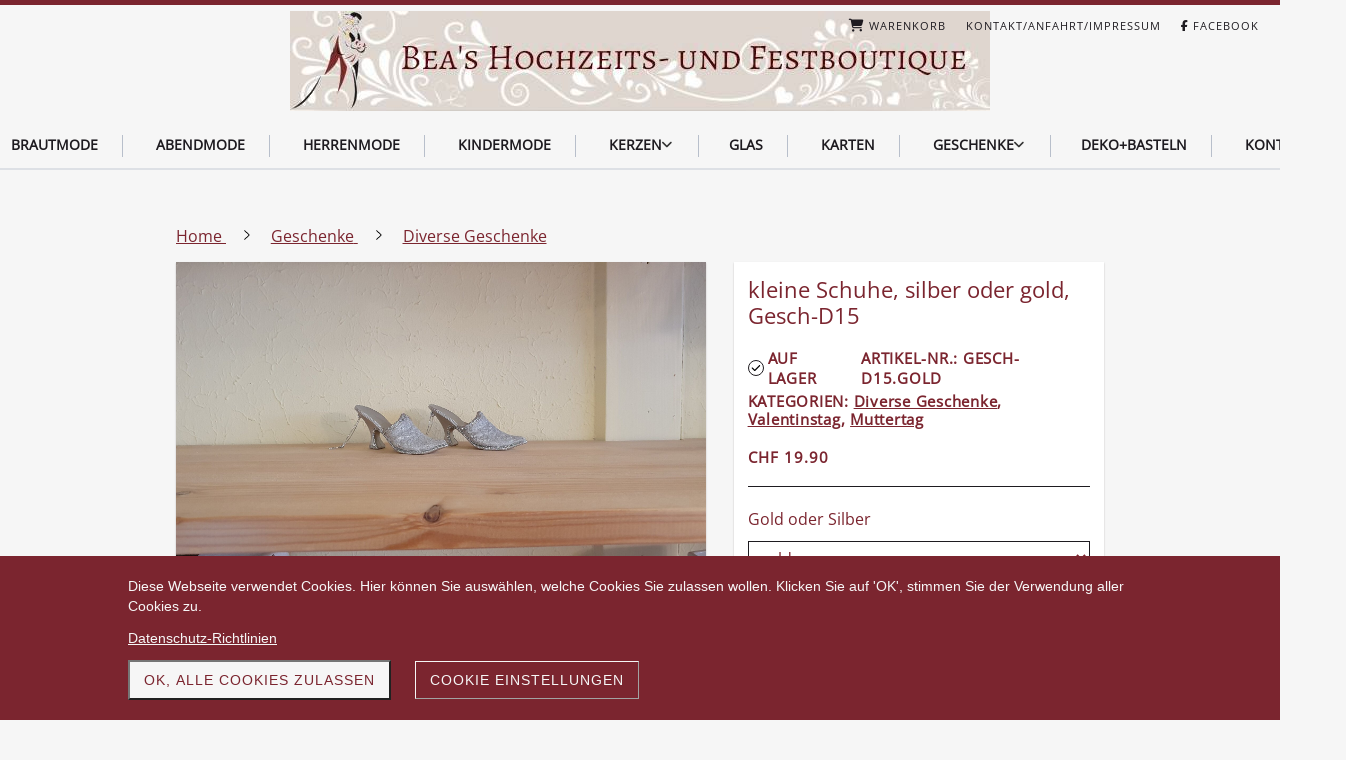

--- FILE ---
content_type: text/html; charset=UTF-8
request_url: https://www.kerzenboutique.ch/produkt/kleine-schuhe-silber-oder-gold-gesch-d15
body_size: 28690
content:
<!DOCTYPE html>
<html lang="de-CH">
<head>
    <title>kleine Schuhe, silber oder gold, Gesch-D15</title>
    <meta charset="UTF-8">
    <meta name="viewport" content="width=device-width, initial-scale=1.0"/>
    <meta name="description" content="Hochzeitskerzen und Taufkerzen oder andere Kerzen sind einzigartig und erinnern das Hochzeitspaar oder den Täufling an einen wunderschönen Tag."/>
    <link rel="stylesheet" href="/files/template.css">
<link rel="stylesheet" href="/files/css/app.css?id=a259c016d29c9d943a533bc1cba50a7b" />
<script type="module" src="/build-base/assets/main-85a71d67.js"></script><script src="/files/js/app.js?id=69851f66c478ba49d36c29f5e06aa2d4" defer></script>
    <link rel="icon" type="image/png" href="/files/favicon.png">
    <meta name="generator" content="">
    <!-- Global Site Tag (gtag.js) - Google Analytics -->
<script async src='https://www.googletagmanager.com/gtag/js?id=G-98T6YJ2E7C'></script>
<script>
  window.dataLayer = window.dataLayer || [];
  function gtag(){dataLayer.push(arguments);}
  gtag('js', new Date());
  gtag('config', 'G-98T6YJ2E7C', { 'anonymize_ip': true });
</script>
    
        <script type="application/ld+json">
        {"@context":"https:\/\/schema.org","@type":"Product","sku":"Gesch-D15","name":"kleine Schuhe, silber oder gold, Gesch-D15","description":"\u003Cp\u003E\u003Cstrong\u003EGeschenkart:\u003C\/strong\u003E Kleine Schuhe,\u003C\/p\u003E\u003Cp\u003E\u003Cstrong\u003EMasse: \u003C\/strong\u003E10 x 3.5 cm\u003C\/p\u003E\u003Cp\u003E\u003Cstrong\u003EBeschreibung:\u003C\/strong\u003E\u003C\/p\u003E\u003Cp\u003Ekleine Schuhe, zum Aufstellen oder Aufh\u00e4ngen, aus Glas, silber- oder gold-farbig.\u003C\/p\u003E","image":"https:\/\/www.kerzenboutique.ch\/files\/product-images\/30b38641-873c-4b22-ac1f-50decef0db5f.jpg","offers":{"@type":"Offer","price":"19.90","priceCurrency":"CHF","availability":"https:\/\/schema.org\/InStock"}}    </script>
    <style>
        input[type=number].no-spinner::-webkit-inner-spin-button,
        input[type=number]::-webkit-outer-spin-button {
            -webkit-appearance: none;
            margin: 0;
        }
    </style>
    <style>
        input[type=number].no-spinner::-webkit-inner-spin-button,
        input[type=number]::-webkit-outer-spin-button {
            -webkit-appearance: none;
            margin: 0;
        }
    </style>
    <link rel="stylesheet" href="/files/css/shop.index.css">
    <meta name="keywords" content="Kerzen">
    <meta name="robots" content="all">
    
    <style>
        .wc_pageTitleContainer {
            display: none !important;
        }
    </style>
    <link rel="canonical" href="https://www.kerzenboutique.ch/produkt/kleine-schuhe-silber-oder-gold-gesch-d15"/>
    <style >[wire\:loading], [wire\:loading\.delay], [wire\:loading\.inline-block], [wire\:loading\.inline], [wire\:loading\.block], [wire\:loading\.flex], [wire\:loading\.table], [wire\:loading\.grid], [wire\:loading\.inline-flex] {display: none;}[wire\:loading\.delay\.shortest], [wire\:loading\.delay\.shorter], [wire\:loading\.delay\.short], [wire\:loading\.delay\.long], [wire\:loading\.delay\.longer], [wire\:loading\.delay\.longest] {display:none;}[wire\:offline] {display: none;}[wire\:dirty]:not(textarea):not(input):not(select) {display: none;}input:-webkit-autofill, select:-webkit-autofill, textarea:-webkit-autofill {animation-duration: 50000s;animation-name: livewireautofill;}@keyframes livewireautofill { from {} }</style>
</head>
<body class="red headerNone module-shop-active">
<div class="innerBody">
    <div class="wsc_isMobile"></div>
<div class="wc_mainNavContainerMobile wc_element wc_element_page"
    
>
    
            <div class="wsc_scrolltoptop fa fa-arrow-up"></div>
        <div class="wc_mobile_head">
        <div
        id="logo_91374"
        onetimeunique="51b145c922bb7a7e3cdacaa5ae57669c"
        class="wc_element wc_element_mobilelogo"
    >
                    
                            <div class="wc_logo_image"></div>
            
                    
        <div class="divCleaner"></div>
    </div>
        <div class="nav_mobile_trigger wsc-fi wsc-fi-lines"></div>
        <div class="divCleaner"></div>
    </div>
    <div class="wc_mobile_navigation">
        <div class="wsc_navigation_close wsc-fi wsc-fi-cross"></div>
        <div class="wc_mobile_navigation_wrapper">
            <ul class="navigation main">
            <li class="navigationElement page  ">
        <div class="wsc_nav_back fa fa-chevron-left"></div>

        <a target="_self"
    href="/brautmode"
>
    <span class="navigationText">
        
                    Brautmode
            </span>
</a>

            </li>
            <li class="navigationElement page  ">
        <div class="wsc_nav_back fa fa-chevron-left"></div>

        <a target="_self"
    href="/abendmode"
>
    <span class="navigationText">
        
                    Abendmode
            </span>
</a>

            </li>
            <li class="navigationElement page  ">
        <div class="wsc_nav_back fa fa-chevron-left"></div>

        <a target="_self"
    href="/herrenmode"
>
    <span class="navigationText">
        
                    Herrenmode
            </span>
</a>

            </li>
            <li class="navigationElement page  ">
        <div class="wsc_nav_back fa fa-chevron-left"></div>

        <a target="_self"
    href="/kindermode"
>
    <span class="navigationText">
        
                    Kindermode
            </span>
</a>

            </li>
            <li class="navigationElement page  hasChilds">
        <div class="wsc_nav_back fa fa-chevron-left"></div>

        <a target="_self"
    href="/"
>
    <span class="navigationText">
        
                    Kerzen
            </span>
</a>

                    <div class="wsc_nav_childs fa fa-chevron-right"></div>
            <ul class="navigationLevel2">
                                    <li class="navigationElement shop_category  ">
        <div class="wsc_nav_back fa fa-chevron-left"></div>

        <a target="_self"
    href="/kategorie/hochzeitskerzen"
>
    <span class="navigationText">
        
                    Hochzeitskerzen
            </span>
</a>

            </li>
                                    <li class="navigationElement shop_category  ">
        <div class="wsc_nav_back fa fa-chevron-left"></div>

        <a target="_self"
    href="/kategorie/taufkerzen"
>
    <span class="navigationText">
        
                    Taufkerzen
            </span>
</a>

            </li>
                                    <li class="navigationElement shop_category  ">
        <div class="wsc_nav_back fa fa-chevron-left"></div>

        <a target="_self"
    href="/kategorie/kommunionskerzen"
>
    <span class="navigationText">
        
                    Kommunionskerzen
            </span>
</a>

            </li>
                                    <li class="navigationElement shop_category  ">
        <div class="wsc_nav_back fa fa-chevron-left"></div>

        <a target="_self"
    href="/kategorie/allgemeine-kerzen"
>
    <span class="navigationText">
        
                    allgemeine Kerzen
            </span>
</a>

            </li>
                                    <li class="navigationElement shop_category  ">
        <div class="wsc_nav_back fa fa-chevron-left"></div>

        <a target="_self"
    href="/kategorie/stabkerzen"
>
    <span class="navigationText">
        
                    Stabkerzen
            </span>
</a>

            </li>
                                    <li class="navigationElement shop_category  ">
        <div class="wsc_nav_back fa fa-chevron-left"></div>

        <a target="_self"
    href="/kategorie/zylinderkerzen"
>
    <span class="navigationText">
        
                    Zylinderkerzen
            </span>
</a>

            </li>
                                    <li class="navigationElement shop_category  ">
        <div class="wsc_nav_back fa fa-chevron-left"></div>

        <a target="_self"
    href="/kategorie/ovalkerzen"
>
    <span class="navigationText">
        
                    Ovalkerzen
            </span>
</a>

            </li>
                                    <li class="navigationElement shop_category  ">
        <div class="wsc_nav_back fa fa-chevron-left"></div>

        <a target="_self"
    href="/kategorie/doppelelipsenkerzen"
>
    <span class="navigationText">
        
                    Doppelelipsenkerzen
            </span>
</a>

            </li>
                                    <li class="navigationElement shop_category  ">
        <div class="wsc_nav_back fa fa-chevron-left"></div>

        <a target="_self"
    href="/kategorie/schriften-und-datum-fuer-kerzen"
>
    <span class="navigationText">
        
                    Kerzenschriften
            </span>
</a>

            </li>
                                    <li class="navigationElement shop_category  ">
        <div class="wsc_nav_back fa fa-chevron-left"></div>

        <a target="_self"
    href="/kategorie/trauerkerzen"
>
    <span class="navigationText">
        
                    Trauerkerzen
            </span>
</a>

            </li>
                            </ul>
            </li>
            <li class="navigationElement page  ">
        <div class="wsc_nav_back fa fa-chevron-left"></div>

        <a target="_self"
    href="/glasgeschenke"
>
    <span class="navigationText">
        
                    Glas
            </span>
</a>

            </li>
            <li class="navigationElement page  ">
        <div class="wsc_nav_back fa fa-chevron-left"></div>

        <a target="_self"
    href="/einladungskarten"
>
    <span class="navigationText">
        
                    Karten
            </span>
</a>

            </li>
            <li class="navigationElement page  hasChilds">
        <div class="wsc_nav_back fa fa-chevron-left"></div>

        <a target="_self"
    href="/geschenke"
>
    <span class="navigationText">
        
                    Geschenke
            </span>
</a>

                    <div class="wsc_nav_childs fa fa-chevron-right"></div>
            <ul class="navigationLevel2">
                                    <li class="navigationElement page  ">
        <div class="wsc_nav_back fa fa-chevron-left"></div>

        <a target="_self"
    href="/Valentinstag"
>
    <span class="navigationText">
        
                    Valentinstag
            </span>
</a>

            </li>
                                    <li class="navigationElement page  ">
        <div class="wsc_nav_back fa fa-chevron-left"></div>

        <a target="_self"
    href="/muttertag"
>
    <span class="navigationText">
        
                    Muttertag
            </span>
</a>

            </li>
                            </ul>
            </li>
            <li class="navigationElement page  ">
        <div class="wsc_nav_back fa fa-chevron-left"></div>

        <a target="_self"
    href="/dekobasteln"
>
    <span class="navigationText">
        
                    Deko+Basteln
            </span>
</a>

            </li>
            <li class="navigationElement page  hasChilds">
        <div class="wsc_nav_back fa fa-chevron-left"></div>

        <a target="_self"
    href="/Impressum-kopie"
>
    <span class="navigationText">
        
                    Kontakt
            </span>
</a>

                    <div class="wsc_nav_childs fa fa-chevron-right"></div>
            <ul class="navigationLevel2">
                                    <li class="navigationElement page  ">
        <div class="wsc_nav_back fa fa-chevron-left"></div>

        <a target="_self"
    href="/kontaktformular"
>
    <span class="navigationText">
        
                    Kontaktformular
            </span>
</a>

            </li>
                                    <li class="navigationElement page  ">
        <div class="wsc_nav_back fa fa-chevron-left"></div>

        <a target="_self"
    href="/kerzenboutique-adresse"
>
    <span class="navigationText">
        
                    Boutique und Adresse
            </span>
</a>

            </li>
                                    <li class="navigationElement page  ">
        <div class="wsc_nav_back fa fa-chevron-left"></div>

        <a target="_self"
    href="/anfahrt"
>
    <span class="navigationText">
        
                    Anfahrt
            </span>
</a>

            </li>
                                    <li class="navigationElement page  ">
        <div class="wsc_nav_back fa fa-chevron-left"></div>

        <a target="_self"
    href="/oeffnungszeiten"
>
    <span class="navigationText">
        
                    Öffnungszeiten
            </span>
</a>

            </li>
                                    <li class="navigationElement page  ">
        <div class="wsc_nav_back fa fa-chevron-left"></div>

        <a target="_self"
    href="/datenschutz-agb"
>
    <span class="navigationText">
        
                    Datenschutz und AGB
            </span>
</a>

            </li>
                            </ul>
            </li>
    
                </ul>
            <ul class="navigation secondary">
            <li class="navigationElement shop_cart  ">
        <div class="wsc_nav_back fa fa-chevron-left"></div>

        <a target="_self"
    href="/warenkorb"
>
    <span class="navigationText">
                                <i class="fa fa-shopping-cart" aria-hidden="true"></i>
        
                    Warenkorb
            </span>
</a>

            </li>
            <li class="navigationElement page  ">
        <div class="wsc_nav_back fa fa-chevron-left"></div>

        <a target="_self"
    href="/impressum"
>
    <span class="navigationText">
        
                    Kontakt/Anfahrt/Impressum
            </span>
</a>

            </li>
            <li class="navigationElement sociallink  ">
        <div class="wsc_nav_back fa fa-chevron-left"></div>

        <a target="_blank"
    href="https://www.facebook.com/Brautmode.Abendmode.Bea/"
>
    <span class="navigationText">
                                <i class="fab fa-facebook-f" aria-hidden="true"></i>
        
                    Facebook
            </span>
</a>

            </li>
    
    </ul>
        </div>
    </div>
    <div class="divCleaner"></div>
</div>

    <div class="wc_header wc_element wc_element_header "
         
         style=""
    >
        

        <div class="wc_header_bar">
            <div class="header_bar_container header_bar_first_row">
                <div class="wc_header_logo_container">
                    <div
        id="logo_91373"
        onetimeunique="46f5401d3c05416fcc9347703763c437"
        class="wc_element wc_element_logo"
    >
                                    <a href="/" class="wc_element_logo_link">
            
                            <div class="wc_logo_image"></div>
            
                            </a>
                    
        <div class="divCleaner"></div>
    </div>
                </div>

                <div class="wc_secondNavContainer">
                    <ul class="navigation secondary">
            <li class="navigationElement shop_cart  ">
        <div class="wsc_nav_back fa fa-chevron-left"></div>

        <a target="_self"
    href="/warenkorb"
>
    <span class="navigationText">
                                <i class="fa fa-shopping-cart" aria-hidden="true"></i>
        
                    Warenkorb
            </span>
</a>

            </li>
            <li class="navigationElement page  ">
        <div class="wsc_nav_back fa fa-chevron-left"></div>

        <a target="_self"
    href="/impressum"
>
    <span class="navigationText">
        
                    Kontakt/Anfahrt/Impressum
            </span>
</a>

            </li>
            <li class="navigationElement sociallink  ">
        <div class="wsc_nav_back fa fa-chevron-left"></div>

        <a target="_blank"
    href="https://www.facebook.com/Brautmode.Abendmode.Bea/"
>
    <span class="navigationText">
                                <i class="fab fa-facebook-f" aria-hidden="true"></i>
        
                    Facebook
            </span>
</a>

            </li>
    
    </ul>
                </div>
            </div>

            <div class="header_bar_container header_bar_second_row">
                <div class="wc_mainNavContainer">
                    <ul class="navigation main">
            <li class="navigationElement page  ">
        <div class="wsc_nav_back fa fa-chevron-left"></div>

        <a target="_self"
    href="/brautmode"
>
    <span class="navigationText">
        
                    Brautmode
            </span>
</a>

            </li>
            <li class="navigationElement page  ">
        <div class="wsc_nav_back fa fa-chevron-left"></div>

        <a target="_self"
    href="/abendmode"
>
    <span class="navigationText">
        
                    Abendmode
            </span>
</a>

            </li>
            <li class="navigationElement page  ">
        <div class="wsc_nav_back fa fa-chevron-left"></div>

        <a target="_self"
    href="/herrenmode"
>
    <span class="navigationText">
        
                    Herrenmode
            </span>
</a>

            </li>
            <li class="navigationElement page  ">
        <div class="wsc_nav_back fa fa-chevron-left"></div>

        <a target="_self"
    href="/kindermode"
>
    <span class="navigationText">
        
                    Kindermode
            </span>
</a>

            </li>
            <li class="navigationElement page  hasChilds">
        <div class="wsc_nav_back fa fa-chevron-left"></div>

        <a target="_self"
    href="/"
>
    <span class="navigationText">
        
                    Kerzen
            </span>
</a>

                    <div class="wsc_nav_childs fa fa-chevron-right"></div>
            <ul class="navigationLevel2">
                                    <li class="navigationElement shop_category  ">
        <div class="wsc_nav_back fa fa-chevron-left"></div>

        <a target="_self"
    href="/kategorie/hochzeitskerzen"
>
    <span class="navigationText">
        
                    Hochzeitskerzen
            </span>
</a>

            </li>
                                    <li class="navigationElement shop_category  ">
        <div class="wsc_nav_back fa fa-chevron-left"></div>

        <a target="_self"
    href="/kategorie/taufkerzen"
>
    <span class="navigationText">
        
                    Taufkerzen
            </span>
</a>

            </li>
                                    <li class="navigationElement shop_category  ">
        <div class="wsc_nav_back fa fa-chevron-left"></div>

        <a target="_self"
    href="/kategorie/kommunionskerzen"
>
    <span class="navigationText">
        
                    Kommunionskerzen
            </span>
</a>

            </li>
                                    <li class="navigationElement shop_category  ">
        <div class="wsc_nav_back fa fa-chevron-left"></div>

        <a target="_self"
    href="/kategorie/allgemeine-kerzen"
>
    <span class="navigationText">
        
                    allgemeine Kerzen
            </span>
</a>

            </li>
                                    <li class="navigationElement shop_category  ">
        <div class="wsc_nav_back fa fa-chevron-left"></div>

        <a target="_self"
    href="/kategorie/stabkerzen"
>
    <span class="navigationText">
        
                    Stabkerzen
            </span>
</a>

            </li>
                                    <li class="navigationElement shop_category  ">
        <div class="wsc_nav_back fa fa-chevron-left"></div>

        <a target="_self"
    href="/kategorie/zylinderkerzen"
>
    <span class="navigationText">
        
                    Zylinderkerzen
            </span>
</a>

            </li>
                                    <li class="navigationElement shop_category  ">
        <div class="wsc_nav_back fa fa-chevron-left"></div>

        <a target="_self"
    href="/kategorie/ovalkerzen"
>
    <span class="navigationText">
        
                    Ovalkerzen
            </span>
</a>

            </li>
                                    <li class="navigationElement shop_category  ">
        <div class="wsc_nav_back fa fa-chevron-left"></div>

        <a target="_self"
    href="/kategorie/doppelelipsenkerzen"
>
    <span class="navigationText">
        
                    Doppelelipsenkerzen
            </span>
</a>

            </li>
                                    <li class="navigationElement shop_category  ">
        <div class="wsc_nav_back fa fa-chevron-left"></div>

        <a target="_self"
    href="/kategorie/schriften-und-datum-fuer-kerzen"
>
    <span class="navigationText">
        
                    Kerzenschriften
            </span>
</a>

            </li>
                                    <li class="navigationElement shop_category  ">
        <div class="wsc_nav_back fa fa-chevron-left"></div>

        <a target="_self"
    href="/kategorie/trauerkerzen"
>
    <span class="navigationText">
        
                    Trauerkerzen
            </span>
</a>

            </li>
                            </ul>
            </li>
            <li class="navigationElement page  ">
        <div class="wsc_nav_back fa fa-chevron-left"></div>

        <a target="_self"
    href="/glasgeschenke"
>
    <span class="navigationText">
        
                    Glas
            </span>
</a>

            </li>
            <li class="navigationElement page  ">
        <div class="wsc_nav_back fa fa-chevron-left"></div>

        <a target="_self"
    href="/einladungskarten"
>
    <span class="navigationText">
        
                    Karten
            </span>
</a>

            </li>
            <li class="navigationElement page  hasChilds">
        <div class="wsc_nav_back fa fa-chevron-left"></div>

        <a target="_self"
    href="/geschenke"
>
    <span class="navigationText">
        
                    Geschenke
            </span>
</a>

                    <div class="wsc_nav_childs fa fa-chevron-right"></div>
            <ul class="navigationLevel2">
                                    <li class="navigationElement page  ">
        <div class="wsc_nav_back fa fa-chevron-left"></div>

        <a target="_self"
    href="/Valentinstag"
>
    <span class="navigationText">
        
                    Valentinstag
            </span>
</a>

            </li>
                                    <li class="navigationElement page  ">
        <div class="wsc_nav_back fa fa-chevron-left"></div>

        <a target="_self"
    href="/muttertag"
>
    <span class="navigationText">
        
                    Muttertag
            </span>
</a>

            </li>
                            </ul>
            </li>
            <li class="navigationElement page  ">
        <div class="wsc_nav_back fa fa-chevron-left"></div>

        <a target="_self"
    href="/dekobasteln"
>
    <span class="navigationText">
        
                    Deko+Basteln
            </span>
</a>

            </li>
            <li class="navigationElement page  hasChilds">
        <div class="wsc_nav_back fa fa-chevron-left"></div>

        <a target="_self"
    href="/Impressum-kopie"
>
    <span class="navigationText">
        
                    Kontakt
            </span>
</a>

                    <div class="wsc_nav_childs fa fa-chevron-right"></div>
            <ul class="navigationLevel2">
                                    <li class="navigationElement page  ">
        <div class="wsc_nav_back fa fa-chevron-left"></div>

        <a target="_self"
    href="/kontaktformular"
>
    <span class="navigationText">
        
                    Kontaktformular
            </span>
</a>

            </li>
                                    <li class="navigationElement page  ">
        <div class="wsc_nav_back fa fa-chevron-left"></div>

        <a target="_self"
    href="/kerzenboutique-adresse"
>
    <span class="navigationText">
        
                    Boutique und Adresse
            </span>
</a>

            </li>
                                    <li class="navigationElement page  ">
        <div class="wsc_nav_back fa fa-chevron-left"></div>

        <a target="_self"
    href="/anfahrt"
>
    <span class="navigationText">
        
                    Anfahrt
            </span>
</a>

            </li>
                                    <li class="navigationElement page  ">
        <div class="wsc_nav_back fa fa-chevron-left"></div>

        <a target="_self"
    href="/oeffnungszeiten"
>
    <span class="navigationText">
        
                    Öffnungszeiten
            </span>
</a>

            </li>
                                    <li class="navigationElement page  ">
        <div class="wsc_nav_back fa fa-chevron-left"></div>

        <a target="_self"
    href="/datenschutz-agb"
>
    <span class="navigationText">
        
                    Datenschutz und AGB
            </span>
</a>

            </li>
                            </ul>
            </li>
    
                </ul>
                </div>
            </div>
        </div>

        <div class="wc_header_image">
            <div class="wc_header_image_inner"
                 style=""
            ></div>

            <div class="wc_pageTitleContainer">
                <h1>
                    <div class="wc_pageTitleField wc_pageTitle ">
        <p></p><p align="center">Kerzenboutique<span style="font-family: &quot;Open Sans&quot;;" class="custom-fontfamily"><br></span></p><p></p>
    </div>
                </h1>
                <h3>
                    <div class="wc_pageTitleField wc_pageSubTitle ">
        <p></p><p class="" align="center"><span style="font-family: &quot;Open Sans&quot;;" class="custom-fontfamily"><span style="color: rgb(123, 37, 47);" class="custom-color">Hochzeitskerzen, Taufkerzen, Geburtstagskerzen, jede Kerze wird von uns mit <br>viel Liebe dekoriert. Jede Kerze ist ein Einzelstück!</span></span><br></p><p></p><p></p><p></p>
    </div>
                </h3>
            </div>
        </div>
    </div>

    <div class="wc_content">
        <div class="wc_contentContainer">
            <div class="wc_element wc_element_content_container wc_content_container my-5 p-4">
        <div class="lg:max-w-screen-lg mx-auto">
                    </div>
        <div>
            <div wire:id="fP2nqOCcSXN3fXVLeFgZ" wire:initial-data="{&quot;fingerprint&quot;:{&quot;id&quot;:&quot;fP2nqOCcSXN3fXVLeFgZ&quot;,&quot;name&quot;:&quot;modules.shop.product&quot;,&quot;locale&quot;:&quot;de_CH&quot;,&quot;path&quot;:&quot;produkt\/kleine-schuhe-silber-oder-gold-gesch-d15&quot;,&quot;method&quot;:&quot;GET&quot;,&quot;v&quot;:&quot;acj&quot;},&quot;effects&quot;:{&quot;listeners&quot;:[]},&quot;serverMemo&quot;:{&quot;children&quot;:[],&quot;errors&quot;:[],&quot;htmlHash&quot;:&quot;77fd9ad0&quot;,&quot;data&quot;:{&quot;shop&quot;:&quot;O:35:\&quot;Wsc\\Base\\Data\\Modules\\Shop\\ShopData\&quot;:19:{s:11:\&quot;urlAbsolute\&quot;;s:5:\&quot;\/shop\&quot;;s:8:\&quot;currency\&quot;;O:40:\&quot;Wsc\\Base\\Enums\\Modules\\Shop\\ShopCurrency\&quot;:2:{s:8:\&quot;\u0000*\u0000value\&quot;;s:3:\&quot;CHF\&quot;;s:8:\&quot;\u0000*\u0000label\&quot;;s:3:\&quot;CHF\&quot;;}s:9:\&quot;useWeight\&quot;;b:1;s:6:\&quot;weight\&quot;;O:38:\&quot;Wsc\\Base\\Enums\\Modules\\Shop\\ShopWeight\&quot;:2:{s:8:\&quot;\u0000*\u0000value\&quot;;s:2:\&quot;kg\&quot;;s:8:\&quot;\u0000*\u0000label\&quot;;s:9:\&quot;Kilogramm\&quot;;}s:15:\&quot;urlCartAbsolute\&quot;;s:10:\&quot;\/warenkorb\&quot;;s:11:\&quot;information\&quot;;O:47:\&quot;Wsc\\Base\\Data\\Modules\\Shop\\Shop\\InformationData\&quot;:9:{s:4:\&quot;name\&quot;;s:28:\&quot;Hochzeits- und Fest-Boutique\&quot;;s:20:\&quot;addToCartInformation\&quot;;s:16:\&quot;In den Warenkorb\&quot;;s:13:\&quot;businessTerms\&quot;;s:5992:\&quot;&lt;p&gt;&lt;strong&gt;Allgemeine Gesch\u00e4ftsbedingungen&lt;\/strong&gt;&lt;\/p&gt;&lt;p&gt;&lt;strong&gt;von Bea\u2019s Hochzeits- und Geschenk-Boutique, 5022 Rombach&lt;\/strong&gt;&lt;\/p&gt;&lt;p&gt;&lt;strong&gt;1.&amp;nbsp;&amp;nbsp;&amp;nbsp;&amp;nbsp;&amp;nbsp; Allgemeines&lt;\/strong&gt;&lt;\/p&gt;&lt;p&gt;Die nachstehenden Allgemeinen Gesch\u00e4ftsbedingungen (AGB) gelten f\u00fcr alle Lieferungen und Leistungen sowie Kaufvertr\u00e4ge, welche \u00fcber unseren Webshop, via Website, E-Mail, Telefon oder in unserer Boutique get\u00e4tigt werden. Mit einer Bestellung erkl\u00e4ren Sie sich damit einverstanden. Abweichende Vereinbarungen bed\u00fcrfen der schriftlichen Form. Wir sind jederzeit berechtigt, diese AGB&#039;s zu \u00e4ndern oder zu erg\u00e4nzen. Wir bem\u00fchen uns, die Website und den Webshop immer aktuell zu halten. Trotzdem kann es vorkommen, dass Karten, Kartenserien, Kerzen oder andere Gegenst\u00e4nde, Kleider und Accessoires nicht mehr lieferbar sind. Wir werden Ihnen in einem solchen Fall einen anderen Vorschlag unterbreiten. Jede Bestellung wird von uns per E-Mail best\u00e4tigt (im Shop als Bestellbest\u00e4tigung). F\u00fcr Texte erhalten Sie ein \&quot;Gut zum Druck\&quot;. Je nach Schrift kann das per E-Email oder per Brief erfolgen. F\u00fcr Namen und Datum auf Kerzen versenden wir nur auf Wunsch ein \&quot;Gut zum Druck\&quot;.&lt;\/p&gt;&lt;p&gt;&lt;strong&gt;2.&amp;nbsp;&amp;nbsp;&amp;nbsp;&amp;nbsp;&amp;nbsp; Angebot und Preise&lt;\/strong&gt;&lt;\/p&gt;&lt;p&gt;Die Darstellung der Produkte, insbesondere von Kleidern, Accessoires oder Kerzen, k\u00f6nnen je nach Bildschirm in der Farbe variieren. Farbdifferenzen sind kein Grund f\u00fcr eine Beschwerde. F\u00fcr Bestellungen insbesondere von Kleidern bieten wir Ihnen eine pers\u00f6nliche Abholung in unserer Boutique in Rombach an. Hier k\u00f6nnen Sie Ihr Kleid auch durch uns anpassen und \u00e4ndern lassen.&amp;nbsp; \u00c4nderungen werden separat verrechnet. Die Preise sind in CHF ausgewiesen. Nicht inbegriffen sind die Kosten f\u00fcr die Verpackung und den Versand der Ware. Diese Kosten werden beim Abschluss der Bestellung ausgewiesen.&lt;\/p&gt;&lt;p&gt;&lt;strong&gt;3.&amp;nbsp;&amp;nbsp;&amp;nbsp;&amp;nbsp;&amp;nbsp; Zahlungsbedingungen&lt;\/strong&gt;&lt;\/p&gt;&lt;p&gt;Die Kundin\/der Kunde verpflichtet sich, den Kaufpreis im Voraus zu begleichen. Wir bieten Ihnen folgende M\u00f6glichkeiten: Bar bei Abholung (nur nach Vereinbarung), per Bank\u00fcberweisung (die Bankdaten werden Ihnen mit der Bestellbest\u00e4tigung mitgeteilt), Kreditkartenzahlung, PayPal, Twint (nicht im Shop). Die Bezahlung des Kaufpreises wird sofort f\u00e4llig, d.h. sie ist innert 5 Arbeitstagen nach Abschluss der Bestellung zu t\u00e4tigen. Sobald die Zahlung bei uns eingegangen ist, werden die Waren hergestellt und verschickt. Erst der Zahlungseingang l\u00f6st unsere Arbeiten aus.&lt;\/p&gt;&lt;p&gt;&lt;strong&gt;4. Lieferung \/ Versandkosten&lt;\/strong&gt;&lt;\/p&gt;&lt;p&gt;Wir bem\u00fchen uns, Ihre W\u00fcnsche bei der Festsetzung des Liefertermins zu ber\u00fccksichtigen. Aufgrund der verschiedenen Artikel und Herstellungstechniken ist die Lieferfrist sehr unterschiedlich. Auch eine allf\u00e4llige Lieferfrist unserer Lieferanten kann den Liefertermin beeinflussen. Wir geben Ihnen diesen in der Auftragsbest\u00e4tigung oder auf vorhergehende Anfrage bekannt. F\u00fcr Paketsendungen gelten die Tarife der Schweizerischen Post. Die Versandkosten setzen sich zusammen aus Posttarif und Verpackung und gelten nur f\u00fcr die Lieferungen innerhalb der Schweiz und des F\u00fcrstentum Lichtenstein. Da die genauen Porti erst beim Versand bekannt sind, werden die Versandkosten auf der Auftragsbest\u00e4tigung\/Rechnung ausgewiesen. Expresslieferungen werden zus\u00e4tzlich berechnet. Lieferungen ins Ausland sind nicht vorgesehen. Bei Abholung der Produkte im Laden werden keine Versandkosten berechnet. Der Versand der Ware erfolgt ohne Einschreiben. Die Kundin\/der Kunde hat die Waren unmittelbar nach Erhalt auf Vollst\u00e4ndigkeit und M\u00e4ngel hin zu pr\u00fcfen und Bea\u2019s Hochzeits- und Festboutique innert 3 Tagen schriftlich zu informieren, falls die Lieferung unvollst\u00e4ndig oder mangelhaft war. F\u00fcr Besch\u00e4digungen w\u00e4hrend dem Transport \u00fcbernehmen wir keine Haftung. Diese sind unverz\u00fcglich dem Transportunternehmen zu melden.&lt;\/p&gt;&lt;p&gt;&lt;strong&gt;5.&amp;nbsp;&amp;nbsp;&amp;nbsp;&amp;nbsp;&amp;nbsp; R\u00fccktritt oder R\u00fccknahme und Umtausch&lt;\/strong&gt;&lt;\/p&gt;&lt;p&gt;Eine Bestellung kann nicht r\u00fcckg\u00e4ngig gemacht werden. Da wir die Arbeiten gleich nach der Vorauszahlung beginnen, k\u00f6nnen wir diese auch nicht zur\u00fcckbezahlen. Sollten nach unserer Auftragsbest\u00e4tigung unsererseits Gr\u00fcnde f\u00fcr eine \u00c4nderung oder Stornierung des Auftrages auftauchen, werden wir Ihnen eine Ersatzl\u00f6sung anbieten. Wollen Sie dann von der Bestellung zur\u00fccktreten, bezahlen wir die Vorauszahlung zur\u00fcck. Die gleichen Bedingungen gelten auch f\u00fcr Shop-Bestellungen. &lt;\/p&gt;&lt;p&gt;&lt;strong&gt;6.&amp;nbsp;&amp;nbsp;&amp;nbsp;&amp;nbsp;&amp;nbsp; Datenschutz&lt;\/strong&gt;&lt;\/p&gt;&lt;p&gt;Unsere Datenschutzbestimmungen lesen Sie bitte unter &lt;a href=\&quot;https:\/\/www.kerzenboutique.ch\/datenschutz-agb\&quot; rel=\&quot;noopener noreferrer nofollow\&quot;&gt;https:\/\/www.kerzenboutique.ch\/datenschutz-agb&lt;\/a&gt;.&lt;\/p&gt;&lt;p&gt;&lt;strong&gt;7.&amp;nbsp;&amp;nbsp;&amp;nbsp;&amp;nbsp;&amp;nbsp; Urheberrecht&lt;\/strong&gt;&lt;\/p&gt;&lt;p&gt;Wir gehen davon aus, dass wir mit den Bildern und Texten auf unserer Homepage keine fremden Urheberrechte verletzen. Meldungen von Urheberrechtsverletzungen werden wir umgehend behandeln. Die Texte ver\u00e4ndern und die Bilder l\u00f6schen. Bitte melden Sie uns, wenn Sie etwas dergleichen bemerken.&lt;\/p&gt;&lt;p&gt;&lt;strong&gt;8.&amp;nbsp;&amp;nbsp;&amp;nbsp;&amp;nbsp;&amp;nbsp; Haftungsausschluss f\u00fcr fremde Links&lt;\/strong&gt;&lt;\/p&gt;&lt;p&gt;Wir verweisen auf unseren Seiten mit Links zu anderen Seiten im Internet. F\u00fcr alle diese Links gilt: Wir haben sie vor der Verlinkung ausf\u00fchrlich gepr\u00fcft und haben keine negativen Inhalte gefunden. Wir erkl\u00e4ren ausdr\u00fccklich, dass wir keinerlei Einfluss auf die Gestaltung und die Inhalte der verlinkten Seiten haben. Diese Erkl\u00e4rung gilt f\u00fcr alle angezeigten Links und alle unsere Websites.&lt;\/p&gt;&lt;p&gt;&lt;strong&gt;9.&amp;nbsp;&amp;nbsp;&amp;nbsp;&amp;nbsp;&amp;nbsp; Gerichtsstand&lt;\/strong&gt;&lt;\/p&gt;&lt;p&gt;Der Gerichtsstand ist Aarau.&lt;\/p&gt;&lt;p&gt;&lt;strong&gt;10.&amp;nbsp;&amp;nbsp;&amp;nbsp;&amp;nbsp;Fragen&lt;\/strong&gt;&lt;\/p&gt;&lt;p&gt;F\u00fcr Fragen stehen wir Ihnen gerne zur Verf\u00fcgung. Jederzeit per Kontaktformular, E-Mail oder zu unseren Laden\u00f6ffnungszeiten pers\u00f6nlich oder \u00fcber Telefon 062 \/ 842 37 21&lt;\/p&gt;&lt;p&gt;&lt;\/p&gt;\&quot;;s:17:\&quot;cancellationTerms\&quot;;s:471:\&quot;&lt;p&gt;&lt;strong&gt;Widerrufsbelehrung:&lt;\/strong&gt;&lt;\/p&gt;&lt;p&gt;Eine Bestellung kann nicht storniert werden. &lt;\/p&gt;&lt;p&gt;Da wir die Arbeiten gleich nach der Vorauszahlung beginnen, k\u00f6nnen wir diese nicht zur\u00fcckbezahlen. Sollten nach unserer Auftragsbest\u00e4tigung unsererseits Gr\u00fcnde f\u00fcr eine \u00c4nderung oder Stornierung des Auftrages auftauchen, werden wir Ihnen eine Ersatzl\u00f6sung anbieten. Wollen Sie dann von der Bestellung zur\u00fccktreten, bezahlen wir die Vorauszahlung zur\u00fcck.&lt;\/p&gt;&lt;p&gt;&lt;\/p&gt;\&quot;;s:13:\&quot;deliveryTerms\&quot;;s:1383:\&quot;&lt;p&gt;&lt;strong&gt;Versandbedingungen: &lt;\/strong&gt;&lt;\/p&gt;&lt;p&gt;Wir bem\u00fchen uns, Ihre W\u00fcnsche bei der Festsetzung des Liefertermins zu ber\u00fccksichtigen. Aufgrund der verschiedenen Artikel und Herstellungstechniken ist die Lieferfrist sehr unterschiedlich. Auch eine allf\u00e4llige Lieferfrist unserer Lieferanten kann den Liefertermin beeinflussen. Wir geben Ihnen diesen in der Auftragsbest\u00e4tigung oder auf vorhergehende Anfrage bekannt. F\u00fcr Paketsendungen gelten die Tarife der Schweizerischen Post. Die Versandkosten setzen sich zusammen aus Posttarif und Verpackung und gelten nur f\u00fcr die Lieferungen innerhalb der Schweiz und des F\u00fcrstentum Lichtenstein. Da die genauen Porti erst beim Versand bekannt sind, werden die Versandkosten auf der Auftragsbest\u00e4tigung\/Rechnung ausgewiesen. Expresslieferungen werden zus\u00e4tzlich berechnet. Lieferungen ins Ausland sind nicht vorgesehen. Bei Abholung der Produkte im Laden werden keine Versandkosten berechnet.Der Versand der Ware erfolgt ohne Einschreiben. Die Kundin\/der Kunde hat die Waren unmittelbar nach Erhalt auf Vollst\u00e4ndigkeit und M\u00e4ngel hin zu pr\u00fcfen und Bea\u2019s Hochzeits- und Festboutique innert 3 Tagen schriftlich zu informieren, falls die Lieferung unvollst\u00e4ndig oder mangelhaft war. F\u00fcr Besch\u00e4digungen w\u00e4hrend dem Transport \u00fcbernehmen wir keine Haftung. Diese sind unverz\u00fcglich dem Transportunternehmen zu melden.&lt;\/p&gt;&lt;p&gt;&lt;\/p&gt;\&quot;;s:23:\&quot;displayCheckoutCheckbox\&quot;;b:1;s:19:\&quot;checkoutInformation\&quot;;s:382:\&quot;&lt;p&gt;Die AGBs, Datenschutzhinweise und die Widerrufsbelehrung finden Sie im Warenkorb und \u00fcber das Menu \&quot;Kontakt\&quot;.&lt;\/p&gt;&lt;p&gt;Zur\u00fcck \u00fcber die Kundendaten kommen Sie in den Warenkorb.&lt;\/p&gt;&lt;p&gt;Mit der Bestellung best\u00e4tigen Sie, dass Sie die AGBs und die Widerrufsbelehrung gelesen haben.&lt;\/p&gt;&lt;p&gt;&lt;strong&gt;Bitte beachten Sie: Eine R\u00fcckgabe der Artikel ist nicht m\u00f6glich.&lt;\/strong&gt; &lt;\/p&gt;&lt;p&gt;&lt;\/p&gt;\&quot;;s:22:\&quot;orderButtonInformation\&quot;;s:25:\&quot;Kostenpflichtig bestellen\&quot;;s:23:\&quot;shoppingCartInformation\&quot;;s:208:\&quot;&lt;p&gt;Liebe Kundinnen, liebe Kunden&lt;\/p&gt;&lt;p&gt;Vielen Dank, dass Sie bei uns einkaufen!&lt;\/p&gt;&lt;p&gt;&lt;strong&gt;Sie haben folgende Artikel gew\u00e4hlt:&lt;\/strong&gt;&lt;\/p&gt;&lt;p&gt;&lt;\/p&gt;&lt;h3&gt;&lt;\/h3&gt;&lt;p&gt;freundliche Gr\u00fcsse&lt;\/p&gt;&lt;p&gt;Beatrice Peretti&lt;\/p&gt;\&quot;;}s:14:\&quot;layoutSettings\&quot;;O:52:\&quot;Wsc\\Base\\Data\\Modules\\Shop\\Layout\\LayoutSettingsData\&quot;:4:{s:15:\&quot;overviewDesktop\&quot;;O:60:\&quot;Wsc\\Base\\Data\\Modules\\Shop\\Layout\\OverviewLayoutSettingsData\&quot;:13:{s:9:\&quot;usePanels\&quot;;b:1;s:4:\&quot;view\&quot;;O:49:\&quot;Wsc\\Base\\Enums\\Modules\\Shop\\Shop\\ShopOverviewView\&quot;:2:{s:8:\&quot;\u0000*\u0000value\&quot;;s:3:\&quot;two\&quot;;s:8:\&quot;\u0000*\u0000label\&quot;;s:3:\&quot;Two\&quot;;}s:18:\&quot;useRoundThumbnails\&quot;;b:0;s:11:\&quot;showFilters\&quot;;b:1;s:10:\&quot;showSearch\&quot;;b:1;s:15:\&quot;showProductName\&quot;;b:1;s:9:\&quot;showPrice\&quot;;b:1;s:9:\&quot;showStock\&quot;;b:1;s:14:\&quot;showCartButton\&quot;;b:1;s:14:\&quot;defaultSorting\&quot;;O:52:\&quot;Wsc\\Base\\Enums\\Modules\\Shop\\Shop\\ShopOverviewSorting\&quot;:2:{s:8:\&quot;\u0000*\u0000value\&quot;;s:4:\&quot;name\&quot;;s:8:\&quot;\u0000*\u0000label\&quot;;s:4:\&quot;Name\&quot;;}s:15:\&quot;productsPerPage\&quot;;i:48;s:13:\&quot;productsInRow\&quot;;i:3;s:25:\&quot;hideSubcategoriesInFilter\&quot;;b:0;}s:14:\&quot;overviewMobile\&quot;;O:60:\&quot;Wsc\\Base\\Data\\Modules\\Shop\\Layout\\OverviewLayoutSettingsData\&quot;:13:{s:9:\&quot;usePanels\&quot;;b:1;s:4:\&quot;view\&quot;;r:24;s:18:\&quot;useRoundThumbnails\&quot;;b:0;s:11:\&quot;showFilters\&quot;;b:1;s:10:\&quot;showSearch\&quot;;b:1;s:15:\&quot;showProductName\&quot;;b:1;s:9:\&quot;showPrice\&quot;;b:1;s:9:\&quot;showStock\&quot;;b:1;s:14:\&quot;showCartButton\&quot;;b:1;s:14:\&quot;defaultSorting\&quot;;r:34;s:15:\&quot;productsPerPage\&quot;;i:50;s:13:\&quot;productsInRow\&quot;;i:1;s:25:\&quot;hideSubcategoriesInFilter\&quot;;b:0;}s:13:\&quot;detailDesktop\&quot;;O:58:\&quot;Wsc\\Base\\Data\\Modules\\Shop\\Layout\\DetailLayoutSettingsData\&quot;:15:{s:22:\&quot;showBusinessConditions\&quot;;b:1;s:26:\&quot;showCancellationConditions\&quot;;b:1;s:22:\&quot;showDeliveryConditions\&quot;;b:1;s:18:\&quot;showBackToShopLink\&quot;;b:0;s:14:\&quot;showBreadcrumb\&quot;;b:1;s:10:\&quot;showWeight\&quot;;b:0;s:8:\&quot;imageFit\&quot;;O:40:\&quot;Wsc\\Base\\Enums\\Modules\\Shop\\ShopImageFit\&quot;:2:{s:8:\&quot;\u0000*\u0000value\&quot;;s:7:\&quot;contain\&quot;;s:8:\&quot;\u0000*\u0000label\&quot;;s:7:\&quot;Contain\&quot;;}s:9:\&quot;showStock\&quot;;b:1;s:17:\&quot;showArticleNumber\&quot;;b:1;s:14:\&quot;showCategories\&quot;;b:1;s:14:\&quot;socialFacebook\&quot;;b:1;s:13:\&quot;socialTwitter\&quot;;b:1;s:15:\&quot;socialPinterest\&quot;;b:1;s:9:\&quot;usePanels\&quot;;b:1;s:4:\&quot;view\&quot;;O:47:\&quot;Wsc\\Base\\Enums\\Modules\\Shop\\Shop\\ShopDetailView\&quot;:2:{s:8:\&quot;\u0000*\u0000value\&quot;;s:3:\&quot;one\&quot;;s:8:\&quot;\u0000*\u0000label\&quot;;s:3:\&quot;One\&quot;;}}s:12:\&quot;detailMobile\&quot;;O:58:\&quot;Wsc\\Base\\Data\\Modules\\Shop\\Layout\\DetailLayoutSettingsData\&quot;:15:{s:22:\&quot;showBusinessConditions\&quot;;b:1;s:26:\&quot;showCancellationConditions\&quot;;b:0;s:22:\&quot;showDeliveryConditions\&quot;;b:1;s:18:\&quot;showBackToShopLink\&quot;;b:0;s:14:\&quot;showBreadcrumb\&quot;;b:1;s:10:\&quot;showWeight\&quot;;b:0;s:8:\&quot;imageFit\&quot;;O:40:\&quot;Wsc\\Base\\Enums\\Modules\\Shop\\ShopImageFit\&quot;:2:{s:8:\&quot;\u0000*\u0000value\&quot;;s:5:\&quot;cover\&quot;;s:8:\&quot;\u0000*\u0000label\&quot;;s:5:\&quot;Cover\&quot;;}s:9:\&quot;showStock\&quot;;b:1;s:17:\&quot;showArticleNumber\&quot;;b:1;s:14:\&quot;showCategories\&quot;;b:1;s:14:\&quot;socialFacebook\&quot;;b:1;s:13:\&quot;socialTwitter\&quot;;b:1;s:15:\&quot;socialPinterest\&quot;;b:1;s:9:\&quot;usePanels\&quot;;b:1;s:4:\&quot;view\&quot;;r:71;}}s:14:\&quot;paymentMethods\&quot;;O:45:\&quot;Wsc\\Base\\Data\\Modules\\Shop\\PaymentMethodsData\&quot;:12:{s:12:\&quot;enablePrepay\&quot;;b:1;s:10:\&quot;enableBill\&quot;;b:0;s:20:\&quot;enableCashOnDelivery\&quot;;b:0;s:12:\&quot;enablePaypal\&quot;;b:0;s:12:\&quot;enableStripe\&quot;;b:1;s:11:\&quot;enableTwint\&quot;;b:0;s:10:\&quot;namePrepay\&quot;;N;s:10:\&quot;infoPrepay\&quot;;N;s:8:\&quot;nameBill\&quot;;N;s:8:\&quot;infoBill\&quot;;N;s:18:\&quot;nameCashOnDelivery\&quot;;N;s:18:\&quot;infoCashOnDelivery\&quot;;N;}s:17:\&quot;hasActiveVouchers\&quot;;b:0;s:6:\&quot;useVat\&quot;;b:0;s:12:\&quot;useGlobalVat\&quot;;b:1;s:13:\&quot;globalVatRate\&quot;;d:7.7;s:17:\&quot;pricesIncludesVat\&quot;;b:0;s:19:\&quot;urlCheckoutAbsolute\&quot;;s:9:\&quot;\/checkout\&quot;;s:10:\&quot;categories\&quot;;O:28:\&quot;Wsc\\Base\\Data\\DataCollection\&quot;:2:{s:8:\&quot;\u0000*\u0000items\&quot;;a:118:{i:0;O:39:\&quot;Wsc\\Base\\Data\\Modules\\Shop\\CategoryData\&quot;:10:{s:2:\&quot;id\&quot;;i:17106;s:8:\&quot;parentId\&quot;;i:13103;s:11:\&quot;urlAbsolute\&quot;;s:31:\&quot;\/kategorie\/vintage-brautkleider\&quot;;s:4:\&quot;name\&quot;;s:20:\&quot;Vintage Brautkleider\&quot;;s:11:\&quot;description\&quot;;s:259:\&quot;&lt;p&gt;&lt;strong&gt;Vintage Brautkleider aus Bea&#039;s Hochzeits-Boutique &lt;\/strong&gt;&lt;\/p&gt;&lt;p&gt;In unserer Boutique haben wir \u00fcber 200 Brautkleider. Darunter auch diverse Vintage Brautkleider&lt;\/p&gt;&lt;p&gt;Wenn ein Kleid nicht passt, k\u00f6nnen wir es in unserem N\u00e4hatelier anpassen.&lt;\/p&gt;\&quot;;s:12:\&quot;browserTitle\&quot;;s:55:\&quot;Vintage Brautkleider zu g\u00fcnstige Konditionen erhalten.\&quot;;s:12:\&quot;metaKeywords\&quot;;s:7:\&quot;Vintage\&quot;;s:15:\&quot;metaDescription\&quot;;s:132:\&quot;Vintage Brautkleider k\u00f6nnen Sie bei uns zu g\u00fcnstigen Konditionen kaufen. Melden Sie sich f\u00fcr einen Termin. Wir beraten Sie gerne.\&quot;;s:18:\&quot;allowIndexByRobots\&quot;;b:1;s:9:\&quot;sortOrder\&quot;;i:0;}i:1;O:39:\&quot;Wsc\\Base\\Data\\Modules\\Shop\\CategoryData\&quot;:10:{s:2:\&quot;id\&quot;;i:13103;s:8:\&quot;parentId\&quot;;N;s:11:\&quot;urlAbsolute\&quot;;s:20:\&quot;\/kategorie\/brautmode\&quot;;s:4:\&quot;name\&quot;;s:9:\&quot;Brautmode\&quot;;s:11:\&quot;description\&quot;;s:145:\&quot;&lt;p&gt;Bei uns finden Sie Brautmode f\u00fcr Ihre Hochzeit.&lt;\/p&gt;&lt;ul&gt;&lt;li&gt;&lt;p&gt;Brautkleider&lt;\/p&gt;&lt;\/li&gt;&lt;li&gt;&lt;p&gt;Brautschuhe&lt;\/p&gt;&lt;\/li&gt;&lt;li&gt;&lt;p&gt;Ringkissen&lt;\/p&gt;&lt;\/li&gt;&lt;\/ul&gt;\&quot;;s:12:\&quot;browserTitle\&quot;;s:57:\&quot;Brautmode: Kleider, Schuhe, Schirme, Accessoires, Schmuck\&quot;;s:12:\&quot;metaKeywords\&quot;;s:9:\&quot;Brautmode\&quot;;s:15:\&quot;metaDescription\&quot;;s:143:\&quot;Brautmode vom Feinsten f\u00fcr Ihre Hochzeit. Brautkleider, Ringkissen, Stola, Bolero, Schuhe, Schmuck, Haarschmuck, Brautschirme und vieles mehr.\&quot;;s:18:\&quot;allowIndexByRobots\&quot;;b:1;s:9:\&quot;sortOrder\&quot;;i:0;}i:2;O:39:\&quot;Wsc\\Base\\Data\\Modules\\Shop\\CategoryData\&quot;:10:{s:2:\&quot;id\&quot;;i:8715;s:8:\&quot;parentId\&quot;;i:13103;s:11:\&quot;urlAbsolute\&quot;;s:23:\&quot;\/kategorie\/brautkleider\&quot;;s:4:\&quot;name\&quot;;s:12:\&quot;Brautkleider\&quot;;s:11:\&quot;description\&quot;;s:357:\&quot;&lt;p&gt;&lt;strong&gt;Brautkleider aus Bea&#039;s Hochzeits-Boutique&lt;\/strong&gt;&lt;\/p&gt;&lt;p&gt;In unserer Boutique haben wir \u00fcber 200 Brautkleider. Wenn ein Kleid nicht passt, k\u00f6nnen wir es in unserem N\u00e4hatelier anpassen.&lt;\/p&gt;&lt;p&gt;&lt;strong&gt;&lt;em&gt;Verschiedene Brautkleider k\u00f6nnen Sie bei uns auch mieten! Bitte schauen Sie in der Kategorie Braut-Kleidervermietung nach.&lt;\/em&gt;&lt;\/strong&gt;&lt;\/p&gt;\&quot;;s:12:\&quot;browserTitle\&quot;;s:31:\&quot;Brautkleider f\u00fcr Ihre Hochzeit\&quot;;s:12:\&quot;metaKeywords\&quot;;s:12:\&quot;Brautkleider\&quot;;s:15:\&quot;metaDescription\&quot;;s:135:\&quot;In unserer Boutique haben wir \u00fcber 200 Brautkleider. Wenn Ihnen ein Kleid nicht passt, k\u00f6nnen wir es in unserem N\u00e4hatelier anpassen.\&quot;;s:18:\&quot;allowIndexByRobots\&quot;;b:1;s:9:\&quot;sortOrder\&quot;;i:1;}i:3;O:39:\&quot;Wsc\\Base\\Data\\Modules\\Shop\\CategoryData\&quot;:10:{s:2:\&quot;id\&quot;;i:8801;s:8:\&quot;parentId\&quot;;i:13103;s:11:\&quot;urlAbsolute\&quot;;s:35:\&quot;\/kategorie\/brautbolero-stola-jacken\&quot;;s:4:\&quot;name\&quot;;s:28:\&quot;Brautbolero \/ Stola \/ Jacken\&quot;;s:11:\&quot;description\&quot;;s:77:\&quot;&lt;p&gt;&lt;strong&gt;Bolero, Stola oder Jacke aus Bea&#039;s Hochzeits-Boutique&lt;\/strong&gt;&lt;\/p&gt;\&quot;;s:12:\&quot;browserTitle\&quot;;s:49:\&quot;Bolero \/ Stola \/ Jacken aus verschiedenen Stoffen\&quot;;s:12:\&quot;metaKeywords\&quot;;s:6:\&quot;Bolero\&quot;;s:15:\&quot;metaDescription\&quot;;s:56:\&quot;Zu Ihrem Brautkleid das passende Bolero oder eine Stola.\&quot;;s:18:\&quot;allowIndexByRobots\&quot;;b:1;s:9:\&quot;sortOrder\&quot;;i:2;}i:4;O:39:\&quot;Wsc\\Base\\Data\\Modules\\Shop\\CategoryData\&quot;:10:{s:2:\&quot;id\&quot;;i:8908;s:8:\&quot;parentId\&quot;;i:13103;s:11:\&quot;urlAbsolute\&quot;;s:26:\&quot;\/kategorie\/brauthandschuhe\&quot;;s:4:\&quot;name\&quot;;s:15:\&quot;Brauthandschuhe\&quot;;s:11:\&quot;description\&quot;;s:75:\&quot;&lt;p&gt;&lt;strong&gt;Brauthandschuhe aus Bea&#039;s Hochzeits-Boutique&lt;\/strong&gt;&lt;\/p&gt;&lt;p&gt;&lt;\/p&gt;\&quot;;s:12:\&quot;browserTitle\&quot;;s:48:\&quot;Brauthandschuhe passend zu Ihrem Hochzeitskleid.\&quot;;s:12:\&quot;metaKeywords\&quot;;s:15:\&quot;Brauthandschuhe\&quot;;s:15:\&quot;metaDescription\&quot;;s:74:\&quot;Zu Ihrem Hochzeitskleid empfehlen wir Ihnen die passenden Brauthandschuhe.\&quot;;s:18:\&quot;allowIndexByRobots\&quot;;b:1;s:9:\&quot;sortOrder\&quot;;i:3;}i:5;O:39:\&quot;Wsc\\Base\\Data\\Modules\\Shop\\CategoryData\&quot;:10:{s:2:\&quot;id\&quot;;i:8941;s:8:\&quot;parentId\&quot;;i:13103;s:11:\&quot;urlAbsolute\&quot;;s:34:\&quot;\/kategorie\/brauthandtaschen-clutch\&quot;;s:4:\&quot;name\&quot;;s:25:\&quot;Brauthandtaschen \/ Clutch\&quot;;s:11:\&quot;description\&quot;;s:81:\&quot;&lt;p&gt;&lt;strong&gt;Brauthandtaschen oder Clutch aus Bea&#039;s Hochzeits-Boutique&lt;\/strong&gt;&lt;\/p&gt;\&quot;;s:12:\&quot;browserTitle\&quot;;s:28:\&quot;Brauthandtaschen oder Clutch\&quot;;s:12:\&quot;metaKeywords\&quot;;s:16:\&quot;Brauthandtaschen\&quot;;s:15:\&quot;metaDescription\&quot;;s:93:\&quot;Die Brauthandtaschen verwahren pers\u00f6nliche Dinge wie Taschentuch, Lippenstift oder Eyeliner.\&quot;;s:18:\&quot;allowIndexByRobots\&quot;;b:1;s:9:\&quot;sortOrder\&quot;;i:4;}i:6;O:39:\&quot;Wsc\\Base\\Data\\Modules\\Shop\\CategoryData\&quot;:10:{s:2:\&quot;id\&quot;;i:8942;s:8:\&quot;parentId\&quot;;i:13103;s:11:\&quot;urlAbsolute\&quot;;s:22:\&quot;\/kategorie\/brautschuhe\&quot;;s:4:\&quot;name\&quot;;s:11:\&quot;Brautschuhe\&quot;;s:11:\&quot;description\&quot;;s:71:\&quot;&lt;p&gt;&lt;strong&gt;Brautschuhe aus Bea&#039;s Hochzeits-Boutique&lt;\/strong&gt;&lt;\/p&gt;&lt;p&gt;&lt;\/p&gt;\&quot;;s:12:\&quot;browserTitle\&quot;;s:59:\&quot;Brautschuhe passend zum Hochzeitskleid in diversen Gr\u00f6ssen\&quot;;s:12:\&quot;metaKeywords\&quot;;s:11:\&quot;Brautschuhe\&quot;;s:15:\&quot;metaDescription\&quot;;s:134:\&quot;Brautschuhe passend zum Hochzeitskleid in diversen Gr\u00f6ssen. Die Braut soll sich einen ganzen Tag darin wohl f\u00fchlen und gut aussehen.\&quot;;s:18:\&quot;allowIndexByRobots\&quot;;b:1;s:9:\&quot;sortOrder\&quot;;i:5;}i:7;O:39:\&quot;Wsc\\Base\\Data\\Modules\\Shop\\CategoryData\&quot;:10:{s:2:\&quot;id\&quot;;i:8943;s:8:\&quot;parentId\&quot;;i:13103;s:11:\&quot;urlAbsolute\&quot;;s:23:\&quot;\/kategorie\/brautschmuck\&quot;;s:4:\&quot;name\&quot;;s:12:\&quot;Brautschmuck\&quot;;s:11:\&quot;description\&quot;;s:65:\&quot;&lt;p&gt;&lt;strong&gt;Brautschmuck aus Bea&#039;s Hochzeits-Boutique&lt;\/strong&gt;&lt;\/p&gt;\&quot;;s:12:\&quot;browserTitle\&quot;;s:48:\&quot;Brautschmuck, perfekt passend zum Hochzeitskleid\&quot;;s:12:\&quot;metaKeywords\&quot;;s:12:\&quot;Brautschmuck\&quot;;s:15:\&quot;metaDescription\&quot;;s:134:\&quot;Kopfschmuck, Diadem, Hut oder Fascinator? Alles kann der perfekte Brautschmuck passend zum Hochzeitskleid sein. Wir beraten Sie gerne.\&quot;;s:18:\&quot;allowIndexByRobots\&quot;;b:1;s:9:\&quot;sortOrder\&quot;;i:6;}i:8;O:39:\&quot;Wsc\\Base\\Data\\Modules\\Shop\\CategoryData\&quot;:10:{s:2:\&quot;id\&quot;;i:8946;s:8:\&quot;parentId\&quot;;i:13103;s:11:\&quot;urlAbsolute\&quot;;s:27:\&quot;\/kategorie\/brautkopfschmuck\&quot;;s:4:\&quot;name\&quot;;s:41:\&quot;Kopfschmuck \/ Diadem \/ H\u00fcte \/ Fascinator\&quot;;s:11:\&quot;description\&quot;;s:95:\&quot;&lt;p&gt;&lt;strong&gt;Kopfschmuck, Diadem, H\u00fcte oder Fascinator aus Bea&#039;s Hochzeits-Boutique&lt;\/strong&gt;&lt;\/p&gt;\&quot;;s:12:\&quot;browserTitle\&quot;;s:62:\&quot;Brautkopfschmuck \/ Diadem \/ H\u00fcte \/ Fascinator f\u00fcr Hochzeiten\&quot;;s:12:\&quot;metaKeywords\&quot;;s:16:\&quot;Brautkopfschmuck\&quot;;s:15:\&quot;metaDescription\&quot;;s:133:\&quot;Der Brautkopfschmuck kann ein Diadem, eine Hut, ein Schleier oder ein Fascinator sein. Wichtig ist nur, dass er zum Brautkleid passt.\&quot;;s:18:\&quot;allowIndexByRobots\&quot;;b:1;s:9:\&quot;sortOrder\&quot;;i:7;}i:9;O:39:\&quot;Wsc\\Base\\Data\\Modules\\Shop\\CategoryData\&quot;:10:{s:2:\&quot;id\&quot;;i:8947;s:8:\&quot;parentId\&quot;;i:13103;s:11:\&quot;urlAbsolute\&quot;;s:19:\&quot;\/kategorie\/reifrock\&quot;;s:4:\&quot;name\&quot;;s:8:\&quot;Reifrock\&quot;;s:11:\&quot;description\&quot;;s:80:\&quot;&lt;p&gt;&lt;strong&gt;Reifrock zum Hochzeitskleid aus Bea&#039;s Hochzeits-Boutique&lt;\/strong&gt;&lt;\/p&gt;\&quot;;s:12:\&quot;browserTitle\&quot;;s:62:\&quot;Reifrock, damit das Brautkleid volumin\u00f6s wird und gut f\u00e4llt.\&quot;;s:12:\&quot;metaKeywords\&quot;;s:8:\&quot;Reifrock\&quot;;s:15:\&quot;metaDescription\&quot;;s:34:\&quot;Ein Reifrock unter das Brautkleid.\&quot;;s:18:\&quot;allowIndexByRobots\&quot;;b:1;s:9:\&quot;sortOrder\&quot;;i:8;}i:10;O:39:\&quot;Wsc\\Base\\Data\\Modules\\Shop\\CategoryData\&quot;:10:{s:2:\&quot;id\&quot;;i:8948;s:8:\&quot;parentId\&quot;;i:13103;s:11:\&quot;urlAbsolute\&quot;;s:24:\&quot;\/kategorie\/brautschleier\&quot;;s:4:\&quot;name\&quot;;s:13:\&quot;Brautschleier\&quot;;s:11:\&quot;description\&quot;;s:66:\&quot;&lt;p&gt;&lt;strong&gt;Brautschleier aus Bea&#039;s Hochzeits-Boutique&lt;\/strong&gt;&lt;\/p&gt;\&quot;;s:12:\&quot;browserTitle\&quot;;s:53:\&quot;Brautschleier, kurz oder lang, passend zum Brautkleid\&quot;;s:12:\&quot;metaKeywords\&quot;;s:13:\&quot;Brautschleier\&quot;;s:15:\&quot;metaDescription\&quot;;s:103:\&quot;Passend zum Hochzeitskleid bekommen Sie bei uns auch einen Brautschleier. Der kann kurz oder lang sein.\&quot;;s:18:\&quot;allowIndexByRobots\&quot;;b:1;s:9:\&quot;sortOrder\&quot;;i:9;}i:11;O:39:\&quot;Wsc\\Base\\Data\\Modules\\Shop\\CategoryData\&quot;:10:{s:2:\&quot;id\&quot;;i:8949;s:8:\&quot;parentId\&quot;;i:13103;s:11:\&quot;urlAbsolute\&quot;;s:23:\&quot;\/kategorie\/brautdessous\&quot;;s:4:\&quot;name\&quot;;s:12:\&quot;Brautdessous\&quot;;s:11:\&quot;description\&quot;;s:65:\&quot;&lt;p&gt;&lt;strong&gt;Brautdessous aus Bea&#039;s Hochzeits-Boutique&lt;\/strong&gt;&lt;\/p&gt;\&quot;;s:12:\&quot;browserTitle\&quot;;s:43:\&quot;Brautdessous werten Ihre Figur optisch auf.\&quot;;s:12:\&quot;metaKeywords\&quot;;s:12:\&quot;Brautdessous\&quot;;s:15:\&quot;metaDescription\&quot;;s:43:\&quot;Brautdessous werten Ihre Figur optisch auf.\&quot;;s:18:\&quot;allowIndexByRobots\&quot;;b:1;s:9:\&quot;sortOrder\&quot;;i:10;}i:12;O:39:\&quot;Wsc\\Base\\Data\\Modules\\Shop\\CategoryData\&quot;:10:{s:2:\&quot;id\&quot;;i:8950;s:8:\&quot;parentId\&quot;;i:13103;s:11:\&quot;urlAbsolute\&quot;;s:25:\&quot;\/kategorie\/brautstruempfe\&quot;;s:4:\&quot;name\&quot;;s:9:\&quot;Str\u00fcmpfe\&quot;;s:11:\&quot;description\&quot;;s:62:\&quot;&lt;p&gt;&lt;strong&gt;Str\u00fcmpfe aus Bea&#039;s Hochzeits-Boutique&lt;\/strong&gt;&lt;\/p&gt;\&quot;;s:12:\&quot;browserTitle\&quot;;s:55:\&quot;Brautstr\u00fcmpfe in allen gew\u00fcnschten Farben und Dessins\&quot;;s:12:\&quot;metaKeywords\&quot;;s:14:\&quot;Brautstr\u00fcmpfe\&quot;;s:15:\&quot;metaDescription\&quot;;s:69:\&quot;Brautstr\u00fcmpfe in allen gew\u00fcnschten Farben, Dessins und Materielien.\&quot;;s:18:\&quot;allowIndexByRobots\&quot;;b:1;s:9:\&quot;sortOrder\&quot;;i:11;}i:13;O:39:\&quot;Wsc\\Base\\Data\\Modules\\Shop\\CategoryData\&quot;:10:{s:2:\&quot;id\&quot;;i:8951;s:8:\&quot;parentId\&quot;;i:13103;s:11:\&quot;urlAbsolute\&quot;;s:25:\&quot;\/kategorie\/strumpfbaender\&quot;;s:4:\&quot;name\&quot;;s:14:\&quot;Strumpfb\u00e4nder\&quot;;s:11:\&quot;description\&quot;;s:67:\&quot;&lt;p&gt;&lt;strong&gt;Strumpfb\u00e4nder aus Bea&#039;s Hochzeits-Boutique&lt;\/strong&gt;&lt;\/p&gt;\&quot;;s:12:\&quot;browserTitle\&quot;;s:62:\&quot;Strumpfb\u00e4nder in diversen Farben, etwas Blaues f\u00fcr die Braut\&quot;;s:12:\&quot;metaKeywords\&quot;;s:14:\&quot;Strumpfb\u00e4nder\&quot;;s:15:\&quot;metaDescription\&quot;;s:80:\&quot;etwas Blaues braucht die Braut. Strumpfb\u00e4nder sind daf\u00fcr das optimale Dessous.\&quot;;s:18:\&quot;allowIndexByRobots\&quot;;b:1;s:9:\&quot;sortOrder\&quot;;i:12;}i:14;O:39:\&quot;Wsc\\Base\\Data\\Modules\\Shop\\CategoryData\&quot;:10:{s:2:\&quot;id\&quot;;i:8952;s:8:\&quot;parentId\&quot;;i:13103;s:11:\&quot;urlAbsolute\&quot;;s:23:\&quot;\/kategorie\/brautschirme\&quot;;s:4:\&quot;name\&quot;;s:12:\&quot;Brautschirme\&quot;;s:11:\&quot;description\&quot;;s:65:\&quot;&lt;p&gt;&lt;strong&gt;Brautschirme aus Bea&#039;s Hochzeits-Boutique&lt;\/strong&gt;&lt;\/p&gt;\&quot;;s:12:\&quot;browserTitle\&quot;;s:53:\&quot;Brautschirme gegen Regen oder als modisches Accessoir\&quot;;s:12:\&quot;metaKeywords\&quot;;s:12:\&quot;Brautschirme\&quot;;s:15:\&quot;metaDescription\&quot;;s:157:\&quot;Als modisches Accessoir, f\u00fcr den Brauttanz oder gegen den Regen. Immer k\u00f6nnen Brautschirme n\u00fctzlich sein. Der Schirm passt zum Kleid, in weiss oder ivory.\&quot;;s:18:\&quot;allowIndexByRobots\&quot;;b:1;s:9:\&quot;sortOrder\&quot;;i:13;}i:15;O:39:\&quot;Wsc\\Base\\Data\\Modules\\Shop\\CategoryData\&quot;:10:{s:2:\&quot;id\&quot;;i:8953;s:8:\&quot;parentId\&quot;;i:13103;s:11:\&quot;urlAbsolute\&quot;;s:21:\&quot;\/kategorie\/ringkissen\&quot;;s:4:\&quot;name\&quot;;s:10:\&quot;Ringkissen\&quot;;s:11:\&quot;description\&quot;;s:63:\&quot;&lt;p&gt;&lt;strong&gt;Ringkissen aus Bea&#039;s Hochzeits-Boutique&lt;\/strong&gt;&lt;\/p&gt;\&quot;;s:12:\&quot;browserTitle\&quot;;s:61:\&quot;Ringkissen, rund, eckig oder in Herzform, alles ist m\u00f6glich.\&quot;;s:12:\&quot;metaKeywords\&quot;;s:10:\&quot;Ringkissen\&quot;;s:15:\&quot;metaDescription\&quot;;s:61:\&quot;Ringkissen, rund, eckig oder in Herzform, alles ist m\u00f6glich.\&quot;;s:18:\&quot;allowIndexByRobots\&quot;;b:1;s:9:\&quot;sortOrder\&quot;;i:14;}i:16;O:39:\&quot;Wsc\\Base\\Data\\Modules\\Shop\\CategoryData\&quot;:10:{s:2:\&quot;id\&quot;;i:8954;s:8:\&quot;parentId\&quot;;i:13103;s:11:\&quot;urlAbsolute\&quot;;s:30:\&quot;\/kategorie\/brautkleider-mieten\&quot;;s:4:\&quot;name\&quot;;s:23:\&quot;Braut-Kleidervermietung\&quot;;s:11:\&quot;description\&quot;;s:347:\&quot;&lt;p&gt;&lt;strong&gt;Ausgesuchte Brautkleider k\u00f6nnen Sie bei uns auch mieten!&lt;\/strong&gt;&lt;\/p&gt;&lt;p&gt;Die Mietpreise verstehen sich inkl. Reinigungskosten. Anpassungen werden separat verrechnet. Bei Abholung des Kleides bezahlen Sie ein Depot bezw. hinterlegen Sie eine Kaution, welche Sie bei einwandfreier R\u00fcckgabe der Kleidung wieder zur\u00fcckerhalten.&lt;\/p&gt;&lt;p&gt;&lt;\/p&gt;\&quot;;s:12:\&quot;browserTitle\&quot;;s:50:\&quot;Brautkleider mieten oder kaufen f\u00fcr die Hochzeit.\&quot;;s:12:\&quot;metaKeywords\&quot;;s:19:\&quot;Brautkleider mieten\&quot;;s:15:\&quot;metaDescription\&quot;;s:118:\&quot;Bei uns k\u00f6nnen Sie Brautkleider mieten oder kaufen. Wir haben bestimmt ein passendes Kleid f\u00fcr Ihren sch\u00f6nsten Tag.\&quot;;s:18:\&quot;allowIndexByRobots\&quot;;b:1;s:9:\&quot;sortOrder\&quot;;i:15;}i:17;O:39:\&quot;Wsc\\Base\\Data\\Modules\\Shop\\CategoryData\&quot;:10:{s:2:\&quot;id\&quot;;i:13104;s:8:\&quot;parentId\&quot;;N;s:11:\&quot;urlAbsolute\&quot;;s:20:\&quot;\/kategorie\/abendmode\&quot;;s:4:\&quot;name\&quot;;s:9:\&quot;Abendmode\&quot;;s:11:\&quot;description\&quot;;s:159:\&quot;&lt;p&gt;Abendmode f\u00fcr alle Anl\u00e4sse. Ob Hochzeit, Taufe, Kantiball oder ein anderes Fest. Mit unseren Cocktail- und Abendkleidern sind Sie immer gut angezogen.&lt;\/p&gt;\&quot;;s:12:\&quot;browserTitle\&quot;;s:61:\&quot;Abendmode: Abendkleider oder Cocktailkleider f\u00fcr jedes Fest.\&quot;;s:12:\&quot;metaKeywords\&quot;;s:9:\&quot;Abendmode\&quot;;s:15:\&quot;metaDescription\&quot;;s:152:\&quot;Abendmode f\u00fcr alle Anl\u00e4sse. Ob Hochzeit, Taufe, Kantiball oder ein anderes Fest. Mit unseren Cocktail- und Abendkleidern sind Sie immer gut angezogen.\&quot;;s:18:\&quot;allowIndexByRobots\&quot;;b:1;s:9:\&quot;sortOrder\&quot;;i:16;}i:18;O:39:\&quot;Wsc\\Base\\Data\\Modules\\Shop\\CategoryData\&quot;:10:{s:2:\&quot;id\&quot;;i:8956;s:8:\&quot;parentId\&quot;;i:13104;s:11:\&quot;urlAbsolute\&quot;;s:23:\&quot;\/kategorie\/abendkleider\&quot;;s:4:\&quot;name\&quot;;s:12:\&quot;Abendkleider\&quot;;s:11:\&quot;description\&quot;;s:400:\&quot;&lt;p&gt;&lt;strong&gt;Abendkleider aus Bea&#039;s Hochzeits- und Fest-Boutique&lt;\/strong&gt;&lt;\/p&gt;&lt;p&gt;In unserer Boutique haben wir \u00fcber 200 Abendkleider. Wenn ein Kleid nicht passt, &lt;\/p&gt;&lt;p&gt;passen wir es in unserem N\u00e4hatelier an.&lt;\/p&gt;&lt;p&gt;&lt;strong&gt;&lt;em&gt;Verschiedene Abendkleider k\u00f6nnen Sie bei uns auch mieten! Bitte schauen Sie in der Kategorie &lt;\/em&gt;&lt;\/strong&gt;&lt;\/p&gt;&lt;p&gt;&lt;strong&gt;&lt;em&gt;Abend-Kleidervermietung nach.&lt;\/em&gt;&lt;\/strong&gt;&lt;\/p&gt;\&quot;;s:12:\&quot;browserTitle\&quot;;s:53:\&quot;Abendkleider f\u00fcr die Brautmutter oder die Trauzeugin\&quot;;s:12:\&quot;metaKeywords\&quot;;s:12:\&quot;Abendkleider\&quot;;s:15:\&quot;metaDescription\&quot;;s:158:\&quot;F\u00fcr die Brautmutter, die Trauzeugin und die Hochzeitsg\u00e4ste k\u00f6nnen wir die eleganten Abendkleider liefern. Auch f\u00fcr einen Tanzball finden Sie das Richtige.\&quot;;s:18:\&quot;allowIndexByRobots\&quot;;b:1;s:9:\&quot;sortOrder\&quot;;i:17;}i:19;O:39:\&quot;Wsc\\Base\\Data\\Modules\\Shop\\CategoryData\&quot;:10:{s:2:\&quot;id\&quot;;i:8957;s:8:\&quot;parentId\&quot;;i:13104;s:11:\&quot;urlAbsolute\&quot;;s:26:\&quot;\/kategorie\/cocktailkleider\&quot;;s:4:\&quot;name\&quot;;s:15:\&quot;Cocktailkleider\&quot;;s:11:\&quot;description\&quot;;s:78:\&quot;&lt;p&gt;&lt;strong&gt;Cocktailkleider aus Bea&#039;s Hochzeits- und Fest-Boutique&lt;\/strong&gt;&lt;\/p&gt;\&quot;;s:12:\&quot;browserTitle\&quot;;s:61:\&quot;Cocktailkleider in diversen Farben und Stoffen f\u00fcr Ihr Fest.\&quot;;s:12:\&quot;metaKeywords\&quot;;s:15:\&quot;Cocktailkleider\&quot;;s:15:\&quot;metaDescription\&quot;;s:160:\&quot;F\u00fcr Ihr Fest k\u00f6nnen Sie bei uns das perfekte Kleid kaufen. Cocktailkleider f\u00fchren wir in verschiedenen Farben und Stoffen. Kaufen oder mieten je nach Wunsch.\&quot;;s:18:\&quot;allowIndexByRobots\&quot;;b:1;s:9:\&quot;sortOrder\&quot;;i:18;}i:20;O:39:\&quot;Wsc\\Base\\Data\\Modules\\Shop\\CategoryData\&quot;:10:{s:2:\&quot;id\&quot;;i:8958;s:8:\&quot;parentId\&quot;;i:13104;s:11:\&quot;urlAbsolute\&quot;;s:35:\&quot;\/kategorie\/abendbolero-jacken-stola\&quot;;s:4:\&quot;name\&quot;;s:28:\&quot;Abendbolero \/ Jacken \/ Stola\&quot;;s:11:\&quot;description\&quot;;s:93:\&quot;&lt;p&gt;&lt;strong&gt;Abendbolero, Jacken oder Stola aus Bea&#039;s Hochzeits- und Fest-Boutique&lt;\/strong&gt;&lt;\/p&gt;\&quot;;s:12:\&quot;browserTitle\&quot;;s:60:\&quot;Bolero, Jacken oder Stola zu Ihrem Abend- oder Cocktailkleid\&quot;;s:12:\&quot;metaKeywords\&quot;;s:6:\&quot;Bolero\&quot;;s:15:\&quot;metaDescription\&quot;;s:60:\&quot;Bolero, Jacken oder Stola zu Ihrem Abend- oder Cocktailkleid\&quot;;s:18:\&quot;allowIndexByRobots\&quot;;b:1;s:9:\&quot;sortOrder\&quot;;i:19;}i:21;O:39:\&quot;Wsc\\Base\\Data\\Modules\\Shop\\CategoryData\&quot;:10:{s:2:\&quot;id\&quot;;i:8959;s:8:\&quot;parentId\&quot;;i:13104;s:11:\&quot;urlAbsolute\&quot;;s:26:\&quot;\/kategorie\/abendhandschuhe\&quot;;s:4:\&quot;name\&quot;;s:15:\&quot;Abendhandschuhe\&quot;;s:11:\&quot;description\&quot;;s:78:\&quot;&lt;p&gt;&lt;strong&gt;Abendhandschuhe aus Bea&#039;s Hochzeits- und Fest-Boutique&lt;\/strong&gt;&lt;\/p&gt;\&quot;;s:12:\&quot;browserTitle\&quot;;s:40:\&quot;Handschuhe zum Abend- oder Cocktailkleid\&quot;;s:12:\&quot;metaKeywords\&quot;;s:10:\&quot;Handschuhe\&quot;;s:15:\&quot;metaDescription\&quot;;s:81:\&quot;Zu Ihrem Abend- oder Cocktailkleid erhalten Sie bei uns die passenden Handschuhe.\&quot;;s:18:\&quot;allowIndexByRobots\&quot;;b:1;s:9:\&quot;sortOrder\&quot;;i:20;}i:22;O:39:\&quot;Wsc\\Base\\Data\\Modules\\Shop\\CategoryData\&quot;:10:{s:2:\&quot;id\&quot;;i:8960;s:8:\&quot;parentId\&quot;;i:13104;s:11:\&quot;urlAbsolute\&quot;;s:34:\&quot;\/kategorie\/abendhandtaschen-clutch\&quot;;s:4:\&quot;name\&quot;;s:25:\&quot;Abendhandtaschen \/ Clutch\&quot;;s:11:\&quot;description\&quot;;s:90:\&quot;&lt;p&gt;&lt;strong&gt;Abendhandtaschen und Clutch aus Bea&#039;s Hochzeits- und Fest-Boutique&lt;\/strong&gt;&lt;\/p&gt;\&quot;;s:12:\&quot;browserTitle\&quot;;s:51:\&quot;Handtaschen oder Clutch f\u00fcr den festlichen Anlass.\&quot;;s:12:\&quot;metaKeywords\&quot;;s:11:\&quot;Handtaschen\&quot;;s:15:\&quot;metaDescription\&quot;;s:153:\&quot;Wir haben die Handtaschen zu Ihrem Abend- oder Cocktailkleid.\nIn Ihrer Handtasche oder Clutch haben Sie Platz f\u00fcr Lippenstift, Taschentuch oder Mascara.\&quot;;s:18:\&quot;allowIndexByRobots\&quot;;b:1;s:9:\&quot;sortOrder\&quot;;i:21;}i:23;O:39:\&quot;Wsc\\Base\\Data\\Modules\\Shop\\CategoryData\&quot;:10:{s:2:\&quot;id\&quot;;i:8961;s:8:\&quot;parentId\&quot;;i:13104;s:11:\&quot;urlAbsolute\&quot;;s:33:\&quot;\/kategorie\/damenhuete-und-foulard\&quot;;s:4:\&quot;name\&quot;;s:23:\&quot;Damenh\u00fcte und Foulards\&quot;;s:11:\&quot;description\&quot;;s:87:\&quot;&lt;p&gt;&lt;strong&gt;Damendh\u00fcte und Foulards aus Bea&#039;s Hochzeits- und Fest-Boutique&lt;\/strong&gt;&lt;\/p&gt;\&quot;;s:12:\&quot;browserTitle\&quot;;s:23:\&quot;Damenh\u00fcte und Foulards\&quot;;s:12:\&quot;metaKeywords\&quot;;s:10:\&quot;Damenh\u00fcte\&quot;;s:15:\&quot;metaDescription\&quot;;s:23:\&quot;Damenh\u00fcte und Foulards\&quot;;s:18:\&quot;allowIndexByRobots\&quot;;b:1;s:9:\&quot;sortOrder\&quot;;i:22;}i:24;O:39:\&quot;Wsc\\Base\\Data\\Modules\\Shop\\CategoryData\&quot;:10:{s:2:\&quot;id\&quot;;i:8962;s:8:\&quot;parentId\&quot;;i:13104;s:11:\&quot;urlAbsolute\&quot;;s:22:\&quot;\/kategorie\/abendschuhe\&quot;;s:4:\&quot;name\&quot;;s:11:\&quot;Abendschuhe\&quot;;s:11:\&quot;description\&quot;;s:74:\&quot;&lt;p&gt;&lt;strong&gt;Abendschuhe aus Bea&#039;s Hochzeits- und Fest-Boutique&lt;\/strong&gt;&lt;\/p&gt;\&quot;;s:12:\&quot;browserTitle\&quot;;s:60:\&quot;Abendschuhe erg\u00e4nzen die Abendgarderobe der gepflegten Frau\&quot;;s:12:\&quot;metaKeywords\&quot;;s:11:\&quot;Abendschuhe\&quot;;s:15:\&quot;metaDescription\&quot;;s:143:\&quot;Abendschuhe erg\u00e4nzen die Abendgarderobe der gepflegten Frau. Sie m\u00fcssen bequem und farblich auf das Kleid und die Handtasche abgestimmt sein.\&quot;;s:18:\&quot;allowIndexByRobots\&quot;;b:1;s:9:\&quot;sortOrder\&quot;;i:23;}i:25;O:39:\&quot;Wsc\\Base\\Data\\Modules\\Shop\\CategoryData\&quot;:10:{s:2:\&quot;id\&quot;;i:8963;s:8:\&quot;parentId\&quot;;i:13104;s:11:\&quot;urlAbsolute\&quot;;s:18:\&quot;\/kategorie\/schmuck\&quot;;s:4:\&quot;name\&quot;;s:7:\&quot;Schmuck\&quot;;s:11:\&quot;description\&quot;;s:70:\&quot;&lt;p&gt;&lt;strong&gt;Schmuck aus Bea&#039;s Hochzeits- und Fest-Boutique&lt;\/strong&gt;&lt;\/p&gt;\&quot;;s:12:\&quot;browserTitle\&quot;;s:37:\&quot;Schmuck zum Abend- oder Cocktailkleid\&quot;;s:12:\&quot;metaKeywords\&quot;;s:7:\&quot;Schmuck\&quot;;s:15:\&quot;metaDescription\&quot;;s:120:\&quot;Wir stellen Ihnen eine sch\u00f6ne Halskette, das dazu passende Armband oder auch weiteren Schmuck nach Ihren W\u00fcnschen her.\&quot;;s:18:\&quot;allowIndexByRobots\&quot;;b:1;s:9:\&quot;sortOrder\&quot;;i:24;}i:26;O:39:\&quot;Wsc\\Base\\Data\\Modules\\Shop\\CategoryData\&quot;:10:{s:2:\&quot;id\&quot;;i:8964;s:8:\&quot;parentId\&quot;;i:13104;s:11:\&quot;urlAbsolute\&quot;;s:30:\&quot;\/kategorie\/abendkleider-mieten\&quot;;s:4:\&quot;name\&quot;;s:23:\&quot;Abend-Kleidervermietung\&quot;;s:11:\&quot;description\&quot;;s:340:\&quot;&lt;p&gt;&lt;strong&gt;Ausgesuchte Abendkleider k\u00f6nnen Sie bei uns auch mieten!&lt;\/strong&gt;&lt;\/p&gt;&lt;p&gt;Die Mietpreise verstehen sich inkl. Reinigungskosten. Anpassungen werden separat verrechnet. Bei Abholung des Kleides bezahlen Sie ein Depot bezw. hinterlegen Sie eine Kaution, welche Sie bei einwandfreier R\u00fcckgabe der Kleidung wieder zur\u00fcckerhalten.&lt;\/p&gt;\&quot;;s:12:\&quot;browserTitle\&quot;;s:57:\&quot;Abendkleider mieten oder kaufen f\u00fcr Hochzeit oder Taufe.\&quot;;s:12:\&quot;metaKeywords\&quot;;s:19:\&quot;Abendkleider mieten\&quot;;s:15:\&quot;metaDescription\&quot;;s:95:\&quot;Abendkleider mieten Sie bei uns zu g\u00fcnstigen Konditionen. Wir k\u00f6nnen sie Ihnen auch anpassen.\&quot;;s:18:\&quot;allowIndexByRobots\&quot;;b:1;s:9:\&quot;sortOrder\&quot;;i:25;}i:27;O:39:\&quot;Wsc\\Base\\Data\\Modules\\Shop\\CategoryData\&quot;:10:{s:2:\&quot;id\&quot;;i:13105;s:8:\&quot;parentId\&quot;;N;s:11:\&quot;urlAbsolute\&quot;;s:21:\&quot;\/kategorie\/herrenmode\&quot;;s:4:\&quot;name\&quot;;s:10:\&quot;Herrenmode\&quot;;s:11:\&quot;description\&quot;;s:134:\&quot;&lt;p&gt;Herrenmode verkaufen oder vermieten wir. Zum Beispiel der Smoking, die elegante Kleidung f\u00fcr den modischen Herrn!&lt;\/p&gt;&lt;p&gt;&amp;nbsp;&lt;\/p&gt;\&quot;;s:12:\&quot;browserTitle\&quot;;s:59:\&quot;Herrenmode f\u00fcr den eleganten Herrn. Smoking mit Kummerbund\&quot;;s:12:\&quot;metaKeywords\&quot;;s:10:\&quot;Herrenmode\&quot;;s:15:\&quot;metaDescription\&quot;;s:114:\&quot;Herrenmode verkaufen oder vermieten wir. Zum Beispiel der Smoking, die elegante Kleidung f\u00fcr den modischen Herrn!\&quot;;s:18:\&quot;allowIndexByRobots\&quot;;b:1;s:9:\&quot;sortOrder\&quot;;i:26;}i:28;O:39:\&quot;Wsc\\Base\\Data\\Modules\\Shop\\CategoryData\&quot;:10:{s:2:\&quot;id\&quot;;i:8966;s:8:\&quot;parentId\&quot;;i:13105;s:11:\&quot;urlAbsolute\&quot;;s:25:\&quot;\/kategorie\/smoking-herren\&quot;;s:4:\&quot;name\&quot;;s:14:\&quot;Smoking Herren\&quot;;s:11:\&quot;description\&quot;;s:77:\&quot;&lt;p&gt;&lt;strong&gt;Smoking Herren aus Bea&#039;s Hochzeits- und Fest-Boutique&lt;\/strong&gt;&lt;\/p&gt;\&quot;;s:12:\&quot;browserTitle\&quot;;s:59:\&quot;Smoking f\u00fcr den gepflegten Herren, mit weissem Smokinghemd\&quot;;s:12:\&quot;metaKeywords\&quot;;s:7:\&quot;Smoking\&quot;;s:15:\&quot;metaDescription\&quot;;s:152:\&quot;Exquisite Mode f\u00fcr den gepflegten Herrn. Mit einem Smoking sind Sie auch bei Kleiderordnung \&quot;black tie\&quot; korrekt angezogen. Dazu Smokinghemd und Fliege.\&quot;;s:18:\&quot;allowIndexByRobots\&quot;;b:1;s:9:\&quot;sortOrder\&quot;;i:27;}i:29;O:39:\&quot;Wsc\\Base\\Data\\Modules\\Shop\\CategoryData\&quot;:10:{s:2:\&quot;id\&quot;;i:8967;s:8:\&quot;parentId\&quot;;i:13105;s:11:\&quot;urlAbsolute\&quot;;s:31:\&quot;\/kategorie\/smokinghemden-herren\&quot;;s:4:\&quot;name\&quot;;s:20:\&quot;Smokinghemden Herren\&quot;;s:11:\&quot;description\&quot;;s:81:\&quot;&lt;p&gt;&lt;strong&gt;Hemden zum Smoking aus Bea&#039;s Hochzeits- und Fest-Boutique&lt;\/strong&gt;&lt;\/p&gt;\&quot;;s:12:\&quot;browserTitle\&quot;;s:45:\&quot;Smokinghemden f\u00fcr Herren, perfekt angezogen.\&quot;;s:12:\&quot;metaKeywords\&quot;;s:11:\&quot;Smokinghemd\&quot;;s:15:\&quot;metaDescription\&quot;;s:101:\&quot;Black Tie in der Einladung, das Smokinghemd vervollst\u00e4ndigt die gediegene  Abendgarderobe des Herrn.\&quot;;s:18:\&quot;allowIndexByRobots\&quot;;b:1;s:9:\&quot;sortOrder\&quot;;i:28;}i:30;O:39:\&quot;Wsc\\Base\\Data\\Modules\\Shop\\CategoryData\&quot;:10:{s:2:\&quot;id\&quot;;i:8968;s:8:\&quot;parentId\&quot;;i:13105;s:11:\&quot;urlAbsolute\&quot;;s:23:\&quot;\/kategorie\/herrenschuhe\&quot;;s:4:\&quot;name\&quot;;s:12:\&quot;Herrenschuhe\&quot;;s:11:\&quot;description\&quot;;s:81:\&quot;&lt;p&gt;&lt;strong&gt;Schuhe f\u00fcr Herren aus Bea&#039;s Hochzeits- und Fest-Boutique&lt;\/strong&gt;&lt;\/p&gt;\&quot;;s:12:\&quot;browserTitle\&quot;;s:35:\&quot;Herrenschuhe zum Smoking oder Frack\&quot;;s:12:\&quot;metaKeywords\&quot;;s:12:\&quot;Herrenschuhe\&quot;;s:15:\&quot;metaDescription\&quot;;s:87:\&quot;Elegante Herrenschuhe erg\u00e4nzen die Abendgarderobe. Bequem und elegant sollen sie sein.\&quot;;s:18:\&quot;allowIndexByRobots\&quot;;b:1;s:9:\&quot;sortOrder\&quot;;i:29;}i:31;O:39:\&quot;Wsc\\Base\\Data\\Modules\\Shop\\CategoryData\&quot;:10:{s:2:\&quot;id\&quot;;i:8969;s:8:\&quot;parentId\&quot;;i:13105;s:11:\&quot;urlAbsolute\&quot;;s:35:\&quot;\/kategorie\/krawatten-fliegen-herren\&quot;;s:4:\&quot;name\&quot;;s:26:\&quot;Krawatten \/ Fliegen Herren\&quot;;s:11:\&quot;description\&quot;;s:96:\&quot;&lt;p&gt;&lt;strong&gt;Krawatten und Fliegen f\u00fcr Herren aus Bea&#039;s Hochzeits- und Fest-Boutique&lt;\/strong&gt;&lt;\/p&gt;\&quot;;s:12:\&quot;browserTitle\&quot;;s:57:\&quot;Krawatten oder Fliegen f\u00fcr Herren zum Smoking oder Frack\&quot;;s:12:\&quot;metaKeywords\&quot;;s:9:\&quot;Krawatten\&quot;;s:15:\&quot;metaDescription\&quot;;s:77:\&quot;Zur eleganten Bekleidung f\u00fcr den Herrn geh\u00f6ren Krawatten oder eine Fliegen.\&quot;;s:18:\&quot;allowIndexByRobots\&quot;;b:1;s:9:\&quot;sortOrder\&quot;;i:30;}i:32;O:39:\&quot;Wsc\\Base\\Data\\Modules\\Shop\\CategoryData\&quot;:10:{s:2:\&quot;id\&quot;;i:13106;s:8:\&quot;parentId\&quot;;N;s:11:\&quot;urlAbsolute\&quot;;s:21:\&quot;\/kategorie\/kindermode\&quot;;s:4:\&quot;name\&quot;;s:10:\&quot;Kindermode\&quot;;s:11:\&quot;description\&quot;;s:190:\&quot;&lt;p&gt;Kindermode f\u00fcr M\u00e4dchen und Knaben. Taufkleider, Blumenm\u00e4dchenkleider, Smoking, Anzug, weisses Hemd, Kaminfeger, Zylinder oder Melone, Leiterli, Blumenk\u00f6rbli mit Bl\u00fctenbl\u00e4ttern. &lt;\/p&gt;\&quot;;s:12:\&quot;browserTitle\&quot;;s:59:\&quot;Kindermode f\u00fcr M\u00e4dchen und Knaben f\u00fcr alle Festivit\u00e4ten\&quot;;s:12:\&quot;metaKeywords\&quot;;s:10:\&quot;Kindermode\&quot;;s:15:\&quot;metaDescription\&quot;;s:161:\&quot;Kindermode f\u00fcr M\u00e4dchen und Knaben. Taufkleider, Blumenm\u00e4dchenkleider, Smoking, Anzug, weisses Hemd, Kaminfeger, Zylinder oder Melone, Leiterli, Blumenk\u00f6rbli.\&quot;;s:18:\&quot;allowIndexByRobots\&quot;;b:1;s:9:\&quot;sortOrder\&quot;;i:31;}i:33;O:39:\&quot;Wsc\\Base\\Data\\Modules\\Shop\\CategoryData\&quot;:10:{s:2:\&quot;id\&quot;;i:8972;s:8:\&quot;parentId\&quot;;i:13106;s:11:\&quot;urlAbsolute\&quot;;s:31:\&quot;\/kategorie\/taufkleider-maedchen\&quot;;s:4:\&quot;name\&quot;;s:20:\&quot;Taufkleider M\u00e4dchen\&quot;;s:11:\&quot;description\&quot;;s:73:\&quot;&lt;p&gt;&lt;strong&gt;Taufkleider f\u00fcr M\u00e4dchen aus Bea&#039;s Fest-Boutique&lt;\/strong&gt;&lt;\/p&gt;\&quot;;s:12:\&quot;browserTitle\&quot;;s:26:\&quot;Taufkleider f\u00fcr M\u00e4dchen,\&quot;;s:12:\&quot;metaKeywords\&quot;;s:11:\&quot;Taufkleider\&quot;;s:15:\&quot;metaDescription\&quot;;s:70:\&quot;F\u00fcr die Taufe Ihres M\u00e4dchens k\u00f6nnen Sie sch\u00f6ne Taufkleider kaufen.\&quot;;s:18:\&quot;allowIndexByRobots\&quot;;b:1;s:9:\&quot;sortOrder\&quot;;i:32;}i:34;O:39:\&quot;Wsc\\Base\\Data\\Modules\\Shop\\CategoryData\&quot;:10:{s:2:\&quot;id\&quot;;i:8973;s:8:\&quot;parentId\&quot;;i:13106;s:11:\&quot;urlAbsolute\&quot;;s:29:\&quot;\/kategorie\/taufkleider-knaben\&quot;;s:4:\&quot;name\&quot;;s:18:\&quot;Taufkleider Knaben\&quot;;s:11:\&quot;description\&quot;;s:71:\&quot;&lt;p&gt;&lt;strong&gt;Taufkleider f\u00fcr Knaben aus Bea&#039;s Fest-Boutique&lt;\/strong&gt;&lt;\/p&gt;\&quot;;s:12:\&quot;browserTitle\&quot;;s:23:\&quot;Taufkleider f\u00fcr Knaben\&quot;;s:12:\&quot;metaKeywords\&quot;;s:11:\&quot;Taufkleider\&quot;;s:15:\&quot;metaDescription\&quot;;s:67:\&quot;F\u00fcr die Taufe Ihres Knaben k\u00f6nnen Sie sch\u00f6ne Taufkleider kaufen.\&quot;;s:18:\&quot;allowIndexByRobots\&quot;;b:1;s:9:\&quot;sortOrder\&quot;;i:33;}i:35;O:39:\&quot;Wsc\\Base\\Data\\Modules\\Shop\\CategoryData\&quot;:10:{s:2:\&quot;id\&quot;;i:8974;s:8:\&quot;parentId\&quot;;i:13106;s:11:\&quot;urlAbsolute\&quot;;s:37:\&quot;\/kategorie\/kommunionskleider-maedchen\&quot;;s:4:\&quot;name\&quot;;s:26:\&quot;Kommunionskleider M\u00e4dchen\&quot;;s:11:\&quot;description\&quot;;s:474:\&quot;&lt;p&gt;&lt;strong&gt;Kommunionskleider f\u00fcr M\u00e4dchen aus Bea&#039;s Fest-Boutique&lt;\/strong&gt;&lt;\/p&gt;&lt;p&gt;In unserem Gesch\u00e4ft k\u00f6nnen Sie die Kleider anprobieren.&lt;\/p&gt;&lt;p&gt;eine Gr\u00f6ssentabelle finden Sie unter Kindermode.&lt;\/p&gt;&lt;p&gt;&lt;a href=\&quot;https:\/\/www.kerzenboutique.ch\/kindermode-groessen\&quot; rel=\&quot;noopener noreferrer nofollow\&quot;&gt;https:\/\/www.kerzenboutique.ch\/kindermode-groessen&lt;\/a&gt;&lt;\/p&gt;&lt;p&gt;Es ist auch m\u00f6glich, die Kleider zu mieten. Daf\u00fcr m\u00fcssen Sie sich bei uns melden. Am besten kommen Sie vorbei.&lt;\/p&gt;\&quot;;s:12:\&quot;browserTitle\&quot;;s:31:\&quot;Kommunionskleider f\u00fcr M\u00e4dchen\&quot;;s:12:\&quot;metaKeywords\&quot;;s:17:\&quot;Kommunionskleider\&quot;;s:15:\&quot;metaDescription\&quot;;s:168:\&quot;Bei uns k\u00f6nnen Sie die Kommunionskleider anprobieren. Es ist auch m\u00f6glich, die Kleider zu mieten. Daf\u00fcr m\u00fcssen Sie sich bei uns melden. Am besten kommen Sie vorbei.\&quot;;s:18:\&quot;allowIndexByRobots\&quot;;b:1;s:9:\&quot;sortOrder\&quot;;i:34;}i:36;O:39:\&quot;Wsc\\Base\\Data\\Modules\\Shop\\CategoryData\&quot;:10:{s:2:\&quot;id\&quot;;i:8975;s:8:\&quot;parentId\&quot;;i:13106;s:11:\&quot;urlAbsolute\&quot;;s:25:\&quot;\/kategorie\/anzuege-knaben\&quot;;s:4:\&quot;name\&quot;;s:14:\&quot;Anz\u00fcge Knaben\&quot;;s:11:\&quot;description\&quot;;s:342:\&quot;&lt;p&gt;&lt;strong&gt;Anz\u00fcge f\u00fcr Knaben aus Bea&#039;s Fest-Boutique&lt;\/strong&gt;&lt;\/p&gt;&lt;p&gt;f\u00fcr Kommunion, Konfirmation oder andere gediegene Feste.&lt;\/p&gt;&lt;p&gt;eine Gr\u00f6ssentabelle finden Sie unter Kindermode.&lt;\/p&gt;&lt;p&gt;&lt;a href=\&quot;https:\/\/www.kerzenboutique.ch\/kindermode-groessen\&quot; rel=\&quot;noopener noreferrer nofollow\&quot;&gt;https:\/\/www.kerzenboutique.ch\/kindermode-groessen&lt;\/a&gt;&lt;\/p&gt;\&quot;;s:12:\&quot;browserTitle\&quot;;s:30:\&quot;Anz\u00fcge Knaben f\u00fcr alle Feste\&quot;;s:12:\&quot;metaKeywords\&quot;;s:14:\&quot;Anz\u00fcge Knaben\&quot;;s:15:\&quot;metaDescription\&quot;;s:72:\&quot;Anz\u00fcge Knaben f\u00fcr Kommunion, Konfirmation oder andere gediegene Feste.\&quot;;s:18:\&quot;allowIndexByRobots\&quot;;b:1;s:9:\&quot;sortOrder\&quot;;i:35;}i:37;O:39:\&quot;Wsc\\Base\\Data\\Modules\\Shop\\CategoryData\&quot;:10:{s:2:\&quot;id\&quot;;i:8976;s:8:\&quot;parentId\&quot;;i:13106;s:11:\&quot;urlAbsolute\&quot;;s:26:\&quot;\/kategorie\/maedchenkleider\&quot;;s:4:\&quot;name\&quot;;s:15:\&quot;M\u00e4dchenkleider\&quot;;s:11:\&quot;description\&quot;;s:481:\&quot;&lt;p&gt;&lt;strong&gt;M\u00e4dchenkleider aus Bea&#039;s Fest-Boutique&lt;\/strong&gt;&lt;\/p&gt;&lt;p&gt;In unserem Gesch\u00e4ft k\u00f6nnen Sie die Kleider anprobieren.&lt;\/p&gt;&lt;p&gt;eine Gr\u00f6ssentabelle finden Sie unter Kindermode.&lt;\/p&gt;&lt;p&gt;&lt;a href=\&quot;https:\/\/www.kerzenboutique.ch\/kindermode-groessen\&quot; rel=\&quot;noopener noreferrer nofollow\&quot;&gt;https:\/\/www.kerzenboutique.ch\/kindermode-groessen&lt;\/a&gt;&lt;\/p&gt;&lt;p&gt;Es ist auch m\u00f6glich, die Kleider zu mieten. Daf\u00fcr m\u00fcssen Sie sich bei uns melden. Am besten kommen Sie vorbei.&lt;\/p&gt;&lt;p&gt;Gr\u00f6ssentabelle:&lt;\/p&gt;\&quot;;s:12:\&quot;browserTitle\&quot;;s:31:\&quot;M\u00e4dchenkleider f\u00fcr alle Feste\&quot;;s:12:\&quot;metaKeywords\&quot;;s:15:\&quot;M\u00e4dchenkleider\&quot;;s:15:\&quot;metaDescription\&quot;;s:99:\&quot;F\u00fcr Kommunion, Konfirmation, Geburtstage und andere Feste haben wir die perfekten M\u00e4dchenkleider.\&quot;;s:18:\&quot;allowIndexByRobots\&quot;;b:1;s:9:\&quot;sortOrder\&quot;;i:36;}i:38;O:39:\&quot;Wsc\\Base\\Data\\Modules\\Shop\\CategoryData\&quot;:10:{s:2:\&quot;id\&quot;;i:8977;s:8:\&quot;parentId\&quot;;i:13106;s:11:\&quot;urlAbsolute\&quot;;s:25:\&quot;\/kategorie\/maedchenjacken\&quot;;s:4:\&quot;name\&quot;;s:14:\&quot;M\u00e4dchenjacken\&quot;;s:11:\&quot;description\&quot;;s:279:\&quot;&lt;p&gt;&lt;strong&gt;Jacken f\u00fcr M\u00e4dchen aus Bea&#039;s Fest-Boutique&lt;\/strong&gt;&lt;\/p&gt;&lt;p&gt;eine Gr\u00f6ssentabelle finden Sie unter Kindermode.&lt;\/p&gt;&lt;p&gt;&lt;a href=\&quot;https:\/\/www.kerzenboutique.ch\/kindermode-groessen\&quot; rel=\&quot;noopener noreferrer nofollow\&quot;&gt;https:\/\/www.kerzenboutique.ch\/kindermode-groessen&lt;\/a&gt;&lt;\/p&gt;\&quot;;s:12:\&quot;browserTitle\&quot;;s:36:\&quot;M\u00e4dchenjacken f\u00fcr jede Gelegenheit\&quot;;s:12:\&quot;metaKeywords\&quot;;s:14:\&quot;M\u00e4dchenjacken\&quot;;s:15:\&quot;metaDescription\&quot;;s:68:\&quot;Sie erhalten bei uns M\u00e4dchenjacken passend zu den M\u00e4dchenkleidern.\&quot;;s:18:\&quot;allowIndexByRobots\&quot;;b:1;s:9:\&quot;sortOrder\&quot;;i:37;}i:39;O:39:\&quot;Wsc\\Base\\Data\\Modules\\Shop\\CategoryData\&quot;:10:{s:2:\&quot;id\&quot;;i:8978;s:8:\&quot;parentId\&quot;;i:13106;s:11:\&quot;urlAbsolute\&quot;;s:30:\&quot;\/kategorie\/maedchenhaarschmuck\&quot;;s:4:\&quot;name\&quot;;s:19:\&quot;M\u00e4dchenhaarschmuck\&quot;;s:11:\&quot;description\&quot;;s:416:\&quot;&lt;p&gt;&lt;strong&gt;Glitzernde Haarclips f\u00fcr jedes Fest.&lt;\/strong&gt;&lt;\/p&gt;&lt;p&gt;F\u00fcr M\u00e4dchen f\u00fchren wir Haarschmuck im Sortiment. Je nach Gelegenheit bieten sich Curlies,&lt;\/p&gt;&lt;p&gt;Haarspangen oder auch ein Diadem an.&lt;\/p&gt;&lt;p&gt;Wichtig ist, dass sich Ihre Tochter den Schmuck selber aussuchen kann und er dann auch zum &lt;a href=\&quot;https:\/\/www.hochzeits-boutique.ch\/Maedchenkleider.htm\&quot; rel=\&quot;noopener noreferrer nofollow\&quot;&gt;Kleid&lt;\/a&gt; passt.&lt;\/p&gt;\&quot;;s:12:\&quot;browserTitle\&quot;;s:60:\&quot;Haarschmuck f\u00fcr M\u00e4dchen, Haarspangen, Diadem oder Curlies.\&quot;;s:12:\&quot;metaKeywords\&quot;;s:11:\&quot;Haarschmuck\&quot;;s:15:\&quot;metaDescription\&quot;;s:129:\&quot;F\u00fcr M\u00e4dchen f\u00fchren wir Haarschmuck im Sortiment. Je nach Gelegenheit bieten sich Curlies, Haarspangen oder auch ein Diadem an.\&quot;;s:18:\&quot;allowIndexByRobots\&quot;;b:1;s:9:\&quot;sortOrder\&quot;;i:38;}i:40;O:39:\&quot;Wsc\\Base\\Data\\Modules\\Shop\\CategoryData\&quot;:10:{s:2:\&quot;id\&quot;;i:8979;s:8:\&quot;parentId\&quot;;i:13106;s:11:\&quot;urlAbsolute\&quot;;s:25:\&quot;\/kategorie\/smoking-knaben\&quot;;s:4:\&quot;name\&quot;;s:14:\&quot;Smoking Knaben\&quot;;s:11:\&quot;description\&quot;;s:719:\&quot;&lt;p&gt;&lt;strong&gt;Smoking f\u00fcr Knaben aus Bea&#039;s Fest-Boutique&lt;\/strong&gt;&lt;\/p&gt;&lt;p&gt;Ein Smoking ist 3- bis 5-teilig. Er besteht aus Hose, Smoking-Jacke, Hemd mit gefalteter Hemdbrust, Fliege, Gilet und\/oder Kummerbund. Die Hose ist mit einem Zierstreifen auf den beiden Aussenn\u00e4hten verziert.&lt;\/p&gt;&lt;p&gt;&lt;strong&gt;Kaufen oder mieten, beides ist m\u00f6glich.&lt;\/strong&gt; Zum Mieten kommen Sie bitte bei uns im Gesch\u00e4ft vorbei oder melden Sie sich \u00fcber das Kontaktformular. Dann geben wir Ihnen auch die Mietpreise bekannt.&lt;\/p&gt;&lt;p&gt;&lt;\/p&gt;&lt;p&gt;eine Gr\u00f6ssentabelle finden Sie unter Kindermode.&lt;\/p&gt;&lt;p&gt;&lt;a href=\&quot;https:\/\/www.kerzenboutique.ch\/kindermode-groessen\&quot; rel=\&quot;noopener noreferrer nofollow\&quot;&gt;https:\/\/www.kerzenboutique.ch\/kindermode-groessen&lt;\/a&gt;&lt;\/p&gt;\&quot;;s:12:\&quot;browserTitle\&quot;;s:39:\&quot;Smoking f\u00fcr Knaben von 1 bis 8 J\u00e4hrig\&quot;;s:12:\&quot;metaKeywords\&quot;;s:7:\&quot;Smoking\&quot;;s:15:\&quot;metaDescription\&quot;;s:149:\&quot;Mieten oder kaufen Sie einen Smoking f\u00fcr Ihren Jungen. der Smoking besteht aus Hosen, Smoking-Jacke, Gilet oder Kummerbund, Fliege und Smoking-Hemd.\&quot;;s:18:\&quot;allowIndexByRobots\&quot;;b:1;s:9:\&quot;sortOrder\&quot;;i:39;}i:41;O:39:\&quot;Wsc\\Base\\Data\\Modules\\Shop\\CategoryData\&quot;:10:{s:2:\&quot;id\&quot;;i:8980;s:8:\&quot;parentId\&quot;;i:13106;s:11:\&quot;urlAbsolute\&quot;;s:22:\&quot;\/kategorie\/knabenfrack\&quot;;s:4:\&quot;name\&quot;;s:12:\&quot;Frack Knaben\&quot;;s:11:\&quot;description\&quot;;s:276:\&quot;&lt;p&gt;&lt;strong&gt;Frack f\u00fcr Knaben aus Bea&#039;s Fest-Boutique&lt;\/strong&gt;&lt;\/p&gt;&lt;p&gt;eine Gr\u00f6ssentabelle finden Sie unter Kindermode.&lt;\/p&gt;&lt;p&gt;&lt;a href=\&quot;https:\/\/www.kerzenboutique.ch\/kindermode-groessen\&quot; rel=\&quot;noopener noreferrer nofollow\&quot;&gt;https:\/\/www.kerzenboutique.ch\/kindermode-groessen&lt;\/a&gt;&lt;\/p&gt;\&quot;;s:12:\&quot;browserTitle\&quot;;s:53:\&quot;Knabenfrack, mieten oder kaufen, beides ist m\u00f6glich.\&quot;;s:12:\&quot;metaKeywords\&quot;;s:11:\&quot;Knabenfrack\&quot;;s:15:\&quot;metaDescription\&quot;;s:59:\&quot;Mieten oder kaufen Sie einen Knabenfrack f\u00fcr Ihren Jungen.\&quot;;s:18:\&quot;allowIndexByRobots\&quot;;b:1;s:9:\&quot;sortOrder\&quot;;i:40;}i:42;O:39:\&quot;Wsc\\Base\\Data\\Modules\\Shop\\CategoryData\&quot;:10:{s:2:\&quot;id\&quot;;i:8981;s:8:\&quot;parentId\&quot;;i:13106;s:11:\&quot;urlAbsolute\&quot;;s:28:\&quot;\/kategorie\/kaminfeger-knaben\&quot;;s:4:\&quot;name\&quot;;s:17:\&quot;Kaminfeger Knaben\&quot;;s:11:\&quot;description\&quot;;s:288:\&quot;&lt;p&gt;&lt;strong&gt;Kaminfegerkleider f\u00fcr Knaben aus Bea&#039;s Fest-Boutique&lt;\/strong&gt;&lt;\/p&gt;&lt;p&gt;eine Gr\u00f6ssentabelle finden Sie unter Kindermode.&lt;\/p&gt;&lt;p&gt;&lt;a href=\&quot;https:\/\/www.kerzenboutique.ch\/kindermode-groessen\&quot; rel=\&quot;noopener noreferrer nofollow\&quot;&gt;https:\/\/www.kerzenboutique.ch\/kindermode-groessen&lt;\/a&gt;&lt;\/p&gt;\&quot;;s:12:\&quot;browserTitle\&quot;;s:59:\&quot;Kaminfeger Knaben mit Leiterli und Zylinder, Gl\u00fccksbringer\&quot;;s:12:\&quot;metaKeywords\&quot;;s:10:\&quot;Kaminfeger\&quot;;s:15:\&quot;metaDescription\&quot;;s:70:\&quot;Kaminfeger Knaben mit Leiterli und Zylinder f\u00fcr Ihren Gl\u00fccksbringer.\&quot;;s:18:\&quot;allowIndexByRobots\&quot;;b:1;s:9:\&quot;sortOrder\&quot;;i:41;}i:43;O:39:\&quot;Wsc\\Base\\Data\\Modules\\Shop\\CategoryData\&quot;:10:{s:2:\&quot;id\&quot;;i:8982;s:8:\&quot;parentId\&quot;;i:13106;s:11:\&quot;urlAbsolute\&quot;;s:23:\&quot;\/kategorie\/knabenhemden\&quot;;s:4:\&quot;name\&quot;;s:12:\&quot;Knabenhemden\&quot;;s:11:\&quot;description\&quot;;s:277:\&quot;&lt;p&gt;&lt;strong&gt;Hemden f\u00fcr Knaben aus Bea&#039;s Fest-Boutique&lt;\/strong&gt;&lt;\/p&gt;&lt;p&gt;eine Gr\u00f6ssentabelle finden Sie unter Kindermode.&lt;\/p&gt;&lt;p&gt;&lt;a href=\&quot;https:\/\/www.kerzenboutique.ch\/kindermode-groessen\&quot; rel=\&quot;noopener noreferrer nofollow\&quot;&gt;https:\/\/www.kerzenboutique.ch\/kindermode-groessen&lt;\/a&gt;&lt;\/p&gt;\&quot;;s:12:\&quot;browserTitle\&quot;;s:52:\&quot;Knabenhemden weiss zu Smoking, Anzug oder Kaminfeger\&quot;;s:12:\&quot;metaKeywords\&quot;;s:12:\&quot;Knabenhemden\&quot;;s:15:\&quot;metaDescription\&quot;;s:52:\&quot;Knabenhemden weiss zu Smoking, Anzug oder Kaminfeger\&quot;;s:18:\&quot;allowIndexByRobots\&quot;;b:1;s:9:\&quot;sortOrder\&quot;;i:42;}i:44;O:39:\&quot;Wsc\\Base\\Data\\Modules\\Shop\\CategoryData\&quot;:10:{s:2:\&quot;id\&quot;;i:8983;s:8:\&quot;parentId\&quot;;i:13106;s:11:\&quot;urlAbsolute\&quot;;s:25:\&quot;\/kategorie\/knabenzylinder\&quot;;s:4:\&quot;name\&quot;;s:14:\&quot;Knabenzylinder\&quot;;s:11:\&quot;description\&quot;;s:95:\&quot;&lt;p&gt;&lt;strong&gt;Zylinder f\u00fcr Knaben zu Smoking oder Kaminfeger aus Bea&#039;s Fest-Boutique&lt;\/strong&gt;&lt;\/p&gt;\&quot;;s:12:\&quot;browserTitle\&quot;;s:36:\&quot;Knabenzylinder zum Kaminfegerkleidli\&quot;;s:12:\&quot;metaKeywords\&quot;;s:14:\&quot;Knabenzylinder\&quot;;s:15:\&quot;metaDescription\&quot;;s:36:\&quot;Knabenzylinder zum Kaminfegerkleidli\&quot;;s:18:\&quot;allowIndexByRobots\&quot;;b:1;s:9:\&quot;sortOrder\&quot;;i:43;}i:45;O:39:\&quot;Wsc\\Base\\Data\\Modules\\Shop\\CategoryData\&quot;:10:{s:2:\&quot;id\&quot;;i:8984;s:8:\&quot;parentId\&quot;;i:13106;s:11:\&quot;urlAbsolute\&quot;;s:24:\&quot;\/kategorie\/blumenkoerbli\&quot;;s:4:\&quot;name\&quot;;s:13:\&quot;Blumenk\u00f6rbli\&quot;;s:11:\&quot;description\&quot;;s:94:\&quot;&lt;p&gt;&lt;strong&gt;Blumenk\u00f6rbli f\u00fcr Blumenkinder bei Hochzeiten aus Bea&#039;s Fest-Boutique&lt;\/strong&gt;&lt;\/p&gt;\&quot;;s:12:\&quot;browserTitle\&quot;;s:35:\&quot;Blumenk\u00f6rbli f\u00fcr die Blumenkinder\&quot;;s:12:\&quot;metaKeywords\&quot;;s:13:\&quot;Blumenk\u00f6rbli\&quot;;s:15:\&quot;metaDescription\&quot;;s:35:\&quot;Blumenk\u00f6rbli f\u00fcr die Blumenkinder\&quot;;s:18:\&quot;allowIndexByRobots\&quot;;b:1;s:9:\&quot;sortOrder\&quot;;i:44;}i:46;O:39:\&quot;Wsc\\Base\\Data\\Modules\\Shop\\CategoryData\&quot;:10:{s:2:\&quot;id\&quot;;i:8985;s:8:\&quot;parentId\&quot;;i:13106;s:11:\&quot;urlAbsolute\&quot;;s:33:\&quot;\/kategorie\/blumenkoerbli-zubehoer\&quot;;s:4:\&quot;name\&quot;;s:22:\&quot;Blumenk\u00f6rbli-Zubeh\u00f6r\&quot;;s:11:\&quot;description\&quot;;s:90:\&quot;&lt;p&gt;&lt;strong&gt;Bl\u00fctenbl\u00e4tter, Stoffherzen oder Konfetti aus Bea&#039;s Fest-Boutique&lt;\/strong&gt;&lt;\/p&gt;\&quot;;s:12:\&quot;browserTitle\&quot;;s:66:\&quot;Blumenk\u00f6rbli-Zubeh\u00f6r, Bl\u00fctenbl\u00e4tter, Stoffherzen oder Konfetti\&quot;;s:12:\&quot;metaKeywords\&quot;;s:13:\&quot;Blumenk\u00f6rbli\&quot;;s:15:\&quot;metaDescription\&quot;;s:82:\&quot;Bl\u00fctenbl\u00e4tter, Stoffherzen oder Konfetti f\u00fcr die Blumenk\u00f6rbli der Blumenkinder\&quot;;s:18:\&quot;allowIndexByRobots\&quot;;b:1;s:9:\&quot;sortOrder\&quot;;i:45;}i:47;O:39:\&quot;Wsc\\Base\\Data\\Modules\\Shop\\CategoryData\&quot;:10:{s:2:\&quot;id\&quot;;i:8986;s:8:\&quot;parentId\&quot;;i:13106;s:11:\&quot;urlAbsolute\&quot;;s:30:\&quot;\/kategorie\/leiterli-und-beseli\&quot;;s:4:\&quot;name\&quot;;s:19:\&quot;Leiterli und Beseli\&quot;;s:11:\&quot;description\&quot;;s:92:\&quot;&lt;p&gt;&lt;strong&gt;Leiterli und Beseli zu den Kaminfegerkleider aus Bea&#039;s Fest-Boutique&lt;\/strong&gt;&lt;\/p&gt;\&quot;;s:12:\&quot;browserTitle\&quot;;s:43:\&quot;Leiterli und Beseli f\u00fcr die Gl\u00fccksbringer\&quot;;s:12:\&quot;metaKeywords\&quot;;s:8:\&quot;Leiterli\&quot;;s:15:\&quot;metaDescription\&quot;;s:43:\&quot;Leiterli und Beseli f\u00fcr die Gl\u00fccksbringer\&quot;;s:18:\&quot;allowIndexByRobots\&quot;;b:1;s:9:\&quot;sortOrder\&quot;;i:46;}i:48;O:39:\&quot;Wsc\\Base\\Data\\Modules\\Shop\\CategoryData\&quot;:10:{s:2:\&quot;id\&quot;;i:13111;s:8:\&quot;parentId\&quot;;N;s:11:\&quot;urlAbsolute\&quot;;s:17:\&quot;\/kategorie\/kerzen\&quot;;s:4:\&quot;name\&quot;;s:6:\&quot;Kerzen\&quot;;s:11:\&quot;description\&quot;;s:280:\&quot;&lt;p&gt;Hochzeitskerzen, Taufkerzen, Kerzen f\u00fcr die heilige Kommunion, f\u00fcr einen Geburtstag, .... es gibt immer einen Grund, eine Kerze zu schenken.&lt;\/p&gt;&lt;p&gt;Schrift und Datum schreiben wir Ihnen gerne darauf.&lt;\/p&gt;&lt;p&gt;Auch das Zubeh\u00f6r, Kerzenteller oder Kerzenst\u00e4nder, geh\u00f6rt dazu.&lt;\/p&gt;\&quot;;s:12:\&quot;browserTitle\&quot;;s:55:\&quot;Kerzen als Geschenk f\u00fcr jede Gelegenheit, beschriftet.\&quot;;s:12:\&quot;metaKeywords\&quot;;s:6:\&quot;Kerzen\&quot;;s:15:\&quot;metaDescription\&quot;;s:142:\&quot;Hochzeitskerzen, Taufkerzen, Kerzen f\u00fcr die heilige Kommunion, f\u00fcr einen Geburtstag, .... es gibt immer einen Grund, eine Kerze zu schenken.\&quot;;s:18:\&quot;allowIndexByRobots\&quot;;b:1;s:9:\&quot;sortOrder\&quot;;i:47;}i:49;O:39:\&quot;Wsc\\Base\\Data\\Modules\\Shop\\CategoryData\&quot;:10:{s:2:\&quot;id\&quot;;i:8990;s:8:\&quot;parentId\&quot;;i:13111;s:11:\&quot;urlAbsolute\&quot;;s:26:\&quot;\/kategorie\/hochzeitskerzen\&quot;;s:4:\&quot;name\&quot;;s:15:\&quot;Hochzeitskerzen\&quot;;s:11:\&quot;description\&quot;;s:648:\&quot;&lt;h3&gt;&lt;strong&gt;Hochzeitskerzen in verschiedenen Formen und Farben.&lt;\/strong&gt;&lt;\/h3&gt;&lt;h3&gt;&lt;strong&gt;Schrift-Vorlagen finden Sie in der Kategorie \&quot;Schriften und Datum f\u00fcr Kerzen\&quot;.&lt;\/strong&gt;&lt;\/h3&gt;&lt;h3&gt;&lt;a href=\&quot;https:\/\/www.kerzenboutique.ch\/kategorie\/schriften-und-datum-fuer-kerzen\&quot; rel=\&quot;noopener noreferrer nofollow\&quot;&gt;https:\/\/www.kerzenboutique.ch\/kategorie\/schriften-und-datum-fuer-kerzen&lt;\/a&gt;&lt;\/h3&gt;&lt;p&gt;&lt;strong&gt;In den \&quot;Bemerkungen zur Bestellung\&quot; am Schluss der Bestellung k\u00f6nnen Sie&lt;\/strong&gt;&lt;\/p&gt;&lt;p&gt;&lt;strong&gt;den Text und das Datum einsetzen!&lt;\/strong&gt;&lt;\/p&gt;&lt;p&gt;&lt;strong&gt;&lt;em&gt;Eine individuelle Kerze k\u00f6nnen Sie \u00fcber das Kontaktformular anfragen.&lt;\/em&gt;&lt;\/strong&gt;&lt;\/p&gt;&lt;p&gt;&lt;\/p&gt;\&quot;;s:12:\&quot;browserTitle\&quot;;s:57:\&quot;Hochzeitskerzen, Ovalkerzen, Wellenkerzen, Zylinderkerzen\&quot;;s:12:\&quot;metaKeywords\&quot;;s:15:\&quot;Hochzeitskerzen\&quot;;s:15:\&quot;metaDescription\&quot;;s:145:\&quot;Alle Hochzeitskerzen k\u00f6nnen wir mit verschiedenen Symbolen, Texten oder einem Bild, Name von Braut und Br\u00e4utigam und Hochzeitsdatum dekorieren.\&quot;;s:18:\&quot;allowIndexByRobots\&quot;;b:1;s:9:\&quot;sortOrder\&quot;;i:48;}i:50;O:39:\&quot;Wsc\\Base\\Data\\Modules\\Shop\\CategoryData\&quot;:10:{s:2:\&quot;id\&quot;;i:8991;s:8:\&quot;parentId\&quot;;i:13111;s:11:\&quot;urlAbsolute\&quot;;s:21:\&quot;\/kategorie\/taufkerzen\&quot;;s:4:\&quot;name\&quot;;s:10:\&quot;Taufkerzen\&quot;;s:11:\&quot;description\&quot;;s:1055:\&quot;&lt;h3&gt;&lt;strong&gt;Taufkerzen in verschiedenen Formen und Farben&lt;\/strong&gt;&lt;\/h3&gt;&lt;ul&gt;&lt;li&gt;&lt;p&gt;&lt;strong&gt;Stabkerzen:&lt;\/strong&gt; &lt;a href=\&quot;https:\/\/www.kerzenboutique.ch\/kategorie\/stabkerzen\&quot; rel=\&quot;noopener noreferrer nofollow\&quot;&gt;https:\/\/www.kerzenboutique.ch\/kategorie\/stabkerzen&lt;\/a&gt;&lt;\/p&gt;&lt;\/li&gt;&lt;\/ul&gt;&lt;ul&gt;&lt;li&gt;&lt;p&gt;&lt;strong&gt;Zylinderkerzen:&lt;\/strong&gt; &lt;a href=\&quot;https:\/\/www.kerzenboutique.ch\/kategorie\/zylinderkerzen\&quot; rel=\&quot;noopener noreferrer nofollow\&quot;&gt;https:\/\/www.kerzenboutique.ch\/kategorie\/zylinderkerzen&lt;\/a&gt;&lt;\/p&gt;&lt;\/li&gt;&lt;\/ul&gt;&lt;h3&gt;&lt;strong&gt;Schrift-Vorlagen finden Sie in der Kategorie \&quot;Schriften und Datum f\u00fcr Kerzen\&quot;.&lt;\/strong&gt;&lt;\/h3&gt;&lt;h3&gt;&lt;a href=\&quot;https:\/\/www.kerzenboutique.ch\/kategorie\/schriften-und-datum-fuer-kerzen\&quot; rel=\&quot;noopener noreferrer nofollow\&quot;&gt;https:\/\/www.kerzenboutique.ch\/kategorie\/schriften-und-datum-fuer-kerzen&lt;\/a&gt;&lt;\/h3&gt;&lt;p&gt;&lt;strong&gt;In den \&quot;Bemerkungen zur Bestellung\&quot; am Schluss der Bestellung k\u00f6nnen Sie&lt;\/strong&gt;&lt;\/p&gt;&lt;p&gt;&lt;strong&gt;den Text und das Datum einsetzen!&lt;\/strong&gt;&lt;\/p&gt;&lt;p&gt;&lt;strong&gt;&lt;em&gt;Eine individuelle Kerze k\u00f6nnen Sie \u00fcber das Kontaktformular anfragen.&lt;\/em&gt;&lt;\/strong&gt;&lt;\/p&gt;\&quot;;s:12:\&quot;browserTitle\&quot;;s:54:\&quot;Taufkerzen in verschiedenen Formen, Farben und Dessins\&quot;;s:12:\&quot;metaKeywords\&quot;;s:10:\&quot;Taufkerzen\&quot;;s:15:\&quot;metaDescription\&quot;;s:164:\&quot;F\u00fcr Taufkerzen werden haupts\u00e4chlich Stabkerzen oder Zylinderkerzen verwendet. Es sind aber auch andere Formen m\u00f6glich. Je nach Form kann die Deko gew\u00e4hlt werden\&quot;;s:18:\&quot;allowIndexByRobots\&quot;;b:1;s:9:\&quot;sortOrder\&quot;;i:49;}i:51;O:39:\&quot;Wsc\\Base\\Data\\Modules\\Shop\\CategoryData\&quot;:10:{s:2:\&quot;id\&quot;;i:8992;s:8:\&quot;parentId\&quot;;i:13111;s:11:\&quot;urlAbsolute\&quot;;s:27:\&quot;\/kategorie\/kommunionskerzen\&quot;;s:4:\&quot;name\&quot;;s:16:\&quot;Kommunionskerzen\&quot;;s:11:\&quot;description\&quot;;s:719:\&quot;&lt;h3&gt;&lt;strong&gt;Kerzen f\u00fcr die heilige Kommunion&lt;\/strong&gt;&lt;\/h3&gt;&lt;h3&gt;&lt;strong&gt;Schrift-Vorlagen finden Sie in der Kategorie \&quot;Schriften und Datum f\u00fcr Kerzen\&quot;.&lt;\/strong&gt;&lt;\/h3&gt;&lt;p&gt;&lt;a href=\&quot;https:\/\/www.kerzenboutique.ch\/kategorie\/schriften-und-datum-fuer-kerzen\&quot; rel=\&quot;noopener noreferrer nofollow\&quot;&gt;https:\/\/www.kerzenboutique.ch\/kategorie\/schriften-und-datum-fuer-kerzen&lt;\/a&gt;&lt;\/p&gt;&lt;p&gt;&lt;strong&gt;Aus dieser Kategorie k\u00f6nnen Sie die Schrift und die Schriftfarbe w\u00e4hlen.&lt;\/strong&gt;&lt;\/p&gt;&lt;p&gt;&lt;strong&gt;In den \&quot;Bemerkungen zur Bestellung\&quot; am Schluss der Bestellung k\u00f6nnen Sie&lt;\/strong&gt;&lt;\/p&gt;&lt;p&gt;&lt;strong&gt;den Text und das Datum einsetzen!&lt;\/strong&gt;&lt;\/p&gt;&lt;p&gt;&lt;strong&gt;&lt;em&gt;Eine individuelle Kerze k\u00f6nnen Sie \u00fcber das Kontaktformular anfragen.&lt;\/em&gt;&lt;\/strong&gt;&lt;\/p&gt;\&quot;;s:12:\&quot;browserTitle\&quot;;s:53:\&quot;Kommunionskerzen in vielen Formen, Farben und Texten.\&quot;;s:12:\&quot;metaKeywords\&quot;;s:15:\&quot;Kommunionskerze\&quot;;s:15:\&quot;metaDescription\&quot;;s:146:\&quot;Alle Kommunionskerzen k\u00f6nnen wir mit verschiedenen Symbolen, Texten oder einem Bild, Name von Braut und Br\u00e4utigam und Hochzeitsdatum dekorieren.\&quot;;s:18:\&quot;allowIndexByRobots\&quot;;b:1;s:9:\&quot;sortOrder\&quot;;i:50;}i:52;O:39:\&quot;Wsc\\Base\\Data\\Modules\\Shop\\CategoryData\&quot;:10:{s:2:\&quot;id\&quot;;i:8993;s:8:\&quot;parentId\&quot;;i:13111;s:11:\&quot;urlAbsolute\&quot;;s:28:\&quot;\/kategorie\/geburtstagskerzen\&quot;;s:4:\&quot;name\&quot;;s:17:\&quot;Geburtstagskerzen\&quot;;s:11:\&quot;description\&quot;;s:887:\&quot;&lt;h3&gt;&lt;strong&gt;Geburtstagskerzen k\u00f6nnen verschiedene Formen und Sujet haben.&lt;\/strong&gt;&lt;\/h3&gt;&lt;p&gt;Auch aus anderen Kategorien k\u00f6nnen Sie Kerzen als Geburtstagskerze aussuchen. Je nach Anlass passt auch eine christlich dekorierte.&lt;\/p&gt;&lt;h3&gt;&lt;strong&gt;Schrift-Vorlagen finden Sie in der Kategorie \&quot;Schriften und Datum f\u00fcr Kerzen\&quot;.&lt;\/strong&gt;&lt;\/h3&gt;&lt;p&gt;&lt;a href=\&quot;https:\/\/www.kerzenboutique.ch\/kategorie\/schriften-und-datum-fuer-kerzen\&quot; rel=\&quot;noopener noreferrer nofollow\&quot;&gt;https:\/\/www.kerzenboutique.ch\/kategorie\/schriften-und-datum-fuer-kerzen&lt;\/a&gt;&lt;\/p&gt;&lt;p&gt;&lt;strong&gt;Aus dieser Kategorie k\u00f6nnen Sie die Schrift und die Schriftfarbe w\u00e4hlen.&lt;\/strong&gt;&lt;\/p&gt;&lt;p&gt;&lt;strong&gt;In den \&quot;Bemerkungen zur Bestellung\&quot; am Schluss der Bestellung k\u00f6nnen Sie&lt;\/strong&gt;&lt;\/p&gt;&lt;p&gt;&lt;strong&gt;den Text und das Datum einsetzen!&lt;\/strong&gt;&lt;\/p&gt;&lt;p&gt;&lt;strong&gt;&lt;em&gt;Eine individuelle Kerze k\u00f6nnen Sie \u00fcber das Kontaktformular anfragen.&lt;\/em&gt;&lt;\/strong&gt;&lt;\/p&gt;\&quot;;s:12:\&quot;browserTitle\&quot;;s:55:\&quot;Geburtstagskerzen mit diversen Motiven in allen Formen.\&quot;;s:12:\&quot;metaKeywords\&quot;;s:17:\&quot;Geburtstagskerzen\&quot;;s:15:\&quot;metaDescription\&quot;;s:160:\&quot;F\u00fcr Geburtstagskerzen k\u00f6nnen alle Formen verwendet werden. Zylinderkerzen, Oval- oder Wellenkerzen sind \u00fcblich. Stabkerzen sind eher f\u00fcr die Taufe geeignet.\&quot;;s:18:\&quot;allowIndexByRobots\&quot;;b:1;s:9:\&quot;sortOrder\&quot;;i:51;}i:53;O:39:\&quot;Wsc\\Base\\Data\\Modules\\Shop\\CategoryData\&quot;:10:{s:2:\&quot;id\&quot;;i:8994;s:8:\&quot;parentId\&quot;;i:13111;s:11:\&quot;urlAbsolute\&quot;;s:27:\&quot;\/kategorie\/jubilaeumskerzen\&quot;;s:4:\&quot;name\&quot;;s:16:\&quot;Jubil\u00e4umskerzen\&quot;;s:11:\&quot;description\&quot;;s:900:\&quot;&lt;h3&gt;&lt;strong&gt;Kerzen f\u00fcr ein Jubil\u00e4umsfest k\u00f6nnen verschiedene Formen und Sujet haben.&lt;\/strong&gt;&lt;\/h3&gt;&lt;p&gt;Auch aus anderen Kategorien k\u00f6nnen Sie Kerzen als Geburtstagskerze aussuchen. Je nach Anlass passt auch eine christlich dekorierte.&lt;\/p&gt;&lt;h3&gt;&lt;strong&gt;Schrift-Vorlagen finden Sie in der Kategorie \&quot;Schriften und Datum f\u00fcr Kerzen\&quot;.&lt;\/strong&gt;&lt;\/h3&gt;&lt;p&gt;&lt;a href=\&quot;https:\/\/www.kerzenboutique.ch\/kategorie\/schriften-und-datum-fuer-kerzen\&quot; rel=\&quot;noopener noreferrer nofollow\&quot;&gt;https:\/\/www.kerzenboutique.ch\/kategorie\/schriften-und-datum-fuer-kerzen&lt;\/a&gt;&lt;\/p&gt;&lt;p&gt;&lt;strong&gt;Aus dieser Kategorie k\u00f6nnen Sie die Schrift und die Schriftfarbe w\u00e4hlen.&lt;\/strong&gt;&lt;\/p&gt;&lt;p&gt;&lt;strong&gt;In den \&quot;Bemerkungen zur Bestellung\&quot; am Schluss der Bestellung k\u00f6nnen Sie&lt;\/strong&gt;&lt;\/p&gt;&lt;p&gt;&lt;strong&gt;den Text und das Datum einsetzen!&lt;\/strong&gt;&lt;\/p&gt;&lt;p&gt;&lt;strong&gt;&lt;em&gt;Eine individuelle Kerze k\u00f6nnen Sie \u00fcber das Kontaktformular anfragen.&lt;\/em&gt;&lt;\/strong&gt;&lt;\/p&gt;\&quot;;s:12:\&quot;browserTitle\&quot;;s:53:\&quot;Jubil\u00e4umskerzen f\u00fcr Firmenjubil\u00e4um bereiten Freude\&quot;;s:12:\&quot;metaKeywords\&quot;;s:15:\&quot;Jubil\u00e4umskerze\&quot;;s:15:\&quot;metaDescription\&quot;;s:159:\&quot;F\u00fcr Jubil\u00e4umskerzen k\u00f6nnen alle Formen verwendet werden. Zylinderkerzen, Oval- oder Wellenkerzen sind \u00fcblich. Stabkerzen sind eher f\u00fcr die Taufe geeignet.\&quot;;s:18:\&quot;allowIndexByRobots\&quot;;b:1;s:9:\&quot;sortOrder\&quot;;i:52;}i:54;O:39:\&quot;Wsc\\Base\\Data\\Modules\\Shop\\CategoryData\&quot;:10:{s:2:\&quot;id\&quot;;i:8995;s:8:\&quot;parentId\&quot;;i:13111;s:11:\&quot;urlAbsolute\&quot;;s:23:\&quot;\/kategorie\/trauerkerzen\&quot;;s:4:\&quot;name\&quot;;s:12:\&quot;Trauerkerzen\&quot;;s:11:\&quot;description\&quot;;s:698:\&quot;&lt;h3&gt;&lt;strong&gt;Trauerkerzen&lt;\/strong&gt;&lt;\/h3&gt;&lt;h3&gt;&lt;strong&gt;Schrift-Vorlagen finden Sie in der Kategorie \&quot;Schriften und Datum f\u00fcr Kerzen\&quot;.&lt;\/strong&gt;&lt;\/h3&gt;&lt;p&gt;&lt;a href=\&quot;https:\/\/www.kerzenboutique.ch\/kategorie\/schriften-und-datum-fuer-kerzen\&quot; rel=\&quot;noopener noreferrer nofollow\&quot;&gt;https:\/\/www.kerzenboutique.ch\/kategorie\/schriften-und-datum-fuer-kerzen&lt;\/a&gt;&lt;\/p&gt;&lt;p&gt;&lt;strong&gt;Aus dieser Kategorie k\u00f6nnen Sie die Schrift und die Schriftfarbe w\u00e4hlen.&lt;\/strong&gt;&lt;\/p&gt;&lt;p&gt;&lt;strong&gt;In den \&quot;Bemerkungen zur Bestellung\&quot; am Schluss der Bestellung k\u00f6nnen Sie&lt;\/strong&gt;&lt;\/p&gt;&lt;p&gt;&lt;strong&gt;den Text und das Datum einsetzen!&lt;\/strong&gt;&lt;\/p&gt;&lt;p&gt;&lt;strong&gt;&lt;em&gt;Eine individuelle Kerze k\u00f6nnen Sie \u00fcber das Kontaktformular anfragen.&lt;\/em&gt;&lt;\/strong&gt;&lt;\/p&gt;\&quot;;s:12:\&quot;browserTitle\&quot;;s:58:\&quot;Trauerkerzen in verschiedenen Formen mit diversen Motiven.\&quot;;s:12:\&quot;metaKeywords\&quot;;s:12:\&quot;Trauerkerzen\&quot;;s:15:\&quot;metaDescription\&quot;;s:144:\&quot;F\u00fcr Trauerkerzen k\u00f6nnen alle Formen gew\u00e4hlt werden. Je nach Form kann die Dekoration gew\u00e4hlt werden. Auf Stabkerzen sind die Motive kleiner.\&quot;;s:18:\&quot;allowIndexByRobots\&quot;;b:1;s:9:\&quot;sortOrder\&quot;;i:53;}i:55;O:39:\&quot;Wsc\\Base\\Data\\Modules\\Shop\\CategoryData\&quot;:10:{s:2:\&quot;id\&quot;;i:8996;s:8:\&quot;parentId\&quot;;i:13111;s:11:\&quot;urlAbsolute\&quot;;s:28:\&quot;\/kategorie\/allgemeine-kerzen\&quot;;s:4:\&quot;name\&quot;;s:17:\&quot;allgemeine Kerzen\&quot;;s:11:\&quot;description\&quot;;s:817:\&quot;&lt;p&gt;&lt;strong&gt;Kerzen f\u00fcr jede Gelegenheit &lt;\/strong&gt;&lt;\/p&gt;&lt;p&gt;Diese Kerzen k\u00f6nnen die verschiedensten Formen und Sujets haben. Wellenkerzen, Ovalkerzen oder Doppelturmkerzen sind so gut m\u00f6glich wie die im Shop vorhandenen Zylinderkerzen. Die speziellen Formen k\u00f6nnen Sie unter den Hochzeitskerzen anschauen. &lt;\/p&gt;&lt;p&gt;Bitte ben\u00fctzen Sie f\u00fcr eine spezielle Kerze das Kontaktformular, rufen Sie uns an oder besuchen Sie uns im Gesch\u00e4ft.&lt;\/p&gt;&lt;p&gt;&lt;strong&gt;f\u00fcr die Beschriftung bitte die Schrift und das Datumsformat w\u00e4hlen und&lt;\/strong&gt;&lt;\/p&gt;&lt;p&gt;&lt;strong&gt;im Textfeld am Schluss der Bestellung Text und Datum einsetzen!&lt;\/strong&gt;&lt;\/p&gt;&lt;p&gt;&lt;a href=\&quot;https:\/\/www.kerzenboutique.ch\/kategorie\/schriften-und-datum-fuer-kerzen\&quot; rel=\&quot;noopener noreferrer nofollow\&quot;&gt;https:\/\/www.kerzenboutique.ch\/kategorie\/schriften-und-datum-fuer-kerzen&lt;\/a&gt;&lt;\/p&gt;\&quot;;s:12:\&quot;browserTitle\&quot;;s:60:\&quot;Kerzen statt Blumen als Geschenk f\u00fcr einen lieben Menschen.\&quot;;s:12:\&quot;metaKeywords\&quot;;s:6:\&quot;Kerzen\&quot;;s:15:\&quot;metaDescription\&quot;;s:161:\&quot;F\u00fcr jede Gelegenheit personalisierte Kerzen. Alle Formen sind m\u00f6glich. Zylinder-, Oval- oder Wellenkerzen sind \u00fcblich. Stabkerzen sind f\u00fcr die Taufe geeignet\&quot;;s:18:\&quot;allowIndexByRobots\&quot;;b:1;s:9:\&quot;sortOrder\&quot;;i:54;}i:56;O:39:\&quot;Wsc\\Base\\Data\\Modules\\Shop\\CategoryData\&quot;:10:{s:2:\&quot;id\&quot;;i:8997;s:8:\&quot;parentId\&quot;;i:13111;s:11:\&quot;urlAbsolute\&quot;;s:35:\&quot;\/kategorie\/kerzenteller-untersetzer\&quot;;s:4:\&quot;name\&quot;;s:26:\&quot;Kerzenteller \/ Untersetzer\&quot;;s:11:\&quot;description\&quot;;s:366:\&quot;&lt;p&gt;&lt;strong&gt;Kerzenteller und Untersetzer &lt;\/strong&gt;&lt;\/p&gt;&lt;p&gt;F\u00fcr verschiedenen Kerzen haben wir auch die Untersetzer bereit. F\u00fcr Wellenkerzen und Ovalkerzen haben wir die entprechenden Kerzenteller in Gold oder Silber. F\u00fcr Stabkerzen haben wir f\u00fcr die 4 cm Kerzen St\u00e4nder in Gold und Silber. F\u00fcr Zylinderkerzen sind verschiedene Formen und Materialien m\u00f6glich.&lt;\/p&gt;\&quot;;s:12:\&quot;browserTitle\&quot;;s:55:\&quot;Kerzenteller und Untersetzer f\u00fcr alle Arten von Kerzen\&quot;;s:12:\&quot;metaKeywords\&quot;;s:12:\&quot;Kerzenteller\&quot;;s:15:\&quot;metaDescription\&quot;;s:157:\&quot;F\u00fcr jede Kerzenart gibt es den passenden Untersetzer oder Kerzenteller. Ein St\u00e4nder f\u00fcr die Taufkerzen, ein Untersetzer f\u00fcr Wellenkerzen oder Ovalkerzen.\&quot;;s:18:\&quot;allowIndexByRobots\&quot;;b:1;s:9:\&quot;sortOrder\&quot;;i:55;}i:57;O:39:\&quot;Wsc\\Base\\Data\\Modules\\Shop\\CategoryData\&quot;:10:{s:2:\&quot;id\&quot;;i:8998;s:8:\&quot;parentId\&quot;;i:13111;s:11:\&quot;urlAbsolute\&quot;;s:22:\&quot;\/kategorie\/kerzenboxen\&quot;;s:4:\&quot;name\&quot;;s:11:\&quot;Kerzenboxen\&quot;;s:11:\&quot;description\&quot;;s:77:\&quot;&lt;p&gt;&lt;strong&gt;Kerzenverpackungen von uns selber hergestellt!&lt;\/strong&gt;&lt;\/p&gt;&lt;p&gt;&lt;\/p&gt;\&quot;;s:12:\&quot;browserTitle\&quot;;s:54:\&quot;Kerzenboxen von uns selber hergestellt aus Wellkarton.\&quot;;s:12:\&quot;metaKeywords\&quot;;s:11:\&quot;Kerzenboxen\&quot;;s:15:\&quot;metaDescription\&quot;;s:135:\&quot;Kerzenboxen stellen wir selber her. Sie passen farblich bestens zu den entsprechenden Kerzen. Aus Wellkarton in 6 verschiedenen Farben-\&quot;;s:18:\&quot;allowIndexByRobots\&quot;;b:1;s:9:\&quot;sortOrder\&quot;;i:56;}i:58;O:39:\&quot;Wsc\\Base\\Data\\Modules\\Shop\\CategoryData\&quot;:10:{s:2:\&quot;id\&quot;;i:8999;s:8:\&quot;parentId\&quot;;i:13111;s:11:\&quot;urlAbsolute\&quot;;s:42:\&quot;\/kategorie\/schriften-und-datum-fuer-kerzen\&quot;;s:4:\&quot;name\&quot;;s:31:\&quot;Schriften und Datum f\u00fcr Kerzen\&quot;;s:11:\&quot;description\&quot;;s:725:\&quot;&lt;p&gt;&lt;strong&gt;In dieser Kategorie k\u00f6nnen Sie die Schrift und die Schriftfarbe w\u00e4hlen.&lt;\/strong&gt;&lt;\/p&gt;&lt;p&gt;&lt;strong&gt;Der Preis wird f\u00fcr ein Zeichen berechnet. Die Anzahl Zeichen k\u00f6nnen Sie im Warenkorb&lt;\/strong&gt;&lt;\/p&gt;&lt;p&gt;&lt;strong&gt;beim entsprechenden Artikel anpassen.&lt;\/strong&gt;&lt;\/p&gt;&lt;p&gt;&lt;strong&gt;In den \&quot;Bemerkungen zur Bestellung\&quot; am Schluss der Bestellung k\u00f6nnen Sie&lt;\/strong&gt;&lt;\/p&gt;&lt;p&gt;&lt;strong&gt;die Namen, weiteren Text und das Datum einsetzen!&lt;\/strong&gt;&lt;\/p&gt;&lt;p&gt;&lt;\/p&gt;&lt;p&gt;&lt;strong&gt;Ebenfalls haben wir fertige Schriftz\u00fcge f\u00fcr die \u00fcblichen Bezeichnungen.&lt;\/strong&gt;&lt;\/p&gt;&lt;p&gt;&lt;strong&gt;&lt;em&gt;Die Schriften k\u00f6nnen nicht separat gekauft werden!&lt;\/em&gt;&lt;\/strong&gt;&lt;\/p&gt;&lt;p&gt;&lt;\/p&gt;&lt;p&gt;&lt;em&gt;Individuelle Beschriftungen k\u00f6nnen Sie \u00fcber das Kontaktformular anfragen.&lt;\/em&gt;&lt;\/p&gt;\&quot;;s:12:\&quot;browserTitle\&quot;;s:55:\&quot;Schriften und Datum f\u00fcr Kerzen zus\u00e4tzlich bestellbar.\&quot;;s:12:\&quot;metaKeywords\&quot;;s:9:\&quot;Schriften\&quot;;s:15:\&quot;metaDescription\&quot;;s:137:\&quot;Mit viel Liebe zum Detail schreiben wir Ihnen die Namen, Vornamen und das Datum auf die Kerzen. Hier k\u00f6nnen Sie die Schriften aussuchen.\&quot;;s:18:\&quot;allowIndexByRobots\&quot;;b:1;s:9:\&quot;sortOrder\&quot;;i:57;}i:59;O:39:\&quot;Wsc\\Base\\Data\\Modules\\Shop\\CategoryData\&quot;:10:{s:2:\&quot;id\&quot;;i:9001;s:8:\&quot;parentId\&quot;;i:13111;s:11:\&quot;urlAbsolute\&quot;;s:25:\&quot;\/kategorie\/kerzenstaender\&quot;;s:4:\&quot;name\&quot;;s:14:\&quot;Kerzenst\u00e4nder\&quot;;s:11:\&quot;description\&quot;;s:85:\&quot;&lt;p&gt;&lt;strong&gt;Kerzenst\u00e4nder zum Kaufen oder Mieten aus Bea&#039;s Fest-Boutique&lt;\/strong&gt;&lt;\/p&gt;\&quot;;s:12:\&quot;browserTitle\&quot;;s:37:\&quot;Kerzenst\u00e4nder zum Kaufen oder Mieten\&quot;;s:12:\&quot;metaKeywords\&quot;;s:14:\&quot;Kerzenst\u00e4nder\&quot;;s:15:\&quot;metaDescription\&quot;;s:37:\&quot;Kerzenst\u00e4nder zum Kaufen oder Mieten\&quot;;s:18:\&quot;allowIndexByRobots\&quot;;b:1;s:9:\&quot;sortOrder\&quot;;i:58;}i:60;O:39:\&quot;Wsc\\Base\\Data\\Modules\\Shop\\CategoryData\&quot;:10:{s:2:\&quot;id\&quot;;i:12669;s:8:\&quot;parentId\&quot;;i:13111;s:11:\&quot;urlAbsolute\&quot;;s:25:\&quot;\/kategorie\/zylinderkerzen\&quot;;s:4:\&quot;name\&quot;;s:14:\&quot;Zylinderkerzen\&quot;;s:11:\&quot;description\&quot;;s:427:\&quot;&lt;p&gt;&lt;strong&gt;Zylinderkerzen k\u00f6nnen f\u00fcr jede Gelegenheit dekoriert werden. F\u00fcr die Hochzeit, die Taufe, die Kommunion, einen Geburtstag oder auch als Trauerkerze.&lt;\/strong&gt;&lt;\/p&gt;&lt;p&gt;&lt;strong&gt;Die passenden Untersetzer finden Sie unter:&lt;\/strong&gt;&lt;\/p&gt;&lt;p&gt;&lt;a href=\&quot;https:\/\/www.kerzenboutique.ch\/kategorie\/kerzenteller-untersetzer\&quot; rel=\&quot;noopener noreferrer nofollow\&quot;&gt;https:\/\/www.kerzenboutique.ch\/kategorie\/kerzenteller-untersetzer&lt;\/a&gt;&lt;\/p&gt;\&quot;;s:12:\&quot;browserTitle\&quot;;s:59:\&quot;Zylinderkerzen f\u00fcr Hochzeit, Taufe, Kommunion, Geburtstag.\&quot;;s:12:\&quot;metaKeywords\&quot;;s:14:\&quot;Zylinderkerzen\&quot;;s:15:\&quot;metaDescription\&quot;;s:119:\&quot;F\u00fcr die Hochzeit, die Taufe, die Kommunion, einen Geburtstag oder auch als Trauerkerze eignen sich die Zylinderkerzen.\&quot;;s:18:\&quot;allowIndexByRobots\&quot;;b:1;s:9:\&quot;sortOrder\&quot;;i:59;}i:61;O:39:\&quot;Wsc\\Base\\Data\\Modules\\Shop\\CategoryData\&quot;:10:{s:2:\&quot;id\&quot;;i:12687;s:8:\&quot;parentId\&quot;;i:13111;s:11:\&quot;urlAbsolute\&quot;;s:30:\&quot;\/kategorie\/doppelelipsenkerzen\&quot;;s:4:\&quot;name\&quot;;s:19:\&quot;Doppelelipsenkerzen\&quot;;s:11:\&quot;description\&quot;;s:486:\&quot;&lt;p&gt;&lt;strong&gt;Doppelelipsenkerzen k\u00f6nnen f\u00fcr jede Gelegenheit dekoriert werden. F\u00fcr die Hochzeit, die Taufe, die Kommunion, einen Geburtstag oder auch als Trauerkerze.&lt;\/strong&gt;&lt;\/p&gt;&lt;p&gt;&lt;strong&gt;F\u00fcr Doppelelipsenkerzen passt folgender Artikel als Untersetzer:&lt;\/strong&gt;&lt;\/p&gt;&lt;p&gt;&lt;a href=\&quot;https:\/\/www.kerzenboutique.ch\/produkt\/kerzenuntersetzer-oval-fur-ovalkerzen-kt-1\&quot; rel=\&quot;noopener noreferrer nofollow\&quot;&gt;https:\/\/www.kerzenboutique.ch\/produkt\/kerzenuntersetzer-oval-fur-ovalkerzen-kt-1&lt;\/a&gt;&lt;\/p&gt;\&quot;;s:12:\&quot;browserTitle\&quot;;s:59:\&quot;Doppelelipsenkerzen, Hochzeit, Taufe, Kommunion, Geburtstag\&quot;;s:12:\&quot;metaKeywords\&quot;;s:19:\&quot;Doppelelipsenkerzen\&quot;;s:15:\&quot;metaDescription\&quot;;s:124:\&quot;F\u00fcr die Hochzeit, die Taufe, die Kommunion, einen Geburtstag oder auch als Trauerkerze eignen sich die Doppelelipsenkerzen.\&quot;;s:18:\&quot;allowIndexByRobots\&quot;;b:1;s:9:\&quot;sortOrder\&quot;;i:60;}i:62;O:39:\&quot;Wsc\\Base\\Data\\Modules\\Shop\\CategoryData\&quot;:10:{s:2:\&quot;id\&quot;;i:12731;s:8:\&quot;parentId\&quot;;i:13111;s:11:\&quot;urlAbsolute\&quot;;s:21:\&quot;\/kategorie\/ovalkerzen\&quot;;s:4:\&quot;name\&quot;;s:10:\&quot;Ovalkerzen\&quot;;s:11:\&quot;description\&quot;;s:755:\&quot;&lt;p&gt;&lt;strong&gt;Ovalkerzen k\u00f6nnen f\u00fcr jede Gelegenheit dekoriert werden. F\u00fcr die Hochzeit, die Taufe, die Kommunion, einen Geburtstag oder auch als Trauerkerze.&lt;\/strong&gt;&lt;\/p&gt;&lt;p&gt;&lt;strong&gt;Die passenden Untersetzer finden Sie unter:&lt;\/strong&gt;&lt;\/p&gt;&lt;p&gt;&lt;a href=\&quot;https:\/\/www.kerzenboutique.ch\/kategorie\/kerzenteller-untersetzer\&quot; rel=\&quot;noopener noreferrer nofollow\&quot;&gt;https:\/\/www.kerzenboutique.ch\/kategorie\/kerzenteller-untersetzer&lt;\/a&gt;&lt;\/p&gt;&lt;p&gt;Namen, Datum oder andere Texte k\u00f6nnen wir darauf schreiben. In der entsprechenden Kategorie k\u00f6nnen Sie die Schrift w\u00e4hlen. &lt;a href=\&quot;https:\/\/www.kerzenboutique.ch\/kategorie\/schriften-und-datum-fuer-kerzen\&quot; rel=\&quot;noopener noreferrer nofollow\&quot;&gt;https:\/\/www.kerzenboutique.ch\/kategorie\/schriften-und-datum-fuer-kerzen&lt;\/a&gt;&lt;\/p&gt;&lt;p&gt;&lt;\/p&gt;\&quot;;s:12:\&quot;browserTitle\&quot;;s:54:\&quot;Ovalkerzen f\u00fcr Hochzeit, Geburtstag, Taufe, Kommunion\&quot;;s:12:\&quot;metaKeywords\&quot;;s:10:\&quot;Ovalkerzen\&quot;;s:15:\&quot;metaDescription\&quot;;s:154:\&quot;Ovalkerzen k\u00f6nnen f\u00fcr Hochzeit, Geburtstag, Taufe, Kommunion oder auch andere Feste dekoriert werden. Auch Namen und Datum k\u00f6nnen wir darauf schreiben.\&quot;;s:18:\&quot;allowIndexByRobots\&quot;;b:1;s:9:\&quot;sortOrder\&quot;;i:61;}i:63;O:39:\&quot;Wsc\\Base\\Data\\Modules\\Shop\\CategoryData\&quot;:10:{s:2:\&quot;id\&quot;;i:12668;s:8:\&quot;parentId\&quot;;i:13111;s:11:\&quot;urlAbsolute\&quot;;s:21:\&quot;\/kategorie\/stabkerzen\&quot;;s:4:\&quot;name\&quot;;s:10:\&quot;Stabkerzen\&quot;;s:11:\&quot;description\&quot;;s:604:\&quot;&lt;p&gt;&lt;strong&gt;Stabkerzen 4 cm Durchmesser, 40 cm H\u00f6he sind die ideale Kerzen f\u00fcr Taufkerzen.&lt;\/strong&gt;&lt;\/p&gt;&lt;p&gt;&lt;strong&gt;Die passenden Kerzenhalter finden Sie unter:&lt;\/strong&gt;&lt;\/p&gt;&lt;p&gt;&lt;a href=\&quot;https:\/\/www.kerzenboutique.ch\/produkt\/kerzenhalter-stabkerzen-4-cm-kt-3\&quot; rel=\&quot;noopener noreferrer nofollow\&quot;&gt;https:\/\/www.kerzenboutique.ch\/produkt\/kerzenhalter-stabkerzen-4-cm-kt-3&lt;\/a&gt;&lt;\/p&gt;&lt;p&gt;&lt;strong&gt;Die passenden Kerzenverpackungen finden Sie unter:&lt;\/strong&gt;&lt;\/p&gt;&lt;p&gt;&lt;a href=\&quot;https:\/\/www.kerzenboutique.ch\/kategorie\/kerzenboxen\&quot; rel=\&quot;noopener noreferrer nofollow\&quot;&gt;https:\/\/www.kerzenboutique.ch\/kategorie\/kerzenboxen&lt;\/a&gt;&lt;\/p&gt;\&quot;;s:12:\&quot;browserTitle\&quot;;s:51:\&quot;Stabkerzen f\u00fcr Taufe, Kommunion oder Konfirmation.\&quot;;s:12:\&quot;metaKeywords\&quot;;s:10:\&quot;Stabkerzen\&quot;;s:15:\&quot;metaDescription\&quot;;s:80:\&quot;Stabkerzen 4 cm Durchmesser, 40 cm H\u00f6he sind die ideale Kerzen f\u00fcr Taufkerzen.\&quot;;s:18:\&quot;allowIndexByRobots\&quot;;b:1;s:9:\&quot;sortOrder\&quot;;i:62;}i:64;O:39:\&quot;Wsc\\Base\\Data\\Modules\\Shop\\CategoryData\&quot;:10:{s:2:\&quot;id\&quot;;i:13112;s:8:\&quot;parentId\&quot;;N;s:11:\&quot;urlAbsolute\&quot;;s:15:\&quot;\/kategorie\/glas\&quot;;s:4:\&quot;name\&quot;;s:4:\&quot;Glas\&quot;;s:11:\&quot;description\&quot;;s:63:\&quot;&lt;p&gt;Vasen oder Figuren aus Glas verschenken Sie statt Blumen&lt;\/p&gt;\&quot;;s:12:\&quot;browserTitle\&quot;;s:58:\&quot;Glas, Vasen oder Figuren aus Glas verschenken statt Blumen\&quot;;s:12:\&quot;metaKeywords\&quot;;s:4:\&quot;Glas\&quot;;s:15:\&quot;metaDescription\&quot;;s:57:\&quot;Vasen oder Figuren aus Glas verschenken Sie statt Blumen.\&quot;;s:18:\&quot;allowIndexByRobots\&quot;;b:1;s:9:\&quot;sortOrder\&quot;;i:63;}i:65;O:39:\&quot;Wsc\\Base\\Data\\Modules\\Shop\\CategoryData\&quot;:10:{s:2:\&quot;id\&quot;;i:9004;s:8:\&quot;parentId\&quot;;i:13112;s:11:\&quot;urlAbsolute\&quot;;s:22:\&quot;\/kategorie\/blumenvasen\&quot;;s:4:\&quot;name\&quot;;s:11:\&quot;Blumenvasen\&quot;;s:11:\&quot;description\&quot;;s:65:\&quot;&lt;p&gt;&lt;strong&gt;Blumenvasen aus Bea&#039;s Geschenk - Boutique&lt;\/strong&gt;&lt;\/p&gt;\&quot;;s:12:\&quot;browserTitle\&quot;;s:20:\&quot;Blumenvasen aus Glas\&quot;;s:12:\&quot;metaKeywords\&quot;;s:11:\&quot;Blumenvasen\&quot;;s:15:\&quot;metaDescription\&quot;;s:51:\&quot;Blumenvasen aus Glas verschenken Sie zum Geburtstag\&quot;;s:18:\&quot;allowIndexByRobots\&quot;;b:1;s:9:\&quot;sortOrder\&quot;;i:64;}i:66;O:39:\&quot;Wsc\\Base\\Data\\Modules\\Shop\\CategoryData\&quot;:10:{s:2:\&quot;id\&quot;;i:9005;s:8:\&quot;parentId\&quot;;i:13112;s:11:\&quot;urlAbsolute\&quot;;s:22:\&quot;\/kategorie\/glasschalen\&quot;;s:4:\&quot;name\&quot;;s:11:\&quot;Glasschalen\&quot;;s:11:\&quot;description\&quot;;s:65:\&quot;&lt;p&gt;&lt;strong&gt;Glasschalen aus Bea&#039;s Geschenk - Boutique&lt;\/strong&gt;&lt;\/p&gt;\&quot;;s:12:\&quot;browserTitle\&quot;;s:43:\&quot;Glasschalen f\u00fcr Snak&#039;s oder als Dekoration\&quot;;s:12:\&quot;metaKeywords\&quot;;s:11:\&quot;Glasschalen\&quot;;s:15:\&quot;metaDescription\&quot;;s:43:\&quot;Glasschalen f\u00fcr Snak&#039;s oder als Dekoration\&quot;;s:18:\&quot;allowIndexByRobots\&quot;;b:1;s:9:\&quot;sortOrder\&quot;;i:65;}i:67;O:39:\&quot;Wsc\\Base\\Data\\Modules\\Shop\\CategoryData\&quot;:10:{s:2:\&quot;id\&quot;;i:9007;s:8:\&quot;parentId\&quot;;i:13112;s:11:\&quot;urlAbsolute\&quot;;s:22:\&quot;\/kategorie\/windlichter\&quot;;s:4:\&quot;name\&quot;;s:11:\&quot;Windlichter\&quot;;s:11:\&quot;description\&quot;;s:92:\&quot;&lt;p&gt;&lt;strong&gt;Ein romatischer Abend mit Windlichtern aus Bea&#039;s Geschenk - Boutique&lt;\/strong&gt;&lt;\/p&gt;\&quot;;s:12:\&quot;browserTitle\&quot;;s:60:\&quot;Windlichter f\u00fcr einen romatischen Abend mit Freund\/Freundin\&quot;;s:12:\&quot;metaKeywords\&quot;;s:11:\&quot;Windlichter\&quot;;s:15:\&quot;metaDescription\&quot;;s:68:\&quot;Ein romatischer Abend mit Windlichtern aus Bea&#039;s Geschenk - Boutique\&quot;;s:18:\&quot;allowIndexByRobots\&quot;;b:1;s:9:\&quot;sortOrder\&quot;;i:66;}i:68;O:39:\&quot;Wsc\\Base\\Data\\Modules\\Shop\\CategoryData\&quot;:10:{s:2:\&quot;id\&quot;;i:9008;s:8:\&quot;parentId\&quot;;i:13112;s:11:\&quot;urlAbsolute\&quot;;s:23:\&quot;\/kategorie\/kerzenlampen\&quot;;s:4:\&quot;name\&quot;;s:12:\&quot;Kerzenlampen\&quot;;s:11:\&quot;description\&quot;;s:66:\&quot;&lt;p&gt;&lt;strong&gt;Kerzenlampen aus Bea&#039;s Geschenk - Boutique&lt;\/strong&gt;&lt;\/p&gt;\&quot;;s:12:\&quot;browserTitle\&quot;;s:38:\&quot;Kerzenlampen leuchten auch ohne Strom!\&quot;;s:12:\&quot;metaKeywords\&quot;;s:12:\&quot;Kerzenlampen\&quot;;s:15:\&quot;metaDescription\&quot;;s:38:\&quot;Kerzenlampen leuchten auch ohne Strom!\&quot;;s:18:\&quot;allowIndexByRobots\&quot;;b:1;s:9:\&quot;sortOrder\&quot;;i:67;}i:69;O:39:\&quot;Wsc\\Base\\Data\\Modules\\Shop\\CategoryData\&quot;:10:{s:2:\&quot;id\&quot;;i:9009;s:8:\&quot;parentId\&quot;;i:13112;s:11:\&quot;urlAbsolute\&quot;;s:22:\&quot;\/kategorie\/sektglaeser\&quot;;s:4:\&quot;name\&quot;;s:11:\&quot;Sektgl\u00e4ser\&quot;;s:11:\&quot;description\&quot;;s:73:\&quot;&lt;p&gt;&lt;strong&gt;Sektgl\u00e4ser einzeln aus Bea&#039;s Geschenk - Boutique&lt;\/strong&gt;&lt;\/p&gt;\&quot;;s:12:\&quot;browserTitle\&quot;;s:62:\&quot;Sektgl\u00e4ser einzeln als gediegenes Geschenk f\u00fcr Sektliebhaber\&quot;;s:12:\&quot;metaKeywords\&quot;;s:11:\&quot;Sektgl\u00e4ser\&quot;;s:15:\&quot;metaDescription\&quot;;s:62:\&quot;Sektgl\u00e4ser einzeln als gediegenes Geschenk f\u00fcr Sektliebhaber\&quot;;s:18:\&quot;allowIndexByRobots\&quot;;b:1;s:9:\&quot;sortOrder\&quot;;i:68;}i:70;O:39:\&quot;Wsc\\Base\\Data\\Modules\\Shop\\CategoryData\&quot;:10:{s:2:\&quot;id\&quot;;i:9010;s:8:\&quot;parentId\&quot;;i:13112;s:11:\&quot;urlAbsolute\&quot;;s:26:\&quot;\/kategorie\/sektglaeser-set\&quot;;s:4:\&quot;name\&quot;;s:15:\&quot;Sektgl\u00e4ser-Set\&quot;;s:11:\&quot;description\&quot;;s:72:\&quot;&lt;p&gt;&lt;strong&gt;Sektgl\u00e4ser im Set aus Bea&#039;s Geschenk - Boutique&lt;\/strong&gt;&lt;\/p&gt;\&quot;;s:12:\&quot;browserTitle\&quot;;s:54:\&quot;Sektgl\u00e4ser-Set als edles Geschenk f\u00fcr das Brautpaar.\&quot;;s:12:\&quot;metaKeywords\&quot;;s:11:\&quot;Sektgl\u00e4ser\&quot;;s:15:\&quot;metaDescription\&quot;;s:15:\&quot;Sektgl\u00e4ser-Set\&quot;;s:18:\&quot;allowIndexByRobots\&quot;;b:1;s:9:\&quot;sortOrder\&quot;;i:69;}i:71;O:39:\&quot;Wsc\\Base\\Data\\Modules\\Shop\\CategoryData\&quot;:10:{s:2:\&quot;id\&quot;;i:13113;s:8:\&quot;parentId\&quot;;N;s:11:\&quot;urlAbsolute\&quot;;s:17:\&quot;\/kategorie\/karten\&quot;;s:4:\&quot;name\&quot;;s:6:\&quot;Karten\&quot;;s:11:\&quot;description\&quot;;s:212:\&quot;&lt;p&gt;Handgemachte Karten f\u00fcr jede Gelegenheit. Gratulationskarten, Trauerkarten, Menukarten, Namens-Anstecker f\u00fcr Hochzeit, Taufe, Geburtstag ......&lt;\/p&gt;&lt;p&gt;Wir beraten Sie gerne und erstellen Ihnen die Karten.&lt;\/p&gt;\&quot;;s:12:\&quot;browserTitle\&quot;;s:48:\&quot;Karten Handgemachte Karten f\u00fcr jede Gelegenheit\&quot;;s:12:\&quot;metaKeywords\&quot;;s:6:\&quot;Karten\&quot;;s:15:\&quot;metaDescription\&quot;;s:113:\&quot;Handgemachte Karten f\u00fcr Hochzeit, Taufe, Geburtstag ......\nWir beraten Sie gerne und erstellen Ihnen die Karten.\&quot;;s:18:\&quot;allowIndexByRobots\&quot;;b:1;s:9:\&quot;sortOrder\&quot;;i:70;}i:72;O:39:\&quot;Wsc\\Base\\Data\\Modules\\Shop\\CategoryData\&quot;:10:{s:2:\&quot;id\&quot;;i:9013;s:8:\&quot;parentId\&quot;;i:13113;s:11:\&quot;urlAbsolute\&quot;;s:26:\&quot;\/kategorie\/hochzeitskarten\&quot;;s:4:\&quot;name\&quot;;s:15:\&quot;Hochzeitskarten\&quot;;s:11:\&quot;description\&quot;;s:179:\&quot;&lt;p&gt;&lt;strong&gt;Einladungskarten, Menukarten, Tischkarten, Dankeskarten aus Bea&#039;s Karten-Boutique&lt;\/strong&gt;&lt;\/p&gt;&lt;p&gt;mit Einlagebl\u00e4ttern und Couvert. Wir drucken Ihnen auch die Texte.&lt;\/p&gt;\&quot;;s:12:\&quot;browserTitle\&quot;;s:49:\&quot;Hochzeitskarten mit Einlagebl\u00e4ttern und Couvert.\&quot;;s:12:\&quot;metaKeywords\&quot;;s:15:\&quot;Hochzeitskarten\&quot;;s:15:\&quot;metaDescription\&quot;;s:141:\&quot;Hochzeitskarten: Einladungskarten, Menukarten, Tischkarten, Dankeskarten \nmit Einlagebl\u00e4ttern und Couvert. Wir drucken Ihnen auch die Texte.\&quot;;s:18:\&quot;allowIndexByRobots\&quot;;b:1;s:9:\&quot;sortOrder\&quot;;i:71;}i:73;O:39:\&quot;Wsc\\Base\\Data\\Modules\\Shop\\CategoryData\&quot;:10:{s:2:\&quot;id\&quot;;i:9014;s:8:\&quot;parentId\&quot;;i:13113;s:11:\&quot;urlAbsolute\&quot;;s:30:\&quot;\/kategorie\/karten-geburt-taufe\&quot;;s:4:\&quot;name\&quot;;s:23:\&quot;Karten zu Geburt, Taufe\&quot;;s:11:\&quot;description\&quot;;s:179:\&quot;&lt;p&gt;&lt;strong&gt;Einladungskarten, Menukarten, Tischkarten, Dankeskarten aus Bea&#039;s Karten-Boutique&lt;\/strong&gt;&lt;\/p&gt;&lt;p&gt;mit Einlagebl\u00e4ttern und Couvert. Wir drucken Ihnen auch die Texte.&lt;\/p&gt;\&quot;;s:12:\&quot;browserTitle\&quot;;s:57:\&quot;Karten zu Geburt, Taufe mit Einlagebl\u00e4ttern und Couvert.\&quot;;s:12:\&quot;metaKeywords\&quot;;s:6:\&quot;Karten\&quot;;s:15:\&quot;metaDescription\&quot;;s:149:\&quot;Einladungskarten, Menukarten, Tischkarten, Dankeskarten aus Bea&#039;s Karten-Boutique\nmit Einlagebl\u00e4ttern und Couvert. Wir drucken Ihnen auch die Texte.\&quot;;s:18:\&quot;allowIndexByRobots\&quot;;b:1;s:9:\&quot;sortOrder\&quot;;i:72;}i:74;O:39:\&quot;Wsc\\Base\\Data\\Modules\\Shop\\CategoryData\&quot;:10:{s:2:\&quot;id\&quot;;i:9017;s:8:\&quot;parentId\&quot;;i:13113;s:11:\&quot;urlAbsolute\&quot;;s:48:\&quot;\/kategorie\/karten-kommunion-konfirmation-firmung\&quot;;s:4:\&quot;name\&quot;;s:44:\&quot;Karten zu Kommunion \/ Konfirmation \/ Firmung\&quot;;s:11:\&quot;description\&quot;;s:199:\&quot;&lt;p&gt;&lt;strong&gt;Gratulationskarten, Einladungskarten, Menukarten, Tischkarten, Dankeskarten aus Bea&#039;s Karten-Boutique&lt;\/strong&gt;&lt;\/p&gt;&lt;p&gt;mit Einlagebl\u00e4ttern und Couvert. Wir drucken Ihnen auch die Texte.&lt;\/p&gt;\&quot;;s:12:\&quot;browserTitle\&quot;;s:54:\&quot;Karten zu Kommunion, Konfirmation, Firmung mit Couvert\&quot;;s:12:\&quot;metaKeywords\&quot;;s:6:\&quot;Karten\&quot;;s:15:\&quot;metaDescription\&quot;;s:169:\&quot;Gratulationskarten, Einladungskarten, Menukarten, Tischkarten, Dankeskarten aus Bea&#039;s Karten-Boutique\nmit Einlagebl\u00e4ttern und Couvert. Wir drucken Ihnen auch die Texte.\&quot;;s:18:\&quot;allowIndexByRobots\&quot;;b:1;s:9:\&quot;sortOrder\&quot;;i:73;}i:75;O:39:\&quot;Wsc\\Base\\Data\\Modules\\Shop\\CategoryData\&quot;:10:{s:2:\&quot;id\&quot;;i:9018;s:8:\&quot;parentId\&quot;;i:13113;s:11:\&quot;urlAbsolute\&quot;;s:47:\&quot;\/kategorie\/geburtstagskarten-glueckwunschkarten\&quot;;s:4:\&quot;name\&quot;;s:38:\&quot;Geburtstagskarten \/ Gl\u00fcckwunschkarten\&quot;;s:11:\&quot;description\&quot;;s:117:\&quot;&lt;p&gt;&lt;strong&gt;Gratulieren Sie mit Karten aus Bea&#039;s Karten-Boutique&lt;\/strong&gt;&lt;\/p&gt;&lt;p&gt;mit Einlagebl\u00e4ttern und Couvert. &lt;\/p&gt;\&quot;;s:12:\&quot;browserTitle\&quot;;s:62:\&quot;Geburtstagskarten oder Gl\u00fcckwunschkarten mit Einlagebl\u00e4ttern\&quot;;s:12:\&quot;metaKeywords\&quot;;s:10:\&quot;Geburtstag\&quot;;s:15:\&quot;metaDescription\&quot;;s:118:\&quot;Gratulieren Sie zum Geburtstag oder Jubil\u00e4um mit Karten aus Bea&#039;s Karten-Boutique. \nMit Einlagebl\u00e4ttern und Couvert.\&quot;;s:18:\&quot;allowIndexByRobots\&quot;;b:1;s:9:\&quot;sortOrder\&quot;;i:74;}i:76;O:39:\&quot;Wsc\\Base\\Data\\Modules\\Shop\\CategoryData\&quot;:10:{s:2:\&quot;id\&quot;;i:9019;s:8:\&quot;parentId\&quot;;i:13113;s:11:\&quot;urlAbsolute\&quot;;s:30:\&quot;\/kategorie\/karten-zur-genesung\&quot;;s:4:\&quot;name\&quot;;s:19:\&quot;Karten zur Genesung\&quot;;s:11:\&quot;description\&quot;;s:130:\&quot;&lt;p&gt;&lt;strong&gt;W\u00fcnschen Sie gute Besserung mit Karten aus Bea&#039;s Karten-Boutique&lt;\/strong&gt;&lt;\/p&gt;&lt;p&gt;mit Einlagebl\u00e4ttern und Couvert. &lt;\/p&gt;\&quot;;s:12:\&quot;browserTitle\&quot;;s:61:\&quot;Gesundheitsw\u00fcnsche, Karten zur Genesung mit Einlagebl\u00e4ttern\&quot;;s:12:\&quot;metaKeywords\&quot;;s:10:\&quot;Gesundheit\&quot;;s:15:\&quot;metaDescription\&quot;;s:115:\&quot;W\u00fcnschen Sie gute Besserung und Gesundheit mit Karten aus Bea&#039;s Karten-Boutique, mit Einlagebl\u00e4ttern und Couvert.\&quot;;s:18:\&quot;allowIndexByRobots\&quot;;b:1;s:9:\&quot;sortOrder\&quot;;i:75;}i:77;O:39:\&quot;Wsc\\Base\\Data\\Modules\\Shop\\CategoryData\&quot;:10:{s:2:\&quot;id\&quot;;i:9020;s:8:\&quot;parentId\&quot;;i:13113;s:11:\&quot;urlAbsolute\&quot;;s:34:\&quot;\/kategorie\/trauerkarten-erinnerung\&quot;;s:4:\&quot;name\&quot;;s:25:\&quot;Trauerkarten \/ Erinnerung\&quot;;s:11:\&quot;description\&quot;;s:129:\&quot;&lt;p&gt;&lt;strong&gt;Trauerkarten oder Karten zur Erinnerung aus Bea&#039;s Karten-Boutique&lt;\/strong&gt;&lt;\/p&gt;&lt;p&gt;mit Einlagebl\u00e4ttern und Couvert.&lt;\/p&gt;\&quot;;s:12:\&quot;browserTitle\&quot;;s:61:\&quot;Trauerkarten, zur Erinnerung mit Einlagebl\u00e4ttern und Couvert\&quot;;s:12:\&quot;metaKeywords\&quot;;s:12:\&quot;Trauerkarten\&quot;;s:15:\&quot;metaDescription\&quot;;s:99:\&quot;Trauerkarten oder Karten zur Erinnerung aus Bea&#039;s Karten-Boutique\nmit Einlagebl\u00e4ttern und Couvert.\&quot;;s:18:\&quot;allowIndexByRobots\&quot;;b:1;s:9:\&quot;sortOrder\&quot;;i:76;}i:78;O:39:\&quot;Wsc\\Base\\Data\\Modules\\Shop\\CategoryData\&quot;:10:{s:2:\&quot;id\&quot;;i:9021;s:8:\&quot;parentId\&quot;;i:13113;s:11:\&quot;urlAbsolute\&quot;;s:45:\&quot;\/kategorie\/musiker-pferde-hunde-katzen-karten\&quot;;s:4:\&quot;name\&quot;;s:43:\&quot;Musiker- \/ Pferde- \/ Hunde- \/ Katzen-Karten\&quot;;s:11:\&quot;description\&quot;;s:180:\&quot;&lt;p&gt;&lt;strong&gt;Karten f\u00fcr Musiker, Pferde-, Hunde- oder Katzenliebhaber aus Bea&#039;s Karten-Boutique&lt;\/strong&gt;&lt;\/p&gt;&lt;p&gt;das Hobby in die Karte einbauen. Mit Einlagebl\u00e4ttern und Couvert.&lt;\/p&gt;\&quot;;s:12:\&quot;browserTitle\&quot;;s:54:\&quot;Karten f\u00fcr Musiker, Pferde-, Hunde-, Katzen-Liebhaber\&quot;;s:12:\&quot;metaKeywords\&quot;;s:6:\&quot;Karten\&quot;;s:15:\&quot;metaDescription\&quot;;s:150:\&quot;Karten f\u00fcr Musiker, Pferde-, Hunde- oder Katzenliebhaber aus Bea&#039;s Karten-Boutique\ndas Hobby in die Karte einbauen. Mit Einlagebl\u00e4ttern und Couvert.\&quot;;s:18:\&quot;allowIndexByRobots\&quot;;b:1;s:9:\&quot;sortOrder\&quot;;i:77;}i:79;O:39:\&quot;Wsc\\Base\\Data\\Modules\\Shop\\CategoryData\&quot;:10:{s:2:\&quot;id\&quot;;i:9022;s:8:\&quot;parentId\&quot;;i:13113;s:11:\&quot;urlAbsolute\&quot;;s:27:\&quot;\/kategorie\/weihnachtskarten\&quot;;s:4:\&quot;name\&quot;;s:16:\&quot;Weihnachtskarten\&quot;;s:11:\&quot;description\&quot;;s:106:\&quot;&lt;p&gt;&lt;strong&gt;Weihnachtskarten aus Bea&#039;s Karten-Boutique&lt;\/strong&gt;&lt;\/p&gt;&lt;p&gt;mit Einlagebl\u00e4ttern und Couvert.&lt;\/p&gt;\&quot;;s:12:\&quot;browserTitle\&quot;;s:50:\&quot;Weihnachtskarten mit Einlagebl\u00e4ttern und Couvert.\&quot;;s:12:\&quot;metaKeywords\&quot;;s:16:\&quot;Weihnachtskarten\&quot;;s:15:\&quot;metaDescription\&quot;;s:50:\&quot;Weihnachtskarten mit Einlagebl\u00e4ttern und Couvert.\&quot;;s:18:\&quot;allowIndexByRobots\&quot;;b:1;s:9:\&quot;sortOrder\&quot;;i:78;}i:80;O:39:\&quot;Wsc\\Base\\Data\\Modules\\Shop\\CategoryData\&quot;:10:{s:2:\&quot;id\&quot;;i:13114;s:8:\&quot;parentId\&quot;;N;s:11:\&quot;urlAbsolute\&quot;;s:20:\&quot;\/kategorie\/geschenke\&quot;;s:4:\&quot;name\&quot;;s:9:\&quot;Geschenke\&quot;;s:11:\&quot;description\&quot;;s:62:\&quot;&lt;p&gt;Geschenke aus unserer Boutique erfreuen Gross und Klein&lt;\/p&gt;\&quot;;s:12:\&quot;browserTitle\&quot;;s:55:\&quot;Geschenke aus unserer Boutique erfreuen Gross und Klein\&quot;;s:12:\&quot;metaKeywords\&quot;;s:9:\&quot;Geschenke\&quot;;s:15:\&quot;metaDescription\&quot;;s:55:\&quot;Geschenke aus unserer Boutique erfreuen Gross und Klein\&quot;;s:18:\&quot;allowIndexByRobots\&quot;;b:1;s:9:\&quot;sortOrder\&quot;;i:79;}i:81;O:39:\&quot;Wsc\\Base\\Data\\Modules\\Shop\\CategoryData\&quot;:10:{s:2:\&quot;id\&quot;;i:9025;s:8:\&quot;parentId\&quot;;i:13114;s:11:\&quot;urlAbsolute\&quot;;s:32:\&quot;\/kategorie\/geschenke-handgemacht\&quot;;s:4:\&quot;name\&quot;;s:21:\&quot;Geschenke handgemacht\&quot;;s:11:\&quot;description\&quot;;s:376:\&quot;&lt;p&gt;&lt;strong&gt;Geschenke aus den unterschiedlichsten Materialien aus Bea&#039;s Geschenk - Boutique&lt;\/strong&gt;&lt;\/p&gt;&lt;p&gt;alle haben wir selber hergestellt. Wenn Sie eine Idee f\u00fcr ein Geschenk haben, welches auf den Beschenkten \/ die Beschenkte abgestimmt sein soll, melden Sie sich bei uns \u00fcber das Kontaktformular. Wir helfen Ihnen gerne.&lt;\/p&gt;&lt;p&gt;Auch Geld kann man originell verpacken!&lt;\/p&gt;\&quot;;s:12:\&quot;browserTitle\&quot;;s:45:\&quot;Geschenke handgemacht von uns oder von Ihnen!\&quot;;s:12:\&quot;metaKeywords\&quot;;s:9:\&quot;Geschenke\&quot;;s:15:\&quot;metaDescription\&quot;;s:155:\&quot;Geschenke aus den unterschiedlichsten Materialien, alle haben wir selber hergestellt. Auch Geld kann man originell verpacken! Ihre Ideen sind auch gefragt.\&quot;;s:18:\&quot;allowIndexByRobots\&quot;;b:1;s:9:\&quot;sortOrder\&quot;;i:80;}i:82;O:39:\&quot;Wsc\\Base\\Data\\Modules\\Shop\\CategoryData\&quot;:10:{s:2:\&quot;id\&quot;;i:9026;s:8:\&quot;parentId\&quot;;i:13114;s:11:\&quot;urlAbsolute\&quot;;s:41:\&quot;\/kategorie\/geschenke-fuer-pferdeliebhaber\&quot;;s:4:\&quot;name\&quot;;s:30:\&quot;Geschenke f\u00fcr Pferdeliebhaber\&quot;;s:11:\&quot;description\&quot;;s:84:\&quot;&lt;p&gt;&lt;strong&gt;Geschenke f\u00fcr Pferdeliebhaber aus Bea&#039;s Geschenk - Boutique&lt;\/strong&gt;&lt;\/p&gt;\&quot;;s:12:\&quot;browserTitle\&quot;;s:61:\&quot;Geschenke f\u00fcr Pferdeliebhaber, Karten, Becher oder Ohrengarn\&quot;;s:12:\&quot;metaKeywords\&quot;;s:9:\&quot;Geschenke\&quot;;s:15:\&quot;metaDescription\&quot;;s:61:\&quot;Geschenke f\u00fcr Pferdeliebhaber, Karten, Becher oder Ohrengarn\&quot;;s:18:\&quot;allowIndexByRobots\&quot;;b:1;s:9:\&quot;sortOrder\&quot;;i:81;}i:83;O:39:\&quot;Wsc\\Base\\Data\\Modules\\Shop\\CategoryData\&quot;:10:{s:2:\&quot;id\&quot;;i:9027;s:8:\&quot;parentId\&quot;;i:13114;s:11:\&quot;urlAbsolute\&quot;;s:40:\&quot;\/kategorie\/geschenke-fuer-hundeliebhaber\&quot;;s:4:\&quot;name\&quot;;s:29:\&quot;Geschenke f\u00fcr Hundeliebhaber\&quot;;s:11:\&quot;description\&quot;;s:83:\&quot;&lt;p&gt;&lt;strong&gt;Geschenke f\u00fcr Hundeliebhaber aus Bea&#039;s Geschenk - Boutique&lt;\/strong&gt;&lt;\/p&gt;\&quot;;s:12:\&quot;browserTitle\&quot;;s:57:\&quot;Geschenke f\u00fcr Hundeliebhaber, Karten, Becher oder Bilder\&quot;;s:12:\&quot;metaKeywords\&quot;;s:9:\&quot;Geschenke\&quot;;s:15:\&quot;metaDescription\&quot;;s:57:\&quot;Geschenke f\u00fcr Hundeliebhaber, Karten, Becher oder Bilder\&quot;;s:18:\&quot;allowIndexByRobots\&quot;;b:1;s:9:\&quot;sortOrder\&quot;;i:82;}i:84;O:39:\&quot;Wsc\\Base\\Data\\Modules\\Shop\\CategoryData\&quot;:10:{s:2:\&quot;id\&quot;;i:9028;s:8:\&quot;parentId\&quot;;i:13114;s:11:\&quot;urlAbsolute\&quot;;s:41:\&quot;\/kategorie\/geschenke-fuer-katzenliebhaber\&quot;;s:4:\&quot;name\&quot;;s:30:\&quot;Geschenke f\u00fcr Katzenliebhaber\&quot;;s:11:\&quot;description\&quot;;s:84:\&quot;&lt;p&gt;&lt;strong&gt;Geschenke f\u00fcr Katzenliebhaber aus Bea&#039;s Geschenk - Boutique&lt;\/strong&gt;&lt;\/p&gt;\&quot;;s:12:\&quot;browserTitle\&quot;;s:58:\&quot;Geschenke f\u00fcr Katzenliebhaber, Karten, Becher oder Bilder\&quot;;s:12:\&quot;metaKeywords\&quot;;s:9:\&quot;Geschenke\&quot;;s:15:\&quot;metaDescription\&quot;;s:58:\&quot;Geschenke f\u00fcr Katzenliebhaber, Karten, Becher oder Bilder\&quot;;s:18:\&quot;allowIndexByRobots\&quot;;b:1;s:9:\&quot;sortOrder\&quot;;i:83;}i:85;O:39:\&quot;Wsc\\Base\\Data\\Modules\\Shop\\CategoryData\&quot;:10:{s:2:\&quot;id\&quot;;i:9029;s:8:\&quot;parentId\&quot;;i:13114;s:11:\&quot;urlAbsolute\&quot;;s:28:\&quot;\/kategorie\/diverse-geschenke\&quot;;s:4:\&quot;name\&quot;;s:17:\&quot;Diverse Geschenke\&quot;;s:11:\&quot;description\&quot;;s:129:\&quot;&lt;p&gt;&lt;strong&gt;Porzelanfiguren, selber gemalte Bilder, Dekorations-Kr\u00e4nze und vieles Mehr aus Bea&#039;s Geschenk - Boutique&lt;\/strong&gt;&lt;\/p&gt;\&quot;;s:12:\&quot;browserTitle\&quot;;s:36:\&quot;Diverse Geschenke selber hergestellt\&quot;;s:12:\&quot;metaKeywords\&quot;;s:9:\&quot;Geschenke\&quot;;s:15:\&quot;metaDescription\&quot;;s:86:\&quot;Geschenke: Porzelanfiguren, selber gemalte Bilder, Dekorations-Kr\u00e4nze und vieles Mehr\&quot;;s:18:\&quot;allowIndexByRobots\&quot;;b:1;s:9:\&quot;sortOrder\&quot;;i:84;}i:86;O:39:\&quot;Wsc\\Base\\Data\\Modules\\Shop\\CategoryData\&quot;:10:{s:2:\&quot;id\&quot;;i:13115;s:8:\&quot;parentId\&quot;;N;s:11:\&quot;urlAbsolute\&quot;;s:27:\&quot;\/kategorie\/deko-und-basteln\&quot;;s:4:\&quot;name\&quot;;s:16:\&quot;Deko und Basteln\&quot;;s:11:\&quot;description\&quot;;s:72:\&quot;&lt;p&gt;wir basteln f\u00fcr Sie die Dekoration f\u00fcr Ihr FestDeko und Basteln&lt;\/p&gt;\&quot;;s:12:\&quot;browserTitle\&quot;;s:53:\&quot;Basteln Sie Ihre Dekorationen mit unseren Materialien\&quot;;s:12:\&quot;metaKeywords\&quot;;s:7:\&quot;Basteln\&quot;;s:15:\&quot;metaDescription\&quot;;s:53:\&quot;Basteln Sie Ihre Dekorationen mit unseren Materialien\&quot;;s:18:\&quot;allowIndexByRobots\&quot;;b:1;s:9:\&quot;sortOrder\&quot;;i:85;}i:87;O:39:\&quot;Wsc\\Base\\Data\\Modules\\Shop\\CategoryData\&quot;:10:{s:2:\&quot;id\&quot;;i:9151;s:8:\&quot;parentId\&quot;;i:13115;s:11:\&quot;urlAbsolute\&quot;;s:30:\&quot;\/kategorie\/hochzeitsdekoration\&quot;;s:4:\&quot;name\&quot;;s:30:\&quot;Deko und Basteln f\u00fcr Hochzeit\&quot;;s:11:\&quot;description\&quot;;s:352:\&quot;&lt;p&gt;&lt;strong&gt;In unserer Boutique erhalten Sie das Material welches Sie f\u00fcr Ihre Hochzeits-Dekoration, die Hochzeits-Einladungskarten, Menukarten oder Dankeskarten brauchen.&lt;\/strong&gt;&lt;\/p&gt;&lt;p&gt;Wir k\u00f6nnen Ihnen aus diesen Materialien aber auch die Dekoration oder die Karten herstellen. Rufen Sie uns an, dann k\u00f6nnen wir Ihre W\u00fcnsche besprechen.&lt;\/p&gt;&lt;p&gt;&lt;\/p&gt;\&quot;;s:12:\&quot;browserTitle\&quot;;s:55:\&quot;Hochzeitsdekorationen und Karten oder das Material dazu\&quot;;s:12:\&quot;metaKeywords\&quot;;s:19:\&quot;Hochzeitsdekoration\&quot;;s:15:\&quot;metaDescription\&quot;;s:314:\&quot;In unserer Boutique erhalten Sie das Material welches Sie f\u00fcr Ihre Hochzeitsdekoration, die Hochzeits-Einladungskarten, Menukarten oder Dankeskarten brauchen.\nWir k\u00f6nnen Ihnen aus diesen Materialien aber auch die Dekoration oder die Karten herstellen. Rufen Sie uns an, dann k\u00f6nnen wir Ihre W\u00fcnsche besprechen.\&quot;;s:18:\&quot;allowIndexByRobots\&quot;;b:1;s:9:\&quot;sortOrder\&quot;;i:86;}i:88;O:39:\&quot;Wsc\\Base\\Data\\Modules\\Shop\\CategoryData\&quot;:10:{s:2:\&quot;id\&quot;;i:9152;s:8:\&quot;parentId\&quot;;i:13115;s:11:\&quot;urlAbsolute\&quot;;s:46:\&quot;\/kategorie\/basteln-fuer-geburt-taufe-kommunion\&quot;;s:4:\&quot;name\&quot;;s:44:\&quot;Bastelmaterial f\u00fcr Geburt, Taufe, Kommunion\&quot;;s:11:\&quot;description\&quot;;s:337:\&quot;&lt;p&gt;&lt;strong&gt;In unserer Boutique erhalten Sie das Material welches Sie f\u00fcr Ihre Fest-Dekoration, die Einladungskarten, Menukarten oder Dankeskarten brauchen.&lt;\/strong&gt;&lt;\/p&gt;&lt;p&gt;Wir k\u00f6nnen Ihnen aus diesen Materialien aber auch die Dekoration oder die Karten herstellen. Rufen Sie uns an, dann k\u00f6nnen wir Ihre W\u00fcnsche besprechen.&lt;\/p&gt;&lt;p&gt;&lt;\/p&gt;\&quot;;s:12:\&quot;browserTitle\&quot;;s:60:\&quot;Basteln Sie mit Bastelmaterial f\u00fcr Geburt, Taufe, Kommunion\&quot;;s:12:\&quot;metaKeywords\&quot;;s:7:\&quot;Basteln\&quot;;s:15:\&quot;metaDescription\&quot;;s:95:\&quot;Basteln Sie mit Bastelmaterial f\u00fcr Geburt, Taufe, Kommunion oder lassen Sie es bei uns machen.\&quot;;s:18:\&quot;allowIndexByRobots\&quot;;b:1;s:9:\&quot;sortOrder\&quot;;i:87;}i:89;O:39:\&quot;Wsc\\Base\\Data\\Modules\\Shop\\CategoryData\&quot;:10:{s:2:\&quot;id\&quot;;i:9153;s:8:\&quot;parentId\&quot;;i:13115;s:11:\&quot;urlAbsolute\&quot;;s:33:\&quot;\/kategorie\/weihnachtsdekorationen\&quot;;s:4:\&quot;name\&quot;;s:22:\&quot;Weihnachtsdekorationen\&quot;;s:11:\&quot;description\&quot;;s:212:\&quot;&lt;p&gt;&lt;strong&gt;Weihnachtsdekorationen und Weihnachtskarten aus Bea&#039;s Hochzeits-Boutique.&lt;\/strong&gt;&lt;\/p&gt;&lt;p&gt;In unserem Gesch\u00e4ft an der Bibersteinerstrasse 67 in Rombach haben wir noch weitere sch\u00f6ne Artikel.&lt;\/p&gt;&lt;p&gt;&lt;\/p&gt;\&quot;;s:12:\&quot;browserTitle\&quot;;s:43:\&quot;Weihnachtsdekorationen und Weihnachtskarten\&quot;;s:12:\&quot;metaKeywords\&quot;;s:22:\&quot;Weihnachtsdekorationen\&quot;;s:15:\&quot;metaDescription\&quot;;s:43:\&quot;Weihnachtsdekorationen und Weihnachtskarten\&quot;;s:18:\&quot;allowIndexByRobots\&quot;;b:1;s:9:\&quot;sortOrder\&quot;;i:88;}i:90;O:39:\&quot;Wsc\\Base\\Data\\Modules\\Shop\\CategoryData\&quot;:10:{s:2:\&quot;id\&quot;;i:9154;s:8:\&quot;parentId\&quot;;i:13115;s:11:\&quot;urlAbsolute\&quot;;s:34:\&quot;\/kategorie\/dekomaterial-zum-mieten\&quot;;s:4:\&quot;name\&quot;;s:23:\&quot;Dekomaterial zum Mieten\&quot;;s:11:\&quot;description\&quot;;s:79:\&quot;&lt;p&gt;&lt;strong&gt;Dekomaterial zum Mieten aus Bea&#039;s Dekorations-Boutique.&lt;\/strong&gt;&lt;\/p&gt;\&quot;;s:12:\&quot;browserTitle\&quot;;s:23:\&quot;Dekomaterial zum Mieten\&quot;;s:12:\&quot;metaKeywords\&quot;;s:12:\&quot;Dekomaterial\&quot;;s:15:\&quot;metaDescription\&quot;;s:23:\&quot;Dekomaterial zum Mieten\&quot;;s:18:\&quot;allowIndexByRobots\&quot;;b:1;s:9:\&quot;sortOrder\&quot;;i:89;}i:91;O:39:\&quot;Wsc\\Base\\Data\\Modules\\Shop\\CategoryData\&quot;:10:{s:2:\&quot;id\&quot;;i:9159;s:8:\&quot;parentId\&quot;;i:13115;s:11:\&quot;urlAbsolute\&quot;;s:41:\&quot;\/kategorie\/karten-couvert-einlageblaetter\&quot;;s:4:\&quot;name\&quot;;s:34:\&quot;Karten \/ Couvert \/ Einlagebl\u00e4tter\&quot;;s:11:\&quot;description\&quot;;s:105:\&quot;&lt;p&gt;&lt;strong&gt;Karten, Couvert und Einlagebl\u00e4tter f\u00fcr Einladungen, Menu oder als Dankeskarten.&lt;\/strong&gt;&lt;\/p&gt;\&quot;;s:12:\&quot;browserTitle\&quot;;s:60:\&quot;Karten, Couvert und Einlagebl\u00e4tter f\u00fcr Gratulationskarten.\&quot;;s:12:\&quot;metaKeywords\&quot;;s:6:\&quot;Karten\&quot;;s:15:\&quot;metaDescription\&quot;;s:104:\&quot;Karten, Couvert und Einlagebl\u00e4tter f\u00fcr Einladungen, Menu oder als Dankeskarten und Gratulationskarten.\&quot;;s:18:\&quot;allowIndexByRobots\&quot;;b:1;s:9:\&quot;sortOrder\&quot;;i:90;}i:92;O:39:\&quot;Wsc\\Base\\Data\\Modules\\Shop\\CategoryData\&quot;:10:{s:2:\&quot;id\&quot;;i:9160;s:8:\&quot;parentId\&quot;;i:13115;s:11:\&quot;urlAbsolute\&quot;;s:34:\&quot;\/kategorie\/papier-karton-tonkarton\&quot;;s:4:\&quot;name\&quot;;s:27:\&quot;Papier \/ Karton \/ Tonkarton\&quot;;s:11:\&quot;description\&quot;;s:77:\&quot;&lt;p&gt;&lt;strong&gt;Papiere, Karton und Tonkarton zum Zeichnen und Malen.&lt;\/strong&gt;&lt;\/p&gt;\&quot;;s:12:\&quot;browserTitle\&quot;;s:51:\&quot;Papier \/ Karton \/ Tonkarton zum Zeichnen und Malen.\&quot;;s:12:\&quot;metaKeywords\&quot;;s:6:\&quot;Papier\&quot;;s:15:\&quot;metaDescription\&quot;;s:62:\&quot;Papiere, Karton und Tonkarton zum Basteln, Zeichnen und Malen.\&quot;;s:18:\&quot;allowIndexByRobots\&quot;;b:1;s:9:\&quot;sortOrder\&quot;;i:91;}i:93;O:39:\&quot;Wsc\\Base\\Data\\Modules\\Shop\\CategoryData\&quot;:10:{s:2:\&quot;id\&quot;;i:9168;s:8:\&quot;parentId\&quot;;i:13115;s:11:\&quot;urlAbsolute\&quot;;s:21:\&quot;\/kategorie\/wellkarton\&quot;;s:4:\&quot;name\&quot;;s:10:\&quot;Wellkarton\&quot;;s:11:\&quot;description\&quot;;s:98:\&quot;&lt;p&gt;&lt;strong&gt;Wellkarton oder 3D-Wellkarton zum Basteln in vielen verschiedenen Farben. &lt;\/strong&gt;&lt;\/p&gt;\&quot;;s:12:\&quot;browserTitle\&quot;;s:54:\&quot;Wellkarton in vielen verschiedenen Farben zum Basteln.\&quot;;s:12:\&quot;metaKeywords\&quot;;s:10:\&quot;Wellkarton\&quot;;s:15:\&quot;metaDescription\&quot;;s:73:\&quot;Wellkarton oder 3D-Wellkarton zum Basteln in vielen verschiedenen Farben.\&quot;;s:18:\&quot;allowIndexByRobots\&quot;;b:1;s:9:\&quot;sortOrder\&quot;;i:92;}i:94;O:39:\&quot;Wsc\\Base\\Data\\Modules\\Shop\\CategoryData\&quot;:10:{s:2:\&quot;id\&quot;;i:9170;s:8:\&quot;parentId\&quot;;i:13115;s:11:\&quot;urlAbsolute\&quot;;s:18:\&quot;\/kategorie\/baender\&quot;;s:4:\&quot;name\&quot;;s:7:\&quot;B\u00e4nder\&quot;;s:11:\&quot;description\&quot;;s:105:\&quot;&lt;p&gt;&lt;strong&gt;B\u00e4nder aus Organza, Flies, Satin oder Jute, Lochband aus Bea&#039;s B\u00e4nder-Boutique.&lt;\/strong&gt;&lt;\/p&gt;\&quot;;s:12:\&quot;browserTitle\&quot;;s:53:\&quot;B\u00e4nder aus Organza, Flies, Satin oder Jute, Lochband\&quot;;s:12:\&quot;metaKeywords\&quot;;s:7:\&quot;B\u00e4nder\&quot;;s:15:\&quot;metaDescription\&quot;;s:53:\&quot;B\u00e4nder aus Organza, Flies, Satin oder Jute, Lochband\&quot;;s:18:\&quot;allowIndexByRobots\&quot;;b:1;s:9:\&quot;sortOrder\&quot;;i:93;}i:95;O:39:\&quot;Wsc\\Base\\Data\\Modules\\Shop\\CategoryData\&quot;:10:{s:2:\&quot;id\&quot;;i:9171;s:8:\&quot;parentId\&quot;;i:13115;s:11:\&quot;urlAbsolute\&quot;;s:22:\&quot;\/kategorie\/stickereien\&quot;;s:4:\&quot;name\&quot;;s:11:\&quot;Stickereien\&quot;;s:11:\&quot;description\&quot;;s:108:\&quot;&lt;p&gt;&lt;strong&gt;Stickereien f\u00fcr Karten. Pferde, Kerzen, Kinderwagen usw. aus Bea&#039;s Bastel-Boutique.&lt;\/strong&gt;&lt;\/p&gt;\&quot;;s:12:\&quot;browserTitle\&quot;;s:57:\&quot;Stickereien f\u00fcr Karten. Pferde, Kerzen, Kinderwagen usw.\&quot;;s:12:\&quot;metaKeywords\&quot;;s:11:\&quot;Stickereien\&quot;;s:15:\&quot;metaDescription\&quot;;s:57:\&quot;Stickereien f\u00fcr Karten. Pferde, Kerzen, Kinderwagen usw.\&quot;;s:18:\&quot;allowIndexByRobots\&quot;;b:1;s:9:\&quot;sortOrder\&quot;;i:94;}i:96;O:39:\&quot;Wsc\\Base\\Data\\Modules\\Shop\\CategoryData\&quot;:10:{s:2:\&quot;id\&quot;;i:9173;s:8:\&quot;parentId\&quot;;i:13115;s:11:\&quot;urlAbsolute\&quot;;s:21:\&quot;\/kategorie\/servietten\&quot;;s:4:\&quot;name\&quot;;s:10:\&quot;Servietten\&quot;;s:11:\&quot;description\&quot;;s:111:\&quot;&lt;p&gt;&lt;strong&gt;Servietten f\u00fcr Tischdekorationen oder zum Verzieren von Karten, Kerzen oder Spandosen.&lt;\/strong&gt;&lt;\/p&gt;\&quot;;s:12:\&quot;browserTitle\&quot;;s:60:\&quot;Servietten f\u00fcr Tischdekorationen oder Karten und Spandosen.\&quot;;s:12:\&quot;metaKeywords\&quot;;s:10:\&quot;Servietten\&quot;;s:15:\&quot;metaDescription\&quot;;s:87:\&quot;Servietten f\u00fcr Tischdekorationen oder zum Verzieren von Karten, Kerzen oder Spandosen.\&quot;;s:18:\&quot;allowIndexByRobots\&quot;;b:1;s:9:\&quot;sortOrder\&quot;;i:95;}i:97;O:39:\&quot;Wsc\\Base\\Data\\Modules\\Shop\\CategoryData\&quot;:10:{s:2:\&quot;id\&quot;;i:9174;s:8:\&quot;parentId\&quot;;i:13115;s:11:\&quot;urlAbsolute\&quot;;s:23:\&quot;\/kategorie\/schriftzuege\&quot;;s:4:\&quot;name\&quot;;s:12:\&quot;Schriftz\u00fcge\&quot;;s:11:\&quot;description\&quot;;s:76:\&quot;&lt;p&gt;&lt;strong&gt;Schriftz\u00fcge f\u00fcr Kerzen, Karten oder auf Geschenke.&lt;\/strong&gt;&lt;\/p&gt;\&quot;;s:12:\&quot;browserTitle\&quot;;s:52:\&quot;Schriftz\u00fcge f\u00fcr Kerzen, Karten oder auf Geschenke.\&quot;;s:12:\&quot;metaKeywords\&quot;;s:12:\&quot;Schriftz\u00fcge\&quot;;s:15:\&quot;metaDescription\&quot;;s:52:\&quot;Schriftz\u00fcge f\u00fcr Kerzen, Karten oder auf Geschenke.\&quot;;s:18:\&quot;allowIndexByRobots\&quot;;b:1;s:9:\&quot;sortOrder\&quot;;i:96;}i:98;O:39:\&quot;Wsc\\Base\\Data\\Modules\\Shop\\CategoryData\&quot;:10:{s:2:\&quot;id\&quot;;i:9175;s:8:\&quot;parentId\&quot;;i:13115;s:11:\&quot;urlAbsolute\&quot;;s:19:\&quot;\/kategorie\/stickers\&quot;;s:4:\&quot;name\&quot;;s:8:\&quot;Stickers\&quot;;s:11:\&quot;description\&quot;;s:60:\&quot;&lt;p&gt;&lt;strong&gt;Stickers aus Bea&#039;s Bastel-Boutique. &lt;\/strong&gt;&lt;\/p&gt;\&quot;;s:12:\&quot;browserTitle\&quot;;s:36:\&quot;Stickers zum Basteln oder auf Karten\&quot;;s:12:\&quot;metaKeywords\&quot;;s:8:\&quot;Stickers\&quot;;s:15:\&quot;metaDescription\&quot;;s:36:\&quot;Stickers zum Basteln oder auf Karten\&quot;;s:18:\&quot;allowIndexByRobots\&quot;;b:1;s:9:\&quot;sortOrder\&quot;;i:97;}i:99;O:39:\&quot;Wsc\\Base\\Data\\Modules\\Shop\\CategoryData\&quot;:10:{s:2:\&quot;id\&quot;;i:9177;s:8:\&quot;parentId\&quot;;i:13115;s:11:\&quot;urlAbsolute\&quot;;s:22:\&quot;\/kategorie\/holzstreuer\&quot;;s:4:\&quot;name\&quot;;s:11:\&quot;Holzstreuer\&quot;;s:11:\&quot;description\&quot;;s:82:\&quot;&lt;p&gt;&lt;strong&gt;Holzstreuer f\u00fcr Karten oder als Dekoration auf Geschenke.&lt;\/strong&gt;&lt;\/p&gt;\&quot;;s:12:\&quot;browserTitle\&quot;;s:58:\&quot;Holzstreuer f\u00fcr Karten oder als Dekoration auf Geschenke.\&quot;;s:12:\&quot;metaKeywords\&quot;;s:11:\&quot;Holzstreuer\&quot;;s:15:\&quot;metaDescription\&quot;;s:58:\&quot;Holzstreuer f\u00fcr Karten oder als Dekoration auf Geschenke.\&quot;;s:18:\&quot;allowIndexByRobots\&quot;;b:1;s:9:\&quot;sortOrder\&quot;;i:98;}i:100;O:39:\&quot;Wsc\\Base\\Data\\Modules\\Shop\\CategoryData\&quot;:10:{s:2:\&quot;id\&quot;;i:9178;s:8:\&quot;parentId\&quot;;i:13115;s:11:\&quot;urlAbsolute\&quot;;s:21:\&quot;\/kategorie\/miniaturen\&quot;;s:4:\&quot;name\&quot;;s:10:\&quot;Miniaturen\&quot;;s:11:\&quot;description\&quot;;s:61:\&quot;&lt;p&gt;&lt;strong&gt;Miniaturen aus Bea&#039;s Bastel-Boutique.&lt;\/strong&gt;&lt;\/p&gt;\&quot;;s:12:\&quot;browserTitle\&quot;;s:40:\&quot;Miniaturen zum Verschenken oder Basteln.\&quot;;s:12:\&quot;metaKeywords\&quot;;s:10:\&quot;Miniaturen\&quot;;s:15:\&quot;metaDescription\&quot;;s:40:\&quot;Miniaturen zum Verschenken oder Basteln.\&quot;;s:18:\&quot;allowIndexByRobots\&quot;;b:1;s:9:\&quot;sortOrder\&quot;;i:99;}i:101;O:39:\&quot;Wsc\\Base\\Data\\Modules\\Shop\\CategoryData\&quot;:10:{s:2:\&quot;id\&quot;;i:9180;s:8:\&quot;parentId\&quot;;i:13115;s:11:\&quot;urlAbsolute\&quot;;s:22:\&quot;\/kategorie\/holzartikel\&quot;;s:4:\&quot;name\&quot;;s:11:\&quot;Holzartikel\&quot;;s:11:\&quot;description\&quot;;s:62:\&quot;&lt;p&gt;&lt;strong&gt;Holzartikel aus Bea&#039;s Bastel-Boutique.&lt;\/strong&gt;&lt;\/p&gt;\&quot;;s:12:\&quot;browserTitle\&quot;;s:39:\&quot;Holzartikel zum Basteln und verschenken\&quot;;s:12:\&quot;metaKeywords\&quot;;s:11:\&quot;Holzartikel\&quot;;s:15:\&quot;metaDescription\&quot;;s:40:\&quot;Holzartikel zum Basteln und verschenken.\&quot;;s:18:\&quot;allowIndexByRobots\&quot;;b:1;s:9:\&quot;sortOrder\&quot;;i:100;}i:102;O:39:\&quot;Wsc\\Base\\Data\\Modules\\Shop\\CategoryData\&quot;:10:{s:2:\&quot;id\&quot;;i:9181;s:8:\&quot;parentId\&quot;;i:13115;s:11:\&quot;urlAbsolute\&quot;;s:20:\&quot;\/kategorie\/spandosen\&quot;;s:4:\&quot;name\&quot;;s:9:\&quot;Spandosen\&quot;;s:11:\&quot;description\&quot;;s:87:\&quot;&lt;p&gt;&lt;strong&gt;Spandosen, oval, rund, quadratisch zum Bemalen und Dekorieren. &lt;\/strong&gt;&lt;\/p&gt;\&quot;;s:12:\&quot;browserTitle\&quot;;s:51:\&quot;Spandosen oval, quadratisch oder rund, zum Basteln.\&quot;;s:12:\&quot;metaKeywords\&quot;;s:9:\&quot;Spandosen\&quot;;s:15:\&quot;metaDescription\&quot;;s:62:\&quot;Spandosen, oval, rund, quadratisch zum Bemalen und Dekorieren.\&quot;;s:18:\&quot;allowIndexByRobots\&quot;;b:1;s:9:\&quot;sortOrder\&quot;;i:101;}i:103;O:39:\&quot;Wsc\\Base\\Data\\Modules\\Shop\\CategoryData\&quot;:10:{s:2:\&quot;id\&quot;;i:9182;s:8:\&quot;parentId\&quot;;i:13115;s:11:\&quot;urlAbsolute\&quot;;s:26:\&quot;\/kategorie\/styroporartikel\&quot;;s:4:\&quot;name\&quot;;s:15:\&quot;Styroporartikel\&quot;;s:11:\&quot;description\&quot;;s:112:\&quot;&lt;p&gt;&lt;strong&gt;Styroporartikel zum Basteln. Kugeln, W\u00fcrfel oder Ringe in weiss, verschiedene Gr\u00f6ssen.&lt;\/strong&gt;&lt;\/p&gt;\&quot;;s:12:\&quot;browserTitle\&quot;;s:56:\&quot;Styroporartikel zum Basteln. Kugeln, Ringe oder W\u00fcrfel.\&quot;;s:12:\&quot;metaKeywords\&quot;;s:15:\&quot;Styroporartikel\&quot;;s:15:\&quot;metaDescription\&quot;;s:88:\&quot;Styroporartikel zum Basteln. Kugeln, W\u00fcrfel oder Ringe in weiss, verschiedene Gr\u00f6ssen.\&quot;;s:18:\&quot;allowIndexByRobots\&quot;;b:1;s:9:\&quot;sortOrder\&quot;;i:102;}i:104;O:39:\&quot;Wsc\\Base\\Data\\Modules\\Shop\\CategoryData\&quot;:10:{s:2:\&quot;id\&quot;;i:9184;s:8:\&quot;parentId\&quot;;i:13115;s:11:\&quot;urlAbsolute\&quot;;s:23:\&quot;\/kategorie\/verpackungen\&quot;;s:4:\&quot;name\&quot;;s:12:\&quot;Verpackungen\&quot;;s:11:\&quot;description\&quot;;s:182:\&quot;&lt;p&gt;&lt;strong&gt;Verpackungen aus diversen Materialien in verschiedenen Farben&lt;\/strong&gt;&lt;\/p&gt;&lt;p&gt;z,Bsp. Kerzenverpackungen aus Wellkarton oder Schutz und Versch\u00f6nerung von Kleenex-Boxen.&lt;\/p&gt;\&quot;;s:12:\&quot;browserTitle\&quot;;s:52:\&quot;Verpackungen aus Wellkarton und anderen Materialien.\&quot;;s:12:\&quot;metaKeywords\&quot;;s:12:\&quot;Verpackungen\&quot;;s:15:\&quot;metaDescription\&quot;;s:153:\&quot;Verpackungen aus diversen Materialien in verschiedenen Farben.\nz,Bsp. Kerzenverpackungen aus Wellkarton oder Schutz und Versch\u00f6nerung von Kleenex-Boxen.\&quot;;s:18:\&quot;allowIndexByRobots\&quot;;b:1;s:9:\&quot;sortOrder\&quot;;i:103;}i:105;O:39:\&quot;Wsc\\Base\\Data\\Modules\\Shop\\CategoryData\&quot;:10:{s:2:\&quot;id\&quot;;i:9185;s:8:\&quot;parentId\&quot;;i:13115;s:11:\&quot;urlAbsolute\&quot;;s:25:\&quot;\/kategorie\/taschen-tueten\&quot;;s:4:\&quot;name\&quot;;s:16:\&quot;Taschen \/ T\u00fcten\&quot;;s:11:\&quot;description\&quot;;s:69:\&quot;&lt;p&gt;&lt;strong&gt;Taschen und T\u00fcten aus Bea&#039;s Bastel-Boutique.&lt;\/strong&gt;&lt;\/p&gt;\&quot;;s:12:\&quot;browserTitle\&quot;;s:49:\&quot;Taschen und T\u00fcten aus verschiedenen Materialien.\&quot;;s:12:\&quot;metaKeywords\&quot;;s:7:\&quot;Taschen\&quot;;s:15:\&quot;metaDescription\&quot;;s:69:\&quot;Taschen und T\u00fcten aus verschiedenen Materialien. Selbst hergestellt.\&quot;;s:18:\&quot;allowIndexByRobots\&quot;;b:1;s:9:\&quot;sortOrder\&quot;;i:104;}i:106;O:39:\&quot;Wsc\\Base\\Data\\Modules\\Shop\\CategoryData\&quot;:10:{s:2:\&quot;id\&quot;;i:9186;s:8:\&quot;parentId\&quot;;i:13115;s:11:\&quot;urlAbsolute\&quot;;s:17:\&quot;\/kategorie\/lampen\&quot;;s:4:\&quot;name\&quot;;s:6:\&quot;Lampen\&quot;;s:11:\&quot;description\&quot;;s:102:\&quot;&lt;p&gt;&lt;strong&gt;Selbst gemachte Lichterketten und Lampen. Dekorationen einfach selbst gemacht.&lt;\/strong&gt;&lt;\/p&gt;\&quot;;s:12:\&quot;browserTitle\&quot;;s:58:\&quot;Lampen und Lichterketten f\u00fcr Dekorationen selbst gemacht.\&quot;;s:12:\&quot;metaKeywords\&quot;;s:6:\&quot;Lampen\&quot;;s:15:\&quot;metaDescription\&quot;;s:78:\&quot;Selbst gemachte Lichterketten und Lampen. Dekorationen einfach selbst gemacht.\&quot;;s:18:\&quot;allowIndexByRobots\&quot;;b:1;s:9:\&quot;sortOrder\&quot;;i:105;}i:107;O:39:\&quot;Wsc\\Base\\Data\\Modules\\Shop\\CategoryData\&quot;:10:{s:2:\&quot;id\&quot;;i:9188;s:8:\&quot;parentId\&quot;;i:13115;s:11:\&quot;urlAbsolute\&quot;;s:20:\&quot;\/kategorie\/floristik\&quot;;s:4:\&quot;name\&quot;;s:9:\&quot;Floristik\&quot;;s:11:\&quot;description\&quot;;s:105:\&quot;&lt;p&gt;&lt;strong&gt;Floristik f\u00fcr Kr\u00e4nze, Rosenbl\u00e4tter f\u00fcr Blumenkinder oder k\u00fcnstliche Blumen .&lt;\/strong&gt;&lt;\/p&gt;\&quot;;s:12:\&quot;browserTitle\&quot;;s:63:\&quot;Floristik f\u00fcr Kr\u00e4nze, Rosenbl\u00e4tter oder k\u00fcnstliche Blumen .\&quot;;s:12:\&quot;metaKeywords\&quot;;s:9:\&quot;Floristik\&quot;;s:15:\&quot;metaDescription\&quot;;s:81:\&quot;Floristik f\u00fcr Kr\u00e4nze, Rosenbl\u00e4tter f\u00fcr Blumenkinder oder k\u00fcnstliche Blumen .\&quot;;s:18:\&quot;allowIndexByRobots\&quot;;b:1;s:9:\&quot;sortOrder\&quot;;i:106;}i:108;O:39:\&quot;Wsc\\Base\\Data\\Modules\\Shop\\CategoryData\&quot;:10:{s:2:\&quot;id\&quot;;i:9189;s:8:\&quot;parentId\&quot;;i:13115;s:11:\&quot;urlAbsolute\&quot;;s:17:\&quot;\/kategorie\/federn\&quot;;s:4:\&quot;name\&quot;;s:6:\&quot;Federn\&quot;;s:11:\&quot;description\&quot;;s:59:\&quot;&lt;p&gt;&lt;strong&gt;Federn f\u00fcr Dekoration oder Karten.&lt;\/strong&gt;&lt;\/p&gt;\&quot;;s:12:\&quot;browserTitle\&quot;;s:34:\&quot;Federn f\u00fcr Dekoration oder Karten\&quot;;s:12:\&quot;metaKeywords\&quot;;s:6:\&quot;Federn\&quot;;s:15:\&quot;metaDescription\&quot;;s:34:\&quot;Federn f\u00fcr Dekoration oder Karten\&quot;;s:18:\&quot;allowIndexByRobots\&quot;;b:1;s:9:\&quot;sortOrder\&quot;;i:107;}i:109;O:39:\&quot;Wsc\\Base\\Data\\Modules\\Shop\\CategoryData\&quot;:10:{s:2:\&quot;id\&quot;;i:9190;s:8:\&quot;parentId\&quot;;i:13115;s:11:\&quot;urlAbsolute\&quot;;s:30:\&quot;\/kategorie\/dekorationsmaterial\&quot;;s:4:\&quot;name\&quot;;s:19:\&quot;Dekorationsmaterial\&quot;;s:11:\&quot;description\&quot;;s:51:\&quot;&lt;p&gt;Dekorationsmateriel aus Bea&#039;s Deko-Boutique.&lt;\/p&gt;\&quot;;s:12:\&quot;browserTitle\&quot;;s:55:\&quot;Dekorationsmaterial f\u00fcr Karten, Kirchendekoration usw.\&quot;;s:12:\&quot;metaKeywords\&quot;;s:19:\&quot;Dekorationsmaterial\&quot;;s:15:\&quot;metaDescription\&quot;;s:55:\&quot;Dekorationsmaterial f\u00fcr Karten, Kirchendekoration usw.\&quot;;s:18:\&quot;allowIndexByRobots\&quot;;b:1;s:9:\&quot;sortOrder\&quot;;i:108;}i:110;O:39:\&quot;Wsc\\Base\\Data\\Modules\\Shop\\CategoryData\&quot;:10:{s:2:\&quot;id\&quot;;i:9192;s:8:\&quot;parentId\&quot;;i:13115;s:11:\&quot;urlAbsolute\&quot;;s:26:\&quot;\/kategorie\/schmuckzubehoer\&quot;;s:4:\&quot;name\&quot;;s:15:\&quot;Schmuckzubeh\u00f6r\&quot;;s:11:\&quot;description\&quot;;s:56:\&quot;&lt;p&gt;Schmuckzubeh\u00f6r, Swarovski Steine und vieles mehr&lt;\/p&gt;\&quot;;s:12:\&quot;browserTitle\&quot;;s:49:\&quot;Schmuckzubeh\u00f6r, Swarovski Steine und vieles mehr\&quot;;s:12:\&quot;metaKeywords\&quot;;s:7:\&quot;Schmuck\&quot;;s:15:\&quot;metaDescription\&quot;;s:49:\&quot;Schmuckzubeh\u00f6r, Swarovski Steine und vieles mehr\&quot;;s:18:\&quot;allowIndexByRobots\&quot;;b:1;s:9:\&quot;sortOrder\&quot;;i:109;}i:111;O:39:\&quot;Wsc\\Base\\Data\\Modules\\Shop\\CategoryData\&quot;:10:{s:2:\&quot;id\&quot;;i:9158;s:8:\&quot;parentId\&quot;;i:13115;s:11:\&quot;urlAbsolute\&quot;;s:23:\&quot;\/kategorie\/deko-ballone\&quot;;s:4:\&quot;name\&quot;;s:12:\&quot;Deko Ballone\&quot;;s:11:\&quot;description\&quot;;s:66:\&quot;&lt;p&gt;&lt;strong&gt;Ballone, Folienballone und Himmelslaternen&lt;\/strong&gt;&lt;\/p&gt;\&quot;;s:12:\&quot;browserTitle\&quot;;s:44:\&quot;Deko Ballone, Folienballone, Himmelslaternen\&quot;;s:12:\&quot;metaKeywords\&quot;;s:6:\&quot;Ballon\&quot;;s:15:\&quot;metaDescription\&quot;;s:42:\&quot;Ballone, Folienballone und Himmelslaternen\&quot;;s:18:\&quot;allowIndexByRobots\&quot;;b:1;s:9:\&quot;sortOrder\&quot;;i:110;}i:112;O:39:\&quot;Wsc\\Base\\Data\\Modules\\Shop\\CategoryData\&quot;:10:{s:2:\&quot;id\&quot;;i:9169;s:8:\&quot;parentId\&quot;;i:13115;s:11:\&quot;urlAbsolute\&quot;;s:27:\&quot;\/kategorie\/musikinstrumente\&quot;;s:4:\&quot;name\&quot;;s:16:\&quot;Musikinstrumente\&quot;;s:11:\&quot;description\&quot;;s:81:\&quot;&lt;p&gt;Musik-Motive f\u00fcr Bastelarbeiten, Geschenke, Tischdekorationen oder Karten&lt;\/p&gt;\&quot;;s:12:\&quot;browserTitle\&quot;;s:55:\&quot;Musikinstrumente f\u00fcr Bastelarbeiten, Geschenke, Karten\&quot;;s:12:\&quot;metaKeywords\&quot;;s:16:\&quot;Musikinstrumente\&quot;;s:15:\&quot;metaDescription\&quot;;s:90:\&quot;Motive von Musikinstrumenten f\u00fcr Bastelarbeiten, Geschenke, Tischdekorationen oder Karten\&quot;;s:18:\&quot;allowIndexByRobots\&quot;;b:1;s:9:\&quot;sortOrder\&quot;;i:111;}i:113;O:39:\&quot;Wsc\\Base\\Data\\Modules\\Shop\\CategoryData\&quot;:10:{s:2:\&quot;id\&quot;;i:9172;s:8:\&quot;parentId\&quot;;i:13115;s:11:\&quot;urlAbsolute\&quot;;s:16:\&quot;\/kategorie\/tiere\&quot;;s:4:\&quot;name\&quot;;s:5:\&quot;Tiere\&quot;;s:11:\&quot;description\&quot;;s:79:\&quot;&lt;p&gt;Tiermotive f\u00fcr Bastelarbeiten, Geschenke, Tischdekorationen oder Karten&lt;\/p&gt;\&quot;;s:12:\&quot;browserTitle\&quot;;s:58:\&quot;Tiere f\u00fcr Bastelarbeiten, Geschenke, Dekorationen, Karten\&quot;;s:12:\&quot;metaKeywords\&quot;;s:5:\&quot;Tiere\&quot;;s:15:\&quot;metaDescription\&quot;;s:98:\&quot;Tiermotive f\u00fcr Bastelarbeiten, Geschenke, Tischdekorationen oder Karten.\nTiere f\u00fcr Tierliebhaber\&quot;;s:18:\&quot;allowIndexByRobots\&quot;;b:1;s:9:\&quot;sortOrder\&quot;;i:112;}i:114;O:39:\&quot;Wsc\\Base\\Data\\Modules\\Shop\\CategoryData\&quot;:10:{s:2:\&quot;id\&quot;;i:9176;s:8:\&quot;parentId\&quot;;i:13115;s:11:\&quot;urlAbsolute\&quot;;s:17:\&quot;\/kategorie\/herzen\&quot;;s:4:\&quot;name\&quot;;s:6:\&quot;Herzen\&quot;;s:11:\&quot;description\&quot;;s:79:\&quot;&lt;p&gt;Herzmotive f\u00fcr Bastelarbeiten, Geschenke, Tischdekorationen oder Karten&lt;\/p&gt;\&quot;;s:12:\&quot;browserTitle\&quot;;s:38:\&quot;Herzen zum dekorieren oder f\u00fcr Karten\&quot;;s:12:\&quot;metaKeywords\&quot;;s:6:\&quot;Herzen\&quot;;s:15:\&quot;metaDescription\&quot;;s:38:\&quot;Herzen zum dekorieren oder f\u00fcr Karten\&quot;;s:18:\&quot;allowIndexByRobots\&quot;;b:1;s:9:\&quot;sortOrder\&quot;;i:113;}i:115;O:39:\&quot;Wsc\\Base\\Data\\Modules\\Shop\\CategoryData\&quot;:10:{s:2:\&quot;id\&quot;;i:9155;s:8:\&quot;parentId\&quot;;N;s:11:\&quot;urlAbsolute\&quot;;s:23:\&quot;\/kategorie\/valentinstag\&quot;;s:4:\&quot;name\&quot;;s:12:\&quot;Valentinstag\&quot;;s:11:\&quot;description\&quot;;s:116:\&quot;&lt;p&gt;Am 14. Februar ist Valentinstag!&lt;\/p&gt;&lt;p&gt;Bestellen Sie aus unserem Shop ein Geschenk f\u00fcr Ihre Liebsten.&lt;\/p&gt;&lt;p&gt;&lt;\/p&gt;\&quot;;s:12:\&quot;browserTitle\&quot;;s:56:\&quot;Valentinstag, wir haben das richtige Geschenk f\u00fcr alle!\&quot;;s:12:\&quot;metaKeywords\&quot;;s:12:\&quot;Valentinstag\&quot;;s:15:\&quot;metaDescription\&quot;;s:68:\&quot;Kaufen Sie bei uns das Geschenk f\u00fcr Ihre Liebsten zum Valentinstag.\&quot;;s:18:\&quot;allowIndexByRobots\&quot;;b:1;s:9:\&quot;sortOrder\&quot;;i:114;}i:116;O:39:\&quot;Wsc\\Base\\Data\\Modules\\Shop\\CategoryData\&quot;:10:{s:2:\&quot;id\&quot;;i:9156;s:8:\&quot;parentId\&quot;;N;s:11:\&quot;urlAbsolute\&quot;;s:20:\&quot;\/kategorie\/muttertag\&quot;;s:4:\&quot;name\&quot;;s:9:\&quot;Muttertag\&quot;;s:11:\&quot;description\&quot;;s:344:\&quot;&lt;p&gt;Am 14. Mai ist Muttertag!&lt;\/p&gt;&lt;p&gt;Bestellen Sie aus unserem Shop ein Geschenk.&lt;\/p&gt;&lt;p&gt;Schenken Sie nicht nur Blumen zum Muttertag! Eine sch\u00f6ne Karte oder ein Geschenk aus Glas erfreut jede Mutter!&lt;\/p&gt;&lt;p&gt;&lt;a href=\&quot;https:\/\/www.kerzenboutique.ch\/Glasgeschenke\&quot; rel=\&quot;noopener noreferrer nofollow\&quot;&gt;https:\/\/www.kerzenboutique.ch\/Glasgeschenke&lt;\/a&gt;&lt;\/p&gt;\&quot;;s:12:\&quot;browserTitle\&quot;;s:59:\&quot;Muttertag, wir haben das richtige Geschenk f\u00fcr Ihre Mutter\&quot;;s:12:\&quot;metaKeywords\&quot;;s:9:\&quot;Muttertag\&quot;;s:15:\&quot;metaDescription\&quot;;s:111:\&quot;Schenken Sie nicht nur Blumen zum Muttertag! Eine sch\u00f6ne Karte oder ein Geschenk aus Glas erfreut jede Mutter!\&quot;;s:18:\&quot;allowIndexByRobots\&quot;;b:1;s:9:\&quot;sortOrder\&quot;;i:115;}i:117;O:39:\&quot;Wsc\\Base\\Data\\Modules\\Shop\\CategoryData\&quot;:10:{s:2:\&quot;id\&quot;;i:8987;s:8:\&quot;parentId\&quot;;N;s:11:\&quot;urlAbsolute\&quot;;s:25:\&quot;\/kategorie\/leer-kategorie\&quot;;s:4:\&quot;name\&quot;;s:14:\&quot;leer Kategorie\&quot;;s:11:\&quot;description\&quot;;s:63:\&quot;&lt;p&gt;&lt;strong&gt;Platzhalter f\u00fcr vergessene Kategorien.&lt;\/strong&gt;&lt;\/p&gt;\&quot;;s:12:\&quot;browserTitle\&quot;;s:14:\&quot;leer Kategorie\&quot;;s:12:\&quot;metaKeywords\&quot;;N;s:15:\&quot;metaDescription\&quot;;N;s:18:\&quot;allowIndexByRobots\&quot;;b:1;s:9:\&quot;sortOrder\&quot;;i:121;}}s:28:\&quot;\u0000*\u0000escapeWhenCastingToString\&quot;;b:0;}s:7:\&quot;options\&quot;;O:28:\&quot;Wsc\\Base\\Data\\DataCollection\&quot;:2:{s:8:\&quot;\u0000*\u0000items\&quot;;a:21:{i:0;O:37:\&quot;Wsc\\Base\\Data\\Modules\\Shop\\OptionData\&quot;:3:{s:2:\&quot;id\&quot;;i:6315;s:4:\&quot;name\&quot;;s:6:\&quot;Farben\&quot;;s:6:\&quot;values\&quot;;O:28:\&quot;Wsc\\Base\\Data\\DataCollection\&quot;:2:{s:8:\&quot;\u0000*\u0000items\&quot;;a:8:{i:0;O:43:\&quot;Wsc\\Base\\Data\\Modules\\Shop\\Option\\ValueData\&quot;:2:{s:2:\&quot;id\&quot;;i:25703;s:4:\&quot;name\&quot;;s:3:\&quot;rot\&quot;;}i:1;O:43:\&quot;Wsc\\Base\\Data\\Modules\\Shop\\Option\\ValueData\&quot;:2:{s:2:\&quot;id\&quot;;i:25704;s:4:\&quot;name\&quot;;s:4:\&quot;gelb\&quot;;}i:2;O:43:\&quot;Wsc\\Base\\Data\\Modules\\Shop\\Option\\ValueData\&quot;:2:{s:2:\&quot;id\&quot;;i:25705;s:4:\&quot;name\&quot;;s:5:\&quot;gr\u00fcn\&quot;;}i:3;O:43:\&quot;Wsc\\Base\\Data\\Modules\\Shop\\Option\\ValueData\&quot;:2:{s:2:\&quot;id\&quot;;i:25706;s:4:\&quot;name\&quot;;s:4:\&quot;blau\&quot;;}i:4;O:43:\&quot;Wsc\\Base\\Data\\Modules\\Shop\\Option\\ValueData\&quot;:2:{s:2:\&quot;id\&quot;;i:25723;s:4:\&quot;name\&quot;;s:4:\&quot;gold\&quot;;}i:5;O:43:\&quot;Wsc\\Base\\Data\\Modules\\Shop\\Option\\ValueData\&quot;:2:{s:2:\&quot;id\&quot;;i:25724;s:4:\&quot;name\&quot;;s:6:\&quot;silber\&quot;;}i:6;O:43:\&quot;Wsc\\Base\\Data\\Modules\\Shop\\Option\\ValueData\&quot;:2:{s:2:\&quot;id\&quot;;i:27007;s:4:\&quot;name\&quot;;s:5:\&quot;weiss\&quot;;}i:7;O:43:\&quot;Wsc\\Base\\Data\\Modules\\Shop\\Option\\ValueData\&quot;:2:{s:2:\&quot;id\&quot;;i:27883;s:4:\&quot;name\&quot;;s:4:\&quot;klar\&quot;;}}s:28:\&quot;\u0000*\u0000escapeWhenCastingToString\&quot;;b:0;}}i:1;O:37:\&quot;Wsc\\Base\\Data\\Modules\\Shop\\OptionData\&quot;:3:{s:2:\&quot;id\&quot;;i:6316;s:4:\&quot;name\&quot;;s:19:\&quot;geschwungene Wellen\&quot;;s:6:\&quot;values\&quot;;O:28:\&quot;Wsc\\Base\\Data\\DataCollection\&quot;:2:{s:8:\&quot;\u0000*\u0000items\&quot;;a:3:{i:0;O:43:\&quot;Wsc\\Base\\Data\\Modules\\Shop\\Option\\ValueData\&quot;:2:{s:2:\&quot;id\&quot;;i:25707;s:4:\&quot;name\&quot;;s:3:\&quot;rot\&quot;;}i:1;O:43:\&quot;Wsc\\Base\\Data\\Modules\\Shop\\Option\\ValueData\&quot;:2:{s:2:\&quot;id\&quot;;i:25708;s:4:\&quot;name\&quot;;s:4:\&quot;gold\&quot;;}i:2;O:43:\&quot;Wsc\\Base\\Data\\Modules\\Shop\\Option\\ValueData\&quot;:2:{s:2:\&quot;id\&quot;;i:25709;s:4:\&quot;name\&quot;;s:6:\&quot;silber\&quot;;}}s:28:\&quot;\u0000*\u0000escapeWhenCastingToString\&quot;;b:0;}}i:2;O:37:\&quot;Wsc\\Base\\Data\\Modules\\Shop\\OptionData\&quot;:3:{s:2:\&quot;id\&quot;;i:6317;s:4:\&quot;name\&quot;;s:15:\&quot;einfache Wellen\&quot;;s:6:\&quot;values\&quot;;O:28:\&quot;Wsc\\Base\\Data\\DataCollection\&quot;:2:{s:8:\&quot;\u0000*\u0000items\&quot;;a:4:{i:0;O:43:\&quot;Wsc\\Base\\Data\\Modules\\Shop\\Option\\ValueData\&quot;:2:{s:2:\&quot;id\&quot;;i:25710;s:4:\&quot;name\&quot;;s:3:\&quot;rot\&quot;;}i:1;O:43:\&quot;Wsc\\Base\\Data\\Modules\\Shop\\Option\\ValueData\&quot;:2:{s:2:\&quot;id\&quot;;i:25713;s:4:\&quot;name\&quot;;s:4:\&quot;gelb\&quot;;}i:2;O:43:\&quot;Wsc\\Base\\Data\\Modules\\Shop\\Option\\ValueData\&quot;:2:{s:2:\&quot;id\&quot;;i:25714;s:4:\&quot;name\&quot;;s:5:\&quot;gr\u00fcn\&quot;;}i:3;O:43:\&quot;Wsc\\Base\\Data\\Modules\\Shop\\Option\\ValueData\&quot;:2:{s:2:\&quot;id\&quot;;i:25715;s:4:\&quot;name\&quot;;s:4:\&quot;blau\&quot;;}}s:28:\&quot;\u0000*\u0000escapeWhenCastingToString\&quot;;b:0;}}i:3;O:37:\&quot;Wsc\\Base\\Data\\Modules\\Shop\\OptionData\&quot;:3:{s:2:\&quot;id\&quot;;i:6318;s:4:\&quot;name\&quot;;s:8:\&quot;BK-Farbe\&quot;;s:6:\&quot;values\&quot;;O:28:\&quot;Wsc\\Base\\Data\\DataCollection\&quot;:2:{s:8:\&quot;\u0000*\u0000items\&quot;;a:5:{i:0;O:43:\&quot;Wsc\\Base\\Data\\Modules\\Shop\\Option\\ValueData\&quot;:2:{s:2:\&quot;id\&quot;;i:25716;s:4:\&quot;name\&quot;;s:5:\&quot;weiss\&quot;;}i:1;O:43:\&quot;Wsc\\Base\\Data\\Modules\\Shop\\Option\\ValueData\&quot;:2:{s:2:\&quot;id\&quot;;i:25717;s:4:\&quot;name\&quot;;s:5:\&quot;\u00e9cru\&quot;;}i:2;O:43:\&quot;Wsc\\Base\\Data\\Modules\\Shop\\Option\\ValueData\&quot;:2:{s:2:\&quot;id\&quot;;i:25718;s:4:\&quot;name\&quot;;s:5:\&quot;ivory\&quot;;}i:3;O:43:\&quot;Wsc\\Base\\Data\\Modules\\Shop\\Option\\ValueData\&quot;:2:{s:2:\&quot;id\&quot;;i:25719;s:4:\&quot;name\&quot;;s:6:\&quot;cr\u00e8me\&quot;;}i:4;O:43:\&quot;Wsc\\Base\\Data\\Modules\\Shop\\Option\\ValueData\&quot;:2:{s:2:\&quot;id\&quot;;i:37026;s:4:\&quot;name\&quot;;s:8:\&quot;bordeaux\&quot;;}}s:28:\&quot;\u0000*\u0000escapeWhenCastingToString\&quot;;b:0;}}i:4;O:37:\&quot;Wsc\\Base\\Data\\Modules\\Shop\\OptionData\&quot;:3:{s:2:\&quot;id\&quot;;i:6319;s:4:\&quot;name\&quot;;s:15:\&quot;Kleidergr\u00f6ssen\&quot;;s:6:\&quot;values\&quot;;O:28:\&quot;Wsc\\Base\\Data\\DataCollection\&quot;:2:{s:8:\&quot;\u0000*\u0000items\&quot;;a:3:{i:0;O:43:\&quot;Wsc\\Base\\Data\\Modules\\Shop\\Option\\ValueData\&quot;:2:{s:2:\&quot;id\&quot;;i:25720;s:4:\&quot;name\&quot;;s:5:\&quot;36-38\&quot;;}i:1;O:43:\&quot;Wsc\\Base\\Data\\Modules\\Shop\\Option\\ValueData\&quot;:2:{s:2:\&quot;id\&quot;;i:25721;s:4:\&quot;name\&quot;;s:5:\&quot;39-40\&quot;;}i:2;O:43:\&quot;Wsc\\Base\\Data\\Modules\\Shop\\Option\\ValueData\&quot;:2:{s:2:\&quot;id\&quot;;i:25722;s:4:\&quot;name\&quot;;s:5:\&quot;41-55\&quot;;}}s:28:\&quot;\u0000*\u0000escapeWhenCastingToString\&quot;;b:0;}}i:5;O:37:\&quot;Wsc\\Base\\Data\\Modules\\Shop\\OptionData\&quot;:3:{s:2:\&quot;id\&quot;;i:6320;s:4:\&quot;name\&quot;;s:10:\&quot;AWellenart\&quot;;s:6:\&quot;values\&quot;;O:28:\&quot;Wsc\\Base\\Data\\DataCollection\&quot;:2:{s:8:\&quot;\u0000*\u0000items\&quot;;a:8:{i:0;O:43:\&quot;Wsc\\Base\\Data\\Modules\\Shop\\Option\\ValueData\&quot;:2:{s:2:\&quot;id\&quot;;i:25725;s:4:\&quot;name\&quot;;s:7:\&quot;einfach\&quot;;}i:1;O:43:\&quot;Wsc\\Base\\Data\\Modules\\Shop\\Option\\ValueData\&quot;:2:{s:2:\&quot;id\&quot;;i:25726;s:4:\&quot;name\&quot;;s:11:\&quot;geschwungen\&quot;;}i:2;O:43:\&quot;Wsc\\Base\\Data\\Modules\\Shop\\Option\\ValueData\&quot;:2:{s:2:\&quot;id\&quot;;i:25727;s:4:\&quot;name\&quot;;s:5:\&quot;test1\&quot;;}i:3;O:43:\&quot;Wsc\\Base\\Data\\Modules\\Shop\\Option\\ValueData\&quot;:2:{s:2:\&quot;id\&quot;;i:25728;s:4:\&quot;name\&quot;;s:5:\&quot;test2\&quot;;}i:4;O:43:\&quot;Wsc\\Base\\Data\\Modules\\Shop\\Option\\ValueData\&quot;:2:{s:2:\&quot;id\&quot;;i:25729;s:4:\&quot;name\&quot;;s:5:\&quot;test3\&quot;;}i:5;O:43:\&quot;Wsc\\Base\\Data\\Modules\\Shop\\Option\\ValueData\&quot;:2:{s:2:\&quot;id\&quot;;i:25730;s:4:\&quot;name\&quot;;s:5:\&quot;test4\&quot;;}i:6;O:43:\&quot;Wsc\\Base\\Data\\Modules\\Shop\\Option\\ValueData\&quot;:2:{s:2:\&quot;id\&quot;;i:25731;s:4:\&quot;name\&quot;;s:5:\&quot;test5\&quot;;}i:7;O:43:\&quot;Wsc\\Base\\Data\\Modules\\Shop\\Option\\ValueData\&quot;:2:{s:2:\&quot;id\&quot;;i:25732;s:4:\&quot;name\&quot;;s:5:\&quot;test6\&quot;;}}s:28:\&quot;\u0000*\u0000escapeWhenCastingToString\&quot;;b:0;}}i:6;O:37:\&quot;Wsc\\Base\\Data\\Modules\\Shop\\OptionData\&quot;:3:{s:2:\&quot;id\&quot;;i:6321;s:4:\&quot;name\&quot;;s:8:\&quot;Farbe WK\&quot;;s:6:\&quot;values\&quot;;O:28:\&quot;Wsc\\Base\\Data\\DataCollection\&quot;:2:{s:8:\&quot;\u0000*\u0000items\&quot;;a:6:{i:0;O:43:\&quot;Wsc\\Base\\Data\\Modules\\Shop\\Option\\ValueData\&quot;:2:{s:2:\&quot;id\&quot;;i:25733;s:4:\&quot;name\&quot;;s:3:\&quot;rot\&quot;;}i:1;O:43:\&quot;Wsc\\Base\\Data\\Modules\\Shop\\Option\\ValueData\&quot;:2:{s:2:\&quot;id\&quot;;i:25734;s:4:\&quot;name\&quot;;s:4:\&quot;gelb\&quot;;}i:2;O:43:\&quot;Wsc\\Base\\Data\\Modules\\Shop\\Option\\ValueData\&quot;:2:{s:2:\&quot;id\&quot;;i:25735;s:4:\&quot;name\&quot;;s:5:\&quot;gr\u00fcn\&quot;;}i:3;O:43:\&quot;Wsc\\Base\\Data\\Modules\\Shop\\Option\\ValueData\&quot;:2:{s:2:\&quot;id\&quot;;i:25736;s:4:\&quot;name\&quot;;s:4:\&quot;blau\&quot;;}i:4;O:43:\&quot;Wsc\\Base\\Data\\Modules\\Shop\\Option\\ValueData\&quot;:2:{s:2:\&quot;id\&quot;;i:25785;s:4:\&quot;name\&quot;;s:4:\&quot;gold\&quot;;}i:5;O:43:\&quot;Wsc\\Base\\Data\\Modules\\Shop\\Option\\ValueData\&quot;:2:{s:2:\&quot;id\&quot;;i:25786;s:4:\&quot;name\&quot;;s:6:\&quot;silber\&quot;;}}s:28:\&quot;\u0000*\u0000escapeWhenCastingToString\&quot;;b:0;}}i:7;O:37:\&quot;Wsc\\Base\\Data\\Modules\\Shop\\OptionData\&quot;:3:{s:2:\&quot;id\&quot;;i:6349;s:4:\&quot;name\&quot;;s:22:\&quot;Schriftart f\u00fcr Kerzen\&quot;;s:6:\&quot;values\&quot;;O:28:\&quot;Wsc\\Base\\Data\\DataCollection\&quot;:2:{s:8:\&quot;\u0000*\u0000items\&quot;;a:3:{i:0;O:43:\&quot;Wsc\\Base\\Data\\Modules\\Shop\\Option\\ValueData\&quot;:2:{s:2:\&quot;id\&quot;;i:25897;s:4:\&quot;name\&quot;;s:39:\&quot;von Hand Arial (Fr. 1.50 pro Buchstabe)\&quot;;}i:1;O:43:\&quot;Wsc\\Base\\Data\\Modules\\Shop\\Option\\ValueData\&quot;:2:{s:2:\&quot;id\&quot;;i:25898;s:4:\&quot;name\&quot;;s:50:\&quot;von Hand Monotype Corsiva (Fr. 1.50 pro Buchstabe)\&quot;;}i:2;O:43:\&quot;Wsc\\Base\\Data\\Modules\\Shop\\Option\\ValueData\&quot;:2:{s:2:\&quot;id\&quot;;i:25899;s:4:\&quot;name\&quot;;s:40:\&quot;Wachsbuchstaben (Fr. 0.60 pro Buchstabe)\&quot;;}}s:28:\&quot;\u0000*\u0000escapeWhenCastingToString\&quot;;b:0;}}i:8;O:37:\&quot;Wsc\\Base\\Data\\Modules\\Shop\\OptionData\&quot;:3:{s:2:\&quot;id\&quot;;i:6350;s:4:\&quot;name\&quot;;s:39:\&quot;Schriftfarben f\u00fcr Kerzen und Schriften\&quot;;s:6:\&quot;values\&quot;;O:28:\&quot;Wsc\\Base\\Data\\DataCollection\&quot;:2:{s:8:\&quot;\u0000*\u0000items\&quot;;a:4:{i:0;O:43:\&quot;Wsc\\Base\\Data\\Modules\\Shop\\Option\\ValueData\&quot;:2:{s:2:\&quot;id\&quot;;i:25900;s:4:\&quot;name\&quot;;s:4:\&quot;Gold\&quot;;}i:1;O:43:\&quot;Wsc\\Base\\Data\\Modules\\Shop\\Option\\ValueData\&quot;:2:{s:2:\&quot;id\&quot;;i:25901;s:4:\&quot;name\&quot;;s:6:\&quot;Silber\&quot;;}i:2;O:43:\&quot;Wsc\\Base\\Data\\Modules\\Shop\\Option\\ValueData\&quot;:2:{s:2:\&quot;id\&quot;;i:25902;s:4:\&quot;name\&quot;;s:7:\&quot;schwarz\&quot;;}i:3;O:43:\&quot;Wsc\\Base\\Data\\Modules\\Shop\\Option\\ValueData\&quot;:2:{s:2:\&quot;id\&quot;;i:25903;s:4:\&quot;name\&quot;;s:12:\&quot;andere Farbe\&quot;;}}s:28:\&quot;\u0000*\u0000escapeWhenCastingToString\&quot;;b:0;}}i:9;O:37:\&quot;Wsc\\Base\\Data\\Modules\\Shop\\OptionData\&quot;:3:{s:2:\&quot;id\&quot;;i:6354;s:4:\&quot;name\&quot;;s:24:\&quot;Datumsvormat f\u00fcr Kerzen\&quot;;s:6:\&quot;values\&quot;;O:28:\&quot;Wsc\\Base\\Data\\DataCollection\&quot;:2:{s:8:\&quot;\u0000*\u0000items\&quot;;a:9:{i:0;O:43:\&quot;Wsc\\Base\\Data\\Modules\\Shop\\Option\\ValueData\&quot;:2:{s:2:\&quot;id\&quot;;i:25907;s:4:\&quot;name\&quot;;s:8:\&quot;01.01.21\&quot;;}i:1;O:43:\&quot;Wsc\\Base\\Data\\Modules\\Shop\\Option\\ValueData\&quot;:2:{s:2:\&quot;id\&quot;;i:25908;s:4:\&quot;name\&quot;;s:10:\&quot;01.01.2021\&quot;;}i:2;O:43:\&quot;Wsc\\Base\\Data\\Modules\\Shop\\Option\\ValueData\&quot;:2:{s:2:\&quot;id\&quot;;i:25909;s:4:\&quot;name\&quot;;s:6:\&quot;1.1.21\&quot;;}i:3;O:43:\&quot;Wsc\\Base\\Data\\Modules\\Shop\\Option\\ValueData\&quot;:2:{s:2:\&quot;id\&quot;;i:25910;s:4:\&quot;name\&quot;;s:8:\&quot;1.1.2021\&quot;;}i:4;O:43:\&quot;Wsc\\Base\\Data\\Modules\\Shop\\Option\\ValueData\&quot;:2:{s:2:\&quot;id\&quot;;i:25911;s:4:\&quot;name\&quot;;s:11:\&quot;1. Monat 21\&quot;;}i:5;O:43:\&quot;Wsc\\Base\\Data\\Modules\\Shop\\Option\\ValueData\&quot;:2:{s:2:\&quot;id\&quot;;i:25912;s:4:\&quot;name\&quot;;s:14:\&quot;01. Monat 2021\&quot;;}i:6;O:43:\&quot;Wsc\\Base\\Data\\Modules\\Shop\\Option\\ValueData\&quot;:2:{s:2:\&quot;id\&quot;;i:25913;s:4:\&quot;name\&quot;;s:10:\&quot;1. Mon. 21\&quot;;}i:7;O:43:\&quot;Wsc\\Base\\Data\\Modules\\Shop\\Option\\ValueData\&quot;:2:{s:2:\&quot;id\&quot;;i:25914;s:4:\&quot;name\&quot;;s:13:\&quot;01. Mon. 2021\&quot;;}i:8;O:43:\&quot;Wsc\\Base\\Data\\Modules\\Shop\\Option\\ValueData\&quot;:2:{s:2:\&quot;id\&quot;;i:25915;s:4:\&quot;name\&quot;;s:10:\&quot;kein Datum\&quot;;}}s:28:\&quot;\u0000*\u0000escapeWhenCastingToString\&quot;;b:0;}}i:10;O:37:\&quot;Wsc\\Base\\Data\\Modules\\Shop\\OptionData\&quot;:3:{s:2:\&quot;id\&quot;;i:6610;s:4:\&quot;name\&quot;;s:20:\&quot;H\u00f6he Pyramidenkerze\&quot;;s:6:\&quot;values\&quot;;O:28:\&quot;Wsc\\Base\\Data\\DataCollection\&quot;:2:{s:8:\&quot;\u0000*\u0000items\&quot;;a:2:{i:0;O:43:\&quot;Wsc\\Base\\Data\\Modules\\Shop\\Option\\ValueData\&quot;:2:{s:2:\&quot;id\&quot;;i:26962;s:4:\&quot;name\&quot;;s:13:\&quot;H\u00f6he = 27 cm\&quot;;}i:1;O:43:\&quot;Wsc\\Base\\Data\\Modules\\Shop\\Option\\ValueData\&quot;:2:{s:2:\&quot;id\&quot;;i:26963;s:4:\&quot;name\&quot;;s:13:\&quot;H\u00f6he = 37 cm\&quot;;}}s:28:\&quot;\u0000*\u0000escapeWhenCastingToString\&quot;;b:0;}}i:11;O:37:\&quot;Wsc\\Base\\Data\\Modules\\Shop\\OptionData\&quot;:3:{s:2:\&quot;id\&quot;;i:6611;s:4:\&quot;name\&quot;;s:11:\&quot;Farbe HZ-72\&quot;;s:6:\&quot;values\&quot;;O:28:\&quot;Wsc\\Base\\Data\\DataCollection\&quot;:2:{s:8:\&quot;\u0000*\u0000items\&quot;;a:2:{i:0;O:43:\&quot;Wsc\\Base\\Data\\Modules\\Shop\\Option\\ValueData\&quot;:2:{s:2:\&quot;id\&quot;;i:26994;s:4:\&quot;name\&quot;;s:10:\&quot;gold \/ rot\&quot;;}i:1;O:43:\&quot;Wsc\\Base\\Data\\Modules\\Shop\\Option\\ValueData\&quot;:2:{s:2:\&quot;id\&quot;;i:26995;s:4:\&quot;name\&quot;;s:12:\&quot;silber \/ rot\&quot;;}}s:28:\&quot;\u0000*\u0000escapeWhenCastingToString\&quot;;b:0;}}i:12;O:37:\&quot;Wsc\\Base\\Data\\Modules\\Shop\\OptionData\&quot;:3:{s:2:\&quot;id\&quot;;i:6780;s:4:\&quot;name\&quot;;s:16:\&quot;Gold oder Silber\&quot;;s:6:\&quot;values\&quot;;O:28:\&quot;Wsc\\Base\\Data\\DataCollection\&quot;:2:{s:8:\&quot;\u0000*\u0000items\&quot;;a:2:{i:0;O:43:\&quot;Wsc\\Base\\Data\\Modules\\Shop\\Option\\ValueData\&quot;:2:{s:2:\&quot;id\&quot;;i:27861;s:4:\&quot;name\&quot;;s:4:\&quot;gold\&quot;;}i:1;O:43:\&quot;Wsc\\Base\\Data\\Modules\\Shop\\Option\\ValueData\&quot;:2:{s:2:\&quot;id\&quot;;i:27862;s:4:\&quot;name\&quot;;s:6:\&quot;silber\&quot;;}}s:28:\&quot;\u0000*\u0000escapeWhenCastingToString\&quot;;b:0;}}i:13;O:37:\&quot;Wsc\\Base\\Data\\Modules\\Shop\\OptionData\&quot;:3:{s:2:\&quot;id\&quot;;i:6781;s:4:\&quot;name\&quot;;s:22:\&quot;Gr\u00f6ssen Schreibmappen\&quot;;s:6:\&quot;values\&quot;;O:28:\&quot;Wsc\\Base\\Data\\DataCollection\&quot;:2:{s:8:\&quot;\u0000*\u0000items\&quot;;a:3:{i:0;O:43:\&quot;Wsc\\Base\\Data\\Modules\\Shop\\Option\\ValueData\&quot;:2:{s:2:\&quot;id\&quot;;i:27863;s:4:\&quot;name\&quot;;s:10:\&quot;30 x 23 cm\&quot;;}i:1;O:43:\&quot;Wsc\\Base\\Data\\Modules\\Shop\\Option\\ValueData\&quot;:2:{s:2:\&quot;id\&quot;;i:27864;s:4:\&quot;name\&quot;;s:10:\&quot;21 x 16 cm\&quot;;}i:2;O:43:\&quot;Wsc\\Base\\Data\\Modules\\Shop\\Option\\ValueData\&quot;:2:{s:2:\&quot;id\&quot;;i:27865;s:4:\&quot;name\&quot;;s:10:\&quot;15 x 12 cm\&quot;;}}s:28:\&quot;\u0000*\u0000escapeWhenCastingToString\&quot;;b:0;}}i:14;O:37:\&quot;Wsc\\Base\\Data\\Modules\\Shop\\OptionData\&quot;:3:{s:2:\&quot;id\&quot;;i:6791;s:4:\&quot;name\&quot;;s:12:\&quot;Kleidermiete\&quot;;s:6:\&quot;values\&quot;;O:28:\&quot;Wsc\\Base\\Data\\DataCollection\&quot;:2:{s:8:\&quot;\u0000*\u0000items\&quot;;a:2:{i:0;O:43:\&quot;Wsc\\Base\\Data\\Modules\\Shop\\Option\\ValueData\&quot;:2:{s:2:\&quot;id\&quot;;i:27898;s:4:\&quot;name\&quot;;s:17:\&quot;Mietpreis + Depot\&quot;;}i:1;O:43:\&quot;Wsc\\Base\\Data\\Modules\\Shop\\Option\\ValueData\&quot;:2:{s:2:\&quot;id\&quot;;i:27899;s:4:\&quot;name\&quot;;s:36:\&quot;nur Mietpreis, Abholung im Gesch\u00e4ft\&quot;;}}s:28:\&quot;\u0000*\u0000escapeWhenCastingToString\&quot;;b:0;}}i:15;O:37:\&quot;Wsc\\Base\\Data\\Modules\\Shop\\OptionData\&quot;:3:{s:2:\&quot;id\&quot;;i:6820;s:4:\&quot;name\&quot;;s:73:\&quot;Datumsformat f\u00fcr Kerzen (bitte f\u00fcr Monatsnamen richtigen Monat w\u00e4hlen)\&quot;;s:6:\&quot;values\&quot;;O:28:\&quot;Wsc\\Base\\Data\\DataCollection\&quot;:2:{s:8:\&quot;\u0000*\u0000items\&quot;;a:16:{i:0;O:43:\&quot;Wsc\\Base\\Data\\Modules\\Shop\\Option\\ValueData\&quot;:2:{s:2:\&quot;id\&quot;;i:28223;s:4:\&quot;name\&quot;;s:15:\&quot;01. Januar 2021\&quot;;}i:1;O:43:\&quot;Wsc\\Base\\Data\\Modules\\Shop\\Option\\ValueData\&quot;:2:{s:2:\&quot;id\&quot;;i:28225;s:4:\&quot;name\&quot;;s:16:\&quot;01. Februar 2021\&quot;;}i:2;O:43:\&quot;Wsc\\Base\\Data\\Modules\\Shop\\Option\\ValueData\&quot;:2:{s:2:\&quot;id\&quot;;i:28227;s:4:\&quot;name\&quot;;s:14:\&quot;01. M\u00e4rz 2021\&quot;;}i:3;O:43:\&quot;Wsc\\Base\\Data\\Modules\\Shop\\Option\\ValueData\&quot;:2:{s:2:\&quot;id\&quot;;i:28229;s:4:\&quot;name\&quot;;s:14:\&quot;01. April 2021\&quot;;}i:4;O:43:\&quot;Wsc\\Base\\Data\\Modules\\Shop\\Option\\ValueData\&quot;:2:{s:2:\&quot;id\&quot;;i:28231;s:4:\&quot;name\&quot;;s:12:\&quot;01. Mai 2021\&quot;;}i:5;O:43:\&quot;Wsc\\Base\\Data\\Modules\\Shop\\Option\\ValueData\&quot;:2:{s:2:\&quot;id\&quot;;i:28233;s:4:\&quot;name\&quot;;s:13:\&quot;01. Juni 2021\&quot;;}i:6;O:43:\&quot;Wsc\\Base\\Data\\Modules\\Shop\\Option\\ValueData\&quot;:2:{s:2:\&quot;id\&quot;;i:28235;s:4:\&quot;name\&quot;;s:13:\&quot;01. Juli 2021\&quot;;}i:7;O:43:\&quot;Wsc\\Base\\Data\\Modules\\Shop\\Option\\ValueData\&quot;:2:{s:2:\&quot;id\&quot;;i:28237;s:4:\&quot;name\&quot;;s:15:\&quot;01. August 2021\&quot;;}i:8;O:43:\&quot;Wsc\\Base\\Data\\Modules\\Shop\\Option\\ValueData\&quot;:2:{s:2:\&quot;id\&quot;;i:28239;s:4:\&quot;name\&quot;;s:18:\&quot;01. September 2021\&quot;;}i:9;O:43:\&quot;Wsc\\Base\\Data\\Modules\\Shop\\Option\\ValueData\&quot;:2:{s:2:\&quot;id\&quot;;i:28241;s:4:\&quot;name\&quot;;s:16:\&quot;01. Oktober 2021\&quot;;}i:10;O:43:\&quot;Wsc\\Base\\Data\\Modules\\Shop\\Option\\ValueData\&quot;:2:{s:2:\&quot;id\&quot;;i:28243;s:4:\&quot;name\&quot;;s:17:\&quot;01. November 2021\&quot;;}i:11;O:43:\&quot;Wsc\\Base\\Data\\Modules\\Shop\\Option\\ValueData\&quot;:2:{s:2:\&quot;id\&quot;;i:28245;s:4:\&quot;name\&quot;;s:17:\&quot;01. Dezember 2021\&quot;;}i:12;O:43:\&quot;Wsc\\Base\\Data\\Modules\\Shop\\Option\\ValueData\&quot;:2:{s:2:\&quot;id\&quot;;i:28246;s:4:\&quot;name\&quot;;s:26:\&quot;TT.MM.JJ (z.Bsp. 03.05.21)\&quot;;}i:13;O:43:\&quot;Wsc\\Base\\Data\\Modules\\Shop\\Option\\ValueData\&quot;:2:{s:2:\&quot;id\&quot;;i:28247;s:4:\&quot;name\&quot;;s:30:\&quot;TT.MM.JJJJ (z.Bsp. 03.05.2021)\&quot;;}i:14;O:43:\&quot;Wsc\\Base\\Data\\Modules\\Shop\\Option\\ValueData\&quot;:2:{s:2:\&quot;id\&quot;;i:28248;s:4:\&quot;name\&quot;;s:22:\&quot;T.M.JJ (z.Bsp. 3.5.21)\&quot;;}i:15;O:43:\&quot;Wsc\\Base\\Data\\Modules\\Shop\\Option\\ValueData\&quot;:2:{s:2:\&quot;id\&quot;;i:28249;s:4:\&quot;name\&quot;;s:26:\&quot;T.M.JJJJ (z.Bsp. 3.5.2021)\&quot;;}}s:28:\&quot;\u0000*\u0000escapeWhenCastingToString\&quot;;b:0;}}i:16;O:37:\&quot;Wsc\\Base\\Data\\Modules\\Shop\\OptionData\&quot;:3:{s:2:\&quot;id\&quot;;i:7063;s:4:\&quot;name\&quot;;s:23:\&quot;gr\u00fcne Musikinstrumente\&quot;;s:6:\&quot;values\&quot;;O:28:\&quot;Wsc\\Base\\Data\\DataCollection\&quot;:2:{s:8:\&quot;\u0000*\u0000items\&quot;;a:3:{i:0;O:43:\&quot;Wsc\\Base\\Data\\Modules\\Shop\\Option\\ValueData\&quot;:2:{s:2:\&quot;id\&quot;;i:29869;s:4:\&quot;name\&quot;;s:8:\&quot;Trompete\&quot;;}i:1;O:43:\&quot;Wsc\\Base\\Data\\Modules\\Shop\\Option\\ValueData\&quot;:2:{s:2:\&quot;id\&quot;;i:29870;s:4:\&quot;name\&quot;;s:4:\&quot;Horn\&quot;;}i:2;O:43:\&quot;Wsc\\Base\\Data\\Modules\\Shop\\Option\\ValueData\&quot;:2:{s:2:\&quot;id\&quot;;i:29871;s:4:\&quot;name\&quot;;s:9:\&quot;Bassgeige\&quot;;}}s:28:\&quot;\u0000*\u0000escapeWhenCastingToString\&quot;;b:0;}}i:17;O:37:\&quot;Wsc\\Base\\Data\\Modules\\Shop\\OptionData\&quot;:3:{s:2:\&quot;id\&quot;;i:7064;s:4:\&quot;name\&quot;;s:24:\&quot;Pappmach\u00e9-Kerzengr\u00f6sse\&quot;;s:6:\&quot;values\&quot;;O:28:\&quot;Wsc\\Base\\Data\\DataCollection\&quot;:2:{s:8:\&quot;\u0000*\u0000items\&quot;;a:3:{i:0;O:43:\&quot;Wsc\\Base\\Data\\Modules\\Shop\\Option\\ValueData\&quot;:2:{s:2:\&quot;id\&quot;;i:29872;s:4:\&quot;name\&quot;;s:5:\&quot;11 cm\&quot;;}i:1;O:43:\&quot;Wsc\\Base\\Data\\Modules\\Shop\\Option\\ValueData\&quot;:2:{s:2:\&quot;id\&quot;;i:29873;s:4:\&quot;name\&quot;;s:6:\&quot;7.5 cm\&quot;;}i:2;O:43:\&quot;Wsc\\Base\\Data\\Modules\\Shop\\Option\\ValueData\&quot;:2:{s:2:\&quot;id\&quot;;i:29874;s:4:\&quot;name\&quot;;s:6:\&quot;6.5 cm\&quot;;}}s:28:\&quot;\u0000*\u0000escapeWhenCastingToString\&quot;;b:0;}}i:18;O:37:\&quot;Wsc\\Base\\Data\\Modules\\Shop\\OptionData\&quot;:3:{s:2:\&quot;id\&quot;;i:7084;s:4:\&quot;name\&quot;;s:15:\&quot;Musikinstumente\&quot;;s:6:\&quot;values\&quot;;O:28:\&quot;Wsc\\Base\\Data\\DataCollection\&quot;:2:{s:8:\&quot;\u0000*\u0000items\&quot;;a:4:{i:0;O:43:\&quot;Wsc\\Base\\Data\\Modules\\Shop\\Option\\ValueData\&quot;:2:{s:2:\&quot;id\&quot;;i:29964;s:4:\&quot;name\&quot;;s:8:\&quot;Trompete\&quot;;}i:1;O:43:\&quot;Wsc\\Base\\Data\\Modules\\Shop\\Option\\ValueData\&quot;:2:{s:2:\&quot;id\&quot;;i:29965;s:4:\&quot;name\&quot;;s:5:\&quot;Geige\&quot;;}i:2;O:43:\&quot;Wsc\\Base\\Data\\Modules\\Shop\\Option\\ValueData\&quot;:2:{s:2:\&quot;id\&quot;;i:29966;s:4:\&quot;name\&quot;;s:9:\&quot;Bassgeige\&quot;;}i:3;O:43:\&quot;Wsc\\Base\\Data\\Modules\\Shop\\Option\\ValueData\&quot;:2:{s:2:\&quot;id\&quot;;i:29967;s:4:\&quot;name\&quot;;s:5:\&quot;Harfe\&quot;;}}s:28:\&quot;\u0000*\u0000escapeWhenCastingToString\&quot;;b:0;}}i:19;O:37:\&quot;Wsc\\Base\\Data\\Modules\\Shop\\OptionData\&quot;:3:{s:2:\&quot;id\&quot;;i:8228;s:4:\&quot;name\&quot;;s:17:\&quot;Farbe Kerzenboxen\&quot;;s:6:\&quot;values\&quot;;O:28:\&quot;Wsc\\Base\\Data\\DataCollection\&quot;:2:{s:8:\&quot;\u0000*\u0000items\&quot;;a:6:{i:0;O:43:\&quot;Wsc\\Base\\Data\\Modules\\Shop\\Option\\ValueData\&quot;:2:{s:2:\&quot;id\&quot;;i:35316;s:4:\&quot;name\&quot;;s:4:\&quot;rosa\&quot;;}i:1;O:43:\&quot;Wsc\\Base\\Data\\Modules\\Shop\\Option\\ValueData\&quot;:2:{s:2:\&quot;id\&quot;;i:35317;s:4:\&quot;name\&quot;;s:4:\&quot;blau\&quot;;}i:2;O:43:\&quot;Wsc\\Base\\Data\\Modules\\Shop\\Option\\ValueData\&quot;:2:{s:2:\&quot;id\&quot;;i:35318;s:4:\&quot;name\&quot;;s:3:\&quot;rot\&quot;;}i:3;O:43:\&quot;Wsc\\Base\\Data\\Modules\\Shop\\Option\\ValueData\&quot;:2:{s:2:\&quot;id\&quot;;i:35319;s:4:\&quot;name\&quot;;s:4:\&quot;gelb\&quot;;}i:4;O:43:\&quot;Wsc\\Base\\Data\\Modules\\Shop\\Option\\ValueData\&quot;:2:{s:2:\&quot;id\&quot;;i:35320;s:4:\&quot;name\&quot;;s:6:\&quot;cr\u00e8me\&quot;;}i:5;O:43:\&quot;Wsc\\Base\\Data\\Modules\\Shop\\Option\\ValueData\&quot;:2:{s:2:\&quot;id\&quot;;i:35321;s:4:\&quot;name\&quot;;s:5:\&quot;natur\&quot;;}}s:28:\&quot;\u0000*\u0000escapeWhenCastingToString\&quot;;b:0;}}i:20;O:37:\&quot;Wsc\\Base\\Data\\Modules\\Shop\\OptionData\&quot;:3:{s:2:\&quot;id\&quot;;i:8512;s:4:\&quot;name\&quot;;s:21:\&quot;Gr\u00f6sse Blumenk\u00f6rbli\&quot;;s:6:\&quot;values\&quot;;O:28:\&quot;Wsc\\Base\\Data\\DataCollection\&quot;:2:{s:8:\&quot;\u0000*\u0000items\&quot;;a:4:{i:0;O:43:\&quot;Wsc\\Base\\Data\\Modules\\Shop\\Option\\ValueData\&quot;:2:{s:2:\&quot;id\&quot;;i:36935;s:4:\&quot;name\&quot;;s:9:\&quot;14 x 6 cm\&quot;;}i:1;O:43:\&quot;Wsc\\Base\\Data\\Modules\\Shop\\Option\\ValueData\&quot;:2:{s:2:\&quot;id\&quot;;i:36936;s:4:\&quot;name\&quot;;s:9:\&quot;18 x 8 cm\&quot;;}i:2;O:43:\&quot;Wsc\\Base\\Data\\Modules\\Shop\\Option\\ValueData\&quot;:2:{s:2:\&quot;id\&quot;;i:36937;s:4:\&quot;name\&quot;;s:9:\&quot;19 x 7 cm\&quot;;}i:3;O:43:\&quot;Wsc\\Base\\Data\\Modules\\Shop\\Option\\ValueData\&quot;:2:{s:2:\&quot;id\&quot;;i:36938;s:4:\&quot;name\&quot;;s:9:\&quot;22 x 9 cm\&quot;;}}s:28:\&quot;\u0000*\u0000escapeWhenCastingToString\&quot;;b:0;}}}s:28:\&quot;\u0000*\u0000escapeWhenCastingToString\&quot;;b:0;}s:4:\&quot;vats\&quot;;O:28:\&quot;Wsc\\Base\\Data\\DataCollection\&quot;:2:{s:8:\&quot;\u0000*\u0000items\&quot;;a:0:{}s:28:\&quot;\u0000*\u0000escapeWhenCastingToString\&quot;;b:0;}s:13:\&quot;checkoutForms\&quot;;O:28:\&quot;Wsc\\Base\\Data\\DataCollection\&quot;:2:{s:8:\&quot;\u0000*\u0000items\&quot;;a:2:{i:0;O:43:\&quot;Wsc\\Base\\Data\\Modules\\Shop\\CheckoutFormData\&quot;:2:{s:4:\&quot;type\&quot;;O:53:\&quot;Wsc\\Base\\Enums\\Modules\\Shop\\Checkout\\CheckoutFormType\&quot;:2:{s:8:\&quot;\u0000*\u0000value\&quot;;s:7:\&quot;invoice\&quot;;s:8:\&quot;\u0000*\u0000label\&quot;;s:7:\&quot;Invoice\&quot;;}s:6:\&quot;fields\&quot;;O:28:\&quot;Wsc\\Base\\Data\\DataCollection\&quot;:2:{s:8:\&quot;\u0000*\u0000items\&quot;;a:7:{i:0;O:49:\&quot;Wsc\\Base\\Data\\Modules\\Shop\\CheckoutForm\\FieldData\&quot;:5:{s:2:\&quot;id\&quot;;i:101;s:3:\&quot;key\&quot;;O:57:\&quot;Wsc\\Base\\Enums\\Modules\\Shop\\Checkout\\CheckoutFormFieldKey\&quot;:2:{s:8:\&quot;\u0000*\u0000value\&quot;;s:7:\&quot;address\&quot;;s:8:\&quot;\u0000*\u0000label\&quot;;s:7:\&quot;Address\&quot;;}s:5:\&quot;order\&quot;;i:5;s:10:\&quot;isRequired\&quot;;b:1;s:12:\&quot;defaultValue\&quot;;N;}i:1;O:49:\&quot;Wsc\\Base\\Data\\Modules\\Shop\\CheckoutForm\\FieldData\&quot;:5:{s:2:\&quot;id\&quot;;i:102;s:3:\&quot;key\&quot;;O:57:\&quot;Wsc\\Base\\Enums\\Modules\\Shop\\Checkout\\CheckoutFormFieldKey\&quot;:2:{s:8:\&quot;\u0000*\u0000value\&quot;;s:7:\&quot;company\&quot;;s:8:\&quot;\u0000*\u0000label\&quot;;s:7:\&quot;Company\&quot;;}s:5:\&quot;order\&quot;;i:2;s:10:\&quot;isRequired\&quot;;b:0;s:12:\&quot;defaultValue\&quot;;N;}i:2;O:49:\&quot;Wsc\\Base\\Data\\Modules\\Shop\\CheckoutForm\\FieldData\&quot;:5:{s:2:\&quot;id\&quot;;i:103;s:3:\&quot;key\&quot;;O:57:\&quot;Wsc\\Base\\Enums\\Modules\\Shop\\Checkout\\CheckoutFormFieldKey\&quot;:2:{s:8:\&quot;\u0000*\u0000value\&quot;;s:7:\&quot;country\&quot;;s:8:\&quot;\u0000*\u0000label\&quot;;s:7:\&quot;Country\&quot;;}s:5:\&quot;order\&quot;;i:6;s:10:\&quot;isRequired\&quot;;b:1;s:12:\&quot;defaultValue\&quot;;s:2:\&quot;CH\&quot;;}i:3;O:49:\&quot;Wsc\\Base\\Data\\Modules\\Shop\\CheckoutForm\\FieldData\&quot;:5:{s:2:\&quot;id\&quot;;i:104;s:3:\&quot;key\&quot;;O:57:\&quot;Wsc\\Base\\Enums\\Modules\\Shop\\Checkout\\CheckoutFormFieldKey\&quot;:2:{s:8:\&quot;\u0000*\u0000value\&quot;;s:5:\&quot;email\&quot;;s:8:\&quot;\u0000*\u0000label\&quot;;s:5:\&quot;Email\&quot;;}s:5:\&quot;order\&quot;;i:3;s:10:\&quot;isRequired\&quot;;b:1;s:12:\&quot;defaultValue\&quot;;N;}i:4;O:49:\&quot;Wsc\\Base\\Data\\Modules\\Shop\\CheckoutForm\\FieldData\&quot;:5:{s:2:\&quot;id\&quot;;i:105;s:3:\&quot;key\&quot;;O:57:\&quot;Wsc\\Base\\Enums\\Modules\\Shop\\Checkout\\CheckoutFormFieldKey\&quot;:2:{s:8:\&quot;\u0000*\u0000value\&quot;;s:4:\&quot;name\&quot;;s:8:\&quot;\u0000*\u0000label\&quot;;s:4:\&quot;Name\&quot;;}s:5:\&quot;order\&quot;;i:1;s:10:\&quot;isRequired\&quot;;b:1;s:12:\&quot;defaultValue\&quot;;N;}i:5;O:49:\&quot;Wsc\\Base\\Data\\Modules\\Shop\\CheckoutForm\\FieldData\&quot;:5:{s:2:\&quot;id\&quot;;i:106;s:3:\&quot;key\&quot;;O:57:\&quot;Wsc\\Base\\Enums\\Modules\\Shop\\Checkout\\CheckoutFormFieldKey\&quot;:2:{s:8:\&quot;\u0000*\u0000value\&quot;;s:5:\&quot;phone\&quot;;s:8:\&quot;\u0000*\u0000label\&quot;;s:5:\&quot;Phone\&quot;;}s:5:\&quot;order\&quot;;i:4;s:10:\&quot;isRequired\&quot;;b:1;s:12:\&quot;defaultValue\&quot;;N;}i:6;O:49:\&quot;Wsc\\Base\\Data\\Modules\\Shop\\CheckoutForm\\FieldData\&quot;:5:{s:2:\&quot;id\&quot;;i:107;s:3:\&quot;key\&quot;;O:57:\&quot;Wsc\\Base\\Enums\\Modules\\Shop\\Checkout\\CheckoutFormFieldKey\&quot;:2:{s:8:\&quot;\u0000*\u0000value\&quot;;s:5:\&quot;title\&quot;;s:8:\&quot;\u0000*\u0000label\&quot;;s:5:\&quot;Title\&quot;;}s:5:\&quot;order\&quot;;i:0;s:10:\&quot;isRequired\&quot;;b:1;s:12:\&quot;defaultValue\&quot;;N;}}s:28:\&quot;\u0000*\u0000escapeWhenCastingToString\&quot;;b:0;}}i:1;O:43:\&quot;Wsc\\Base\\Data\\Modules\\Shop\\CheckoutFormData\&quot;:2:{s:4:\&quot;type\&quot;;O:53:\&quot;Wsc\\Base\\Enums\\Modules\\Shop\\Checkout\\CheckoutFormType\&quot;:2:{s:8:\&quot;\u0000*\u0000value\&quot;;s:8:\&quot;delivery\&quot;;s:8:\&quot;\u0000*\u0000label\&quot;;s:8:\&quot;Delivery\&quot;;}s:6:\&quot;fields\&quot;;O:28:\&quot;Wsc\\Base\\Data\\DataCollection\&quot;:2:{s:8:\&quot;\u0000*\u0000items\&quot;;a:7:{i:7;O:49:\&quot;Wsc\\Base\\Data\\Modules\\Shop\\CheckoutForm\\FieldData\&quot;:5:{s:2:\&quot;id\&quot;;i:201;s:3:\&quot;key\&quot;;r:1854;s:5:\&quot;order\&quot;;i:5;s:10:\&quot;isRequired\&quot;;b:1;s:12:\&quot;defaultValue\&quot;;N;}i:8;O:49:\&quot;Wsc\\Base\\Data\\Modules\\Shop\\CheckoutForm\\FieldData\&quot;:5:{s:2:\&quot;id\&quot;;i:202;s:3:\&quot;key\&quot;;r:1862;s:5:\&quot;order\&quot;;i:2;s:10:\&quot;isRequired\&quot;;b:0;s:12:\&quot;defaultValue\&quot;;N;}i:9;O:49:\&quot;Wsc\\Base\\Data\\Modules\\Shop\\CheckoutForm\\FieldData\&quot;:5:{s:2:\&quot;id\&quot;;i:203;s:3:\&quot;key\&quot;;r:1870;s:5:\&quot;order\&quot;;i:6;s:10:\&quot;isRequired\&quot;;b:1;s:12:\&quot;defaultValue\&quot;;s:2:\&quot;CH\&quot;;}i:10;O:49:\&quot;Wsc\\Base\\Data\\Modules\\Shop\\CheckoutForm\\FieldData\&quot;:5:{s:2:\&quot;id\&quot;;i:204;s:3:\&quot;key\&quot;;r:1878;s:5:\&quot;order\&quot;;i:3;s:10:\&quot;isRequired\&quot;;b:1;s:12:\&quot;defaultValue\&quot;;N;}i:11;O:49:\&quot;Wsc\\Base\\Data\\Modules\\Shop\\CheckoutForm\\FieldData\&quot;:5:{s:2:\&quot;id\&quot;;i:205;s:3:\&quot;key\&quot;;r:1886;s:5:\&quot;order\&quot;;i:1;s:10:\&quot;isRequired\&quot;;b:1;s:12:\&quot;defaultValue\&quot;;N;}i:12;O:49:\&quot;Wsc\\Base\\Data\\Modules\\Shop\\CheckoutForm\\FieldData\&quot;:5:{s:2:\&quot;id\&quot;;i:206;s:3:\&quot;key\&quot;;r:1894;s:5:\&quot;order\&quot;;i:4;s:10:\&quot;isRequired\&quot;;b:1;s:12:\&quot;defaultValue\&quot;;N;}i:13;O:49:\&quot;Wsc\\Base\\Data\\Modules\\Shop\\CheckoutForm\\FieldData\&quot;:5:{s:2:\&quot;id\&quot;;i:207;s:3:\&quot;key\&quot;;r:1902;s:5:\&quot;order\&quot;;i:0;s:10:\&quot;isRequired\&quot;;b:1;s:12:\&quot;defaultValue\&quot;;N;}}s:28:\&quot;\u0000*\u0000escapeWhenCastingToString\&quot;;b:0;}}}s:28:\&quot;\u0000*\u0000escapeWhenCastingToString\&quot;;b:0;}s:19:\&quot;shippingRegulations\&quot;;O:28:\&quot;Wsc\\Base\\Data\\DataCollection\&quot;:2:{s:8:\&quot;\u0000*\u0000items\&quot;;a:1:{i:0;O:49:\&quot;Wsc\\Base\\Data\\Modules\\Shop\\ShippingRegulationData\&quot;:4:{s:4:\&quot;name\&quot;;s:7:\&quot;Schweiz\&quot;;s:5:\&quot;vatId\&quot;;N;s:7:\&quot;options\&quot;;O:28:\&quot;Wsc\\Base\\Data\\DataCollection\&quot;:2:{s:8:\&quot;\u0000*\u0000items\&quot;;a:4:{i:0;O:56:\&quot;Wsc\\Base\\Data\\Modules\\Shop\\ShippingRegulation\\OptionData\&quot;:9:{s:2:\&quot;id\&quot;;i:3571;s:4:\&quot;name\&quot;;s:13:\&quot;Versandkosten\&quot;;s:24:\&quot;useFreeShippingThreshold\&quot;;b:0;s:21:\&quot;freeShippingThreshold\&quot;;i:50000;s:12:\&quot;deliveryType\&quot;;O:56:\&quot;Wsc\\Base\\Enums\\Modules\\Shop\\Shipping\\Option\\DeliveryType\&quot;:2:{s:8:\&quot;\u0000*\u0000value\&quot;;s:6:\&quot;weight\&quot;;s:8:\&quot;\u0000*\u0000label\&quot;;s:6:\&quot;Weight\&quot;;}s:22:\&quot;deliveryTypeProperties\&quot;;O:29:\&quot;Illuminate\\Support\\Collection\&quot;:2:{s:8:\&quot;\u0000*\u0000items\&quot;;a:8:{i:0;a:2:{s:3:\&quot;end\&quot;;i:10;s:5:\&quot;value\&quot;;i:0;}i:1;a:2:{s:3:\&quot;end\&quot;;i:250;s:5:\&quot;value\&quot;;i:200;}i:2;a:2:{s:3:\&quot;end\&quot;;i:500;s:5:\&quot;value\&quot;;i:500;}i:3;a:2:{s:3:\&quot;end\&quot;;i:750;s:5:\&quot;value\&quot;;i:1000;}i:4;a:2:{s:3:\&quot;end\&quot;;i:1000;s:5:\&quot;value\&quot;;i:1500;}i:5;a:2:{s:3:\&quot;end\&quot;;i:2000;s:5:\&quot;value\&quot;;i:1800;}i:6;a:2:{s:3:\&quot;end\&quot;;i:3000;s:5:\&quot;value\&quot;;i:2000;}i:7;a:2:{s:3:\&quot;end\&quot;;N;s:5:\&quot;value\&quot;;i:2500;}}s:28:\&quot;\u0000*\u0000escapeWhenCastingToString\&quot;;b:0;}s:16:\&quot;useProcessingFee\&quot;;b:0;s:13:\&quot;processingFee\&quot;;i:500;s:12:\&quot;deliveryTime\&quot;;N;}i:1;O:56:\&quot;Wsc\\Base\\Data\\Modules\\Shop\\ShippingRegulation\\OptionData\&quot;:9:{s:2:\&quot;id\&quot;;i:3732;s:4:\&quot;name\&quot;;s:20:\&quot;Abholen im Gesch\u00e4ft\&quot;;s:24:\&quot;useFreeShippingThreshold\&quot;;b:0;s:21:\&quot;freeShippingThreshold\&quot;;i:0;s:12:\&quot;deliveryType\&quot;;O:56:\&quot;Wsc\\Base\\Enums\\Modules\\Shop\\Shipping\\Option\\DeliveryType\&quot;:2:{s:8:\&quot;\u0000*\u0000value\&quot;;s:4:\&quot;free\&quot;;s:8:\&quot;\u0000*\u0000label\&quot;;s:4:\&quot;Free\&quot;;}s:22:\&quot;deliveryTypeProperties\&quot;;O:29:\&quot;Illuminate\\Support\\Collection\&quot;:2:{s:8:\&quot;\u0000*\u0000items\&quot;;a:0:{}s:28:\&quot;\u0000*\u0000escapeWhenCastingToString\&quot;;b:0;}s:16:\&quot;useProcessingFee\&quot;;b:0;s:13:\&quot;processingFee\&quot;;i:0;s:12:\&quot;deliveryTime\&quot;;N;}i:2;O:56:\&quot;Wsc\\Base\\Data\\Modules\\Shop\\ShippingRegulation\\OptionData\&quot;:9:{s:2:\&quot;id\&quot;;i:4112;s:4:\&quot;name\&quot;;s:34:\&quot;Kartenbestellungen 1 bis 10 Karten\&quot;;s:24:\&quot;useFreeShippingThreshold\&quot;;b:0;s:21:\&quot;freeShippingThreshold\&quot;;i:0;s:12:\&quot;deliveryType\&quot;;O:56:\&quot;Wsc\\Base\\Enums\\Modules\\Shop\\Shipping\\Option\\DeliveryType\&quot;:2:{s:8:\&quot;\u0000*\u0000value\&quot;;s:5:\&quot;fixed\&quot;;s:8:\&quot;\u0000*\u0000label\&quot;;s:5:\&quot;Fixed\&quot;;}s:22:\&quot;deliveryTypeProperties\&quot;;O:29:\&quot;Illuminate\\Support\\Collection\&quot;:2:{s:8:\&quot;\u0000*\u0000items\&quot;;a:1:{s:5:\&quot;value\&quot;;i:500;}s:28:\&quot;\u0000*\u0000escapeWhenCastingToString\&quot;;b:0;}s:16:\&quot;useProcessingFee\&quot;;b:0;s:13:\&quot;processingFee\&quot;;i:0;s:12:\&quot;deliveryTime\&quot;;N;}i:3;O:56:\&quot;Wsc\\Base\\Data\\Modules\\Shop\\ShippingRegulation\\OptionData\&quot;:9:{s:2:\&quot;id\&quot;;i:4113;s:4:\&quot;name\&quot;;s:31:\&quot;Kartenbestellungen ab 11 Karten\&quot;;s:24:\&quot;useFreeShippingThreshold\&quot;;b:0;s:21:\&quot;freeShippingThreshold\&quot;;i:0;s:12:\&quot;deliveryType\&quot;;r:2023;s:22:\&quot;deliveryTypeProperties\&quot;;O:29:\&quot;Illuminate\\Support\\Collection\&quot;:2:{s:8:\&quot;\u0000*\u0000items\&quot;;a:1:{s:5:\&quot;value\&quot;;i:900;}s:28:\&quot;\u0000*\u0000escapeWhenCastingToString\&quot;;b:0;}s:16:\&quot;useProcessingFee\&quot;;b:0;s:13:\&quot;processingFee\&quot;;i:0;s:12:\&quot;deliveryTime\&quot;;N;}}s:28:\&quot;\u0000*\u0000escapeWhenCastingToString\&quot;;b:0;}s:9:\&quot;countries\&quot;;O:29:\&quot;Illuminate\\Support\\Collection\&quot;:2:{s:8:\&quot;\u0000*\u0000items\&quot;;a:1:{i:0;s:2:\&quot;CH\&quot;;}s:28:\&quot;\u0000*\u0000escapeWhenCastingToString\&quot;;b:0;}}}s:28:\&quot;\u0000*\u0000escapeWhenCastingToString\&quot;;b:0;}}&quot;,&quot;product&quot;:&quot;O:38:\&quot;Wsc\\Base\\Data\\Modules\\Shop\\ProductData\&quot;:24:{s:2:\&quot;id\&quot;;i:46439;s:4:\&quot;name\&quot;;s:42:\&quot;kleine Schuhe, silber oder gold, Gesch-D15\&quot;;s:13:\&quot;articleNumber\&quot;;s:9:\&quot;Gesch-D15\&quot;;s:13:\&quot;defaultWeight\&quot;;i:1000;s:12:\&quot;defaultPrice\&quot;;i:1990;s:20:\&quot;defaultDiscountPrice\&quot;;i:0;s:14:\&quot;stockOutAction\&quot;;O:57:\&quot;Wsc\\Base\\Enums\\Modules\\Shop\\Product\\ProductStockOutAction\&quot;:2:{s:8:\&quot;\u0000*\u0000value\&quot;;s:12:\&quot;out-of-stock\&quot;;s:8:\&quot;\u0000*\u0000label\&quot;;s:10:\&quot;OutOfStock\&quot;;}s:16:\&quot;useDiscountPrice\&quot;;b:0;s:11:\&quot;description\&quot;;s:219:\&quot;&lt;p&gt;&lt;strong&gt;Geschenkart:&lt;\/strong&gt; Kleine Schuhe,&lt;\/p&gt;&lt;p&gt;&lt;strong&gt;Masse: &lt;\/strong&gt;10 x 3.5 cm&lt;\/p&gt;&lt;p&gt;&lt;strong&gt;Beschreibung:&lt;\/strong&gt;&lt;\/p&gt;&lt;p&gt;kleine Schuhe, zum Aufstellen oder Aufh\u00e4ngen, aus Glas, silber- oder gold-farbig.&lt;\/p&gt;\&quot;;s:12:\&quot;browserTitle\&quot;;s:42:\&quot;kleine Schuhe, silber oder gold, Gesch-D15\&quot;;s:12:\&quot;metaKeywords\&quot;;N;s:15:\&quot;metaDescription\&quot;;N;s:18:\&quot;allowIndexByRobots\&quot;;b:1;s:6:\&quot;shopId\&quot;;i:25183;s:8:\&quot;useStock\&quot;;b:1;s:5:\&quot;stock\&quot;;i:0;s:10:\&quot;stockState\&quot;;O:54:\&quot;Wsc\\Base\\Enums\\Modules\\Shop\\Product\\ProductStockStatus\&quot;:2:{s:8:\&quot;\u0000*\u0000value\&quot;;s:9:\&quot;available\&quot;;s:8:\&quot;\u0000*\u0000label\&quot;;s:9:\&quot;Available\&quot;;}s:9:\&quot;sortOrder\&quot;;i:247;s:5:\&quot;vatId\&quot;;N;s:11:\&quot;urlAbsolute\&quot;;s:49:\&quot;\/produkt\/kleine-schuhe-silber-oder-gold-gesch-d15\&quot;;s:9:\&quot;optionIds\&quot;;O:29:\&quot;Illuminate\\Support\\Collection\&quot;:2:{s:8:\&quot;\u0000*\u0000items\&quot;;a:1:{i:0;i:6780;}s:28:\&quot;\u0000*\u0000escapeWhenCastingToString\&quot;;b:0;}s:11:\&quot;categoryIds\&quot;;O:29:\&quot;Illuminate\\Support\\Collection\&quot;:2:{s:8:\&quot;\u0000*\u0000items\&quot;;a:3:{i:0;i:9029;i:1;i:9155;i:2;i:9156;}s:28:\&quot;\u0000*\u0000escapeWhenCastingToString\&quot;;b:0;}s:10:\&quot;variations\&quot;;O:28:\&quot;Wsc\\Base\\Data\\DataCollection\&quot;:2:{s:8:\&quot;\u0000*\u0000items\&quot;;a:2:{i:0;O:48:\&quot;Wsc\\Base\\Data\\Modules\\Shop\\Product\\VariationData\&quot;:8:{s:2:\&quot;id\&quot;;i:368306;s:6:\&quot;weight\&quot;;i:1000;s:13:\&quot;articleNumber\&quot;;s:14:\&quot;Gesch-D15.gold\&quot;;s:5:\&quot;price\&quot;;i:1990;s:13:\&quot;discountPrice\&quot;;i:0;s:5:\&quot;stock\&quot;;i:1;s:10:\&quot;stockState\&quot;;r:20;s:14:\&quot;optionValueIds\&quot;;O:29:\&quot;Illuminate\\Support\\Collection\&quot;:2:{s:8:\&quot;\u0000*\u0000items\&quot;;a:1:{i:0;i:27861;}s:28:\&quot;\u0000*\u0000escapeWhenCastingToString\&quot;;b:0;}}i:1;O:48:\&quot;Wsc\\Base\\Data\\Modules\\Shop\\Product\\VariationData\&quot;:8:{s:2:\&quot;id\&quot;;i:368307;s:6:\&quot;weight\&quot;;i:1000;s:13:\&quot;articleNumber\&quot;;s:16:\&quot;Gesch-D15.silber\&quot;;s:5:\&quot;price\&quot;;i:1990;s:13:\&quot;discountPrice\&quot;;i:0;s:5:\&quot;stock\&quot;;i:1;s:10:\&quot;stockState\&quot;;r:20;s:14:\&quot;optionValueIds\&quot;;O:29:\&quot;Illuminate\\Support\\Collection\&quot;:2:{s:8:\&quot;\u0000*\u0000items\&quot;;a:1:{i:0;i:27862;}s:28:\&quot;\u0000*\u0000escapeWhenCastingToString\&quot;;b:0;}}}s:28:\&quot;\u0000*\u0000escapeWhenCastingToString\&quot;;b:0;}s:6:\&quot;images\&quot;;O:28:\&quot;Wsc\\Base\\Data\\DataCollection\&quot;:2:{s:8:\&quot;\u0000*\u0000items\&quot;;a:3:{i:0;O:44:\&quot;Wsc\\Base\\Data\\Modules\\Shop\\Product\\ImageData\&quot;:8:{s:2:\&quot;id\&quot;;i:92276;s:8:\&quot;fileName\&quot;;s:40:\&quot;30b38641-873c-4b22-ac1f-50decef0db5f.jpg\&quot;;s:9:\&quot;sortOrder\&quot;;i:0;s:4:\&quot;path\&quot;;s:62:\&quot;\/files\/product-images\/30b38641-873c-4b22-ac1f-50decef0db5f.jpg\&quot;;s:7:\&quot;path100\&quot;;s:73:\&quot;\/files\/product-images\/thumbs\/100\/30b38641-873c-4b22-ac1f-50decef0db5f.jpg\&quot;;s:7:\&quot;path200\&quot;;s:73:\&quot;\/files\/product-images\/thumbs\/200\/30b38641-873c-4b22-ac1f-50decef0db5f.jpg\&quot;;s:7:\&quot;path400\&quot;;s:73:\&quot;\/files\/product-images\/thumbs\/400\/30b38641-873c-4b22-ac1f-50decef0db5f.jpg\&quot;;s:7:\&quot;path800\&quot;;s:73:\&quot;\/files\/product-images\/thumbs\/800\/30b38641-873c-4b22-ac1f-50decef0db5f.jpg\&quot;;}i:1;O:44:\&quot;Wsc\\Base\\Data\\Modules\\Shop\\Product\\ImageData\&quot;:8:{s:2:\&quot;id\&quot;;i:92277;s:8:\&quot;fileName\&quot;;s:40:\&quot;0a3ae978-36f3-493e-9450-bb1a2debb9ad.jpg\&quot;;s:9:\&quot;sortOrder\&quot;;i:1;s:4:\&quot;path\&quot;;s:62:\&quot;\/files\/product-images\/0a3ae978-36f3-493e-9450-bb1a2debb9ad.jpg\&quot;;s:7:\&quot;path100\&quot;;s:73:\&quot;\/files\/product-images\/thumbs\/100\/0a3ae978-36f3-493e-9450-bb1a2debb9ad.jpg\&quot;;s:7:\&quot;path200\&quot;;s:73:\&quot;\/files\/product-images\/thumbs\/200\/0a3ae978-36f3-493e-9450-bb1a2debb9ad.jpg\&quot;;s:7:\&quot;path400\&quot;;s:73:\&quot;\/files\/product-images\/thumbs\/400\/0a3ae978-36f3-493e-9450-bb1a2debb9ad.jpg\&quot;;s:7:\&quot;path800\&quot;;s:73:\&quot;\/files\/product-images\/thumbs\/800\/0a3ae978-36f3-493e-9450-bb1a2debb9ad.jpg\&quot;;}i:2;O:44:\&quot;Wsc\\Base\\Data\\Modules\\Shop\\Product\\ImageData\&quot;:8:{s:2:\&quot;id\&quot;;i:92278;s:8:\&quot;fileName\&quot;;s:40:\&quot;928f75ac-4f62-4e1d-9200-72cfe1f5c697.jpg\&quot;;s:9:\&quot;sortOrder\&quot;;i:2;s:4:\&quot;path\&quot;;s:62:\&quot;\/files\/product-images\/928f75ac-4f62-4e1d-9200-72cfe1f5c697.jpg\&quot;;s:7:\&quot;path100\&quot;;s:73:\&quot;\/files\/product-images\/thumbs\/100\/928f75ac-4f62-4e1d-9200-72cfe1f5c697.jpg\&quot;;s:7:\&quot;path200\&quot;;s:73:\&quot;\/files\/product-images\/thumbs\/200\/928f75ac-4f62-4e1d-9200-72cfe1f5c697.jpg\&quot;;s:7:\&quot;path400\&quot;;s:73:\&quot;\/files\/product-images\/thumbs\/400\/928f75ac-4f62-4e1d-9200-72cfe1f5c697.jpg\&quot;;s:7:\&quot;path800\&quot;;s:73:\&quot;\/files\/product-images\/thumbs\/800\/928f75ac-4f62-4e1d-9200-72cfe1f5c697.jpg\&quot;;}}s:28:\&quot;\u0000*\u0000escapeWhenCastingToString\&quot;;b:0;}}&quot;,&quot;variation&quot;:&quot;O:48:\&quot;Wsc\\Base\\Data\\Modules\\Shop\\Product\\VariationData\&quot;:8:{s:2:\&quot;id\&quot;;i:368306;s:6:\&quot;weight\&quot;;i:1000;s:13:\&quot;articleNumber\&quot;;s:14:\&quot;Gesch-D15.gold\&quot;;s:5:\&quot;price\&quot;;i:1990;s:13:\&quot;discountPrice\&quot;;i:0;s:5:\&quot;stock\&quot;;i:1;s:10:\&quot;stockState\&quot;;O:54:\&quot;Wsc\\Base\\Enums\\Modules\\Shop\\Product\\ProductStockStatus\&quot;:2:{s:8:\&quot;\u0000*\u0000value\&quot;;s:9:\&quot;available\&quot;;s:8:\&quot;\u0000*\u0000label\&quot;;s:9:\&quot;Available\&quot;;}s:14:\&quot;optionValueIds\&quot;;O:29:\&quot;Illuminate\\Support\\Collection\&quot;:2:{s:8:\&quot;\u0000*\u0000items\&quot;;a:1:{i:0;i:27861;}s:28:\&quot;\u0000*\u0000escapeWhenCastingToString\&quot;;b:0;}}&quot;,&quot;selectableOptions&quot;:{&quot;Gold oder Silber&quot;:[{&quot;value&quot;:27861,&quot;name&quot;:&quot;gold&quot;},{&quot;value&quot;:27862,&quot;name&quot;:&quot;silber&quot;}]},&quot;selectedOptions&quot;:{&quot;Gold oder Silber&quot;:27861},&quot;quantity&quot;:1,&quot;addedToCart&quot;:false,&quot;maxItemsExceeded&quot;:false,&quot;quantityAddedToCart&quot;:0},&quot;dataMeta&quot;:{&quot;wireables&quot;:[&quot;shop&quot;,&quot;product&quot;,&quot;variation&quot;]},&quot;checksum&quot;:&quot;464afa0d9b3db867a68b93a54fd59f74502b7098baae967717c4ac73b44d0362&quot;}}">
    <div class="md:block lg:hidden">
        <div class="p-3.5">
    <div class="md:mb-3.5 lg:mb-3.5">
    <div class="lg:grid grid-cols-2 gap-x-7">

                    <div class="">
                                                        <a class="mb-0 cursor-pointer" href="/shop">
    <span class="grundstyle text-inherit">Home</span>
</a>
                                                            <svg class="md:mx-1 lg:mx-4" xmlns="http://www.w3.org/2000/svg" height="1em" viewBox="0 0 320 512"><!--! Font Awesome Pro 6.4.2 by @fontawesome - https://fontawesome.com License - https://fontawesome.com/license (Commercial License) Copyright 2023 Fonticons, Inc. --><path d="M267.3 244.7c6.2 6.2 6.2 16.4 0 22.6l-160 160c-6.2 6.2-16.4 6.2-22.6 0s-6.2-16.4 0-22.6L233.4 256 84.7 107.3c-6.2-6.2-6.2-16.4 0-22.6s16.4-6.2 22.6 0l160 160z"/></svg>
                                        <a class="mb-0 cursor-pointer" href="/kategorie/geschenke">
    <span class="grundstyle text-inherit">Geschenke</span>
</a>
                                                            <svg class="md:mx-1 lg:mx-4" xmlns="http://www.w3.org/2000/svg" height="1em" viewBox="0 0 320 512"><!--! Font Awesome Pro 6.4.2 by @fontawesome - https://fontawesome.com License - https://fontawesome.com/license (Commercial License) Copyright 2023 Fonticons, Inc. --><path d="M267.3 244.7c6.2 6.2 6.2 16.4 0 22.6l-160 160c-6.2 6.2-16.4 6.2-22.6 0s-6.2-16.4 0-22.6L233.4 256 84.7 107.3c-6.2-6.2-6.2-16.4 0-22.6s16.4-6.2 22.6 0l160 160z"/></svg>
                                        <a class="mb-0 cursor-pointer" href="/kategorie/diverse-geschenke">
    <span class="grundstyle text-inherit">Diverse Geschenke</span>
</a>
                            </div>
        
        
    </div>
</div>

    <h2>
        <span class="break-words">kleine Schuhe, silber oder gold, Gesch-D15</span>
    </h2>

    <div class="mb-7">
        <div class="md:w-full md:bg-white md:shadow-panel lg:w-full lg:bg-white lg:shadow-panel md:px-3.5 md:pt-3.5 md:pb-1.5 lg:p-3.5 !pb-1.5">
            <div class="lg:flex">
                <div class="style1style uppercase tracking-wider leading-5">
    <div class="flex">
                    <span title="Auf Lager" class="h-4 my-auto">
                <svg class="inline-flex text-xs h-4 w-4 p-0.5 justify-center items-center border border-primary border-solid rounded-full" xmlns="http://www.w3.org/2000/svg" viewBox="0 0 448 512"><!--! Font Awesome Pro 6.1.1 by @fontawesome - https://fontawesome.com License - https://fontawesome.com/license (Commercial License) Copyright 2022 Fonticons, Inc. --><path d="M438.6 105.4C451.1 117.9 451.1 138.1 438.6 150.6L182.6 406.6C170.1 419.1 149.9 419.1 137.4 406.6L9.372 278.6C-3.124 266.1-3.124 245.9 9.372 233.4C21.87 220.9 42.13 220.9 54.63 233.4L159.1 338.7L393.4 105.4C405.9 92.88 426.1 92.88 438.6 105.4H438.6z"/></svg>
            </span>

            <span class="ml-1">Auf Lager</span>
            </div>
</div>
                <div class="style1style uppercase tracking-wider leading-5">
    <div class="md:mt-1  lg:mt-0 lg:ml-3.5 ">
        Artikel-Nr.: Gesch-D15.gold
    </div>
</div>            </div>
            <div class="style1style uppercase tracking-wider  leading-4 mt-1">
            Kategorien:
                                <a href="/kategorie/diverse-geschenke" class="hover:no-underline uppercase tracking-wider">Diverse Geschenke</a><span>, </span>                                <a href="/kategorie/valentinstag" class="hover:no-underline uppercase tracking-wider">Valentinstag</a><span>, </span>                                <a href="/kategorie/muttertag" class="hover:no-underline uppercase tracking-wider">Muttertag</a>            </div>
        </div>
                    <div class="md:w-full md:bg-white md:shadow-panel lg:w-full lg:bg-white lg:shadow-panel -mt-1.5">
                <div x-data="{
                selected: 0,
                images: JSON.parse('[\u0022\\\/files\\\/product-images\\\/30b38641-873c-4b22-ac1f-50decef0db5f.jpg\u0022,\u0022\\\/files\\\/product-images\\\/0a3ae978-36f3-493e-9450-bb1a2debb9ad.jpg\u0022,\u0022\\\/files\\\/product-images\\\/928f75ac-4f62-4e1d-9200-72cfe1f5c697.jpg\u0022]')
            }"
     class="relative h-[548.33px] mt-1.5"
>
    <img class="h-full w-full md:object-cover lg:object-contain"
         :src="images[selected]"/>
    <button
        @click="selected--"
        :class="{'hidden': selected === 0}"
        class="swiper-button-prev absolute inset-y-0 left-0 w-8 group bg-gray-500 hover:bg-opacity-30 bg-opacity-0 cursor-pointer">
    </button>
    <button
        @click="selected++"
        :class="{'hidden': selected > images.length -2}"
        class="swiper-button-next absolute inset-y-0 right-0 w-8 group bg-gray-500 hover:bg-opacity-30 bg-opacity-0 cursor-pointer">
    </button>
    <div :class="{'hidden': images.length < 2}"
         class="absolute bottom-0 w-full p-4 flex justify-center space-x-2">
        <template x-for="(image,index) in images" :key="index">
            <button @click="selected = index"
                    :class="{'bg-white border border-zinc-800': selected == index, 'bg-zinc-800': selected != index}"
                    class="h-3 w-3 rounded-full"></button>
        </template>
    </div>
</div>
            </div>
            </div>

    <div class="mb-7 md:w-full md:bg-white md:shadow-panel lg:w-full lg:bg-white lg:shadow-panel md:px-3.5 md:pt-3.5 md:pb-1.5 lg:p-3.5">
                <div class="grundstyle mb-0">
    <p><strong>Geschenkart:</strong> Kleine Schuhe,</p><p><strong>Masse: </strong>10 x 3.5 cm</p><p><strong>Beschreibung:</strong></p><p>kleine Schuhe, zum Aufstellen oder Aufhängen, aus Glas, silber- oder gold-farbig.</p>
</div>
            </div>

    <div class="mb-7 md:w-full md:bg-white md:shadow-panel lg:w-full lg:bg-white lg:shadow-panel md:px-3.5 md:pt-3.5 md:pb-1.5 lg:p-3.5">
            <div >
            <div class="mt-2.5 first:mt-0">
            <div class="grundstyle mb-0">Gold oder Silber</div>
            <select class="baseText text-base leading-8 border border-primary border-solid px-1.5 pt-1 bg-white focus:outline-none w-full mt-2.5 mb-0 md:h-12 lg:h-8" wire:model="selectedOptions.Gold oder Silber">
                        <option value="27861" class="">gold</option>
                    <option value="27862" class="">silber</option>
            </select>
        </div>
    </div>
        <hr class="my-5 border-primary"/>
        <div class="style1style !my-5 style1style">
    <span class="">CHF 19.90</span>
    </div>
    <div x-data="{
            quantity: window.Livewire.find('fP2nqOCcSXN3fXVLeFgZ').entangle('quantity').defer.defer,
            min: 1,
            max: 1,
            init() {
                $watch('quantity', quantity => {
                    if(quantity !== undefined) {
                        this.quantity = parseInt(quantity) || 1
                        $dispatch('input', this.quantity)
                    }
                })
            },
            minus() {
                if(this.quantity > this.min) this.quantity--
            },
            plus() {
                if(this.quantity < this.max) this.quantity++
            }
        }"
        class="inline-flex h-10 grundstyle border border-primary bg-white divide-x divide-primary my-0" wire:model.defer="quantity" wire:key="Gesch-D15.gold"
>
    <button @click="minus"
            :disabled="quantity <= min"
            type="button"
            class="flex items-center justify-center w-10 text-primary bg-transparent focus:outline-none disabled:opacity-50"
    >
        <svg class="h-3" xmlns="http://www.w3.org/2000/svg" viewBox="0 0 448 512"><!--! Font Awesome Pro 6.1.1 by @fontawesome - https://fontawesome.com License - https://fontawesome.com/license (Commercial License) Copyright 2022 Fonticons, Inc. --><path d="M400 288h-352c-17.69 0-32-14.32-32-32.01s14.31-31.99 32-31.99h352c17.69 0 32 14.3 32 31.99S417.7 288 400 288z"/></svg>
    </button>
    <input type="number" :min="min" :max="max" class="w-12 text-center focus:outline-none [appearance:textfield] no-spinner" x-model="quantity">
    <button @click="plus"
            :disabled="quantity >= max"
            type="button"
            class="flex items-center justify-center w-10 text-primary bg-transparent focus:outline-none disabled:opacity-50"
    >
        <svg class="h-3" xmlns="http://www.w3.org/2000/svg" viewBox="0 0 448 512"><!--! Font Awesome Pro 6.1.1 by @fontawesome - https://fontawesome.com License - https://fontawesome.com/license (Commercial License) Copyright 2022 Fonticons, Inc. --><path d="M432 256c0 17.69-14.33 32.01-32 32.01H256v144c0 17.69-14.33 31.99-32 31.99s-32-14.3-32-31.99v-144H48c-17.67 0-32-14.32-32-32.01s14.33-31.99 32-31.99H192v-144c0-17.69 14.33-32.01 32-32.01s32 14.32 32 32.01v144h144C417.7 224 432 238.3 432 256z"/></svg>
    </button>
</div>

    <button type="button" 
    class="inline-flex items-center justify-center px-4 py-2 border border-transparent style1style !bg-primary hover:opacity-[.85] !text-quaternary focus:outline-none w-full mt-5 mb-1 cursor-pointer" wire:click="addToCart"
>
    <svg wire:loading="wire:loading" wire:target="addToCart" class="fa-spin h-3.5 w-3.5 mr-2 fill-quaternary items-center" xmlns="http://www.w3.org/2000/svg" viewBox="0 0 512 512"><!--! Font Awesome Pro 6.1.1 by @fontawesome - https://fontawesome.com License - https://fontawesome.com/license (Commercial License) Copyright 2022 Fonticons, Inc. --><path d="M222.7 32.15C227.7 49.08 218.1 66.9 201.1 71.94C121.8 95.55 64 169.1 64 255.1C64 362 149.1 447.1 256 447.1C362 447.1 448 362 448 255.1C448 169.1 390.2 95.55 310.9 71.94C293.9 66.9 284.3 49.08 289.3 32.15C294.4 15.21 312.2 5.562 329.1 10.6C434.9 42.07 512 139.1 512 255.1C512 397.4 397.4 511.1 256 511.1C114.6 511.1 0 397.4 0 255.1C0 139.1 77.15 42.07 182.9 10.6C199.8 5.562 217.6 15.21 222.7 32.15V32.15z"/></svg>
    In den Warenkorb
</button>
        <div class="mt-7">
    <div class="">
    <a href="https://twitter.com/intent/tweet?text=kleine Schuhe, silber oder gold, Gesch-D15&amp;url=https://www.kerzenboutique.ch/produkt/kleine-schuhe-silber-oder-gold-gesch-d15" target="_blank">
        <svg class="inline-flex text-xs h-3.5 mr-2 justify-center" xmlns="http://www.w3.org/2000/svg" viewBox="0 0 512 512"><!--! Font Awesome Pro 6.1.1 by @fontawesome - https://fontawesome.com License - https://fontawesome.com/license (Commercial License) Copyright 2022 Fonticons, Inc. --><path d="M459.37 151.716c.325 4.548.325 9.097.325 13.645 0 138.72-105.583 298.558-298.558 298.558-59.452 0-114.68-17.219-161.137-47.106 8.447.974 16.568 1.299 25.34 1.299 49.055 0 94.213-16.568 130.274-44.832-46.132-.975-84.792-31.188-98.112-72.772 6.498.974 12.995 1.624 19.818 1.624 9.421 0 18.843-1.3 27.614-3.573-48.081-9.747-84.143-51.98-84.143-102.985v-1.299c13.969 7.797 30.214 12.67 47.431 13.319-28.264-18.843-46.781-51.005-46.781-87.391 0-19.492 5.197-37.36 14.294-52.954 51.655 63.675 129.3 105.258 216.365 109.807-1.624-7.797-2.599-15.918-2.599-24.04 0-57.828 46.782-104.934 104.934-104.934 30.213 0 57.502 12.67 76.67 33.137 23.715-4.548 46.456-13.32 66.599-25.34-7.798 24.366-24.366 44.833-46.132 57.827 21.117-2.273 41.584-8.122 60.426-16.243-14.292 20.791-32.161 39.308-52.628 54.253z"/></svg>
    </a>
</div>    <div class="">
    <a href="https://www.facebook.com/sharer/sharer.php?u=https://www.kerzenboutique.ch/produkt/kleine-schuhe-silber-oder-gold-gesch-d15" target="_blank">
        <svg class="inline-flex text-xs h-3.5 mr-2 justify-center" xmlns="http://www.w3.org/2000/svg" viewBox="0 0 320 512"><!--! Font Awesome Pro 6.1.1 by @fontawesome - https://fontawesome.com License - https://fontawesome.com/license (Commercial License) Copyright 2022 Fonticons, Inc. --><path d="M279.14 288l14.22-92.66h-88.91v-60.13c0-25.35 12.42-50.06 52.24-50.06h40.42V6.26S260.43 0 225.36 0c-73.22 0-121.08 44.38-121.08 124.72v70.62H22.89V288h81.39v224h100.17V288z"/></svg>
    </a>
</div>    <div class="">
    <a href="https://pinterest.com/pin/create/button/?url=https://www.kerzenboutique.ch/produkt/kleine-schuhe-silber-oder-gold-gesch-d15&amp;media=/files/product-images/30b38641-873c-4b22-ac1f-50decef0db5f.jpg&amp;description=kleine Schuhe, silber oder gold, Gesch-D15" target="_blank">
        <svg class="inline-flex text-xs h-3.5 mr-2 justify-center" xmlns="http://www.w3.org/2000/svg" viewBox="0 0 384 512"><!--! Font Awesome Pro 6.1.1 by @fontawesome - https://fontawesome.com License - https://fontawesome.com/license (Commercial License) Copyright 2022 Fonticons, Inc. --><path d="M204 6.5C101.4 6.5 0 74.9 0 185.6 0 256 39.6 296 63.6 296c9.9 0 15.6-27.6 15.6-35.4 0-9.3-23.7-29.1-23.7-67.8 0-80.4 61.2-137.4 140.4-137.4 68.1 0 118.5 38.7 118.5 109.8 0 53.1-21.3 152.7-90.3 152.7-24.9 0-46.2-18-46.2-43.8 0-37.8 26.4-74.4 26.4-113.4 0-66.2-93.9-54.2-93.9 25.8 0 16.8 2.1 35.4 9.6 50.7-13.8 59.4-42 147.9-42 209.1 0 18.9 2.7 37.5 4.5 56.4 3.4 3.8 1.7 3.4 6.9 1.5 50.4-69 48.6-82.5 71.4-172.8 12.3 23.4 44.1 36 69.3 36 106.2 0 153.9-103.5 153.9-196.8C384 71.3 298.2 6.5 204 6.5z"/></svg>
    </a>
</div></div>
    <div class="flex flex-col my-4">
    <div class="">
    <a class="mb-0 cursor-pointer" href="/shop/terms-and-conditions/business" target="_blank">
    <span class="grundstyle text-inherit">Allgemeine Geschäftsbedingungen</span>
</a>
</div>
    <div class="hidden lg:!inline-block w-full">
    <a class="mb-0 cursor-pointer" href="/shop/terms-and-conditions/cancellation" target="_blank">
    <span class="grundstyle text-inherit">Widerrufsbelehrung</span>
</a>
</div>
    <div class="">
    <a class="mb-0 cursor-pointer" href="/shop/terms-and-conditions/delivery" target="_blank">
    <span class="grundstyle text-inherit">Versandbedingungen</span>
</a>
</div>
</div>
</div>
</div>
    </div>
    <div class="lg:block md:hidden">
        <div class="lg:max-w-screen-lg mx-auto px-4">
    <div class="md:mb-3.5 lg:mb-3.5">
    <div class="lg:grid grid-cols-2 gap-x-7">

                    <div class="">
                                                        <a class="mb-0 cursor-pointer" href="/shop">
    <span class="grundstyle text-inherit">Home</span>
</a>
                                                            <svg class="md:mx-1 lg:mx-4" xmlns="http://www.w3.org/2000/svg" height="1em" viewBox="0 0 320 512"><!--! Font Awesome Pro 6.4.2 by @fontawesome - https://fontawesome.com License - https://fontawesome.com/license (Commercial License) Copyright 2023 Fonticons, Inc. --><path d="M267.3 244.7c6.2 6.2 6.2 16.4 0 22.6l-160 160c-6.2 6.2-16.4 6.2-22.6 0s-6.2-16.4 0-22.6L233.4 256 84.7 107.3c-6.2-6.2-6.2-16.4 0-22.6s16.4-6.2 22.6 0l160 160z"/></svg>
                                        <a class="mb-0 cursor-pointer" href="/kategorie/geschenke">
    <span class="grundstyle text-inherit">Geschenke</span>
</a>
                                                            <svg class="md:mx-1 lg:mx-4" xmlns="http://www.w3.org/2000/svg" height="1em" viewBox="0 0 320 512"><!--! Font Awesome Pro 6.4.2 by @fontawesome - https://fontawesome.com License - https://fontawesome.com/license (Commercial License) Copyright 2023 Fonticons, Inc. --><path d="M267.3 244.7c6.2 6.2 6.2 16.4 0 22.6l-160 160c-6.2 6.2-16.4 6.2-22.6 0s-6.2-16.4 0-22.6L233.4 256 84.7 107.3c-6.2-6.2-6.2-16.4 0-22.6s16.4-6.2 22.6 0l160 160z"/></svg>
                                        <a class="mb-0 cursor-pointer" href="/kategorie/diverse-geschenke">
    <span class="grundstyle text-inherit">Diverse Geschenke</span>
</a>
                            </div>
        
        
    </div>
</div>

    <div class="grid grid-cols-12 gap-x-7">

                    <div x-data="{
                    selected: 0,
                    images: JSON.parse('[{\u0022path\u0022:\u0022\\\/files\\\/product-images\\\/30b38641-873c-4b22-ac1f-50decef0db5f.jpg\u0022,\u0022thumbnail\u0022:\u0022\\\/files\\\/product-images\\\/thumbs\\\/100\\\/30b38641-873c-4b22-ac1f-50decef0db5f.jpg\u0022},{\u0022path\u0022:\u0022\\\/files\\\/product-images\\\/0a3ae978-36f3-493e-9450-bb1a2debb9ad.jpg\u0022,\u0022thumbnail\u0022:\u0022\\\/files\\\/product-images\\\/thumbs\\\/100\\\/0a3ae978-36f3-493e-9450-bb1a2debb9ad.jpg\u0022},{\u0022path\u0022:\u0022\\\/files\\\/product-images\\\/928f75ac-4f62-4e1d-9200-72cfe1f5c697.jpg\u0022,\u0022thumbnail\u0022:\u0022\\\/files\\\/product-images\\\/thumbs\\\/100\\\/928f75ac-4f62-4e1d-9200-72cfe1f5c697.jpg\u0022}]')
                 }"
                 class="col-span-7"
            >
                <div class="md:w-full md:bg-white md:shadow-panel lg:w-full lg:bg-white lg:shadow-panel">
                    <div class="w-full aspect-square">
                        <img class="w-full aspect-square md:object-cover lg:object-contain" :src="images[selected].path">
                    </div>
                                            <div class="flex  p-4 ">
                            <template x-for="(image,index) in images" :key="index">
                                <div @click="selected = index"
                                     :style="'background-image: url(\'' + image.thumbnail + '\')'"
                                     class="w-12 h-12 mr-4 border border-primary bg-cover cursor-pointer">
                                </div>
                            </template>
                        </div>
                                    </div>
            </div>
        
        <div class=" col-span-5 ">
            <div class="md:w-full md:bg-white md:shadow-panel lg:w-full lg:bg-white lg:shadow-panel md:px-3.5 md:pt-3.5 md:pb-1.5 lg:p-3.5">
                <h3>
                    <span class="break-words">kleine Schuhe, silber oder gold, Gesch-D15</span>
                </h3>
                <div class="mb-5">
                    <div class="lg:flex mt-5">
                        <div class="style1style uppercase tracking-wider leading-5">
    <div class="flex">
                    <span title="Auf Lager" class="h-4 my-auto">
                <svg class="inline-flex text-xs h-4 w-4 p-0.5 justify-center items-center border border-primary border-solid rounded-full" xmlns="http://www.w3.org/2000/svg" viewBox="0 0 448 512"><!--! Font Awesome Pro 6.1.1 by @fontawesome - https://fontawesome.com License - https://fontawesome.com/license (Commercial License) Copyright 2022 Fonticons, Inc. --><path d="M438.6 105.4C451.1 117.9 451.1 138.1 438.6 150.6L182.6 406.6C170.1 419.1 149.9 419.1 137.4 406.6L9.372 278.6C-3.124 266.1-3.124 245.9 9.372 233.4C21.87 220.9 42.13 220.9 54.63 233.4L159.1 338.7L393.4 105.4C405.9 92.88 426.1 92.88 438.6 105.4H438.6z"/></svg>
            </span>

            <span class="ml-1">Auf Lager</span>
            </div>
</div>
                        <div class="style1style uppercase tracking-wider leading-5">
    <div class="md:mt-1  lg:mt-0 lg:ml-3.5 ">
        Artikel-Nr.: Gesch-D15.gold
    </div>
</div>                    </div>
                    <div class="style1style uppercase tracking-wider  mt-1">
            Kategorien:
                                <a href="/kategorie/diverse-geschenke" class="hover:no-underline uppercase tracking-wider">Diverse Geschenke</a><span>, </span>                                <a href="/kategorie/valentinstag" class="hover:no-underline uppercase tracking-wider">Valentinstag</a><span>, </span>                                <a href="/kategorie/muttertag" class="hover:no-underline uppercase tracking-wider">Muttertag</a>            </div>
                </div>

                <div >
                    <div class="my-2">
                        <div class="style1style">
    <span class="">CHF 19.90</span>
    </div>
                    </div>

                    <hr class="my-5 border-primary"/>

                                            <div >
            <div class="mt-2.5 first:mt-0">
            <div class="grundstyle mb-0">Gold oder Silber</div>
            <select class="baseText text-base leading-8 border border-primary border-solid px-1.5 pt-1 bg-white focus:outline-none w-full mt-2.5 mb-0 md:h-12 lg:h-8" wire:model="selectedOptions.Gold oder Silber">
                        <option value="27861" class="">gold</option>
                    <option value="27862" class="">silber</option>
            </select>
        </div>
    </div>
                        <hr class="my-5 border-primary" />
                    
                    <div x-data="{
            quantity: window.Livewire.find('fP2nqOCcSXN3fXVLeFgZ').entangle('quantity').defer.defer,
            min: 1,
            max: 1,
            init() {
                $watch('quantity', quantity => {
                    if(quantity !== undefined) {
                        this.quantity = parseInt(quantity) || 1
                        $dispatch('input', this.quantity)
                    }
                })
            },
            minus() {
                if(this.quantity > this.min) this.quantity--
            },
            plus() {
                if(this.quantity < this.max) this.quantity++
            }
        }"
        class="inline-flex h-10 grundstyle border border-primary bg-white divide-x divide-primary mb-0" wire:model.defer="quantity" wire:key="Gesch-D15.gold1"
>
    <button @click="minus"
            :disabled="quantity <= min"
            type="button"
            class="flex items-center justify-center w-10 text-primary bg-transparent focus:outline-none disabled:opacity-50"
    >
        <svg class="h-3" xmlns="http://www.w3.org/2000/svg" viewBox="0 0 448 512"><!--! Font Awesome Pro 6.1.1 by @fontawesome - https://fontawesome.com License - https://fontawesome.com/license (Commercial License) Copyright 2022 Fonticons, Inc. --><path d="M400 288h-352c-17.69 0-32-14.32-32-32.01s14.31-31.99 32-31.99h352c17.69 0 32 14.3 32 31.99S417.7 288 400 288z"/></svg>
    </button>
    <input type="number" :min="min" :max="max" class="w-12 text-center focus:outline-none [appearance:textfield] no-spinner" x-model="quantity">
    <button @click="plus"
            :disabled="quantity >= max"
            type="button"
            class="flex items-center justify-center w-10 text-primary bg-transparent focus:outline-none disabled:opacity-50"
    >
        <svg class="h-3" xmlns="http://www.w3.org/2000/svg" viewBox="0 0 448 512"><!--! Font Awesome Pro 6.1.1 by @fontawesome - https://fontawesome.com License - https://fontawesome.com/license (Commercial License) Copyright 2022 Fonticons, Inc. --><path d="M432 256c0 17.69-14.33 32.01-32 32.01H256v144c0 17.69-14.33 31.99-32 31.99s-32-14.3-32-31.99v-144H48c-17.67 0-32-14.32-32-32.01s14.33-31.99 32-31.99H192v-144c0-17.69 14.33-32.01 32-32.01s32 14.32 32 32.01v144h144C417.7 224 432 238.3 432 256z"/></svg>
    </button>
</div>


                    <button type="button" 
    class="inline-flex items-center justify-center px-4 py-2 border border-transparent style1style !bg-primary hover:opacity-[.85] !text-quaternary focus:outline-none w-full mt-5 mb-1 cursor-pointer" wire:click="addToCart"
>
    <svg wire:loading="wire:loading" wire:target="addToCart" class="fa-spin h-3.5 w-3.5 mr-2 fill-quaternary items-center" xmlns="http://www.w3.org/2000/svg" viewBox="0 0 512 512"><!--! Font Awesome Pro 6.1.1 by @fontawesome - https://fontawesome.com License - https://fontawesome.com/license (Commercial License) Copyright 2022 Fonticons, Inc. --><path d="M222.7 32.15C227.7 49.08 218.1 66.9 201.1 71.94C121.8 95.55 64 169.1 64 255.1C64 362 149.1 447.1 256 447.1C362 447.1 448 362 448 255.1C448 169.1 390.2 95.55 310.9 71.94C293.9 66.9 284.3 49.08 289.3 32.15C294.4 15.21 312.2 5.562 329.1 10.6C434.9 42.07 512 139.1 512 255.1C512 397.4 397.4 511.1 256 511.1C114.6 511.1 0 397.4 0 255.1C0 139.1 77.15 42.07 182.9 10.6C199.8 5.562 217.6 15.21 222.7 32.15V32.15z"/></svg>
    In den Warenkorb
</button>
                                    </div>
            </div>

            <div class="mt-8 md:w-full md:bg-white md:shadow-panel lg:w-full lg:bg-white lg:shadow-panel md:px-3.5 md:pt-3.5 md:pb-1.5 lg:p-3.5">
                                <div class="grundstyle">
    <p><strong>Geschenkart:</strong> Kleine Schuhe,</p><p><strong>Masse: </strong>10 x 3.5 cm</p><p><strong>Beschreibung:</strong></p><p>kleine Schuhe, zum Aufstellen oder Aufhängen, aus Glas, silber- oder gold-farbig.</p>
</div>
                <div class="my-5">
    <div class="">
    <a href="https://twitter.com/intent/tweet?text=kleine Schuhe, silber oder gold, Gesch-D15&amp;url=https://www.kerzenboutique.ch/produkt/kleine-schuhe-silber-oder-gold-gesch-d15" target="_blank">
        <svg class="inline-flex text-xs h-3.5 mr-2 justify-center" xmlns="http://www.w3.org/2000/svg" viewBox="0 0 512 512"><!--! Font Awesome Pro 6.1.1 by @fontawesome - https://fontawesome.com License - https://fontawesome.com/license (Commercial License) Copyright 2022 Fonticons, Inc. --><path d="M459.37 151.716c.325 4.548.325 9.097.325 13.645 0 138.72-105.583 298.558-298.558 298.558-59.452 0-114.68-17.219-161.137-47.106 8.447.974 16.568 1.299 25.34 1.299 49.055 0 94.213-16.568 130.274-44.832-46.132-.975-84.792-31.188-98.112-72.772 6.498.974 12.995 1.624 19.818 1.624 9.421 0 18.843-1.3 27.614-3.573-48.081-9.747-84.143-51.98-84.143-102.985v-1.299c13.969 7.797 30.214 12.67 47.431 13.319-28.264-18.843-46.781-51.005-46.781-87.391 0-19.492 5.197-37.36 14.294-52.954 51.655 63.675 129.3 105.258 216.365 109.807-1.624-7.797-2.599-15.918-2.599-24.04 0-57.828 46.782-104.934 104.934-104.934 30.213 0 57.502 12.67 76.67 33.137 23.715-4.548 46.456-13.32 66.599-25.34-7.798 24.366-24.366 44.833-46.132 57.827 21.117-2.273 41.584-8.122 60.426-16.243-14.292 20.791-32.161 39.308-52.628 54.253z"/></svg>
    </a>
</div>    <div class="">
    <a href="https://www.facebook.com/sharer/sharer.php?u=https://www.kerzenboutique.ch/produkt/kleine-schuhe-silber-oder-gold-gesch-d15" target="_blank">
        <svg class="inline-flex text-xs h-3.5 mr-2 justify-center" xmlns="http://www.w3.org/2000/svg" viewBox="0 0 320 512"><!--! Font Awesome Pro 6.1.1 by @fontawesome - https://fontawesome.com License - https://fontawesome.com/license (Commercial License) Copyright 2022 Fonticons, Inc. --><path d="M279.14 288l14.22-92.66h-88.91v-60.13c0-25.35 12.42-50.06 52.24-50.06h40.42V6.26S260.43 0 225.36 0c-73.22 0-121.08 44.38-121.08 124.72v70.62H22.89V288h81.39v224h100.17V288z"/></svg>
    </a>
</div>    <div class="">
    <a href="https://pinterest.com/pin/create/button/?url=https://www.kerzenboutique.ch/produkt/kleine-schuhe-silber-oder-gold-gesch-d15&amp;media=/files/product-images/30b38641-873c-4b22-ac1f-50decef0db5f.jpg&amp;description=kleine Schuhe, silber oder gold, Gesch-D15" target="_blank">
        <svg class="inline-flex text-xs h-3.5 mr-2 justify-center" xmlns="http://www.w3.org/2000/svg" viewBox="0 0 384 512"><!--! Font Awesome Pro 6.1.1 by @fontawesome - https://fontawesome.com License - https://fontawesome.com/license (Commercial License) Copyright 2022 Fonticons, Inc. --><path d="M204 6.5C101.4 6.5 0 74.9 0 185.6 0 256 39.6 296 63.6 296c9.9 0 15.6-27.6 15.6-35.4 0-9.3-23.7-29.1-23.7-67.8 0-80.4 61.2-137.4 140.4-137.4 68.1 0 118.5 38.7 118.5 109.8 0 53.1-21.3 152.7-90.3 152.7-24.9 0-46.2-18-46.2-43.8 0-37.8 26.4-74.4 26.4-113.4 0-66.2-93.9-54.2-93.9 25.8 0 16.8 2.1 35.4 9.6 50.7-13.8 59.4-42 147.9-42 209.1 0 18.9 2.7 37.5 4.5 56.4 3.4 3.8 1.7 3.4 6.9 1.5 50.4-69 48.6-82.5 71.4-172.8 12.3 23.4 44.1 36 69.3 36 106.2 0 153.9-103.5 153.9-196.8C384 71.3 298.2 6.5 204 6.5z"/></svg>
    </a>
</div></div>
                <div class="flex flex-col">
    <div class="">
    <a class="mb-0 cursor-pointer" href="/shop/terms-and-conditions/business" target="_blank">
    <span class="grundstyle text-inherit">Allgemeine Geschäftsbedingungen</span>
</a>
</div>
    <div class="hidden lg:!inline-block w-full">
    <a class="mb-0 cursor-pointer" href="/shop/terms-and-conditions/cancellation" target="_blank">
    <span class="grundstyle text-inherit">Widerrufsbelehrung</span>
</a>
</div>
    <div class="">
    <a class="mb-0 cursor-pointer" href="/shop/terms-and-conditions/delivery" target="_blank">
    <span class="grundstyle text-inherit">Versandbedingungen</span>
</a>
</div>
</div>
            </div>
        </div>

    </div>
</div>
    </div>
</div>

<!-- Livewire Component wire-end:fP2nqOCcSXN3fXVLeFgZ -->
        </div>
    </div>
        </div>
    </div>

    <div class="wc_footer">
        <div class="wc_secondNavContainer">
            <ul class="navigation secondary">
            <li class="navigationElement shop_cart  ">
        <div class="wsc_nav_back fa fa-chevron-left"></div>

        <a target="_self"
    href="/warenkorb"
>
    <span class="navigationText">
                                <i class="fa fa-shopping-cart" aria-hidden="true"></i>
        
                    Warenkorb
            </span>
</a>

            </li>
            <li class="navigationElement page  ">
        <div class="wsc_nav_back fa fa-chevron-left"></div>

        <a target="_self"
    href="/impressum"
>
    <span class="navigationText">
        
                    Kontakt/Anfahrt/Impressum
            </span>
</a>

            </li>
            <li class="navigationElement sociallink  ">
        <div class="wsc_nav_back fa fa-chevron-left"></div>

        <a target="_blank"
    href="https://www.facebook.com/Brautmode.Abendmode.Bea/"
>
    <span class="navigationText">
                                <i class="fab fa-facebook-f" aria-hidden="true"></i>
        
                    Facebook
            </span>
</a>

            </li>
    
    </ul>
        </div>
    </div>

            <div wire:id="zPO66PQ7edXqTP9hTAxM" wire:initial-data="{&quot;fingerprint&quot;:{&quot;id&quot;:&quot;zPO66PQ7edXqTP9hTAxM&quot;,&quot;name&quot;:&quot;cookie&quot;,&quot;locale&quot;:&quot;de_CH&quot;,&quot;path&quot;:&quot;produkt\/kleine-schuhe-silber-oder-gold-gesch-d15&quot;,&quot;method&quot;:&quot;GET&quot;,&quot;v&quot;:&quot;acj&quot;},&quot;effects&quot;:{&quot;listeners&quot;:[&quot;showCookieSettingsPopup&quot;]},&quot;serverMemo&quot;:{&quot;children&quot;:[],&quot;errors&quot;:[],&quot;htmlHash&quot;:&quot;c8b1717c&quot;,&quot;data&quot;:{&quot;cookieSettings&quot;:&quot;O:38:\&quot;Wsc\\Base\\Data\\Cookie\\CookieSettingData\&quot;:33:{s:2:\&quot;id\&quot;;i:1340;s:16:\&quot;showCookieBanner\&quot;;b:1;s:16:\&quot;resetConsentDate\&quot;;O:25:\&quot;Illuminate\\Support\\Carbon\&quot;:3:{s:4:\&quot;date\&quot;;s:26:\&quot;2023-11-13 16:10:49.000000\&quot;;s:13:\&quot;timezone_type\&quot;;i:3;s:8:\&quot;timezone\&quot;;s:3:\&quot;UTC\&quot;;}s:5:\&quot;theme\&quot;;O:33:\&quot;Wsc\\Base\\Enums\\Cookie\\CookieTheme\&quot;:2:{s:8:\&quot;\u0000*\u0000value\&quot;;s:6:\&quot;custom\&quot;;s:8:\&quot;\u0000*\u0000label\&quot;;s:6:\&quot;Custom\&quot;;}s:15:\&quot;backgroundColor\&quot;;O:20:\&quot;Wsc\\Base\\Enums\\Color\&quot;:2:{s:8:\&quot;\u0000*\u0000value\&quot;;s:13:\&quot;tertiaryColor\&quot;;s:8:\&quot;\u0000*\u0000label\&quot;;s:8:\&quot;Tertiary\&quot;;}s:15:\&quot;foregroundColor\&quot;;O:20:\&quot;Wsc\\Base\\Enums\\Color\&quot;:2:{s:8:\&quot;\u0000*\u0000value\&quot;;s:15:\&quot;quaternaryColor\&quot;;s:8:\&quot;\u0000*\u0000label\&quot;;s:10:\&quot;Quaternary\&quot;;}s:19:\&quot;hasDefaultFontStyle\&quot;;b:1;s:10:\&quot;fontFamily\&quot;;s:9:\&quot;Open Sans\&quot;;s:8:\&quot;fontSize\&quot;;O:36:\&quot;Wsc\\Base\\Enums\\Content\\Text\\FontSize\&quot;:2:{s:8:\&quot;\u0000*\u0000value\&quot;;s:9:\&quot;text-base\&quot;;s:8:\&quot;\u0000*\u0000label\&quot;;s:4:\&quot;base\&quot;;}s:21:\&quot;allowRejectAllCookies\&quot;;b:0;s:23:\&quot;showIntroductionCookies\&quot;;b:1;s:20:\&quot;showNecessaryCookies\&quot;;b:1;s:21:\&quot;showStatisticsCookies\&quot;;b:1;s:21:\&quot;showThirdPartyCookies\&quot;;b:1;s:4:\&quot;hint\&quot;;s:165:\&quot;Diese Webseite verwendet Cookies. Hier k\u00f6nnen Sie ausw\u00e4hlen, welche Cookies Sie zulassen wollen. Klicken Sie auf &#039;OK&#039;, stimmen Sie der Verwendung aller Cookies zu.\&quot;;s:15:\&quot;dataPrivacyLink\&quot;;s:16:\&quot;\/datenschutz-agb\&quot;;s:19:\&quot;dataPrivacyLinkText\&quot;;s:23:\&quot;Datenschutz-Richtlinien\&quot;;s:16:\&quot;acceptButtonText\&quot;;s:25:\&quot;OK, alle Cookies zulassen\&quot;;s:25:\&quot;acceptSelectionButtonText\&quot;;s:19:\&quot;Auswahl akzeptieren\&quot;;s:18:\&quot;settingsButtonText\&quot;;s:20:\&quot;Cookie Einstellungen\&quot;;s:31:\&quot;rejectOptionalCookiesButtonText\&quot;;s:32:\&quot;Alle optionalen Cookies ablehnen\&quot;;s:24:\&quot;introductionCookiesTitle\&quot;;s:20:\&quot;Cookie-Einstellungen\&quot;;s:30:\&quot;introductionCookiesDescription\&quot;;s:517:\&quot;Wir setzen Cookies ein, um unsere Webseite benutzerfreundlicher zu gestalten, und Ihnen ein optimales Nutzererlebnis zu erm\u00f6glichen.\nDazu speichern wir und unsere Partner personenbezogene technische Daten zu Ger\u00e4ten und Nutzerverhalten f\u00fcr Marketing- Analyse und Optimierungszwecke.\n\nHier k\u00f6nnen Sie ausw\u00e4hlen, welche Cookies Sie zulassen wollen und Ihre Auswahl jederzeit \u00e4ndern.\n\nWeitere Informationen finden Sie in unserer Datenschutzerkl\u00e4rung. Technisch notwendige Cookies k\u00f6nnen nicht deaktiviert werden.\&quot;;s:19:\&quot;hasNecessaryCookies\&quot;;b:1;s:21:\&quot;necessaryCookiesTitle\&quot;;s:9:\&quot;Notwendig\&quot;;s:27:\&quot;necessaryCookiesDescription\&quot;;s:165:\&quot;Technisch notwendige Cookies erm\u00f6glichen die Navigation auf unserer Webseite. Ohne diese Cookies k\u00f6nnen die Grundfunktionen unserer Webseite nicht erf\u00fcllt werden.\&quot;;s:20:\&quot;hasStatisticsCookies\&quot;;b:0;s:22:\&quot;statisticsCookiesTitle\&quot;;s:9:\&quot;Statistik\&quot;;s:28:\&quot;statisticsCookiesDescription\&quot;;s:132:\&quot;Statistik-Cookies helfen uns, Ihr Nutzerverhalten besser zu verstehen und Sie bei der Navigation auf unserer Seite zu unterst\u00fctzen.\&quot;;s:20:\&quot;hasThirdPartyCookies\&quot;;b:0;s:22:\&quot;thirdPartyCookiesTitle\&quot;;s:13:\&quot;Drittanbieter\&quot;;s:28:\&quot;thirdPartyCookiesDescription\&quot;;s:312:\&quot;Wir laden externe Inhalte, wie Fonts, Bilder oder Videos (Social Media, Youtube Videos etc.) direkt vom Anbieter. Der Browser tauscht Daten mit diesen Netzwerken aus.\nWelche Drittanbieter Cookies auf unserer Webseite setzen, finden Sie in der Datenschutzerkl\u00e4rung von Hosttech (Hersteller des Website-Creators).\&quot;;s:16:\&quot;alwaysActiveText\&quot;;s:11:\&quot;immer aktiv\&quot;;}&quot;,&quot;cookieIsSet&quot;:false,&quot;skipRender&quot;:false,&quot;showComponent&quot;:&quot;banner&quot;,&quot;allowStatistics&quot;:true,&quot;allowThirdParty&quot;:true},&quot;dataMeta&quot;:{&quot;wireables&quot;:[&quot;cookieSettings&quot;]},&quot;checksum&quot;:&quot;c4e7464c7796081b66ee8d61c1aa609352a3aceb56ee46dcac8e2b9933813445&quot;}}">
                                    <div class=""
     style=""
>
    <div class="z-20 fixed bottom-0 w-full index-20 px-6 py-5"
         style="background-color: var(--color-tertiary)">
        <div class="relative bottom-0 mx-auto max-w-5xl">
            <div class="flex flex-col space-y-3 mb-3"
                 style="color: var(--color-quaternary)"
            >
                <p class="m-0">Diese Webseite verwendet Cookies. Hier können Sie auswählen, welche Cookies Sie zulassen wollen. Klicken Sie auf &#039;OK&#039;, stimmen Sie der Verwendung aller Cookies zu.</p>
                <a href="/datenschutz-agb"
       class="underline"
       style="color: var(--color-quaternary);">Datenschutz-Richtlinien</a>
            </div>
            <div class="md:space-y-3 lg:space-y-0 lg:space-x-6 lg:flex items-center mt-0">
                <button wire:click.prevent="acceptAll"
                        class="md:w-full lg:w-auto uppercase py-2 px-3.5 tracking-[1px]"
                        style="background-color: var(--color-quaternary); color: var(--color-tertiary);">OK, alle Cookies zulassen</button>
                                    <button wire:click.prevent="showPopup(true)"
                            class="md:w-full lg:w-auto uppercase border py-2 px-3.5 tracking-[1px]"
                            style="color: var(--color-quaternary); background-color: var(--color-tertiary); border-color: var(--color-quaternary)">Cookie Einstellungen</button>
                            </div>
        </div>
    </div>
</div>
                    </div>

<!-- Livewire Component wire-end:zPO66PQ7edXqTP9hTAxM -->    </div>

<script src="/livewire/livewire.js?id=90730a3b0e7144480175" data-turbo-eval="false" data-turbolinks-eval="false" ></script><script data-turbo-eval="false" data-turbolinks-eval="false" >window.livewire = new Livewire();window.Livewire = window.livewire;window.livewire_app_url = '';window.livewire_token = 't7rf0cvFAjqoYWvZM6iDrXC01rMbAPZZRTPxrWXM';window.deferLoadingAlpine = function (callback) {window.addEventListener('livewire:load', function () {callback();});};let started = false;window.addEventListener('alpine:initializing', function () {if (! started) {window.livewire.start();started = true;}});document.addEventListener("DOMContentLoaded", function () {if (! started) {window.livewire.start();started = true;}});</script>
</body>
</html>


--- FILE ---
content_type: text/css
request_url: https://www.kerzenboutique.ch/files/css/shop.index.css
body_size: 233
content:
.wc_header_image_inner{background-position: center center;background-size: auto;background-repeat: no-repeat;background-image: url('/files/userdata/thumbs/compressed/486552.jpg');opacity: 0.55}#logo_91374{border-color: var(--color-quaternary);border-radius: 0px;border-width: 0px;width: 276px;height: 40px;padding: 0px 0px 0px 0px;margin: ;border-style: solid}#logo_91374 .wc_logo_text{position: relative}#logo_91374 .wc_logo_image{background-position: center center;background-size: contain;background-repeat: no-repeat;background-image: url(/files/userdata/thumbs/compressed/481638.jpg);opacity: 1.00;border-radius: 0px}#logo_91373{border-radius: 0px;border-width: 0px;width: 700px;height: 100px;padding: 0px 0px 0px 0px;margin: ;border-style: solid}#logo_91373 .wc_logo_text{position: relative}#logo_91373 .wc_logo_image{background-position: center center;background-size: contain;background-repeat: no-repeat;background-image: url(/files/userdata/thumbs/compressed/481638.jpg);opacity: 1.00;border-radius: 0px}@media screen and (max-width: 960px) {.wc_mobile_head{display: block}.wc_mainNavContainerMobile{}}

--- FILE ---
content_type: application/javascript
request_url: https://www.kerzenboutique.ch/build-base/assets/main-85a71d67.js
body_size: 197
content:
import{$ as e}from"./jquery-b1664d58.js";import"./main-4d19cab2.js";e("doc").ready(function(){setInterval(function(){requestAnimationFrame(d)},10)});function d(){let t=e(".wc_header_bar"),i=e(window),n=e("meta[name=wsc_rendermode]").attr("content"),o=e(".wc_mainNavContainer"),r=t.outerHeight()-o.outerHeight();(n==="edit"||n==="preview")&&(i=e(".innerBody"));let a=i.scrollTop();a>r?t.hasClass("fixedMenu")||t.addClass("fixedMenu"):a<=r&&t.hasClass("fixedMenu")&&t.removeClass("fixedMenu")}


--- FILE ---
content_type: application/javascript
request_url: https://www.kerzenboutique.ch/files/js/app.js?id=69851f66c478ba49d36c29f5e06aa2d4
body_size: 37098
content:
/*! For license information please see app.js.LICENSE.txt */
(()=>{var t,e={429:(t,e,n)=>{"use strict";var r,i,u,o,a=!1,c=!1,f=[];function l(t){!function(t){f.includes(t)||f.push(t);c||a||(a=!0,queueMicrotask(p))}(t)}function s(t){let e=f.indexOf(t);-1!==e&&f.splice(e,1)}function p(){a=!1,c=!0;for(let t=0;t<f.length;t++)f[t]();f.length=0,c=!1}var h=!0;function _(t){i=t}var d=[],v=[],g=[];function y(t,e){"function"==typeof e?(t._x_cleanups||(t._x_cleanups=[]),t._x_cleanups.push(e)):(e=t,v.push(e))}function m(t,e){t._x_attributeCleanups&&Object.entries(t._x_attributeCleanups).forEach((([n,r])=>{(void 0===e||e.includes(n))&&(r.forEach((t=>t())),delete t._x_attributeCleanups[n])}))}var x=new MutationObserver(C),b=!1;function w(){x.observe(document,{subtree:!0,childList:!0,attributes:!0,attributeOldValue:!0}),b=!0}function A(){(E=E.concat(x.takeRecords())).length&&!O&&(O=!0,queueMicrotask((()=>{C(E),E.length=0,O=!1}))),x.disconnect(),b=!1}var E=[],O=!1;function j(t){if(!b)return t();A();let e=t();return w(),e}var k=!1,S=[];function C(t){if(k)return void(S=S.concat(t));let e=[],n=[],r=new Map,i=new Map;for(let u=0;u<t.length;u++)if(!t[u].target._x_ignoreMutationObserver&&("childList"===t[u].type&&(t[u].addedNodes.forEach((t=>1===t.nodeType&&e.push(t))),t[u].removedNodes.forEach((t=>1===t.nodeType&&n.push(t)))),"attributes"===t[u].type)){let e=t[u].target,n=t[u].attributeName,o=t[u].oldValue,a=()=>{r.has(e)||r.set(e,[]),r.get(e).push({name:n,value:e.getAttribute(n)})},c=()=>{i.has(e)||i.set(e,[]),i.get(e).push(n)};e.hasAttribute(n)&&null===o?a():e.hasAttribute(n)?(c(),a()):c()}i.forEach(((t,e)=>{m(e,t)})),r.forEach(((t,e)=>{d.forEach((n=>n(e,t)))}));for(let t of n)if(!e.includes(t)&&(v.forEach((e=>e(t))),t._x_cleanups))for(;t._x_cleanups.length;)t._x_cleanups.pop()();e.forEach((t=>{t._x_ignoreSelf=!0,t._x_ignore=!0}));for(let t of e)n.includes(t)||t.isConnected&&(delete t._x_ignoreSelf,delete t._x_ignore,g.forEach((e=>e(t))),t._x_ignore=!0,t._x_ignoreSelf=!0);e.forEach((t=>{delete t._x_ignoreSelf,delete t._x_ignore})),e=null,n=null,r=null,i=null}function R(t){return z(L(t))}function $(t,e,n){return t._x_dataStack=[e,...L(n||t)],()=>{t._x_dataStack=t._x_dataStack.filter((t=>t!==e))}}function I(t,e){let n=t._x_dataStack[0];Object.entries(e).forEach((([t,e])=>{n[t]=e}))}function L(t){return t._x_dataStack?t._x_dataStack:"function"==typeof ShadowRoot&&t instanceof ShadowRoot?L(t.host):t.parentNode?L(t.parentNode):[]}function z(t){let e=new Proxy({},{ownKeys:()=>Array.from(new Set(t.flatMap((t=>Object.keys(t))))),has:(e,n)=>t.some((t=>t.hasOwnProperty(n))),get:(n,r)=>(t.find((t=>{if(t.hasOwnProperty(r)){let n=Object.getOwnPropertyDescriptor(t,r);if(n.get&&n.get._x_alreadyBound||n.set&&n.set._x_alreadyBound)return!0;if((n.get||n.set)&&n.enumerable){let i=n.get,u=n.set,o=n;i=i&&i.bind(e),u=u&&u.bind(e),i&&(i._x_alreadyBound=!0),u&&(u._x_alreadyBound=!0),Object.defineProperty(t,r,{...o,get:i,set:u})}return!0}return!1}))||{})[r],set:(e,n,r)=>{let i=t.find((t=>t.hasOwnProperty(n)));return i?i[n]=r:t[t.length-1][n]=r,!0}});return e}function M(t){let e=(n,r="")=>{Object.entries(Object.getOwnPropertyDescriptors(n)).forEach((([i,{value:u,enumerable:o}])=>{if(!1===o||void 0===u)return;let a=""===r?i:`${r}.${i}`;var c;"object"==typeof u&&null!==u&&u._x_interceptor?n[i]=u.initialize(t,a,i):"object"!=typeof(c=u)||Array.isArray(c)||null===c||u===n||u instanceof Element||e(u,a)}))};return e(t)}function T(t,e=(()=>{})){let n={initialValue:void 0,_x_interceptor:!0,initialize(e,n,r){return t(this.initialValue,(()=>function(t,e){return e.split(".").reduce(((t,e)=>t[e]),t)}(e,n)),(t=>N(e,n,t)),n,r)}};return e(n),t=>{if("object"==typeof t&&null!==t&&t._x_interceptor){let e=n.initialize.bind(n);n.initialize=(r,i,u)=>{let o=t.initialize(r,i,u);return n.initialValue=o,e(r,i,u)}}else n.initialValue=t;return n}}function N(t,e,n){if("string"==typeof e&&(e=e.split(".")),1!==e.length){if(0===e.length)throw error;return t[e[0]]||(t[e[0]]={}),N(t[e[0]],e.slice(1),n)}t[e[0]]=n}var P={};function W(t,e){P[t]=e}function B(t,e){return Object.entries(P).forEach((([n,r])=>{Object.defineProperty(t,`$${n}`,{get(){let[t,n]=it(e);return t={interceptor:T,...t},y(e,n),r(e,t)},enumerable:!1})})),t}function D(t,e,n,...r){try{return n(...r)}catch(n){U(n,t,e)}}function U(t,e,n){Object.assign(t,{el:e,expression:n}),console.warn(`Alpine Expression Error: ${t.message}\n\n${n?'Expression: "'+n+'"\n\n':""}`,e),setTimeout((()=>{throw t}),0)}var F=!0;function q(t,e,n={}){let r;return K(t,e)((t=>r=t),n),r}function K(...t){return Z(...t)}var Z=V;function V(t,e){let n={};B(n,t);let r=[n,...L(t)];if("function"==typeof e)return function(t,e){return(n=(()=>{}),{scope:r={},params:i=[]}={})=>{G(n,e.apply(z([r,...t]),i))}}(r,e);let i=function(t,e,n){let r=function(t,e){if(H[t])return H[t];let n=Object.getPrototypeOf((async function(){})).constructor,r=/^[\n\s]*if.*\(.*\)/.test(t)||/^(let|const)\s/.test(t)?`(() => { ${t} })()`:t;let i=(()=>{try{return new n(["__self","scope"],`with (scope) { __self.result = ${r} }; __self.finished = true; return __self.result;`)}catch(n){return U(n,e,t),Promise.resolve()}})();return H[t]=i,i}(e,n);return(i=(()=>{}),{scope:u={},params:o=[]}={})=>{r.result=void 0,r.finished=!1;let a=z([u,...t]);if("function"==typeof r){let t=r(r,a).catch((t=>U(t,n,e)));r.finished?(G(i,r.result,a,o,n),r.result=void 0):t.then((t=>{G(i,t,a,o,n)})).catch((t=>U(t,n,e))).finally((()=>r.result=void 0))}}}(r,e,t);return D.bind(null,t,e,i)}var H={};function G(t,e,n,r,i){if(F&&"function"==typeof e){let u=e.apply(n,r);u instanceof Promise?u.then((e=>G(t,e,n,r))).catch((t=>U(t,i,e))):t(u)}else t(e)}var Y="x-";function J(t=""){return Y+t}var Q={};function X(t,e){Q[t]=e}function tt(t,e,n){let r={},i=Array.from(e).map(ot(((t,e)=>r[t]=e))).filter(ft).map(function(t,e){return({name:n,value:r})=>{let i=n.match(lt()),u=n.match(/:([a-zA-Z0-9\-:]+)/),o=n.match(/\.[^.\]]+(?=[^\]]*$)/g)||[],a=e||t[n]||n;return{type:i?i[1]:null,value:u?u[1]:null,modifiers:o.map((t=>t.replace(".",""))),expression:r,original:a}}}(r,n)).sort(ht);return i.map((e=>function(t,e){let n=()=>{},r=Q[e.type]||n,[i,u]=it(t);!function(t,e,n){t._x_attributeCleanups||(t._x_attributeCleanups={}),t._x_attributeCleanups[e]||(t._x_attributeCleanups[e]=[]),t._x_attributeCleanups[e].push(n)}(t,e.original,u);let o=()=>{t._x_ignore||t._x_ignoreSelf||(r.inline&&r.inline(t,e,i),r=r.bind(r,t,e,i),et?nt.get(rt).push(r):r())};return o.runCleanups=u,o}(t,e)))}var et=!1,nt=new Map,rt=Symbol();function it(t){let e=[],[n,r]=function(t){let e=()=>{};return[n=>{let r=i(n);return t._x_effects||(t._x_effects=new Set,t._x_runEffects=()=>{t._x_effects.forEach((t=>t()))}),t._x_effects.add(r),e=()=>{void 0!==r&&(t._x_effects.delete(r),u(r))},r},()=>{e()}]}(t);e.push(r);return[{Alpine:Gt,effect:n,cleanup:t=>e.push(t),evaluateLater:K.bind(K,t),evaluate:q.bind(q,t)},()=>e.forEach((t=>t()))]}var ut=(t,e)=>({name:n,value:r})=>(n.startsWith(t)&&(n=n.replace(t,e)),{name:n,value:r});function ot(t=(()=>{})){return({name:e,value:n})=>{let{name:r,value:i}=at.reduce(((t,e)=>e(t)),{name:e,value:n});return r!==e&&t(r,e),{name:r,value:i}}}var at=[];function ct(t){at.push(t)}function ft({name:t}){return lt().test(t)}var lt=()=>new RegExp(`^${Y}([^:^.]+)\\b`);var st="DEFAULT",pt=["ignore","ref","data","id","bind","init","for","mask","model","modelable","transition","show","if",st,"teleport","element"];function ht(t,e){let n=-1===pt.indexOf(t.type)?st:t.type,r=-1===pt.indexOf(e.type)?st:e.type;return pt.indexOf(n)-pt.indexOf(r)}function _t(t,e,n={}){t.dispatchEvent(new CustomEvent(e,{detail:n,bubbles:!0,composed:!0,cancelable:!0}))}var dt=[],vt=!1;function gt(t=(()=>{})){return queueMicrotask((()=>{vt||setTimeout((()=>{yt()}))})),new Promise((e=>{dt.push((()=>{t(),e()}))}))}function yt(){for(vt=!1;dt.length;)dt.shift()()}function mt(t,e){if("function"==typeof ShadowRoot&&t instanceof ShadowRoot)return void Array.from(t.children).forEach((t=>mt(t,e)));let n=!1;if(e(t,(()=>n=!0)),n)return;let r=t.firstElementChild;for(;r;)mt(r,e),r=r.nextElementSibling}function xt(t,...e){console.warn(`Alpine Warning: ${t}`,...e)}var bt=[],wt=[];function At(){return bt.map((t=>t()))}function Et(){return bt.concat(wt).map((t=>t()))}function Ot(t){bt.push(t)}function jt(t){wt.push(t)}function kt(t,e=!1){return St(t,(t=>{if((e?Et():At()).some((e=>t.matches(e))))return!0}))}function St(t,e){if(t){if(e(t))return t;if(t._x_teleportBack&&(t=t._x_teleportBack),t.parentElement)return St(t.parentElement,e)}}function Ct(t,e=mt){!function(t){et=!0;let e=Symbol();rt=e,nt.set(e,[]);let n=()=>{for(;nt.get(e).length;)nt.get(e).shift()();nt.delete(e)};t(n),et=!1,n()}((()=>{e(t,((t,e)=>{tt(t,t.attributes).forEach((t=>t())),t._x_ignore&&e()}))}))}function Rt(t,e){return Array.isArray(e)?$t(t,e.join(" ")):"object"==typeof e&&null!==e?function(t,e){let n=t=>t.split(" ").filter(Boolean),r=Object.entries(e).flatMap((([t,e])=>!!e&&n(t))).filter(Boolean),i=Object.entries(e).flatMap((([t,e])=>!e&&n(t))).filter(Boolean),u=[],o=[];return i.forEach((e=>{t.classList.contains(e)&&(t.classList.remove(e),o.push(e))})),r.forEach((e=>{t.classList.contains(e)||(t.classList.add(e),u.push(e))})),()=>{o.forEach((e=>t.classList.add(e))),u.forEach((e=>t.classList.remove(e)))}}(t,e):"function"==typeof e?Rt(t,e()):$t(t,e)}function $t(t,e){return e=!0===e?e="":e||"",n=e.split(" ").filter((e=>!t.classList.contains(e))).filter(Boolean),t.classList.add(...n),()=>{t.classList.remove(...n)};var n}function It(t,e){return"object"==typeof e&&null!==e?function(t,e){let n={};return Object.entries(e).forEach((([e,r])=>{n[e]=t.style[e],e.startsWith("--")||(e=e.replace(/([a-z])([A-Z])/g,"$1-$2").toLowerCase()),t.style.setProperty(e,r)})),setTimeout((()=>{0===t.style.length&&t.removeAttribute("style")})),()=>{It(t,n)}}(t,e):function(t,e){let n=t.getAttribute("style",e);return t.setAttribute("style",e),()=>{t.setAttribute("style",n||"")}}(t,e)}function Lt(t,e=(()=>{})){let n=!1;return function(){n?e.apply(this,arguments):(n=!0,t.apply(this,arguments))}}function zt(t,e,n={}){t._x_transition||(t._x_transition={enter:{during:n,start:n,end:n},leave:{during:n,start:n,end:n},in(n=(()=>{}),r=(()=>{})){Tt(t,e,{during:this.enter.during,start:this.enter.start,end:this.enter.end},n,r)},out(n=(()=>{}),r=(()=>{})){Tt(t,e,{during:this.leave.during,start:this.leave.start,end:this.leave.end},n,r)}})}function Mt(t){let e=t.parentNode;if(e)return e._x_hidePromise?e:Mt(e)}function Tt(t,e,{during:n,start:r,end:i}={},u=(()=>{}),o=(()=>{})){if(t._x_transitioning&&t._x_transitioning.cancel(),0===Object.keys(n).length&&0===Object.keys(r).length&&0===Object.keys(i).length)return u(),void o();let a,c,f;!function(t,e){let n,r,i,u=Lt((()=>{j((()=>{n=!0,r||e.before(),i||(e.end(),yt()),e.after(),t.isConnected&&e.cleanup(),delete t._x_transitioning}))}));t._x_transitioning={beforeCancels:[],beforeCancel(t){this.beforeCancels.push(t)},cancel:Lt((function(){for(;this.beforeCancels.length;)this.beforeCancels.shift()();u()})),finish:u},j((()=>{e.start(),e.during()})),vt=!0,requestAnimationFrame((()=>{if(n)return;let u=1e3*Number(getComputedStyle(t).transitionDuration.replace(/,.*/,"").replace("s","")),o=1e3*Number(getComputedStyle(t).transitionDelay.replace(/,.*/,"").replace("s",""));0===u&&(u=1e3*Number(getComputedStyle(t).animationDuration.replace("s",""))),j((()=>{e.before()})),r=!0,requestAnimationFrame((()=>{n||(j((()=>{e.end()})),yt(),setTimeout(t._x_transitioning.finish,u+o),i=!0)}))}))}(t,{start(){a=e(t,r)},during(){c=e(t,n)},before:u,end(){a(),f=e(t,i)},after:o,cleanup(){c(),f()}})}function Nt(t,e,n){if(-1===t.indexOf(e))return n;const r=t[t.indexOf(e)+1];if(!r)return n;if("scale"===e&&isNaN(r))return n;if("duration"===e){let t=r.match(/([0-9]+)ms/);if(t)return t[1]}return"origin"===e&&["top","right","left","center","bottom"].includes(t[t.indexOf(e)+2])?[r,t[t.indexOf(e)+2]].join(" "):r}X("transition",((t,{value:e,modifiers:n,expression:r},{evaluate:i})=>{"function"==typeof r&&(r=i(r)),r?function(t,e,n){zt(t,Rt,""),{enter:e=>{t._x_transition.enter.during=e},"enter-start":e=>{t._x_transition.enter.start=e},"enter-end":e=>{t._x_transition.enter.end=e},leave:e=>{t._x_transition.leave.during=e},"leave-start":e=>{t._x_transition.leave.start=e},"leave-end":e=>{t._x_transition.leave.end=e}}[n](e)}(t,r,e):function(t,e,n){zt(t,It);let r=!e.includes("in")&&!e.includes("out")&&!n,i=r||e.includes("in")||["enter"].includes(n),u=r||e.includes("out")||["leave"].includes(n);e.includes("in")&&!r&&(e=e.filter(((t,n)=>n<e.indexOf("out"))));e.includes("out")&&!r&&(e=e.filter(((t,n)=>n>e.indexOf("out"))));let o=!e.includes("opacity")&&!e.includes("scale"),a=o||e.includes("opacity"),c=o||e.includes("scale"),f=a?0:1,l=c?Nt(e,"scale",95)/100:1,s=Nt(e,"delay",0),p=Nt(e,"origin","center"),h="opacity, transform",_=Nt(e,"duration",150)/1e3,d=Nt(e,"duration",75)/1e3,v="cubic-bezier(0.4, 0.0, 0.2, 1)";i&&(t._x_transition.enter.during={transformOrigin:p,transitionDelay:s,transitionProperty:h,transitionDuration:`${_}s`,transitionTimingFunction:v},t._x_transition.enter.start={opacity:f,transform:`scale(${l})`},t._x_transition.enter.end={opacity:1,transform:"scale(1)"});u&&(t._x_transition.leave.during={transformOrigin:p,transitionDelay:s,transitionProperty:h,transitionDuration:`${d}s`,transitionTimingFunction:v},t._x_transition.leave.start={opacity:1,transform:"scale(1)"},t._x_transition.leave.end={opacity:f,transform:`scale(${l})`})}(t,n,e)})),window.Element.prototype._x_toggleAndCascadeWithTransitions=function(t,e,n,r){let i=()=>{"visible"===document.visibilityState?requestAnimationFrame(n):setTimeout(n)};e?t._x_transition&&(t._x_transition.enter||t._x_transition.leave)?t._x_transition.enter&&(Object.entries(t._x_transition.enter.during).length||Object.entries(t._x_transition.enter.start).length||Object.entries(t._x_transition.enter.end).length)?t._x_transition.in(n):i():t._x_transition?t._x_transition.in(n):i():(t._x_hidePromise=t._x_transition?new Promise(((e,n)=>{t._x_transition.out((()=>{}),(()=>e(r))),t._x_transitioning.beforeCancel((()=>n({isFromCancelledTransition:!0})))})):Promise.resolve(r),queueMicrotask((()=>{let e=Mt(t);e?(e._x_hideChildren||(e._x_hideChildren=[]),e._x_hideChildren.push(t)):queueMicrotask((()=>{let e=t=>{let n=Promise.all([t._x_hidePromise,...(t._x_hideChildren||[]).map(e)]).then((([t])=>t()));return delete t._x_hidePromise,delete t._x_hideChildren,n};e(t).catch((t=>{if(!t.isFromCancelledTransition)throw t}))}))})))};var Pt=!1;function Wt(t,e=(()=>{})){return(...n)=>Pt?e(...n):t(...n)}function Bt(t,e,n,i=[]){switch(t._x_bindings||(t._x_bindings=r({})),t._x_bindings[e]=n,e=i.includes("camel")?e.toLowerCase().replace(/-(\w)/g,((t,e)=>e.toUpperCase())):e){case"value":!function(t,e){if("radio"===t.type)void 0===t.attributes.value&&(t.value=e),window.fromModel&&(t.checked=Dt(t.value,e));else if("checkbox"===t.type)Number.isInteger(e)?t.value=e:Number.isInteger(e)||Array.isArray(e)||"boolean"==typeof e||[null,void 0].includes(e)?Array.isArray(e)?t.checked=e.some((e=>Dt(e,t.value))):t.checked=!!e:t.value=String(e);else if("SELECT"===t.tagName)!function(t,e){const n=[].concat(e).map((t=>t+""));Array.from(t.options).forEach((t=>{t.selected=n.includes(t.value)}))}(t,e);else{if(t.value===e)return;t.value=e}}(t,n);break;case"style":!function(t,e){t._x_undoAddedStyles&&t._x_undoAddedStyles();t._x_undoAddedStyles=It(t,e)}(t,n);break;case"class":!function(t,e){t._x_undoAddedClasses&&t._x_undoAddedClasses();t._x_undoAddedClasses=Rt(t,e)}(t,n);break;default:!function(t,e,n){[null,void 0,!1].includes(n)&&function(t){return!["aria-pressed","aria-checked","aria-expanded","aria-selected"].includes(t)}(e)?t.removeAttribute(e):(Ut(e)&&(n=e),function(t,e,n){t.getAttribute(e)!=n&&t.setAttribute(e,n)}(t,e,n))}(t,e,n)}}function Dt(t,e){return t==e}function Ut(t){return["disabled","checked","required","readonly","hidden","open","selected","autofocus","itemscope","multiple","novalidate","allowfullscreen","allowpaymentrequest","formnovalidate","autoplay","controls","loop","muted","playsinline","default","ismap","reversed","async","defer","nomodule"].includes(t)}function Ft(t,e){var n;return function(){var r=this,i=arguments,u=function(){n=null,t.apply(r,i)};clearTimeout(n),n=setTimeout(u,e)}}function qt(t,e){let n;return function(){let r=this,i=arguments;n||(t.apply(r,i),n=!0,setTimeout((()=>n=!1),e))}}var Kt={},Zt=!1;var Vt={};var Ht={};var Gt={get reactive(){return r},get release(){return u},get effect(){return i},get raw(){return o},version:"3.10.0",flushAndStopDeferringMutations:function(){k=!1,C(S),S=[]},dontAutoEvaluateFunctions:function(t){let e=F;F=!1,t(),F=e},disableEffectScheduling:function(t){h=!1,t(),h=!0},setReactivityEngine:function(t){r=t.reactive,u=t.release,i=e=>t.effect(e,{scheduler:t=>{h?l(t):t()}}),o=t.raw},closestDataStack:L,skipDuringClone:Wt,addRootSelector:Ot,addInitSelector:jt,addScopeToNode:$,deferMutations:function(){k=!0},mapAttributes:ct,evaluateLater:K,setEvaluator:function(t){Z=t},mergeProxies:z,findClosest:St,closestRoot:kt,interceptor:T,transition:Tt,setStyles:It,mutateDom:j,directive:X,throttle:qt,debounce:Ft,evaluate:q,initTree:Ct,nextTick:gt,prefixed:J,prefix:function(t){Y=t},plugin:function(t){t(Gt)},magic:W,store:function(t,e){if(Zt||(Kt=r(Kt),Zt=!0),void 0===e)return Kt[t];Kt[t]=e,"object"==typeof e&&null!==e&&e.hasOwnProperty("init")&&"function"==typeof e.init&&Kt[t].init(),M(Kt[t])},start:function(){var t;document.body||xt("Unable to initialize. Trying to load Alpine before `<body>` is available. Did you forget to add `defer` in Alpine's `<script>` tag?"),_t(document,"alpine:init"),_t(document,"alpine:initializing"),w(),t=t=>Ct(t,mt),g.push(t),y((t=>{mt(t,(t=>m(t)))})),function(t){d.push(t)}(((t,e)=>{tt(t,e).forEach((t=>t()))})),Array.from(document.querySelectorAll(Et())).filter((t=>!kt(t.parentElement,!0))).forEach((t=>{Ct(t)})),_t(document,"alpine:initialized")},clone:function(t,e){e._x_dataStack||(e._x_dataStack=t._x_dataStack),Pt=!0,function(t){let e=i;_(((t,n)=>{let r=e(t);return u(r),()=>{}})),t(),_(e)}((()=>{!function(t){let e=!1;Ct(t,((t,n)=>{mt(t,((t,r)=>{if(e&&function(t){return At().some((e=>t.matches(e)))}(t))return r();e=!0,n(t,r)}))}))}(e)})),Pt=!1},bound:function(t,e,n){if(t._x_bindings&&void 0!==t._x_bindings[e])return t._x_bindings[e];let r=t.getAttribute(e);return null===r?"function"==typeof n?n():n:Ut(e)?!![e,"true"].includes(r):""===r||r},$data:R,data:function(t,e){Ht[t]=e},bind:function(t,e){Vt[t]="function"!=typeof e?()=>e:e}};function Yt(t,e){const n=Object.create(null),r=t.split(",");for(let t=0;t<r.length;t++)n[r[t]]=!0;return e?t=>!!n[t.toLowerCase()]:t=>!!n[t]}var Jt,Qt={},Xt=Object.assign,te=Object.prototype.hasOwnProperty,ee=(t,e)=>te.call(t,e),ne=Array.isArray,re=t=>"[object Map]"===ae(t),ie=t=>"symbol"==typeof t,ue=t=>null!==t&&"object"==typeof t,oe=Object.prototype.toString,ae=t=>oe.call(t),ce=t=>"string"==typeof t&&"NaN"!==t&&"-"!==t[0]&&""+parseInt(t,10)===t,fe=t=>{const e=Object.create(null);return n=>e[n]||(e[n]=t(n))},le=/-(\w)/g,se=(fe((t=>t.replace(le,((t,e)=>e?e.toUpperCase():"")))),/\B([A-Z])/g),pe=(fe((t=>t.replace(se,"-$1").toLowerCase())),fe((t=>t.charAt(0).toUpperCase()+t.slice(1)))),he=(fe((t=>t?`on${pe(t)}`:"")),(t,e)=>t!==e&&(t==t||e==e)),_e=new WeakMap,de=[],ve=Symbol(""),ge=Symbol("");var ye=0;function me(t){const{deps:e}=t;if(e.length){for(let n=0;n<e.length;n++)e[n].delete(t);e.length=0}}var xe=!0,be=[];function we(){const t=be.pop();xe=void 0===t||t}function Ae(t,e,n){if(!xe||void 0===Jt)return;let r=_e.get(t);r||_e.set(t,r=new Map);let i=r.get(n);i||r.set(n,i=new Set),i.has(Jt)||(i.add(Jt),Jt.deps.push(i))}function Ee(t,e,n,r,i,u){const o=_e.get(t);if(!o)return;const a=new Set,c=t=>{t&&t.forEach((t=>{(t!==Jt||t.allowRecurse)&&a.add(t)}))};if("clear"===e)o.forEach(c);else if("length"===n&&ne(t))o.forEach(((t,e)=>{("length"===e||e>=r)&&c(t)}));else switch(void 0!==n&&c(o.get(n)),e){case"add":ne(t)?ce(n)&&c(o.get("length")):(c(o.get(ve)),re(t)&&c(o.get(ge)));break;case"delete":ne(t)||(c(o.get(ve)),re(t)&&c(o.get(ge)));break;case"set":re(t)&&c(o.get(ve))}a.forEach((t=>{t.options.scheduler?t.options.scheduler(t):t()}))}var Oe=Yt("__proto__,__v_isRef,__isVue"),je=new Set(Object.getOwnPropertyNames(Symbol).map((t=>Symbol[t])).filter(ie)),ke=Ie(),Se=Ie(!1,!0),Ce=Ie(!0),Re=Ie(!0,!0),$e={};function Ie(t=!1,e=!1){return function(n,r,i){if("__v_isReactive"===r)return!t;if("__v_isReadonly"===r)return t;if("__v_raw"===r&&i===(t?e?an:on:e?un:rn).get(n))return n;const u=ne(n);if(!t&&u&&ee($e,r))return Reflect.get($e,r,i);const o=Reflect.get(n,r,i);if(ie(r)?je.has(r):Oe(r))return o;if(t||Ae(n,0,r),e)return o;if(hn(o)){return!u||!ce(r)?o.value:o}return ue(o)?t?ln(o):fn(o):o}}function Le(t=!1){return function(e,n,r,i){let u=e[n];if(!t&&(r=pn(r),u=pn(u),!ne(e)&&hn(u)&&!hn(r)))return u.value=r,!0;const o=ne(e)&&ce(n)?Number(n)<e.length:ee(e,n),a=Reflect.set(e,n,r,i);return e===pn(i)&&(o?he(r,u)&&Ee(e,"set",n,r):Ee(e,"add",n,r)),a}}["includes","indexOf","lastIndexOf"].forEach((t=>{const e=Array.prototype[t];$e[t]=function(...t){const n=pn(this);for(let t=0,e=this.length;t<e;t++)Ae(n,0,t+"");const r=e.apply(n,t);return-1===r||!1===r?e.apply(n,t.map(pn)):r}})),["push","pop","shift","unshift","splice"].forEach((t=>{const e=Array.prototype[t];$e[t]=function(...t){be.push(xe),xe=!1;const n=e.apply(this,t);return we(),n}}));var ze={get:ke,set:Le(),deleteProperty:function(t,e){const n=ee(t,e),r=(t[e],Reflect.deleteProperty(t,e));return r&&n&&Ee(t,"delete",e,void 0),r},has:function(t,e){const n=Reflect.has(t,e);return ie(e)&&je.has(e)||Ae(t,0,e),n},ownKeys:function(t){return Ae(t,0,ne(t)?"length":ve),Reflect.ownKeys(t)}},Me={get:Ce,set:(t,e)=>!0,deleteProperty:(t,e)=>!0},Te=(Xt({},ze,{get:Se,set:Le(!0)}),Xt({},Me,{get:Re}),t=>ue(t)?fn(t):t),Ne=t=>ue(t)?ln(t):t,Pe=t=>t,We=t=>Reflect.getPrototypeOf(t);function Be(t,e,n=!1,r=!1){const i=pn(t=t.__v_raw),u=pn(e);e!==u&&!n&&Ae(i,0,e),!n&&Ae(i,0,u);const{has:o}=We(i),a=r?Pe:n?Ne:Te;return o.call(i,e)?a(t.get(e)):o.call(i,u)?a(t.get(u)):void(t!==i&&t.get(e))}function De(t,e=!1){const n=this.__v_raw,r=pn(n),i=pn(t);return t!==i&&!e&&Ae(r,0,t),!e&&Ae(r,0,i),t===i?n.has(t):n.has(t)||n.has(i)}function Ue(t,e=!1){return t=t.__v_raw,!e&&Ae(pn(t),0,ve),Reflect.get(t,"size",t)}function Fe(t){t=pn(t);const e=pn(this);return We(e).has.call(e,t)||(e.add(t),Ee(e,"add",t,t)),this}function qe(t,e){e=pn(e);const n=pn(this),{has:r,get:i}=We(n);let u=r.call(n,t);u||(t=pn(t),u=r.call(n,t));const o=i.call(n,t);return n.set(t,e),u?he(e,o)&&Ee(n,"set",t,e):Ee(n,"add",t,e),this}function Ke(t){const e=pn(this),{has:n,get:r}=We(e);let i=n.call(e,t);i||(t=pn(t),i=n.call(e,t));r&&r.call(e,t);const u=e.delete(t);return i&&Ee(e,"delete",t,void 0),u}function Ze(){const t=pn(this),e=0!==t.size,n=t.clear();return e&&Ee(t,"clear",void 0,void 0),n}function Ve(t,e){return function(n,r){const i=this,u=i.__v_raw,o=pn(u),a=e?Pe:t?Ne:Te;return!t&&Ae(o,0,ve),u.forEach(((t,e)=>n.call(r,a(t),a(e),i)))}}function He(t,e,n){return function(...r){const i=this.__v_raw,u=pn(i),o=re(u),a="entries"===t||t===Symbol.iterator&&o,c="keys"===t&&o,f=i[t](...r),l=n?Pe:e?Ne:Te;return!e&&Ae(u,0,c?ge:ve),{next(){const{value:t,done:e}=f.next();return e?{value:t,done:e}:{value:a?[l(t[0]),l(t[1])]:l(t),done:e}},[Symbol.iterator](){return this}}}}function Ge(t){return function(...e){return"delete"!==t&&this}}var Ye={get(t){return Be(this,t)},get size(){return Ue(this)},has:De,add:Fe,set:qe,delete:Ke,clear:Ze,forEach:Ve(!1,!1)},Je={get(t){return Be(this,t,!1,!0)},get size(){return Ue(this)},has:De,add:Fe,set:qe,delete:Ke,clear:Ze,forEach:Ve(!1,!0)},Qe={get(t){return Be(this,t,!0)},get size(){return Ue(this,!0)},has(t){return De.call(this,t,!0)},add:Ge("add"),set:Ge("set"),delete:Ge("delete"),clear:Ge("clear"),forEach:Ve(!0,!1)},Xe={get(t){return Be(this,t,!0,!0)},get size(){return Ue(this,!0)},has(t){return De.call(this,t,!0)},add:Ge("add"),set:Ge("set"),delete:Ge("delete"),clear:Ge("clear"),forEach:Ve(!0,!0)};function tn(t,e){const n=e?t?Xe:Je:t?Qe:Ye;return(e,r,i)=>"__v_isReactive"===r?!t:"__v_isReadonly"===r?t:"__v_raw"===r?e:Reflect.get(ee(n,r)&&r in e?n:e,r,i)}["keys","values","entries",Symbol.iterator].forEach((t=>{Ye[t]=He(t,!1,!1),Qe[t]=He(t,!0,!1),Je[t]=He(t,!1,!0),Xe[t]=He(t,!0,!0)}));var en={get:tn(!1,!1)},nn=(tn(!1,!0),{get:tn(!0,!1)}),rn=(tn(!0,!0),new WeakMap),un=new WeakMap,on=new WeakMap,an=new WeakMap;function cn(t){return t.__v_skip||!Object.isExtensible(t)?0:function(t){switch(t){case"Object":case"Array":return 1;case"Map":case"Set":case"WeakMap":case"WeakSet":return 2;default:return 0}}((t=>ae(t).slice(8,-1))(t))}function fn(t){return t&&t.__v_isReadonly?t:sn(t,!1,ze,en,rn)}function ln(t){return sn(t,!0,Me,nn,on)}function sn(t,e,n,r,i){if(!ue(t))return t;if(t.__v_raw&&(!e||!t.__v_isReactive))return t;const u=i.get(t);if(u)return u;const o=cn(t);if(0===o)return t;const a=new Proxy(t,2===o?r:n);return i.set(t,a),a}function pn(t){return t&&pn(t.__v_raw)||t}function hn(t){return Boolean(t&&!0===t.__v_isRef)}W("nextTick",(()=>gt)),W("dispatch",(t=>_t.bind(_t,t))),W("watch",((t,{evaluateLater:e,effect:n})=>(r,i)=>{let u,o=e(r),a=!0,c=n((()=>o((t=>{JSON.stringify(t),a?u=t:queueMicrotask((()=>{i(t,u),u=t})),a=!1}))));t._x_effects.delete(c)})),W("store",(function(){return Kt})),W("data",(t=>R(t))),W("root",(t=>kt(t))),W("refs",(t=>(t._x_refs_proxy||(t._x_refs_proxy=z(function(t){let e=[],n=t;for(;n;)n._x_refs&&e.push(n._x_refs),n=n.parentNode;return e}(t))),t._x_refs_proxy)));var _n={};function dn(t){return _n[t]||(_n[t]=0),++_n[t]}function vn(t,e,n){W(e,(e=>xt(`You can't use [$${directiveName}] without first installing the "${t}" plugin here: https://alpinejs.dev/plugins/${n}`,e)))}W("id",(t=>(e,n=null)=>{let r=function(t,e){return St(t,(t=>{if(t._x_ids&&t._x_ids[e])return!0}))}(t,e),i=r?r._x_ids[e]:dn(e);return n?`${e}-${i}-${n}`:`${e}-${i}`})),W("el",(t=>t)),vn("Focus","focus","focus"),vn("Persist","persist","persist"),X("modelable",((t,{expression:e},{effect:n,evaluateLater:r})=>{let i=r(e),u=()=>{let t;return i((e=>t=e)),t},o=r(`${e} = __placeholder`),a=t=>o((()=>{}),{scope:{__placeholder:t}}),c=u();a(c),queueMicrotask((()=>{if(!t._x_model)return;t._x_removeModelListeners.default();let e=t._x_model.get,r=t._x_model.set;n((()=>a(e()))),n((()=>r(u())))}))})),X("teleport",((t,{expression:e},{cleanup:n})=>{"template"!==t.tagName.toLowerCase()&&xt("x-teleport can only be used on a <template> tag",t);let r=document.querySelector(e);r||xt(`Cannot find x-teleport element for selector: "${e}"`);let i=t.content.cloneNode(!0).firstElementChild;t._x_teleport=i,i._x_teleportBack=t,t._x_forwardEvents&&t._x_forwardEvents.forEach((e=>{i.addEventListener(e,(e=>{e.stopPropagation(),t.dispatchEvent(new e.constructor(e.type,e))}))})),$(i,{},t),j((()=>{r.appendChild(i),Ct(i),i._x_ignore=!0})),n((()=>i.remove()))}));var gn=()=>{};function yn(t,e,n,r){let i=t,u=t=>r(t),o={},a=(t,e)=>n=>e(t,n);if(n.includes("dot")&&(e=e.replace(/-/g,".")),n.includes("camel")&&(e=function(t){return t.toLowerCase().replace(/-(\w)/g,((t,e)=>e.toUpperCase()))}(e)),n.includes("passive")&&(o.passive=!0),n.includes("capture")&&(o.capture=!0),n.includes("window")&&(i=window),n.includes("document")&&(i=document),n.includes("prevent")&&(u=a(u,((t,e)=>{e.preventDefault(),t(e)}))),n.includes("stop")&&(u=a(u,((t,e)=>{e.stopPropagation(),t(e)}))),n.includes("self")&&(u=a(u,((e,n)=>{n.target===t&&e(n)}))),(n.includes("away")||n.includes("outside"))&&(i=document,u=a(u,((e,n)=>{t.contains(n.target)||!1!==n.target.isConnected&&(t.offsetWidth<1&&t.offsetHeight<1||!1!==t._x_isShown&&e(n))}))),n.includes("once")&&(u=a(u,((t,n)=>{t(n),i.removeEventListener(e,u,o)}))),u=a(u,((t,r)=>{(function(t){return["keydown","keyup"].includes(t)})(e)&&function(t,e){let n=e.filter((t=>!["window","document","prevent","stop","once"].includes(t)));if(n.includes("debounce")){let t=n.indexOf("debounce");n.splice(t,mn((n[t+1]||"invalid-wait").split("ms")[0])?2:1)}if(0===n.length)return!1;if(1===n.length&&xn(t.key).includes(n[0]))return!1;const r=["ctrl","shift","alt","meta","cmd","super"].filter((t=>n.includes(t)));if(n=n.filter((t=>!r.includes(t))),r.length>0){if(r.filter((e=>("cmd"!==e&&"super"!==e||(e="meta"),t[`${e}Key`]))).length===r.length&&xn(t.key).includes(n[0]))return!1}return!0}(r,n)||t(r)})),n.includes("debounce")){let t=n[n.indexOf("debounce")+1]||"invalid-wait",e=mn(t.split("ms")[0])?Number(t.split("ms")[0]):250;u=Ft(u,e)}if(n.includes("throttle")){let t=n[n.indexOf("throttle")+1]||"invalid-wait",e=mn(t.split("ms")[0])?Number(t.split("ms")[0]):250;u=qt(u,e)}return i.addEventListener(e,u,o),()=>{i.removeEventListener(e,u,o)}}function mn(t){return!Array.isArray(t)&&!isNaN(t)}function xn(t){if(!t)return[];t=t.replace(/([a-z])([A-Z])/g,"$1-$2").replace(/[_\s]/,"-").toLowerCase();let e={ctrl:"control",slash:"/",space:"-",spacebar:"-",cmd:"meta",esc:"escape",up:"arrow-up",down:"arrow-down",left:"arrow-left",right:"arrow-right",period:".",equal:"="};return e[t]=t,Object.keys(e).map((n=>{if(e[n]===t)return n})).filter((t=>t))}function bn(t){let e=t?parseFloat(t):null;return n=e,Array.isArray(n)||isNaN(n)?t:e;var n}function wn(t,e,n,r){let i={};if(/^\[.*\]$/.test(t.item)&&Array.isArray(e)){t.item.replace("[","").replace("]","").split(",").map((t=>t.trim())).forEach(((t,n)=>{i[t]=e[n]}))}else if(/^\{.*\}$/.test(t.item)&&!Array.isArray(e)&&"object"==typeof e){t.item.replace("{","").replace("}","").split(",").map((t=>t.trim())).forEach((t=>{i[t]=e[t]}))}else i[t.item]=e;return t.index&&(i[t.index]=n),t.collection&&(i[t.collection]=r),i}function An(){}function En(t,e,n){X(e,(r=>xt(`You can't use [x-${e}] without first installing the "${t}" plugin here: https://alpinejs.dev/plugins/${n}`,r)))}gn.inline=(t,{modifiers:e},{cleanup:n})=>{e.includes("self")?t._x_ignoreSelf=!0:t._x_ignore=!0,n((()=>{e.includes("self")?delete t._x_ignoreSelf:delete t._x_ignore}))},X("ignore",gn),X("effect",((t,{expression:e},{effect:n})=>n(K(t,e)))),X("model",((t,{modifiers:e,expression:n},{effect:r,cleanup:i})=>{let u=K(t,n),o=K(t,`${n} = rightSideOfExpression($event, ${n})`);var a="select"===t.tagName.toLowerCase()||["checkbox","radio"].includes(t.type)||e.includes("lazy")?"change":"input";let c=function(t,e,n){"radio"===t.type&&j((()=>{t.hasAttribute("name")||t.setAttribute("name",n)}));return(n,r)=>j((()=>{if(n instanceof CustomEvent&&void 0!==n.detail)return n.detail||n.target.value;if("checkbox"===t.type){if(Array.isArray(r)){let t=e.includes("number")?bn(n.target.value):n.target.value;return n.target.checked?r.concat([t]):r.filter((e=>!(e==t)))}return n.target.checked}if("select"===t.tagName.toLowerCase()&&t.multiple)return e.includes("number")?Array.from(n.target.selectedOptions).map((t=>bn(t.value||t.text))):Array.from(n.target.selectedOptions).map((t=>t.value||t.text));{let t=n.target.value;return e.includes("number")?bn(t):e.includes("trim")?t.trim():t}}))}(t,e,n),f=yn(t,a,e,(t=>{o((()=>{}),{scope:{$event:t,rightSideOfExpression:c}})}));t._x_removeModelListeners||(t._x_removeModelListeners={}),t._x_removeModelListeners.default=f,i((()=>t._x_removeModelListeners.default()));let l=K(t,`${n} = __placeholder`);t._x_model={get(){let t;return u((e=>t=e)),t},set(t){l((()=>{}),{scope:{__placeholder:t}})}},t._x_forceModelUpdate=()=>{u((e=>{void 0===e&&n.match(/\./)&&(e=""),window.fromModel=!0,j((()=>Bt(t,"value",e))),delete window.fromModel}))},r((()=>{e.includes("unintrusive")&&document.activeElement.isSameNode(t)||t._x_forceModelUpdate()}))})),X("cloak",(t=>queueMicrotask((()=>j((()=>t.removeAttribute(J("cloak")))))))),jt((()=>`[${J("init")}]`)),X("init",Wt(((t,{expression:e},{evaluate:n})=>"string"==typeof e?!!e.trim()&&n(e,{},!1):n(e,{},!1)))),X("text",((t,{expression:e},{effect:n,evaluateLater:r})=>{let i=r(e);n((()=>{i((e=>{j((()=>{t.textContent=e}))}))}))})),X("html",((t,{expression:e},{effect:n,evaluateLater:r})=>{let i=r(e);n((()=>{i((e=>{j((()=>{t.innerHTML=e,t._x_ignoreSelf=!0,Ct(t),delete t._x_ignoreSelf}))}))}))})),ct(ut(":",J("bind:"))),X("bind",((t,{value:e,modifiers:n,expression:r,original:i},{effect:u})=>{if(!e)return function(t,e,n,r){let i={};u=i,Object.entries(Vt).forEach((([t,e])=>{Object.defineProperty(u,t,{get:()=>(...t)=>e(...t)})}));var u;let o=K(t,e),a=[];for(;a.length;)a.pop()();o((e=>{let r=Object.entries(e).map((([t,e])=>({name:t,value:e}))),i=function(t){return Array.from(t).map(ot()).filter((t=>!ft(t)))}(r);r=r.map((t=>i.find((e=>e.name===t.name))?{name:`x-bind:${t.name}`,value:`"${t.value}"`}:t)),tt(t,r,n).map((t=>{a.push(t.runCleanups),t()}))}),{scope:i})}(t,r,i);if("key"===e)return function(t,e){t._x_keyExpression=e}(t,r);let o=K(t,r);u((()=>o((i=>{void 0===i&&r.match(/\./)&&(i=""),j((()=>Bt(t,e,i,n)))}))))})),Ot((()=>`[${J("data")}]`)),X("data",Wt(((t,{expression:e},{cleanup:n})=>{e=""===e?"{}":e;let i={};B(i,t);let u={};var o,a;o=u,a=i,Object.entries(Ht).forEach((([t,e])=>{Object.defineProperty(o,t,{get:()=>(...t)=>e.bind(a)(...t),enumerable:!1})}));let c=q(t,e,{scope:u});void 0===c&&(c={}),B(c,t);let f=r(c);M(f);let l=$(t,f);f.init&&q(t,f.init),n((()=>{f.destroy&&q(t,f.destroy),l()}))}))),X("show",((t,{modifiers:e,expression:n},{effect:r})=>{let i=K(t,n);t._x_doHide||(t._x_doHide=()=>{j((()=>t.style.display="none"))}),t._x_doShow||(t._x_doShow=()=>{j((()=>{1===t.style.length&&"none"===t.style.display?t.removeAttribute("style"):t.style.removeProperty("display")}))});let u,o=()=>{t._x_doHide(),t._x_isShown=!1},a=()=>{t._x_doShow(),t._x_isShown=!0},c=()=>setTimeout(a),f=Lt((t=>t?a():o()),(e=>{"function"==typeof t._x_toggleAndCascadeWithTransitions?t._x_toggleAndCascadeWithTransitions(t,e,a,o):e?c():o()})),l=!0;r((()=>i((t=>{(l||t!==u)&&(e.includes("immediate")&&(t?c():o()),f(t),u=t,l=!1)}))))})),X("for",((t,{expression:e},{effect:n,cleanup:i})=>{let u=function(t){let e=/,([^,\}\]]*)(?:,([^,\}\]]*))?$/,n=/^\s*\(|\)\s*$/g,r=/([\s\S]*?)\s+(?:in|of)\s+([\s\S]*)/,i=t.match(r);if(!i)return;let u={};u.items=i[2].trim();let o=i[1].replace(n,"").trim(),a=o.match(e);a?(u.item=o.replace(e,"").trim(),u.index=a[1].trim(),a[2]&&(u.collection=a[2].trim())):u.item=o;return u}(e),o=K(t,u.items),a=K(t,t._x_keyExpression||"index");t._x_prevKeys=[],t._x_lookup={},n((()=>function(t,e,n,i){let u=t=>"object"==typeof t&&!Array.isArray(t),o=t;n((n=>{var a;a=n,!Array.isArray(a)&&!isNaN(a)&&n>=0&&(n=Array.from(Array(n).keys(),(t=>t+1))),void 0===n&&(n=[]);let c=t._x_lookup,f=t._x_prevKeys,l=[],p=[];if(u(n))n=Object.entries(n).map((([t,r])=>{let u=wn(e,r,t,n);i((t=>p.push(t)),{scope:{index:t,...u}}),l.push(u)}));else for(let t=0;t<n.length;t++){let r=wn(e,n[t],t,n);i((t=>p.push(t)),{scope:{index:t,...r}}),l.push(r)}let h=[],_=[],d=[],v=[];for(let t=0;t<f.length;t++){let e=f[t];-1===p.indexOf(e)&&d.push(e)}f=f.filter((t=>!d.includes(t)));let g="template";for(let t=0;t<p.length;t++){let e=p[t],n=f.indexOf(e);if(-1===n)f.splice(t,0,e),h.push([g,t]);else if(n!==t){let e=f.splice(t,1)[0],r=f.splice(n-1,1)[0];f.splice(t,0,r),f.splice(n,0,e),_.push([e,r])}else v.push(e);g=e}for(let t=0;t<d.length;t++){let e=d[t];c[e]._x_effects&&c[e]._x_effects.forEach(s),c[e].remove(),c[e]=null,delete c[e]}for(let t=0;t<_.length;t++){let[e,n]=_[t],r=c[e],i=c[n],u=document.createElement("div");j((()=>{i.after(u),r.after(i),i._x_currentIfEl&&i.after(i._x_currentIfEl),u.before(r),r._x_currentIfEl&&r.after(r._x_currentIfEl),u.remove()})),I(i,l[p.indexOf(n)])}for(let t=0;t<h.length;t++){let[e,n]=h[t],i="template"===e?o:c[e];i._x_currentIfEl&&(i=i._x_currentIfEl);let u=l[n],a=p[n],f=document.importNode(o.content,!0).firstElementChild;$(f,r(u),o),j((()=>{i.after(f),Ct(f)})),"object"==typeof a&&xt("x-for key cannot be an object, it must be a string or an integer",o),c[a]=f}for(let t=0;t<v.length;t++)I(c[v[t]],l[p.indexOf(v[t])]);o._x_prevKeys=p}))}(t,u,o,a))),i((()=>{Object.values(t._x_lookup).forEach((t=>t.remove())),delete t._x_prevKeys,delete t._x_lookup}))})),An.inline=(t,{expression:e},{cleanup:n})=>{let r=kt(t);r._x_refs||(r._x_refs={}),r._x_refs[e]=t,n((()=>delete r._x_refs[e]))},X("ref",An),X("if",((t,{expression:e},{effect:n,cleanup:r})=>{let i=K(t,e);n((()=>i((e=>{e?(()=>{if(t._x_currentIfEl)return t._x_currentIfEl;let e=t.content.cloneNode(!0).firstElementChild;$(e,{},t),j((()=>{t.after(e),Ct(e)})),t._x_currentIfEl=e,t._x_undoIf=()=>{mt(e,(t=>{t._x_effects&&t._x_effects.forEach(s)})),e.remove(),delete t._x_currentIfEl}})():t._x_undoIf&&(t._x_undoIf(),delete t._x_undoIf)})))),r((()=>t._x_undoIf&&t._x_undoIf()))})),X("id",((t,{expression:e},{evaluate:n})=>{n(e).forEach((e=>function(t,e){t._x_ids||(t._x_ids={}),t._x_ids[e]||(t._x_ids[e]=dn(e))}(t,e)))})),ct(ut("@",J("on:"))),X("on",Wt(((t,{value:e,modifiers:n,expression:r},{cleanup:i})=>{let u=r?K(t,r):()=>{};"template"===t.tagName.toLowerCase()&&(t._x_forwardEvents||(t._x_forwardEvents=[]),t._x_forwardEvents.includes(e)||t._x_forwardEvents.push(e));let o=yn(t,e,n,(t=>{u((()=>{}),{scope:{$event:t},params:[t]})}));i((()=>o()))}))),En("Collapse","collapse","collapse"),En("Intersect","intersect","intersect"),En("Focus","trap","focus"),En("Mask","mask","mask"),Gt.setEvaluator(V),Gt.setReactivityEngine({reactive:fn,effect:function(t,e=Qt){(function(t){return t&&!0===t._isEffect})(t)&&(t=t.raw);const n=function(t,e){const n=function(){if(!n.active)return t();if(!de.includes(n)){me(n);try{return be.push(xe),xe=!0,de.push(n),Jt=n,t()}finally{de.pop(),we(),Jt=de[de.length-1]}}};return n.id=ye++,n.allowRecurse=!!e.allowRecurse,n._isEffect=!0,n.active=!0,n.raw=t,n.deps=[],n.options=e,n}(t,e);return e.lazy||n(),n},release:function(t){t.active&&(me(t),t.options.onStop&&t.options.onStop(),t.active=!1)},raw:pn});var On=Gt;n(689),window.Alpine=On,On.start()},689:(t,e,n)=>{window._=n(486)},486:function(t,e,n){var r;t=n.nmd(t),function(){var i,u="Expected a function",o="__lodash_hash_undefined__",a="__lodash_placeholder__",c=16,f=32,l=64,s=128,p=256,h=1/0,_=9007199254740991,d=NaN,v=4294967295,g=[["ary",s],["bind",1],["bindKey",2],["curry",8],["curryRight",c],["flip",512],["partial",f],["partialRight",l],["rearg",p]],y="[object Arguments]",m="[object Array]",x="[object Boolean]",b="[object Date]",w="[object Error]",A="[object Function]",E="[object GeneratorFunction]",O="[object Map]",j="[object Number]",k="[object Object]",S="[object Promise]",C="[object RegExp]",R="[object Set]",$="[object String]",I="[object Symbol]",L="[object WeakMap]",z="[object ArrayBuffer]",M="[object DataView]",T="[object Float32Array]",N="[object Float64Array]",P="[object Int8Array]",W="[object Int16Array]",B="[object Int32Array]",D="[object Uint8Array]",U="[object Uint8ClampedArray]",F="[object Uint16Array]",q="[object Uint32Array]",K=/\b__p \+= '';/g,Z=/\b(__p \+=) '' \+/g,V=/(__e\(.*?\)|\b__t\)) \+\n'';/g,H=/&(?:amp|lt|gt|quot|#39);/g,G=/[&<>"']/g,Y=RegExp(H.source),J=RegExp(G.source),Q=/<%-([\s\S]+?)%>/g,X=/<%([\s\S]+?)%>/g,tt=/<%=([\s\S]+?)%>/g,et=/\.|\[(?:[^[\]]*|(["'])(?:(?!\1)[^\\]|\\.)*?\1)\]/,nt=/^\w*$/,rt=/[^.[\]]+|\[(?:(-?\d+(?:\.\d+)?)|(["'])((?:(?!\2)[^\\]|\\.)*?)\2)\]|(?=(?:\.|\[\])(?:\.|\[\]|$))/g,it=/[\\^$.*+?()[\]{}|]/g,ut=RegExp(it.source),ot=/^\s+/,at=/\s/,ct=/\{(?:\n\/\* \[wrapped with .+\] \*\/)?\n?/,ft=/\{\n\/\* \[wrapped with (.+)\] \*/,lt=/,? & /,st=/[^\x00-\x2f\x3a-\x40\x5b-\x60\x7b-\x7f]+/g,pt=/[()=,{}\[\]\/\s]/,ht=/\\(\\)?/g,_t=/\$\{([^\\}]*(?:\\.[^\\}]*)*)\}/g,dt=/\w*$/,vt=/^[-+]0x[0-9a-f]+$/i,gt=/^0b[01]+$/i,yt=/^\[object .+?Constructor\]$/,mt=/^0o[0-7]+$/i,xt=/^(?:0|[1-9]\d*)$/,bt=/[\xc0-\xd6\xd8-\xf6\xf8-\xff\u0100-\u017f]/g,wt=/($^)/,At=/['\n\r\u2028\u2029\\]/g,Et="\\u0300-\\u036f\\ufe20-\\ufe2f\\u20d0-\\u20ff",Ot="\\u2700-\\u27bf",jt="a-z\\xdf-\\xf6\\xf8-\\xff",kt="A-Z\\xc0-\\xd6\\xd8-\\xde",St="\\ufe0e\\ufe0f",Ct="\\xac\\xb1\\xd7\\xf7\\x00-\\x2f\\x3a-\\x40\\x5b-\\x60\\x7b-\\xbf\\u2000-\\u206f \\t\\x0b\\f\\xa0\\ufeff\\n\\r\\u2028\\u2029\\u1680\\u180e\\u2000\\u2001\\u2002\\u2003\\u2004\\u2005\\u2006\\u2007\\u2008\\u2009\\u200a\\u202f\\u205f\\u3000",Rt="['’]",$t="[\\ud800-\\udfff]",It="["+Ct+"]",Lt="["+Et+"]",zt="\\d+",Mt="[\\u2700-\\u27bf]",Tt="["+jt+"]",Nt="[^\\ud800-\\udfff"+Ct+zt+Ot+jt+kt+"]",Pt="\\ud83c[\\udffb-\\udfff]",Wt="[^\\ud800-\\udfff]",Bt="(?:\\ud83c[\\udde6-\\uddff]){2}",Dt="[\\ud800-\\udbff][\\udc00-\\udfff]",Ut="["+kt+"]",Ft="(?:"+Tt+"|"+Nt+")",qt="(?:"+Ut+"|"+Nt+")",Kt="(?:['’](?:d|ll|m|re|s|t|ve))?",Zt="(?:['’](?:D|LL|M|RE|S|T|VE))?",Vt="(?:"+Lt+"|"+Pt+")"+"?",Ht="[\\ufe0e\\ufe0f]?",Gt=Ht+Vt+("(?:\\u200d(?:"+[Wt,Bt,Dt].join("|")+")"+Ht+Vt+")*"),Yt="(?:"+[Mt,Bt,Dt].join("|")+")"+Gt,Jt="(?:"+[Wt+Lt+"?",Lt,Bt,Dt,$t].join("|")+")",Qt=RegExp(Rt,"g"),Xt=RegExp(Lt,"g"),te=RegExp(Pt+"(?="+Pt+")|"+Jt+Gt,"g"),ee=RegExp([Ut+"?"+Tt+"+"+Kt+"(?="+[It,Ut,"$"].join("|")+")",qt+"+"+Zt+"(?="+[It,Ut+Ft,"$"].join("|")+")",Ut+"?"+Ft+"+"+Kt,Ut+"+"+Zt,"\\d*(?:1ST|2ND|3RD|(?![123])\\dTH)(?=\\b|[a-z_])","\\d*(?:1st|2nd|3rd|(?![123])\\dth)(?=\\b|[A-Z_])",zt,Yt].join("|"),"g"),ne=RegExp("[\\u200d\\ud800-\\udfff"+Et+St+"]"),re=/[a-z][A-Z]|[A-Z]{2}[a-z]|[0-9][a-zA-Z]|[a-zA-Z][0-9]|[^a-zA-Z0-9 ]/,ie=["Array","Buffer","DataView","Date","Error","Float32Array","Float64Array","Function","Int8Array","Int16Array","Int32Array","Map","Math","Object","Promise","RegExp","Set","String","Symbol","TypeError","Uint8Array","Uint8ClampedArray","Uint16Array","Uint32Array","WeakMap","_","clearTimeout","isFinite","parseInt","setTimeout"],ue=-1,oe={};oe[T]=oe[N]=oe[P]=oe[W]=oe[B]=oe[D]=oe[U]=oe[F]=oe[q]=!0,oe[y]=oe[m]=oe[z]=oe[x]=oe[M]=oe[b]=oe[w]=oe[A]=oe[O]=oe[j]=oe[k]=oe[C]=oe[R]=oe[$]=oe[L]=!1;var ae={};ae[y]=ae[m]=ae[z]=ae[M]=ae[x]=ae[b]=ae[T]=ae[N]=ae[P]=ae[W]=ae[B]=ae[O]=ae[j]=ae[k]=ae[C]=ae[R]=ae[$]=ae[I]=ae[D]=ae[U]=ae[F]=ae[q]=!0,ae[w]=ae[A]=ae[L]=!1;var ce={"\\":"\\","'":"'","\n":"n","\r":"r","\u2028":"u2028","\u2029":"u2029"},fe=parseFloat,le=parseInt,se="object"==typeof n.g&&n.g&&n.g.Object===Object&&n.g,pe="object"==typeof self&&self&&self.Object===Object&&self,he=se||pe||Function("return this")(),_e=e&&!e.nodeType&&e,de=_e&&t&&!t.nodeType&&t,ve=de&&de.exports===_e,ge=ve&&se.process,ye=function(){try{var t=de&&de.require&&de.require("util").types;return t||ge&&ge.binding&&ge.binding("util")}catch(t){}}(),me=ye&&ye.isArrayBuffer,xe=ye&&ye.isDate,be=ye&&ye.isMap,we=ye&&ye.isRegExp,Ae=ye&&ye.isSet,Ee=ye&&ye.isTypedArray;function Oe(t,e,n){switch(n.length){case 0:return t.call(e);case 1:return t.call(e,n[0]);case 2:return t.call(e,n[0],n[1]);case 3:return t.call(e,n[0],n[1],n[2])}return t.apply(e,n)}function je(t,e,n,r){for(var i=-1,u=null==t?0:t.length;++i<u;){var o=t[i];e(r,o,n(o),t)}return r}function ke(t,e){for(var n=-1,r=null==t?0:t.length;++n<r&&!1!==e(t[n],n,t););return t}function Se(t,e){for(var n=null==t?0:t.length;n--&&!1!==e(t[n],n,t););return t}function Ce(t,e){for(var n=-1,r=null==t?0:t.length;++n<r;)if(!e(t[n],n,t))return!1;return!0}function Re(t,e){for(var n=-1,r=null==t?0:t.length,i=0,u=[];++n<r;){var o=t[n];e(o,n,t)&&(u[i++]=o)}return u}function $e(t,e){return!!(null==t?0:t.length)&&De(t,e,0)>-1}function Ie(t,e,n){for(var r=-1,i=null==t?0:t.length;++r<i;)if(n(e,t[r]))return!0;return!1}function Le(t,e){for(var n=-1,r=null==t?0:t.length,i=Array(r);++n<r;)i[n]=e(t[n],n,t);return i}function ze(t,e){for(var n=-1,r=e.length,i=t.length;++n<r;)t[i+n]=e[n];return t}function Me(t,e,n,r){var i=-1,u=null==t?0:t.length;for(r&&u&&(n=t[++i]);++i<u;)n=e(n,t[i],i,t);return n}function Te(t,e,n,r){var i=null==t?0:t.length;for(r&&i&&(n=t[--i]);i--;)n=e(n,t[i],i,t);return n}function Ne(t,e){for(var n=-1,r=null==t?0:t.length;++n<r;)if(e(t[n],n,t))return!0;return!1}var Pe=Ke("length");function We(t,e,n){var r;return n(t,(function(t,n,i){if(e(t,n,i))return r=n,!1})),r}function Be(t,e,n,r){for(var i=t.length,u=n+(r?1:-1);r?u--:++u<i;)if(e(t[u],u,t))return u;return-1}function De(t,e,n){return e==e?function(t,e,n){var r=n-1,i=t.length;for(;++r<i;)if(t[r]===e)return r;return-1}(t,e,n):Be(t,Fe,n)}function Ue(t,e,n,r){for(var i=n-1,u=t.length;++i<u;)if(r(t[i],e))return i;return-1}function Fe(t){return t!=t}function qe(t,e){var n=null==t?0:t.length;return n?He(t,e)/n:d}function Ke(t){return function(e){return null==e?i:e[t]}}function Ze(t){return function(e){return null==t?i:t[e]}}function Ve(t,e,n,r,i){return i(t,(function(t,i,u){n=r?(r=!1,t):e(n,t,i,u)})),n}function He(t,e){for(var n,r=-1,u=t.length;++r<u;){var o=e(t[r]);o!==i&&(n=n===i?o:n+o)}return n}function Ge(t,e){for(var n=-1,r=Array(t);++n<t;)r[n]=e(n);return r}function Ye(t){return t?t.slice(0,dn(t)+1).replace(ot,""):t}function Je(t){return function(e){return t(e)}}function Qe(t,e){return Le(e,(function(e){return t[e]}))}function Xe(t,e){return t.has(e)}function tn(t,e){for(var n=-1,r=t.length;++n<r&&De(e,t[n],0)>-1;);return n}function en(t,e){for(var n=t.length;n--&&De(e,t[n],0)>-1;);return n}function nn(t,e){for(var n=t.length,r=0;n--;)t[n]===e&&++r;return r}var rn=Ze({À:"A",Á:"A",Â:"A",Ã:"A",Ä:"A",Å:"A",à:"a",á:"a",â:"a",ã:"a",ä:"a",å:"a",Ç:"C",ç:"c",Ð:"D",ð:"d",È:"E",É:"E",Ê:"E",Ë:"E",è:"e",é:"e",ê:"e",ë:"e",Ì:"I",Í:"I",Î:"I",Ï:"I",ì:"i",í:"i",î:"i",ï:"i",Ñ:"N",ñ:"n",Ò:"O",Ó:"O",Ô:"O",Õ:"O",Ö:"O",Ø:"O",ò:"o",ó:"o",ô:"o",õ:"o",ö:"o",ø:"o",Ù:"U",Ú:"U",Û:"U",Ü:"U",ù:"u",ú:"u",û:"u",ü:"u",Ý:"Y",ý:"y",ÿ:"y",Æ:"Ae",æ:"ae",Þ:"Th",þ:"th",ß:"ss",Ā:"A",Ă:"A",Ą:"A",ā:"a",ă:"a",ą:"a",Ć:"C",Ĉ:"C",Ċ:"C",Č:"C",ć:"c",ĉ:"c",ċ:"c",č:"c",Ď:"D",Đ:"D",ď:"d",đ:"d",Ē:"E",Ĕ:"E",Ė:"E",Ę:"E",Ě:"E",ē:"e",ĕ:"e",ė:"e",ę:"e",ě:"e",Ĝ:"G",Ğ:"G",Ġ:"G",Ģ:"G",ĝ:"g",ğ:"g",ġ:"g",ģ:"g",Ĥ:"H",Ħ:"H",ĥ:"h",ħ:"h",Ĩ:"I",Ī:"I",Ĭ:"I",Į:"I",İ:"I",ĩ:"i",ī:"i",ĭ:"i",į:"i",ı:"i",Ĵ:"J",ĵ:"j",Ķ:"K",ķ:"k",ĸ:"k",Ĺ:"L",Ļ:"L",Ľ:"L",Ŀ:"L",Ł:"L",ĺ:"l",ļ:"l",ľ:"l",ŀ:"l",ł:"l",Ń:"N",Ņ:"N",Ň:"N",Ŋ:"N",ń:"n",ņ:"n",ň:"n",ŋ:"n",Ō:"O",Ŏ:"O",Ő:"O",ō:"o",ŏ:"o",ő:"o",Ŕ:"R",Ŗ:"R",Ř:"R",ŕ:"r",ŗ:"r",ř:"r",Ś:"S",Ŝ:"S",Ş:"S",Š:"S",ś:"s",ŝ:"s",ş:"s",š:"s",Ţ:"T",Ť:"T",Ŧ:"T",ţ:"t",ť:"t",ŧ:"t",Ũ:"U",Ū:"U",Ŭ:"U",Ů:"U",Ű:"U",Ų:"U",ũ:"u",ū:"u",ŭ:"u",ů:"u",ű:"u",ų:"u",Ŵ:"W",ŵ:"w",Ŷ:"Y",ŷ:"y",Ÿ:"Y",Ź:"Z",Ż:"Z",Ž:"Z",ź:"z",ż:"z",ž:"z",Ĳ:"IJ",ĳ:"ij",Œ:"Oe",œ:"oe",ŉ:"'n",ſ:"s"}),un=Ze({"&":"&amp;","<":"&lt;",">":"&gt;",'"':"&quot;","'":"&#39;"});function on(t){return"\\"+ce[t]}function an(t){return ne.test(t)}function cn(t){var e=-1,n=Array(t.size);return t.forEach((function(t,r){n[++e]=[r,t]})),n}function fn(t,e){return function(n){return t(e(n))}}function ln(t,e){for(var n=-1,r=t.length,i=0,u=[];++n<r;){var o=t[n];o!==e&&o!==a||(t[n]=a,u[i++]=n)}return u}function sn(t){var e=-1,n=Array(t.size);return t.forEach((function(t){n[++e]=t})),n}function pn(t){var e=-1,n=Array(t.size);return t.forEach((function(t){n[++e]=[t,t]})),n}function hn(t){return an(t)?function(t){var e=te.lastIndex=0;for(;te.test(t);)++e;return e}(t):Pe(t)}function _n(t){return an(t)?function(t){return t.match(te)||[]}(t):function(t){return t.split("")}(t)}function dn(t){for(var e=t.length;e--&&at.test(t.charAt(e)););return e}var vn=Ze({"&amp;":"&","&lt;":"<","&gt;":">","&quot;":'"',"&#39;":"'"});var gn=function t(e){var n,r=(e=null==e?he:gn.defaults(he.Object(),e,gn.pick(he,ie))).Array,at=e.Date,Et=e.Error,Ot=e.Function,jt=e.Math,kt=e.Object,St=e.RegExp,Ct=e.String,Rt=e.TypeError,$t=r.prototype,It=Ot.prototype,Lt=kt.prototype,zt=e["__core-js_shared__"],Mt=It.toString,Tt=Lt.hasOwnProperty,Nt=0,Pt=(n=/[^.]+$/.exec(zt&&zt.keys&&zt.keys.IE_PROTO||""))?"Symbol(src)_1."+n:"",Wt=Lt.toString,Bt=Mt.call(kt),Dt=he._,Ut=St("^"+Mt.call(Tt).replace(it,"\\$&").replace(/hasOwnProperty|(function).*?(?=\\\()| for .+?(?=\\\])/g,"$1.*?")+"$"),Ft=ve?e.Buffer:i,qt=e.Symbol,Kt=e.Uint8Array,Zt=Ft?Ft.allocUnsafe:i,Vt=fn(kt.getPrototypeOf,kt),Ht=kt.create,Gt=Lt.propertyIsEnumerable,Yt=$t.splice,Jt=qt?qt.isConcatSpreadable:i,te=qt?qt.iterator:i,ne=qt?qt.toStringTag:i,ce=function(){try{var t=hu(kt,"defineProperty");return t({},"",{}),t}catch(t){}}(),se=e.clearTimeout!==he.clearTimeout&&e.clearTimeout,pe=at&&at.now!==he.Date.now&&at.now,_e=e.setTimeout!==he.setTimeout&&e.setTimeout,de=jt.ceil,ge=jt.floor,ye=kt.getOwnPropertySymbols,Pe=Ft?Ft.isBuffer:i,Ze=e.isFinite,yn=$t.join,mn=fn(kt.keys,kt),xn=jt.max,bn=jt.min,wn=at.now,An=e.parseInt,En=jt.random,On=$t.reverse,jn=hu(e,"DataView"),kn=hu(e,"Map"),Sn=hu(e,"Promise"),Cn=hu(e,"Set"),Rn=hu(e,"WeakMap"),$n=hu(kt,"create"),In=Rn&&new Rn,Ln={},zn=Bu(jn),Mn=Bu(kn),Tn=Bu(Sn),Nn=Bu(Cn),Pn=Bu(Rn),Wn=qt?qt.prototype:i,Bn=Wn?Wn.valueOf:i,Dn=Wn?Wn.toString:i;function Un(t){if(ia(t)&&!Vo(t)&&!(t instanceof Zn)){if(t instanceof Kn)return t;if(Tt.call(t,"__wrapped__"))return Du(t)}return new Kn(t)}var Fn=function(){function t(){}return function(e){if(!ra(e))return{};if(Ht)return Ht(e);t.prototype=e;var n=new t;return t.prototype=i,n}}();function qn(){}function Kn(t,e){this.__wrapped__=t,this.__actions__=[],this.__chain__=!!e,this.__index__=0,this.__values__=i}function Zn(t){this.__wrapped__=t,this.__actions__=[],this.__dir__=1,this.__filtered__=!1,this.__iteratees__=[],this.__takeCount__=v,this.__views__=[]}function Vn(t){var e=-1,n=null==t?0:t.length;for(this.clear();++e<n;){var r=t[e];this.set(r[0],r[1])}}function Hn(t){var e=-1,n=null==t?0:t.length;for(this.clear();++e<n;){var r=t[e];this.set(r[0],r[1])}}function Gn(t){var e=-1,n=null==t?0:t.length;for(this.clear();++e<n;){var r=t[e];this.set(r[0],r[1])}}function Yn(t){var e=-1,n=null==t?0:t.length;for(this.__data__=new Gn;++e<n;)this.add(t[e])}function Jn(t){var e=this.__data__=new Hn(t);this.size=e.size}function Qn(t,e){var n=Vo(t),r=!n&&Zo(t),i=!n&&!r&&Jo(t),u=!n&&!r&&!i&&pa(t),o=n||r||i||u,a=o?Ge(t.length,Ct):[],c=a.length;for(var f in t)!e&&!Tt.call(t,f)||o&&("length"==f||i&&("offset"==f||"parent"==f)||u&&("buffer"==f||"byteLength"==f||"byteOffset"==f)||xu(f,c))||a.push(f);return a}function Xn(t){var e=t.length;return e?t[Yr(0,e-1)]:i}function tr(t,e){return Nu($i(t),fr(e,0,t.length))}function er(t){return Nu($i(t))}function nr(t,e,n){(n!==i&&!Fo(t[e],n)||n===i&&!(e in t))&&ar(t,e,n)}function rr(t,e,n){var r=t[e];Tt.call(t,e)&&Fo(r,n)&&(n!==i||e in t)||ar(t,e,n)}function ir(t,e){for(var n=t.length;n--;)if(Fo(t[n][0],e))return n;return-1}function ur(t,e,n,r){return _r(t,(function(t,i,u){e(r,t,n(t),u)})),r}function or(t,e){return t&&Ii(e,za(e),t)}function ar(t,e,n){"__proto__"==e&&ce?ce(t,e,{configurable:!0,enumerable:!0,value:n,writable:!0}):t[e]=n}function cr(t,e){for(var n=-1,u=e.length,o=r(u),a=null==t;++n<u;)o[n]=a?i:Ca(t,e[n]);return o}function fr(t,e,n){return t==t&&(n!==i&&(t=t<=n?t:n),e!==i&&(t=t>=e?t:e)),t}function lr(t,e,n,r,u,o){var a,c=1&e,f=2&e,l=4&e;if(n&&(a=u?n(t,r,u,o):n(t)),a!==i)return a;if(!ra(t))return t;var s=Vo(t);if(s){if(a=function(t){var e=t.length,n=new t.constructor(e);e&&"string"==typeof t[0]&&Tt.call(t,"index")&&(n.index=t.index,n.input=t.input);return n}(t),!c)return $i(t,a)}else{var p=vu(t),h=p==A||p==E;if(Jo(t))return Oi(t,c);if(p==k||p==y||h&&!u){if(a=f||h?{}:yu(t),!c)return f?function(t,e){return Ii(t,du(t),e)}(t,function(t,e){return t&&Ii(e,Ma(e),t)}(a,t)):function(t,e){return Ii(t,_u(t),e)}(t,or(a,t))}else{if(!ae[p])return u?t:{};a=function(t,e,n){var r=t.constructor;switch(e){case z:return ji(t);case x:case b:return new r(+t);case M:return function(t,e){var n=e?ji(t.buffer):t.buffer;return new t.constructor(n,t.byteOffset,t.byteLength)}(t,n);case T:case N:case P:case W:case B:case D:case U:case F:case q:return ki(t,n);case O:return new r;case j:case $:return new r(t);case C:return function(t){var e=new t.constructor(t.source,dt.exec(t));return e.lastIndex=t.lastIndex,e}(t);case R:return new r;case I:return i=t,Bn?kt(Bn.call(i)):{}}var i}(t,p,c)}}o||(o=new Jn);var _=o.get(t);if(_)return _;o.set(t,a),fa(t)?t.forEach((function(r){a.add(lr(r,e,n,r,t,o))})):ua(t)&&t.forEach((function(r,i){a.set(i,lr(r,e,n,i,t,o))}));var d=s?i:(l?f?ou:uu:f?Ma:za)(t);return ke(d||t,(function(r,i){d&&(r=t[i=r]),rr(a,i,lr(r,e,n,i,t,o))})),a}function sr(t,e,n){var r=n.length;if(null==t)return!r;for(t=kt(t);r--;){var u=n[r],o=e[u],a=t[u];if(a===i&&!(u in t)||!o(a))return!1}return!0}function pr(t,e,n){if("function"!=typeof t)throw new Rt(u);return Lu((function(){t.apply(i,n)}),e)}function hr(t,e,n,r){var i=-1,u=$e,o=!0,a=t.length,c=[],f=e.length;if(!a)return c;n&&(e=Le(e,Je(n))),r?(u=Ie,o=!1):e.length>=200&&(u=Xe,o=!1,e=new Yn(e));t:for(;++i<a;){var l=t[i],s=null==n?l:n(l);if(l=r||0!==l?l:0,o&&s==s){for(var p=f;p--;)if(e[p]===s)continue t;c.push(l)}else u(e,s,r)||c.push(l)}return c}Un.templateSettings={escape:Q,evaluate:X,interpolate:tt,variable:"",imports:{_:Un}},Un.prototype=qn.prototype,Un.prototype.constructor=Un,Kn.prototype=Fn(qn.prototype),Kn.prototype.constructor=Kn,Zn.prototype=Fn(qn.prototype),Zn.prototype.constructor=Zn,Vn.prototype.clear=function(){this.__data__=$n?$n(null):{},this.size=0},Vn.prototype.delete=function(t){var e=this.has(t)&&delete this.__data__[t];return this.size-=e?1:0,e},Vn.prototype.get=function(t){var e=this.__data__;if($n){var n=e[t];return n===o?i:n}return Tt.call(e,t)?e[t]:i},Vn.prototype.has=function(t){var e=this.__data__;return $n?e[t]!==i:Tt.call(e,t)},Vn.prototype.set=function(t,e){var n=this.__data__;return this.size+=this.has(t)?0:1,n[t]=$n&&e===i?o:e,this},Hn.prototype.clear=function(){this.__data__=[],this.size=0},Hn.prototype.delete=function(t){var e=this.__data__,n=ir(e,t);return!(n<0)&&(n==e.length-1?e.pop():Yt.call(e,n,1),--this.size,!0)},Hn.prototype.get=function(t){var e=this.__data__,n=ir(e,t);return n<0?i:e[n][1]},Hn.prototype.has=function(t){return ir(this.__data__,t)>-1},Hn.prototype.set=function(t,e){var n=this.__data__,r=ir(n,t);return r<0?(++this.size,n.push([t,e])):n[r][1]=e,this},Gn.prototype.clear=function(){this.size=0,this.__data__={hash:new Vn,map:new(kn||Hn),string:new Vn}},Gn.prototype.delete=function(t){var e=su(this,t).delete(t);return this.size-=e?1:0,e},Gn.prototype.get=function(t){return su(this,t).get(t)},Gn.prototype.has=function(t){return su(this,t).has(t)},Gn.prototype.set=function(t,e){var n=su(this,t),r=n.size;return n.set(t,e),this.size+=n.size==r?0:1,this},Yn.prototype.add=Yn.prototype.push=function(t){return this.__data__.set(t,o),this},Yn.prototype.has=function(t){return this.__data__.has(t)},Jn.prototype.clear=function(){this.__data__=new Hn,this.size=0},Jn.prototype.delete=function(t){var e=this.__data__,n=e.delete(t);return this.size=e.size,n},Jn.prototype.get=function(t){return this.__data__.get(t)},Jn.prototype.has=function(t){return this.__data__.has(t)},Jn.prototype.set=function(t,e){var n=this.__data__;if(n instanceof Hn){var r=n.__data__;if(!kn||r.length<199)return r.push([t,e]),this.size=++n.size,this;n=this.__data__=new Gn(r)}return n.set(t,e),this.size=n.size,this};var _r=Mi(wr),dr=Mi(Ar,!0);function vr(t,e){var n=!0;return _r(t,(function(t,r,i){return n=!!e(t,r,i)})),n}function gr(t,e,n){for(var r=-1,u=t.length;++r<u;){var o=t[r],a=e(o);if(null!=a&&(c===i?a==a&&!sa(a):n(a,c)))var c=a,f=o}return f}function yr(t,e){var n=[];return _r(t,(function(t,r,i){e(t,r,i)&&n.push(t)})),n}function mr(t,e,n,r,i){var u=-1,o=t.length;for(n||(n=mu),i||(i=[]);++u<o;){var a=t[u];e>0&&n(a)?e>1?mr(a,e-1,n,r,i):ze(i,a):r||(i[i.length]=a)}return i}var xr=Ti(),br=Ti(!0);function wr(t,e){return t&&xr(t,e,za)}function Ar(t,e){return t&&br(t,e,za)}function Er(t,e){return Re(e,(function(e){return ta(t[e])}))}function Or(t,e){for(var n=0,r=(e=bi(e,t)).length;null!=t&&n<r;)t=t[Wu(e[n++])];return n&&n==r?t:i}function jr(t,e,n){var r=e(t);return Vo(t)?r:ze(r,n(t))}function kr(t){return null==t?t===i?"[object Undefined]":"[object Null]":ne&&ne in kt(t)?function(t){var e=Tt.call(t,ne),n=t[ne];try{t[ne]=i;var r=!0}catch(t){}var u=Wt.call(t);r&&(e?t[ne]=n:delete t[ne]);return u}(t):function(t){return Wt.call(t)}(t)}function Sr(t,e){return t>e}function Cr(t,e){return null!=t&&Tt.call(t,e)}function Rr(t,e){return null!=t&&e in kt(t)}function $r(t,e,n){for(var u=n?Ie:$e,o=t[0].length,a=t.length,c=a,f=r(a),l=1/0,s=[];c--;){var p=t[c];c&&e&&(p=Le(p,Je(e))),l=bn(p.length,l),f[c]=!n&&(e||o>=120&&p.length>=120)?new Yn(c&&p):i}p=t[0];var h=-1,_=f[0];t:for(;++h<o&&s.length<l;){var d=p[h],v=e?e(d):d;if(d=n||0!==d?d:0,!(_?Xe(_,v):u(s,v,n))){for(c=a;--c;){var g=f[c];if(!(g?Xe(g,v):u(t[c],v,n)))continue t}_&&_.push(v),s.push(d)}}return s}function Ir(t,e,n){var r=null==(t=Cu(t,e=bi(e,t)))?t:t[Wu(Qu(e))];return null==r?i:Oe(r,t,n)}function Lr(t){return ia(t)&&kr(t)==y}function zr(t,e,n,r,u){return t===e||(null==t||null==e||!ia(t)&&!ia(e)?t!=t&&e!=e:function(t,e,n,r,u,o){var a=Vo(t),c=Vo(e),f=a?m:vu(t),l=c?m:vu(e),s=(f=f==y?k:f)==k,p=(l=l==y?k:l)==k,h=f==l;if(h&&Jo(t)){if(!Jo(e))return!1;a=!0,s=!1}if(h&&!s)return o||(o=new Jn),a||pa(t)?ru(t,e,n,r,u,o):function(t,e,n,r,i,u,o){switch(n){case M:if(t.byteLength!=e.byteLength||t.byteOffset!=e.byteOffset)return!1;t=t.buffer,e=e.buffer;case z:return!(t.byteLength!=e.byteLength||!u(new Kt(t),new Kt(e)));case x:case b:case j:return Fo(+t,+e);case w:return t.name==e.name&&t.message==e.message;case C:case $:return t==e+"";case O:var a=cn;case R:var c=1&r;if(a||(a=sn),t.size!=e.size&&!c)return!1;var f=o.get(t);if(f)return f==e;r|=2,o.set(t,e);var l=ru(a(t),a(e),r,i,u,o);return o.delete(t),l;case I:if(Bn)return Bn.call(t)==Bn.call(e)}return!1}(t,e,f,n,r,u,o);if(!(1&n)){var _=s&&Tt.call(t,"__wrapped__"),d=p&&Tt.call(e,"__wrapped__");if(_||d){var v=_?t.value():t,g=d?e.value():e;return o||(o=new Jn),u(v,g,n,r,o)}}if(!h)return!1;return o||(o=new Jn),function(t,e,n,r,u,o){var a=1&n,c=uu(t),f=c.length,l=uu(e).length;if(f!=l&&!a)return!1;var s=f;for(;s--;){var p=c[s];if(!(a?p in e:Tt.call(e,p)))return!1}var h=o.get(t),_=o.get(e);if(h&&_)return h==e&&_==t;var d=!0;o.set(t,e),o.set(e,t);var v=a;for(;++s<f;){var g=t[p=c[s]],y=e[p];if(r)var m=a?r(y,g,p,e,t,o):r(g,y,p,t,e,o);if(!(m===i?g===y||u(g,y,n,r,o):m)){d=!1;break}v||(v="constructor"==p)}if(d&&!v){var x=t.constructor,b=e.constructor;x==b||!("constructor"in t)||!("constructor"in e)||"function"==typeof x&&x instanceof x&&"function"==typeof b&&b instanceof b||(d=!1)}return o.delete(t),o.delete(e),d}(t,e,n,r,u,o)}(t,e,n,r,zr,u))}function Mr(t,e,n,r){var u=n.length,o=u,a=!r;if(null==t)return!o;for(t=kt(t);u--;){var c=n[u];if(a&&c[2]?c[1]!==t[c[0]]:!(c[0]in t))return!1}for(;++u<o;){var f=(c=n[u])[0],l=t[f],s=c[1];if(a&&c[2]){if(l===i&&!(f in t))return!1}else{var p=new Jn;if(r)var h=r(l,s,f,t,e,p);if(!(h===i?zr(s,l,3,r,p):h))return!1}}return!0}function Tr(t){return!(!ra(t)||(e=t,Pt&&Pt in e))&&(ta(t)?Ut:yt).test(Bu(t));var e}function Nr(t){return"function"==typeof t?t:null==t?oc:"object"==typeof t?Vo(t)?Fr(t[0],t[1]):Ur(t):dc(t)}function Pr(t){if(!Ou(t))return mn(t);var e=[];for(var n in kt(t))Tt.call(t,n)&&"constructor"!=n&&e.push(n);return e}function Wr(t){if(!ra(t))return function(t){var e=[];if(null!=t)for(var n in kt(t))e.push(n);return e}(t);var e=Ou(t),n=[];for(var r in t)("constructor"!=r||!e&&Tt.call(t,r))&&n.push(r);return n}function Br(t,e){return t<e}function Dr(t,e){var n=-1,i=Go(t)?r(t.length):[];return _r(t,(function(t,r,u){i[++n]=e(t,r,u)})),i}function Ur(t){var e=pu(t);return 1==e.length&&e[0][2]?ku(e[0][0],e[0][1]):function(n){return n===t||Mr(n,t,e)}}function Fr(t,e){return wu(t)&&ju(e)?ku(Wu(t),e):function(n){var r=Ca(n,t);return r===i&&r===e?Ra(n,t):zr(e,r,3)}}function qr(t,e,n,r,u){t!==e&&xr(e,(function(o,a){if(u||(u=new Jn),ra(o))!function(t,e,n,r,u,o,a){var c=$u(t,n),f=$u(e,n),l=a.get(f);if(l)return void nr(t,n,l);var s=o?o(c,f,n+"",t,e,a):i,p=s===i;if(p){var h=Vo(f),_=!h&&Jo(f),d=!h&&!_&&pa(f);s=f,h||_||d?Vo(c)?s=c:Yo(c)?s=$i(c):_?(p=!1,s=Oi(f,!0)):d?(p=!1,s=ki(f,!0)):s=[]:aa(f)||Zo(f)?(s=c,Zo(c)?s=xa(c):ra(c)&&!ta(c)||(s=yu(f))):p=!1}p&&(a.set(f,s),u(s,f,r,o,a),a.delete(f));nr(t,n,s)}(t,e,a,n,qr,r,u);else{var c=r?r($u(t,a),o,a+"",t,e,u):i;c===i&&(c=o),nr(t,a,c)}}),Ma)}function Kr(t,e){var n=t.length;if(n)return xu(e+=e<0?n:0,n)?t[e]:i}function Zr(t,e,n){e=e.length?Le(e,(function(t){return Vo(t)?function(e){return Or(e,1===t.length?t[0]:t)}:t})):[oc];var r=-1;e=Le(e,Je(lu()));var i=Dr(t,(function(t,n,i){var u=Le(e,(function(e){return e(t)}));return{criteria:u,index:++r,value:t}}));return function(t,e){var n=t.length;for(t.sort(e);n--;)t[n]=t[n].value;return t}(i,(function(t,e){return function(t,e,n){var r=-1,i=t.criteria,u=e.criteria,o=i.length,a=n.length;for(;++r<o;){var c=Si(i[r],u[r]);if(c)return r>=a?c:c*("desc"==n[r]?-1:1)}return t.index-e.index}(t,e,n)}))}function Vr(t,e,n){for(var r=-1,i=e.length,u={};++r<i;){var o=e[r],a=Or(t,o);n(a,o)&&ei(u,bi(o,t),a)}return u}function Hr(t,e,n,r){var i=r?Ue:De,u=-1,o=e.length,a=t;for(t===e&&(e=$i(e)),n&&(a=Le(t,Je(n)));++u<o;)for(var c=0,f=e[u],l=n?n(f):f;(c=i(a,l,c,r))>-1;)a!==t&&Yt.call(a,c,1),Yt.call(t,c,1);return t}function Gr(t,e){for(var n=t?e.length:0,r=n-1;n--;){var i=e[n];if(n==r||i!==u){var u=i;xu(i)?Yt.call(t,i,1):hi(t,i)}}return t}function Yr(t,e){return t+ge(En()*(e-t+1))}function Jr(t,e){var n="";if(!t||e<1||e>_)return n;do{e%2&&(n+=t),(e=ge(e/2))&&(t+=t)}while(e);return n}function Qr(t,e){return zu(Su(t,e,oc),t+"")}function Xr(t){return Xn(Fa(t))}function ti(t,e){var n=Fa(t);return Nu(n,fr(e,0,n.length))}function ei(t,e,n,r){if(!ra(t))return t;for(var u=-1,o=(e=bi(e,t)).length,a=o-1,c=t;null!=c&&++u<o;){var f=Wu(e[u]),l=n;if("__proto__"===f||"constructor"===f||"prototype"===f)return t;if(u!=a){var s=c[f];(l=r?r(s,f,c):i)===i&&(l=ra(s)?s:xu(e[u+1])?[]:{})}rr(c,f,l),c=c[f]}return t}var ni=In?function(t,e){return In.set(t,e),t}:oc,ri=ce?function(t,e){return ce(t,"toString",{configurable:!0,enumerable:!1,value:rc(e),writable:!0})}:oc;function ii(t){return Nu(Fa(t))}function ui(t,e,n){var i=-1,u=t.length;e<0&&(e=-e>u?0:u+e),(n=n>u?u:n)<0&&(n+=u),u=e>n?0:n-e>>>0,e>>>=0;for(var o=r(u);++i<u;)o[i]=t[i+e];return o}function oi(t,e){var n;return _r(t,(function(t,r,i){return!(n=e(t,r,i))})),!!n}function ai(t,e,n){var r=0,i=null==t?r:t.length;if("number"==typeof e&&e==e&&i<=2147483647){for(;r<i;){var u=r+i>>>1,o=t[u];null!==o&&!sa(o)&&(n?o<=e:o<e)?r=u+1:i=u}return i}return ci(t,e,oc,n)}function ci(t,e,n,r){var u=0,o=null==t?0:t.length;if(0===o)return 0;for(var a=(e=n(e))!=e,c=null===e,f=sa(e),l=e===i;u<o;){var s=ge((u+o)/2),p=n(t[s]),h=p!==i,_=null===p,d=p==p,v=sa(p);if(a)var g=r||d;else g=l?d&&(r||h):c?d&&h&&(r||!_):f?d&&h&&!_&&(r||!v):!_&&!v&&(r?p<=e:p<e);g?u=s+1:o=s}return bn(o,4294967294)}function fi(t,e){for(var n=-1,r=t.length,i=0,u=[];++n<r;){var o=t[n],a=e?e(o):o;if(!n||!Fo(a,c)){var c=a;u[i++]=0===o?0:o}}return u}function li(t){return"number"==typeof t?t:sa(t)?d:+t}function si(t){if("string"==typeof t)return t;if(Vo(t))return Le(t,si)+"";if(sa(t))return Dn?Dn.call(t):"";var e=t+"";return"0"==e&&1/t==-1/0?"-0":e}function pi(t,e,n){var r=-1,i=$e,u=t.length,o=!0,a=[],c=a;if(n)o=!1,i=Ie;else if(u>=200){var f=e?null:Ji(t);if(f)return sn(f);o=!1,i=Xe,c=new Yn}else c=e?[]:a;t:for(;++r<u;){var l=t[r],s=e?e(l):l;if(l=n||0!==l?l:0,o&&s==s){for(var p=c.length;p--;)if(c[p]===s)continue t;e&&c.push(s),a.push(l)}else i(c,s,n)||(c!==a&&c.push(s),a.push(l))}return a}function hi(t,e){return null==(t=Cu(t,e=bi(e,t)))||delete t[Wu(Qu(e))]}function _i(t,e,n,r){return ei(t,e,n(Or(t,e)),r)}function di(t,e,n,r){for(var i=t.length,u=r?i:-1;(r?u--:++u<i)&&e(t[u],u,t););return n?ui(t,r?0:u,r?u+1:i):ui(t,r?u+1:0,r?i:u)}function vi(t,e){var n=t;return n instanceof Zn&&(n=n.value()),Me(e,(function(t,e){return e.func.apply(e.thisArg,ze([t],e.args))}),n)}function gi(t,e,n){var i=t.length;if(i<2)return i?pi(t[0]):[];for(var u=-1,o=r(i);++u<i;)for(var a=t[u],c=-1;++c<i;)c!=u&&(o[u]=hr(o[u]||a,t[c],e,n));return pi(mr(o,1),e,n)}function yi(t,e,n){for(var r=-1,u=t.length,o=e.length,a={};++r<u;){var c=r<o?e[r]:i;n(a,t[r],c)}return a}function mi(t){return Yo(t)?t:[]}function xi(t){return"function"==typeof t?t:oc}function bi(t,e){return Vo(t)?t:wu(t,e)?[t]:Pu(ba(t))}var wi=Qr;function Ai(t,e,n){var r=t.length;return n=n===i?r:n,!e&&n>=r?t:ui(t,e,n)}var Ei=se||function(t){return he.clearTimeout(t)};function Oi(t,e){if(e)return t.slice();var n=t.length,r=Zt?Zt(n):new t.constructor(n);return t.copy(r),r}function ji(t){var e=new t.constructor(t.byteLength);return new Kt(e).set(new Kt(t)),e}function ki(t,e){var n=e?ji(t.buffer):t.buffer;return new t.constructor(n,t.byteOffset,t.length)}function Si(t,e){if(t!==e){var n=t!==i,r=null===t,u=t==t,o=sa(t),a=e!==i,c=null===e,f=e==e,l=sa(e);if(!c&&!l&&!o&&t>e||o&&a&&f&&!c&&!l||r&&a&&f||!n&&f||!u)return 1;if(!r&&!o&&!l&&t<e||l&&n&&u&&!r&&!o||c&&n&&u||!a&&u||!f)return-1}return 0}function Ci(t,e,n,i){for(var u=-1,o=t.length,a=n.length,c=-1,f=e.length,l=xn(o-a,0),s=r(f+l),p=!i;++c<f;)s[c]=e[c];for(;++u<a;)(p||u<o)&&(s[n[u]]=t[u]);for(;l--;)s[c++]=t[u++];return s}function Ri(t,e,n,i){for(var u=-1,o=t.length,a=-1,c=n.length,f=-1,l=e.length,s=xn(o-c,0),p=r(s+l),h=!i;++u<s;)p[u]=t[u];for(var _=u;++f<l;)p[_+f]=e[f];for(;++a<c;)(h||u<o)&&(p[_+n[a]]=t[u++]);return p}function $i(t,e){var n=-1,i=t.length;for(e||(e=r(i));++n<i;)e[n]=t[n];return e}function Ii(t,e,n,r){var u=!n;n||(n={});for(var o=-1,a=e.length;++o<a;){var c=e[o],f=r?r(n[c],t[c],c,n,t):i;f===i&&(f=t[c]),u?ar(n,c,f):rr(n,c,f)}return n}function Li(t,e){return function(n,r){var i=Vo(n)?je:ur,u=e?e():{};return i(n,t,lu(r,2),u)}}function zi(t){return Qr((function(e,n){var r=-1,u=n.length,o=u>1?n[u-1]:i,a=u>2?n[2]:i;for(o=t.length>3&&"function"==typeof o?(u--,o):i,a&&bu(n[0],n[1],a)&&(o=u<3?i:o,u=1),e=kt(e);++r<u;){var c=n[r];c&&t(e,c,r,o)}return e}))}function Mi(t,e){return function(n,r){if(null==n)return n;if(!Go(n))return t(n,r);for(var i=n.length,u=e?i:-1,o=kt(n);(e?u--:++u<i)&&!1!==r(o[u],u,o););return n}}function Ti(t){return function(e,n,r){for(var i=-1,u=kt(e),o=r(e),a=o.length;a--;){var c=o[t?a:++i];if(!1===n(u[c],c,u))break}return e}}function Ni(t){return function(e){var n=an(e=ba(e))?_n(e):i,r=n?n[0]:e.charAt(0),u=n?Ai(n,1).join(""):e.slice(1);return r[t]()+u}}function Pi(t){return function(e){return Me(tc(Za(e).replace(Qt,"")),t,"")}}function Wi(t){return function(){var e=arguments;switch(e.length){case 0:return new t;case 1:return new t(e[0]);case 2:return new t(e[0],e[1]);case 3:return new t(e[0],e[1],e[2]);case 4:return new t(e[0],e[1],e[2],e[3]);case 5:return new t(e[0],e[1],e[2],e[3],e[4]);case 6:return new t(e[0],e[1],e[2],e[3],e[4],e[5]);case 7:return new t(e[0],e[1],e[2],e[3],e[4],e[5],e[6])}var n=Fn(t.prototype),r=t.apply(n,e);return ra(r)?r:n}}function Bi(t){return function(e,n,r){var u=kt(e);if(!Go(e)){var o=lu(n,3);e=za(e),n=function(t){return o(u[t],t,u)}}var a=t(e,n,r);return a>-1?u[o?e[a]:a]:i}}function Di(t){return iu((function(e){var n=e.length,r=n,o=Kn.prototype.thru;for(t&&e.reverse();r--;){var a=e[r];if("function"!=typeof a)throw new Rt(u);if(o&&!c&&"wrapper"==cu(a))var c=new Kn([],!0)}for(r=c?r:n;++r<n;){var f=cu(a=e[r]),l="wrapper"==f?au(a):i;c=l&&Au(l[0])&&424==l[1]&&!l[4].length&&1==l[9]?c[cu(l[0])].apply(c,l[3]):1==a.length&&Au(a)?c[f]():c.thru(a)}return function(){var t=arguments,r=t[0];if(c&&1==t.length&&Vo(r))return c.plant(r).value();for(var i=0,u=n?e[i].apply(this,t):r;++i<n;)u=e[i].call(this,u);return u}}))}function Ui(t,e,n,u,o,a,c,f,l,p){var h=e&s,_=1&e,d=2&e,v=24&e,g=512&e,y=d?i:Wi(t);return function i(){for(var s=arguments.length,m=r(s),x=s;x--;)m[x]=arguments[x];if(v)var b=fu(i),w=nn(m,b);if(u&&(m=Ci(m,u,o,v)),a&&(m=Ri(m,a,c,v)),s-=w,v&&s<p){var A=ln(m,b);return Gi(t,e,Ui,i.placeholder,n,m,A,f,l,p-s)}var E=_?n:this,O=d?E[t]:t;return s=m.length,f?m=Ru(m,f):g&&s>1&&m.reverse(),h&&l<s&&(m.length=l),this&&this!==he&&this instanceof i&&(O=y||Wi(O)),O.apply(E,m)}}function Fi(t,e){return function(n,r){return function(t,e,n,r){return wr(t,(function(t,i,u){e(r,n(t),i,u)})),r}(n,t,e(r),{})}}function qi(t,e){return function(n,r){var u;if(n===i&&r===i)return e;if(n!==i&&(u=n),r!==i){if(u===i)return r;"string"==typeof n||"string"==typeof r?(n=si(n),r=si(r)):(n=li(n),r=li(r)),u=t(n,r)}return u}}function Ki(t){return iu((function(e){return e=Le(e,Je(lu())),Qr((function(n){var r=this;return t(e,(function(t){return Oe(t,r,n)}))}))}))}function Zi(t,e){var n=(e=e===i?" ":si(e)).length;if(n<2)return n?Jr(e,t):e;var r=Jr(e,de(t/hn(e)));return an(e)?Ai(_n(r),0,t).join(""):r.slice(0,t)}function Vi(t){return function(e,n,u){return u&&"number"!=typeof u&&bu(e,n,u)&&(n=u=i),e=va(e),n===i?(n=e,e=0):n=va(n),function(t,e,n,i){for(var u=-1,o=xn(de((e-t)/(n||1)),0),a=r(o);o--;)a[i?o:++u]=t,t+=n;return a}(e,n,u=u===i?e<n?1:-1:va(u),t)}}function Hi(t){return function(e,n){return"string"==typeof e&&"string"==typeof n||(e=ma(e),n=ma(n)),t(e,n)}}function Gi(t,e,n,r,u,o,a,c,s,p){var h=8&e;e|=h?f:l,4&(e&=~(h?l:f))||(e&=-4);var _=[t,e,u,h?o:i,h?a:i,h?i:o,h?i:a,c,s,p],d=n.apply(i,_);return Au(t)&&Iu(d,_),d.placeholder=r,Mu(d,t,e)}function Yi(t){var e=jt[t];return function(t,n){if(t=ma(t),(n=null==n?0:bn(ga(n),292))&&Ze(t)){var r=(ba(t)+"e").split("e");return+((r=(ba(e(r[0]+"e"+(+r[1]+n)))+"e").split("e"))[0]+"e"+(+r[1]-n))}return e(t)}}var Ji=Cn&&1/sn(new Cn([,-0]))[1]==h?function(t){return new Cn(t)}:sc;function Qi(t){return function(e){var n=vu(e);return n==O?cn(e):n==R?pn(e):function(t,e){return Le(e,(function(e){return[e,t[e]]}))}(e,t(e))}}function Xi(t,e,n,o,h,_,d,v){var g=2&e;if(!g&&"function"!=typeof t)throw new Rt(u);var y=o?o.length:0;if(y||(e&=-97,o=h=i),d=d===i?d:xn(ga(d),0),v=v===i?v:ga(v),y-=h?h.length:0,e&l){var m=o,x=h;o=h=i}var b=g?i:au(t),w=[t,e,n,o,h,m,x,_,d,v];if(b&&function(t,e){var n=t[1],r=e[1],i=n|r,u=i<131,o=r==s&&8==n||r==s&&n==p&&t[7].length<=e[8]||384==r&&e[7].length<=e[8]&&8==n;if(!u&&!o)return t;1&r&&(t[2]=e[2],i|=1&n?0:4);var c=e[3];if(c){var f=t[3];t[3]=f?Ci(f,c,e[4]):c,t[4]=f?ln(t[3],a):e[4]}(c=e[5])&&(f=t[5],t[5]=f?Ri(f,c,e[6]):c,t[6]=f?ln(t[5],a):e[6]);(c=e[7])&&(t[7]=c);r&s&&(t[8]=null==t[8]?e[8]:bn(t[8],e[8]));null==t[9]&&(t[9]=e[9]);t[0]=e[0],t[1]=i}(w,b),t=w[0],e=w[1],n=w[2],o=w[3],h=w[4],!(v=w[9]=w[9]===i?g?0:t.length:xn(w[9]-y,0))&&24&e&&(e&=-25),e&&1!=e)A=8==e||e==c?function(t,e,n){var u=Wi(t);return function o(){for(var a=arguments.length,c=r(a),f=a,l=fu(o);f--;)c[f]=arguments[f];var s=a<3&&c[0]!==l&&c[a-1]!==l?[]:ln(c,l);return(a-=s.length)<n?Gi(t,e,Ui,o.placeholder,i,c,s,i,i,n-a):Oe(this&&this!==he&&this instanceof o?u:t,this,c)}}(t,e,v):e!=f&&33!=e||h.length?Ui.apply(i,w):function(t,e,n,i){var u=1&e,o=Wi(t);return function e(){for(var a=-1,c=arguments.length,f=-1,l=i.length,s=r(l+c),p=this&&this!==he&&this instanceof e?o:t;++f<l;)s[f]=i[f];for(;c--;)s[f++]=arguments[++a];return Oe(p,u?n:this,s)}}(t,e,n,o);else var A=function(t,e,n){var r=1&e,i=Wi(t);return function e(){return(this&&this!==he&&this instanceof e?i:t).apply(r?n:this,arguments)}}(t,e,n);return Mu((b?ni:Iu)(A,w),t,e)}function tu(t,e,n,r){return t===i||Fo(t,Lt[n])&&!Tt.call(r,n)?e:t}function eu(t,e,n,r,u,o){return ra(t)&&ra(e)&&(o.set(e,t),qr(t,e,i,eu,o),o.delete(e)),t}function nu(t){return aa(t)?i:t}function ru(t,e,n,r,u,o){var a=1&n,c=t.length,f=e.length;if(c!=f&&!(a&&f>c))return!1;var l=o.get(t),s=o.get(e);if(l&&s)return l==e&&s==t;var p=-1,h=!0,_=2&n?new Yn:i;for(o.set(t,e),o.set(e,t);++p<c;){var d=t[p],v=e[p];if(r)var g=a?r(v,d,p,e,t,o):r(d,v,p,t,e,o);if(g!==i){if(g)continue;h=!1;break}if(_){if(!Ne(e,(function(t,e){if(!Xe(_,e)&&(d===t||u(d,t,n,r,o)))return _.push(e)}))){h=!1;break}}else if(d!==v&&!u(d,v,n,r,o)){h=!1;break}}return o.delete(t),o.delete(e),h}function iu(t){return zu(Su(t,i,Vu),t+"")}function uu(t){return jr(t,za,_u)}function ou(t){return jr(t,Ma,du)}var au=In?function(t){return In.get(t)}:sc;function cu(t){for(var e=t.name+"",n=Ln[e],r=Tt.call(Ln,e)?n.length:0;r--;){var i=n[r],u=i.func;if(null==u||u==t)return i.name}return e}function fu(t){return(Tt.call(Un,"placeholder")?Un:t).placeholder}function lu(){var t=Un.iteratee||ac;return t=t===ac?Nr:t,arguments.length?t(arguments[0],arguments[1]):t}function su(t,e){var n,r,i=t.__data__;return("string"==(r=typeof(n=e))||"number"==r||"symbol"==r||"boolean"==r?"__proto__"!==n:null===n)?i["string"==typeof e?"string":"hash"]:i.map}function pu(t){for(var e=za(t),n=e.length;n--;){var r=e[n],i=t[r];e[n]=[r,i,ju(i)]}return e}function hu(t,e){var n=function(t,e){return null==t?i:t[e]}(t,e);return Tr(n)?n:i}var _u=ye?function(t){return null==t?[]:(t=kt(t),Re(ye(t),(function(e){return Gt.call(t,e)})))}:yc,du=ye?function(t){for(var e=[];t;)ze(e,_u(t)),t=Vt(t);return e}:yc,vu=kr;function gu(t,e,n){for(var r=-1,i=(e=bi(e,t)).length,u=!1;++r<i;){var o=Wu(e[r]);if(!(u=null!=t&&n(t,o)))break;t=t[o]}return u||++r!=i?u:!!(i=null==t?0:t.length)&&na(i)&&xu(o,i)&&(Vo(t)||Zo(t))}function yu(t){return"function"!=typeof t.constructor||Ou(t)?{}:Fn(Vt(t))}function mu(t){return Vo(t)||Zo(t)||!!(Jt&&t&&t[Jt])}function xu(t,e){var n=typeof t;return!!(e=null==e?_:e)&&("number"==n||"symbol"!=n&&xt.test(t))&&t>-1&&t%1==0&&t<e}function bu(t,e,n){if(!ra(n))return!1;var r=typeof e;return!!("number"==r?Go(n)&&xu(e,n.length):"string"==r&&e in n)&&Fo(n[e],t)}function wu(t,e){if(Vo(t))return!1;var n=typeof t;return!("number"!=n&&"symbol"!=n&&"boolean"!=n&&null!=t&&!sa(t))||(nt.test(t)||!et.test(t)||null!=e&&t in kt(e))}function Au(t){var e=cu(t),n=Un[e];if("function"!=typeof n||!(e in Zn.prototype))return!1;if(t===n)return!0;var r=au(n);return!!r&&t===r[0]}(jn&&vu(new jn(new ArrayBuffer(1)))!=M||kn&&vu(new kn)!=O||Sn&&vu(Sn.resolve())!=S||Cn&&vu(new Cn)!=R||Rn&&vu(new Rn)!=L)&&(vu=function(t){var e=kr(t),n=e==k?t.constructor:i,r=n?Bu(n):"";if(r)switch(r){case zn:return M;case Mn:return O;case Tn:return S;case Nn:return R;case Pn:return L}return e});var Eu=zt?ta:mc;function Ou(t){var e=t&&t.constructor;return t===("function"==typeof e&&e.prototype||Lt)}function ju(t){return t==t&&!ra(t)}function ku(t,e){return function(n){return null!=n&&(n[t]===e&&(e!==i||t in kt(n)))}}function Su(t,e,n){return e=xn(e===i?t.length-1:e,0),function(){for(var i=arguments,u=-1,o=xn(i.length-e,0),a=r(o);++u<o;)a[u]=i[e+u];u=-1;for(var c=r(e+1);++u<e;)c[u]=i[u];return c[e]=n(a),Oe(t,this,c)}}function Cu(t,e){return e.length<2?t:Or(t,ui(e,0,-1))}function Ru(t,e){for(var n=t.length,r=bn(e.length,n),u=$i(t);r--;){var o=e[r];t[r]=xu(o,n)?u[o]:i}return t}function $u(t,e){if(("constructor"!==e||"function"!=typeof t[e])&&"__proto__"!=e)return t[e]}var Iu=Tu(ni),Lu=_e||function(t,e){return he.setTimeout(t,e)},zu=Tu(ri);function Mu(t,e,n){var r=e+"";return zu(t,function(t,e){var n=e.length;if(!n)return t;var r=n-1;return e[r]=(n>1?"& ":"")+e[r],e=e.join(n>2?", ":" "),t.replace(ct,"{\n/* [wrapped with "+e+"] */\n")}(r,function(t,e){return ke(g,(function(n){var r="_."+n[0];e&n[1]&&!$e(t,r)&&t.push(r)})),t.sort()}(function(t){var e=t.match(ft);return e?e[1].split(lt):[]}(r),n)))}function Tu(t){var e=0,n=0;return function(){var r=wn(),u=16-(r-n);if(n=r,u>0){if(++e>=800)return arguments[0]}else e=0;return t.apply(i,arguments)}}function Nu(t,e){var n=-1,r=t.length,u=r-1;for(e=e===i?r:e;++n<e;){var o=Yr(n,u),a=t[o];t[o]=t[n],t[n]=a}return t.length=e,t}var Pu=function(t){var e=No(t,(function(t){return 500===n.size&&n.clear(),t})),n=e.cache;return e}((function(t){var e=[];return 46===t.charCodeAt(0)&&e.push(""),t.replace(rt,(function(t,n,r,i){e.push(r?i.replace(ht,"$1"):n||t)})),e}));function Wu(t){if("string"==typeof t||sa(t))return t;var e=t+"";return"0"==e&&1/t==-1/0?"-0":e}function Bu(t){if(null!=t){try{return Mt.call(t)}catch(t){}try{return t+""}catch(t){}}return""}function Du(t){if(t instanceof Zn)return t.clone();var e=new Kn(t.__wrapped__,t.__chain__);return e.__actions__=$i(t.__actions__),e.__index__=t.__index__,e.__values__=t.__values__,e}var Uu=Qr((function(t,e){return Yo(t)?hr(t,mr(e,1,Yo,!0)):[]})),Fu=Qr((function(t,e){var n=Qu(e);return Yo(n)&&(n=i),Yo(t)?hr(t,mr(e,1,Yo,!0),lu(n,2)):[]})),qu=Qr((function(t,e){var n=Qu(e);return Yo(n)&&(n=i),Yo(t)?hr(t,mr(e,1,Yo,!0),i,n):[]}));function Ku(t,e,n){var r=null==t?0:t.length;if(!r)return-1;var i=null==n?0:ga(n);return i<0&&(i=xn(r+i,0)),Be(t,lu(e,3),i)}function Zu(t,e,n){var r=null==t?0:t.length;if(!r)return-1;var u=r-1;return n!==i&&(u=ga(n),u=n<0?xn(r+u,0):bn(u,r-1)),Be(t,lu(e,3),u,!0)}function Vu(t){return(null==t?0:t.length)?mr(t,1):[]}function Hu(t){return t&&t.length?t[0]:i}var Gu=Qr((function(t){var e=Le(t,mi);return e.length&&e[0]===t[0]?$r(e):[]})),Yu=Qr((function(t){var e=Qu(t),n=Le(t,mi);return e===Qu(n)?e=i:n.pop(),n.length&&n[0]===t[0]?$r(n,lu(e,2)):[]})),Ju=Qr((function(t){var e=Qu(t),n=Le(t,mi);return(e="function"==typeof e?e:i)&&n.pop(),n.length&&n[0]===t[0]?$r(n,i,e):[]}));function Qu(t){var e=null==t?0:t.length;return e?t[e-1]:i}var Xu=Qr(to);function to(t,e){return t&&t.length&&e&&e.length?Hr(t,e):t}var eo=iu((function(t,e){var n=null==t?0:t.length,r=cr(t,e);return Gr(t,Le(e,(function(t){return xu(t,n)?+t:t})).sort(Si)),r}));function no(t){return null==t?t:On.call(t)}var ro=Qr((function(t){return pi(mr(t,1,Yo,!0))})),io=Qr((function(t){var e=Qu(t);return Yo(e)&&(e=i),pi(mr(t,1,Yo,!0),lu(e,2))})),uo=Qr((function(t){var e=Qu(t);return e="function"==typeof e?e:i,pi(mr(t,1,Yo,!0),i,e)}));function oo(t){if(!t||!t.length)return[];var e=0;return t=Re(t,(function(t){if(Yo(t))return e=xn(t.length,e),!0})),Ge(e,(function(e){return Le(t,Ke(e))}))}function ao(t,e){if(!t||!t.length)return[];var n=oo(t);return null==e?n:Le(n,(function(t){return Oe(e,i,t)}))}var co=Qr((function(t,e){return Yo(t)?hr(t,e):[]})),fo=Qr((function(t){return gi(Re(t,Yo))})),lo=Qr((function(t){var e=Qu(t);return Yo(e)&&(e=i),gi(Re(t,Yo),lu(e,2))})),so=Qr((function(t){var e=Qu(t);return e="function"==typeof e?e:i,gi(Re(t,Yo),i,e)})),po=Qr(oo);var ho=Qr((function(t){var e=t.length,n=e>1?t[e-1]:i;return n="function"==typeof n?(t.pop(),n):i,ao(t,n)}));function _o(t){var e=Un(t);return e.__chain__=!0,e}function vo(t,e){return e(t)}var go=iu((function(t){var e=t.length,n=e?t[0]:0,r=this.__wrapped__,u=function(e){return cr(e,t)};return!(e>1||this.__actions__.length)&&r instanceof Zn&&xu(n)?((r=r.slice(n,+n+(e?1:0))).__actions__.push({func:vo,args:[u],thisArg:i}),new Kn(r,this.__chain__).thru((function(t){return e&&!t.length&&t.push(i),t}))):this.thru(u)}));var yo=Li((function(t,e,n){Tt.call(t,n)?++t[n]:ar(t,n,1)}));var mo=Bi(Ku),xo=Bi(Zu);function bo(t,e){return(Vo(t)?ke:_r)(t,lu(e,3))}function wo(t,e){return(Vo(t)?Se:dr)(t,lu(e,3))}var Ao=Li((function(t,e,n){Tt.call(t,n)?t[n].push(e):ar(t,n,[e])}));var Eo=Qr((function(t,e,n){var i=-1,u="function"==typeof e,o=Go(t)?r(t.length):[];return _r(t,(function(t){o[++i]=u?Oe(e,t,n):Ir(t,e,n)})),o})),Oo=Li((function(t,e,n){ar(t,n,e)}));function jo(t,e){return(Vo(t)?Le:Dr)(t,lu(e,3))}var ko=Li((function(t,e,n){t[n?0:1].push(e)}),(function(){return[[],[]]}));var So=Qr((function(t,e){if(null==t)return[];var n=e.length;return n>1&&bu(t,e[0],e[1])?e=[]:n>2&&bu(e[0],e[1],e[2])&&(e=[e[0]]),Zr(t,mr(e,1),[])})),Co=pe||function(){return he.Date.now()};function Ro(t,e,n){return e=n?i:e,e=t&&null==e?t.length:e,Xi(t,s,i,i,i,i,e)}function $o(t,e){var n;if("function"!=typeof e)throw new Rt(u);return t=ga(t),function(){return--t>0&&(n=e.apply(this,arguments)),t<=1&&(e=i),n}}var Io=Qr((function(t,e,n){var r=1;if(n.length){var i=ln(n,fu(Io));r|=f}return Xi(t,r,e,n,i)})),Lo=Qr((function(t,e,n){var r=3;if(n.length){var i=ln(n,fu(Lo));r|=f}return Xi(e,r,t,n,i)}));function zo(t,e,n){var r,o,a,c,f,l,s=0,p=!1,h=!1,_=!0;if("function"!=typeof t)throw new Rt(u);function d(e){var n=r,u=o;return r=o=i,s=e,c=t.apply(u,n)}function v(t){return s=t,f=Lu(y,e),p?d(t):c}function g(t){var n=t-l;return l===i||n>=e||n<0||h&&t-s>=a}function y(){var t=Co();if(g(t))return m(t);f=Lu(y,function(t){var n=e-(t-l);return h?bn(n,a-(t-s)):n}(t))}function m(t){return f=i,_&&r?d(t):(r=o=i,c)}function x(){var t=Co(),n=g(t);if(r=arguments,o=this,l=t,n){if(f===i)return v(l);if(h)return Ei(f),f=Lu(y,e),d(l)}return f===i&&(f=Lu(y,e)),c}return e=ma(e)||0,ra(n)&&(p=!!n.leading,a=(h="maxWait"in n)?xn(ma(n.maxWait)||0,e):a,_="trailing"in n?!!n.trailing:_),x.cancel=function(){f!==i&&Ei(f),s=0,r=l=o=f=i},x.flush=function(){return f===i?c:m(Co())},x}var Mo=Qr((function(t,e){return pr(t,1,e)})),To=Qr((function(t,e,n){return pr(t,ma(e)||0,n)}));function No(t,e){if("function"!=typeof t||null!=e&&"function"!=typeof e)throw new Rt(u);var n=function(){var r=arguments,i=e?e.apply(this,r):r[0],u=n.cache;if(u.has(i))return u.get(i);var o=t.apply(this,r);return n.cache=u.set(i,o)||u,o};return n.cache=new(No.Cache||Gn),n}function Po(t){if("function"!=typeof t)throw new Rt(u);return function(){var e=arguments;switch(e.length){case 0:return!t.call(this);case 1:return!t.call(this,e[0]);case 2:return!t.call(this,e[0],e[1]);case 3:return!t.call(this,e[0],e[1],e[2])}return!t.apply(this,e)}}No.Cache=Gn;var Wo=wi((function(t,e){var n=(e=1==e.length&&Vo(e[0])?Le(e[0],Je(lu())):Le(mr(e,1),Je(lu()))).length;return Qr((function(r){for(var i=-1,u=bn(r.length,n);++i<u;)r[i]=e[i].call(this,r[i]);return Oe(t,this,r)}))})),Bo=Qr((function(t,e){var n=ln(e,fu(Bo));return Xi(t,f,i,e,n)})),Do=Qr((function(t,e){var n=ln(e,fu(Do));return Xi(t,l,i,e,n)})),Uo=iu((function(t,e){return Xi(t,p,i,i,i,e)}));function Fo(t,e){return t===e||t!=t&&e!=e}var qo=Hi(Sr),Ko=Hi((function(t,e){return t>=e})),Zo=Lr(function(){return arguments}())?Lr:function(t){return ia(t)&&Tt.call(t,"callee")&&!Gt.call(t,"callee")},Vo=r.isArray,Ho=me?Je(me):function(t){return ia(t)&&kr(t)==z};function Go(t){return null!=t&&na(t.length)&&!ta(t)}function Yo(t){return ia(t)&&Go(t)}var Jo=Pe||mc,Qo=xe?Je(xe):function(t){return ia(t)&&kr(t)==b};function Xo(t){if(!ia(t))return!1;var e=kr(t);return e==w||"[object DOMException]"==e||"string"==typeof t.message&&"string"==typeof t.name&&!aa(t)}function ta(t){if(!ra(t))return!1;var e=kr(t);return e==A||e==E||"[object AsyncFunction]"==e||"[object Proxy]"==e}function ea(t){return"number"==typeof t&&t==ga(t)}function na(t){return"number"==typeof t&&t>-1&&t%1==0&&t<=_}function ra(t){var e=typeof t;return null!=t&&("object"==e||"function"==e)}function ia(t){return null!=t&&"object"==typeof t}var ua=be?Je(be):function(t){return ia(t)&&vu(t)==O};function oa(t){return"number"==typeof t||ia(t)&&kr(t)==j}function aa(t){if(!ia(t)||kr(t)!=k)return!1;var e=Vt(t);if(null===e)return!0;var n=Tt.call(e,"constructor")&&e.constructor;return"function"==typeof n&&n instanceof n&&Mt.call(n)==Bt}var ca=we?Je(we):function(t){return ia(t)&&kr(t)==C};var fa=Ae?Je(Ae):function(t){return ia(t)&&vu(t)==R};function la(t){return"string"==typeof t||!Vo(t)&&ia(t)&&kr(t)==$}function sa(t){return"symbol"==typeof t||ia(t)&&kr(t)==I}var pa=Ee?Je(Ee):function(t){return ia(t)&&na(t.length)&&!!oe[kr(t)]};var ha=Hi(Br),_a=Hi((function(t,e){return t<=e}));function da(t){if(!t)return[];if(Go(t))return la(t)?_n(t):$i(t);if(te&&t[te])return function(t){for(var e,n=[];!(e=t.next()).done;)n.push(e.value);return n}(t[te]());var e=vu(t);return(e==O?cn:e==R?sn:Fa)(t)}function va(t){return t?(t=ma(t))===h||t===-1/0?17976931348623157e292*(t<0?-1:1):t==t?t:0:0===t?t:0}function ga(t){var e=va(t),n=e%1;return e==e?n?e-n:e:0}function ya(t){return t?fr(ga(t),0,v):0}function ma(t){if("number"==typeof t)return t;if(sa(t))return d;if(ra(t)){var e="function"==typeof t.valueOf?t.valueOf():t;t=ra(e)?e+"":e}if("string"!=typeof t)return 0===t?t:+t;t=Ye(t);var n=gt.test(t);return n||mt.test(t)?le(t.slice(2),n?2:8):vt.test(t)?d:+t}function xa(t){return Ii(t,Ma(t))}function ba(t){return null==t?"":si(t)}var wa=zi((function(t,e){if(Ou(e)||Go(e))Ii(e,za(e),t);else for(var n in e)Tt.call(e,n)&&rr(t,n,e[n])})),Aa=zi((function(t,e){Ii(e,Ma(e),t)})),Ea=zi((function(t,e,n,r){Ii(e,Ma(e),t,r)})),Oa=zi((function(t,e,n,r){Ii(e,za(e),t,r)})),ja=iu(cr);var ka=Qr((function(t,e){t=kt(t);var n=-1,r=e.length,u=r>2?e[2]:i;for(u&&bu(e[0],e[1],u)&&(r=1);++n<r;)for(var o=e[n],a=Ma(o),c=-1,f=a.length;++c<f;){var l=a[c],s=t[l];(s===i||Fo(s,Lt[l])&&!Tt.call(t,l))&&(t[l]=o[l])}return t})),Sa=Qr((function(t){return t.push(i,eu),Oe(Na,i,t)}));function Ca(t,e,n){var r=null==t?i:Or(t,e);return r===i?n:r}function Ra(t,e){return null!=t&&gu(t,e,Rr)}var $a=Fi((function(t,e,n){null!=e&&"function"!=typeof e.toString&&(e=Wt.call(e)),t[e]=n}),rc(oc)),Ia=Fi((function(t,e,n){null!=e&&"function"!=typeof e.toString&&(e=Wt.call(e)),Tt.call(t,e)?t[e].push(n):t[e]=[n]}),lu),La=Qr(Ir);function za(t){return Go(t)?Qn(t):Pr(t)}function Ma(t){return Go(t)?Qn(t,!0):Wr(t)}var Ta=zi((function(t,e,n){qr(t,e,n)})),Na=zi((function(t,e,n,r){qr(t,e,n,r)})),Pa=iu((function(t,e){var n={};if(null==t)return n;var r=!1;e=Le(e,(function(e){return e=bi(e,t),r||(r=e.length>1),e})),Ii(t,ou(t),n),r&&(n=lr(n,7,nu));for(var i=e.length;i--;)hi(n,e[i]);return n}));var Wa=iu((function(t,e){return null==t?{}:function(t,e){return Vr(t,e,(function(e,n){return Ra(t,n)}))}(t,e)}));function Ba(t,e){if(null==t)return{};var n=Le(ou(t),(function(t){return[t]}));return e=lu(e),Vr(t,n,(function(t,n){return e(t,n[0])}))}var Da=Qi(za),Ua=Qi(Ma);function Fa(t){return null==t?[]:Qe(t,za(t))}var qa=Pi((function(t,e,n){return e=e.toLowerCase(),t+(n?Ka(e):e)}));function Ka(t){return Xa(ba(t).toLowerCase())}function Za(t){return(t=ba(t))&&t.replace(bt,rn).replace(Xt,"")}var Va=Pi((function(t,e,n){return t+(n?"-":"")+e.toLowerCase()})),Ha=Pi((function(t,e,n){return t+(n?" ":"")+e.toLowerCase()})),Ga=Ni("toLowerCase");var Ya=Pi((function(t,e,n){return t+(n?"_":"")+e.toLowerCase()}));var Ja=Pi((function(t,e,n){return t+(n?" ":"")+Xa(e)}));var Qa=Pi((function(t,e,n){return t+(n?" ":"")+e.toUpperCase()})),Xa=Ni("toUpperCase");function tc(t,e,n){return t=ba(t),(e=n?i:e)===i?function(t){return re.test(t)}(t)?function(t){return t.match(ee)||[]}(t):function(t){return t.match(st)||[]}(t):t.match(e)||[]}var ec=Qr((function(t,e){try{return Oe(t,i,e)}catch(t){return Xo(t)?t:new Et(t)}})),nc=iu((function(t,e){return ke(e,(function(e){e=Wu(e),ar(t,e,Io(t[e],t))})),t}));function rc(t){return function(){return t}}var ic=Di(),uc=Di(!0);function oc(t){return t}function ac(t){return Nr("function"==typeof t?t:lr(t,1))}var cc=Qr((function(t,e){return function(n){return Ir(n,t,e)}})),fc=Qr((function(t,e){return function(n){return Ir(t,n,e)}}));function lc(t,e,n){var r=za(e),i=Er(e,r);null!=n||ra(e)&&(i.length||!r.length)||(n=e,e=t,t=this,i=Er(e,za(e)));var u=!(ra(n)&&"chain"in n&&!n.chain),o=ta(t);return ke(i,(function(n){var r=e[n];t[n]=r,o&&(t.prototype[n]=function(){var e=this.__chain__;if(u||e){var n=t(this.__wrapped__),i=n.__actions__=$i(this.__actions__);return i.push({func:r,args:arguments,thisArg:t}),n.__chain__=e,n}return r.apply(t,ze([this.value()],arguments))})})),t}function sc(){}var pc=Ki(Le),hc=Ki(Ce),_c=Ki(Ne);function dc(t){return wu(t)?Ke(Wu(t)):function(t){return function(e){return Or(e,t)}}(t)}var vc=Vi(),gc=Vi(!0);function yc(){return[]}function mc(){return!1}var xc=qi((function(t,e){return t+e}),0),bc=Yi("ceil"),wc=qi((function(t,e){return t/e}),1),Ac=Yi("floor");var Ec,Oc=qi((function(t,e){return t*e}),1),jc=Yi("round"),kc=qi((function(t,e){return t-e}),0);return Un.after=function(t,e){if("function"!=typeof e)throw new Rt(u);return t=ga(t),function(){if(--t<1)return e.apply(this,arguments)}},Un.ary=Ro,Un.assign=wa,Un.assignIn=Aa,Un.assignInWith=Ea,Un.assignWith=Oa,Un.at=ja,Un.before=$o,Un.bind=Io,Un.bindAll=nc,Un.bindKey=Lo,Un.castArray=function(){if(!arguments.length)return[];var t=arguments[0];return Vo(t)?t:[t]},Un.chain=_o,Un.chunk=function(t,e,n){e=(n?bu(t,e,n):e===i)?1:xn(ga(e),0);var u=null==t?0:t.length;if(!u||e<1)return[];for(var o=0,a=0,c=r(de(u/e));o<u;)c[a++]=ui(t,o,o+=e);return c},Un.compact=function(t){for(var e=-1,n=null==t?0:t.length,r=0,i=[];++e<n;){var u=t[e];u&&(i[r++]=u)}return i},Un.concat=function(){var t=arguments.length;if(!t)return[];for(var e=r(t-1),n=arguments[0],i=t;i--;)e[i-1]=arguments[i];return ze(Vo(n)?$i(n):[n],mr(e,1))},Un.cond=function(t){var e=null==t?0:t.length,n=lu();return t=e?Le(t,(function(t){if("function"!=typeof t[1])throw new Rt(u);return[n(t[0]),t[1]]})):[],Qr((function(n){for(var r=-1;++r<e;){var i=t[r];if(Oe(i[0],this,n))return Oe(i[1],this,n)}}))},Un.conforms=function(t){return function(t){var e=za(t);return function(n){return sr(n,t,e)}}(lr(t,1))},Un.constant=rc,Un.countBy=yo,Un.create=function(t,e){var n=Fn(t);return null==e?n:or(n,e)},Un.curry=function t(e,n,r){var u=Xi(e,8,i,i,i,i,i,n=r?i:n);return u.placeholder=t.placeholder,u},Un.curryRight=function t(e,n,r){var u=Xi(e,c,i,i,i,i,i,n=r?i:n);return u.placeholder=t.placeholder,u},Un.debounce=zo,Un.defaults=ka,Un.defaultsDeep=Sa,Un.defer=Mo,Un.delay=To,Un.difference=Uu,Un.differenceBy=Fu,Un.differenceWith=qu,Un.drop=function(t,e,n){var r=null==t?0:t.length;return r?ui(t,(e=n||e===i?1:ga(e))<0?0:e,r):[]},Un.dropRight=function(t,e,n){var r=null==t?0:t.length;return r?ui(t,0,(e=r-(e=n||e===i?1:ga(e)))<0?0:e):[]},Un.dropRightWhile=function(t,e){return t&&t.length?di(t,lu(e,3),!0,!0):[]},Un.dropWhile=function(t,e){return t&&t.length?di(t,lu(e,3),!0):[]},Un.fill=function(t,e,n,r){var u=null==t?0:t.length;return u?(n&&"number"!=typeof n&&bu(t,e,n)&&(n=0,r=u),function(t,e,n,r){var u=t.length;for((n=ga(n))<0&&(n=-n>u?0:u+n),(r=r===i||r>u?u:ga(r))<0&&(r+=u),r=n>r?0:ya(r);n<r;)t[n++]=e;return t}(t,e,n,r)):[]},Un.filter=function(t,e){return(Vo(t)?Re:yr)(t,lu(e,3))},Un.flatMap=function(t,e){return mr(jo(t,e),1)},Un.flatMapDeep=function(t,e){return mr(jo(t,e),h)},Un.flatMapDepth=function(t,e,n){return n=n===i?1:ga(n),mr(jo(t,e),n)},Un.flatten=Vu,Un.flattenDeep=function(t){return(null==t?0:t.length)?mr(t,h):[]},Un.flattenDepth=function(t,e){return(null==t?0:t.length)?mr(t,e=e===i?1:ga(e)):[]},Un.flip=function(t){return Xi(t,512)},Un.flow=ic,Un.flowRight=uc,Un.fromPairs=function(t){for(var e=-1,n=null==t?0:t.length,r={};++e<n;){var i=t[e];r[i[0]]=i[1]}return r},Un.functions=function(t){return null==t?[]:Er(t,za(t))},Un.functionsIn=function(t){return null==t?[]:Er(t,Ma(t))},Un.groupBy=Ao,Un.initial=function(t){return(null==t?0:t.length)?ui(t,0,-1):[]},Un.intersection=Gu,Un.intersectionBy=Yu,Un.intersectionWith=Ju,Un.invert=$a,Un.invertBy=Ia,Un.invokeMap=Eo,Un.iteratee=ac,Un.keyBy=Oo,Un.keys=za,Un.keysIn=Ma,Un.map=jo,Un.mapKeys=function(t,e){var n={};return e=lu(e,3),wr(t,(function(t,r,i){ar(n,e(t,r,i),t)})),n},Un.mapValues=function(t,e){var n={};return e=lu(e,3),wr(t,(function(t,r,i){ar(n,r,e(t,r,i))})),n},Un.matches=function(t){return Ur(lr(t,1))},Un.matchesProperty=function(t,e){return Fr(t,lr(e,1))},Un.memoize=No,Un.merge=Ta,Un.mergeWith=Na,Un.method=cc,Un.methodOf=fc,Un.mixin=lc,Un.negate=Po,Un.nthArg=function(t){return t=ga(t),Qr((function(e){return Kr(e,t)}))},Un.omit=Pa,Un.omitBy=function(t,e){return Ba(t,Po(lu(e)))},Un.once=function(t){return $o(2,t)},Un.orderBy=function(t,e,n,r){return null==t?[]:(Vo(e)||(e=null==e?[]:[e]),Vo(n=r?i:n)||(n=null==n?[]:[n]),Zr(t,e,n))},Un.over=pc,Un.overArgs=Wo,Un.overEvery=hc,Un.overSome=_c,Un.partial=Bo,Un.partialRight=Do,Un.partition=ko,Un.pick=Wa,Un.pickBy=Ba,Un.property=dc,Un.propertyOf=function(t){return function(e){return null==t?i:Or(t,e)}},Un.pull=Xu,Un.pullAll=to,Un.pullAllBy=function(t,e,n){return t&&t.length&&e&&e.length?Hr(t,e,lu(n,2)):t},Un.pullAllWith=function(t,e,n){return t&&t.length&&e&&e.length?Hr(t,e,i,n):t},Un.pullAt=eo,Un.range=vc,Un.rangeRight=gc,Un.rearg=Uo,Un.reject=function(t,e){return(Vo(t)?Re:yr)(t,Po(lu(e,3)))},Un.remove=function(t,e){var n=[];if(!t||!t.length)return n;var r=-1,i=[],u=t.length;for(e=lu(e,3);++r<u;){var o=t[r];e(o,r,t)&&(n.push(o),i.push(r))}return Gr(t,i),n},Un.rest=function(t,e){if("function"!=typeof t)throw new Rt(u);return Qr(t,e=e===i?e:ga(e))},Un.reverse=no,Un.sampleSize=function(t,e,n){return e=(n?bu(t,e,n):e===i)?1:ga(e),(Vo(t)?tr:ti)(t,e)},Un.set=function(t,e,n){return null==t?t:ei(t,e,n)},Un.setWith=function(t,e,n,r){return r="function"==typeof r?r:i,null==t?t:ei(t,e,n,r)},Un.shuffle=function(t){return(Vo(t)?er:ii)(t)},Un.slice=function(t,e,n){var r=null==t?0:t.length;return r?(n&&"number"!=typeof n&&bu(t,e,n)?(e=0,n=r):(e=null==e?0:ga(e),n=n===i?r:ga(n)),ui(t,e,n)):[]},Un.sortBy=So,Un.sortedUniq=function(t){return t&&t.length?fi(t):[]},Un.sortedUniqBy=function(t,e){return t&&t.length?fi(t,lu(e,2)):[]},Un.split=function(t,e,n){return n&&"number"!=typeof n&&bu(t,e,n)&&(e=n=i),(n=n===i?v:n>>>0)?(t=ba(t))&&("string"==typeof e||null!=e&&!ca(e))&&!(e=si(e))&&an(t)?Ai(_n(t),0,n):t.split(e,n):[]},Un.spread=function(t,e){if("function"!=typeof t)throw new Rt(u);return e=null==e?0:xn(ga(e),0),Qr((function(n){var r=n[e],i=Ai(n,0,e);return r&&ze(i,r),Oe(t,this,i)}))},Un.tail=function(t){var e=null==t?0:t.length;return e?ui(t,1,e):[]},Un.take=function(t,e,n){return t&&t.length?ui(t,0,(e=n||e===i?1:ga(e))<0?0:e):[]},Un.takeRight=function(t,e,n){var r=null==t?0:t.length;return r?ui(t,(e=r-(e=n||e===i?1:ga(e)))<0?0:e,r):[]},Un.takeRightWhile=function(t,e){return t&&t.length?di(t,lu(e,3),!1,!0):[]},Un.takeWhile=function(t,e){return t&&t.length?di(t,lu(e,3)):[]},Un.tap=function(t,e){return e(t),t},Un.throttle=function(t,e,n){var r=!0,i=!0;if("function"!=typeof t)throw new Rt(u);return ra(n)&&(r="leading"in n?!!n.leading:r,i="trailing"in n?!!n.trailing:i),zo(t,e,{leading:r,maxWait:e,trailing:i})},Un.thru=vo,Un.toArray=da,Un.toPairs=Da,Un.toPairsIn=Ua,Un.toPath=function(t){return Vo(t)?Le(t,Wu):sa(t)?[t]:$i(Pu(ba(t)))},Un.toPlainObject=xa,Un.transform=function(t,e,n){var r=Vo(t),i=r||Jo(t)||pa(t);if(e=lu(e,4),null==n){var u=t&&t.constructor;n=i?r?new u:[]:ra(t)&&ta(u)?Fn(Vt(t)):{}}return(i?ke:wr)(t,(function(t,r,i){return e(n,t,r,i)})),n},Un.unary=function(t){return Ro(t,1)},Un.union=ro,Un.unionBy=io,Un.unionWith=uo,Un.uniq=function(t){return t&&t.length?pi(t):[]},Un.uniqBy=function(t,e){return t&&t.length?pi(t,lu(e,2)):[]},Un.uniqWith=function(t,e){return e="function"==typeof e?e:i,t&&t.length?pi(t,i,e):[]},Un.unset=function(t,e){return null==t||hi(t,e)},Un.unzip=oo,Un.unzipWith=ao,Un.update=function(t,e,n){return null==t?t:_i(t,e,xi(n))},Un.updateWith=function(t,e,n,r){return r="function"==typeof r?r:i,null==t?t:_i(t,e,xi(n),r)},Un.values=Fa,Un.valuesIn=function(t){return null==t?[]:Qe(t,Ma(t))},Un.without=co,Un.words=tc,Un.wrap=function(t,e){return Bo(xi(e),t)},Un.xor=fo,Un.xorBy=lo,Un.xorWith=so,Un.zip=po,Un.zipObject=function(t,e){return yi(t||[],e||[],rr)},Un.zipObjectDeep=function(t,e){return yi(t||[],e||[],ei)},Un.zipWith=ho,Un.entries=Da,Un.entriesIn=Ua,Un.extend=Aa,Un.extendWith=Ea,lc(Un,Un),Un.add=xc,Un.attempt=ec,Un.camelCase=qa,Un.capitalize=Ka,Un.ceil=bc,Un.clamp=function(t,e,n){return n===i&&(n=e,e=i),n!==i&&(n=(n=ma(n))==n?n:0),e!==i&&(e=(e=ma(e))==e?e:0),fr(ma(t),e,n)},Un.clone=function(t){return lr(t,4)},Un.cloneDeep=function(t){return lr(t,5)},Un.cloneDeepWith=function(t,e){return lr(t,5,e="function"==typeof e?e:i)},Un.cloneWith=function(t,e){return lr(t,4,e="function"==typeof e?e:i)},Un.conformsTo=function(t,e){return null==e||sr(t,e,za(e))},Un.deburr=Za,Un.defaultTo=function(t,e){return null==t||t!=t?e:t},Un.divide=wc,Un.endsWith=function(t,e,n){t=ba(t),e=si(e);var r=t.length,u=n=n===i?r:fr(ga(n),0,r);return(n-=e.length)>=0&&t.slice(n,u)==e},Un.eq=Fo,Un.escape=function(t){return(t=ba(t))&&J.test(t)?t.replace(G,un):t},Un.escapeRegExp=function(t){return(t=ba(t))&&ut.test(t)?t.replace(it,"\\$&"):t},Un.every=function(t,e,n){var r=Vo(t)?Ce:vr;return n&&bu(t,e,n)&&(e=i),r(t,lu(e,3))},Un.find=mo,Un.findIndex=Ku,Un.findKey=function(t,e){return We(t,lu(e,3),wr)},Un.findLast=xo,Un.findLastIndex=Zu,Un.findLastKey=function(t,e){return We(t,lu(e,3),Ar)},Un.floor=Ac,Un.forEach=bo,Un.forEachRight=wo,Un.forIn=function(t,e){return null==t?t:xr(t,lu(e,3),Ma)},Un.forInRight=function(t,e){return null==t?t:br(t,lu(e,3),Ma)},Un.forOwn=function(t,e){return t&&wr(t,lu(e,3))},Un.forOwnRight=function(t,e){return t&&Ar(t,lu(e,3))},Un.get=Ca,Un.gt=qo,Un.gte=Ko,Un.has=function(t,e){return null!=t&&gu(t,e,Cr)},Un.hasIn=Ra,Un.head=Hu,Un.identity=oc,Un.includes=function(t,e,n,r){t=Go(t)?t:Fa(t),n=n&&!r?ga(n):0;var i=t.length;return n<0&&(n=xn(i+n,0)),la(t)?n<=i&&t.indexOf(e,n)>-1:!!i&&De(t,e,n)>-1},Un.indexOf=function(t,e,n){var r=null==t?0:t.length;if(!r)return-1;var i=null==n?0:ga(n);return i<0&&(i=xn(r+i,0)),De(t,e,i)},Un.inRange=function(t,e,n){return e=va(e),n===i?(n=e,e=0):n=va(n),function(t,e,n){return t>=bn(e,n)&&t<xn(e,n)}(t=ma(t),e,n)},Un.invoke=La,Un.isArguments=Zo,Un.isArray=Vo,Un.isArrayBuffer=Ho,Un.isArrayLike=Go,Un.isArrayLikeObject=Yo,Un.isBoolean=function(t){return!0===t||!1===t||ia(t)&&kr(t)==x},Un.isBuffer=Jo,Un.isDate=Qo,Un.isElement=function(t){return ia(t)&&1===t.nodeType&&!aa(t)},Un.isEmpty=function(t){if(null==t)return!0;if(Go(t)&&(Vo(t)||"string"==typeof t||"function"==typeof t.splice||Jo(t)||pa(t)||Zo(t)))return!t.length;var e=vu(t);if(e==O||e==R)return!t.size;if(Ou(t))return!Pr(t).length;for(var n in t)if(Tt.call(t,n))return!1;return!0},Un.isEqual=function(t,e){return zr(t,e)},Un.isEqualWith=function(t,e,n){var r=(n="function"==typeof n?n:i)?n(t,e):i;return r===i?zr(t,e,i,n):!!r},Un.isError=Xo,Un.isFinite=function(t){return"number"==typeof t&&Ze(t)},Un.isFunction=ta,Un.isInteger=ea,Un.isLength=na,Un.isMap=ua,Un.isMatch=function(t,e){return t===e||Mr(t,e,pu(e))},Un.isMatchWith=function(t,e,n){return n="function"==typeof n?n:i,Mr(t,e,pu(e),n)},Un.isNaN=function(t){return oa(t)&&t!=+t},Un.isNative=function(t){if(Eu(t))throw new Et("Unsupported core-js use. Try https://npms.io/search?q=ponyfill.");return Tr(t)},Un.isNil=function(t){return null==t},Un.isNull=function(t){return null===t},Un.isNumber=oa,Un.isObject=ra,Un.isObjectLike=ia,Un.isPlainObject=aa,Un.isRegExp=ca,Un.isSafeInteger=function(t){return ea(t)&&t>=-9007199254740991&&t<=_},Un.isSet=fa,Un.isString=la,Un.isSymbol=sa,Un.isTypedArray=pa,Un.isUndefined=function(t){return t===i},Un.isWeakMap=function(t){return ia(t)&&vu(t)==L},Un.isWeakSet=function(t){return ia(t)&&"[object WeakSet]"==kr(t)},Un.join=function(t,e){return null==t?"":yn.call(t,e)},Un.kebabCase=Va,Un.last=Qu,Un.lastIndexOf=function(t,e,n){var r=null==t?0:t.length;if(!r)return-1;var u=r;return n!==i&&(u=(u=ga(n))<0?xn(r+u,0):bn(u,r-1)),e==e?function(t,e,n){for(var r=n+1;r--;)if(t[r]===e)return r;return r}(t,e,u):Be(t,Fe,u,!0)},Un.lowerCase=Ha,Un.lowerFirst=Ga,Un.lt=ha,Un.lte=_a,Un.max=function(t){return t&&t.length?gr(t,oc,Sr):i},Un.maxBy=function(t,e){return t&&t.length?gr(t,lu(e,2),Sr):i},Un.mean=function(t){return qe(t,oc)},Un.meanBy=function(t,e){return qe(t,lu(e,2))},Un.min=function(t){return t&&t.length?gr(t,oc,Br):i},Un.minBy=function(t,e){return t&&t.length?gr(t,lu(e,2),Br):i},Un.stubArray=yc,Un.stubFalse=mc,Un.stubObject=function(){return{}},Un.stubString=function(){return""},Un.stubTrue=function(){return!0},Un.multiply=Oc,Un.nth=function(t,e){return t&&t.length?Kr(t,ga(e)):i},Un.noConflict=function(){return he._===this&&(he._=Dt),this},Un.noop=sc,Un.now=Co,Un.pad=function(t,e,n){t=ba(t);var r=(e=ga(e))?hn(t):0;if(!e||r>=e)return t;var i=(e-r)/2;return Zi(ge(i),n)+t+Zi(de(i),n)},Un.padEnd=function(t,e,n){t=ba(t);var r=(e=ga(e))?hn(t):0;return e&&r<e?t+Zi(e-r,n):t},Un.padStart=function(t,e,n){t=ba(t);var r=(e=ga(e))?hn(t):0;return e&&r<e?Zi(e-r,n)+t:t},Un.parseInt=function(t,e,n){return n||null==e?e=0:e&&(e=+e),An(ba(t).replace(ot,""),e||0)},Un.random=function(t,e,n){if(n&&"boolean"!=typeof n&&bu(t,e,n)&&(e=n=i),n===i&&("boolean"==typeof e?(n=e,e=i):"boolean"==typeof t&&(n=t,t=i)),t===i&&e===i?(t=0,e=1):(t=va(t),e===i?(e=t,t=0):e=va(e)),t>e){var r=t;t=e,e=r}if(n||t%1||e%1){var u=En();return bn(t+u*(e-t+fe("1e-"+((u+"").length-1))),e)}return Yr(t,e)},Un.reduce=function(t,e,n){var r=Vo(t)?Me:Ve,i=arguments.length<3;return r(t,lu(e,4),n,i,_r)},Un.reduceRight=function(t,e,n){var r=Vo(t)?Te:Ve,i=arguments.length<3;return r(t,lu(e,4),n,i,dr)},Un.repeat=function(t,e,n){return e=(n?bu(t,e,n):e===i)?1:ga(e),Jr(ba(t),e)},Un.replace=function(){var t=arguments,e=ba(t[0]);return t.length<3?e:e.replace(t[1],t[2])},Un.result=function(t,e,n){var r=-1,u=(e=bi(e,t)).length;for(u||(u=1,t=i);++r<u;){var o=null==t?i:t[Wu(e[r])];o===i&&(r=u,o=n),t=ta(o)?o.call(t):o}return t},Un.round=jc,Un.runInContext=t,Un.sample=function(t){return(Vo(t)?Xn:Xr)(t)},Un.size=function(t){if(null==t)return 0;if(Go(t))return la(t)?hn(t):t.length;var e=vu(t);return e==O||e==R?t.size:Pr(t).length},Un.snakeCase=Ya,Un.some=function(t,e,n){var r=Vo(t)?Ne:oi;return n&&bu(t,e,n)&&(e=i),r(t,lu(e,3))},Un.sortedIndex=function(t,e){return ai(t,e)},Un.sortedIndexBy=function(t,e,n){return ci(t,e,lu(n,2))},Un.sortedIndexOf=function(t,e){var n=null==t?0:t.length;if(n){var r=ai(t,e);if(r<n&&Fo(t[r],e))return r}return-1},Un.sortedLastIndex=function(t,e){return ai(t,e,!0)},Un.sortedLastIndexBy=function(t,e,n){return ci(t,e,lu(n,2),!0)},Un.sortedLastIndexOf=function(t,e){if(null==t?0:t.length){var n=ai(t,e,!0)-1;if(Fo(t[n],e))return n}return-1},Un.startCase=Ja,Un.startsWith=function(t,e,n){return t=ba(t),n=null==n?0:fr(ga(n),0,t.length),e=si(e),t.slice(n,n+e.length)==e},Un.subtract=kc,Un.sum=function(t){return t&&t.length?He(t,oc):0},Un.sumBy=function(t,e){return t&&t.length?He(t,lu(e,2)):0},Un.template=function(t,e,n){var r=Un.templateSettings;n&&bu(t,e,n)&&(e=i),t=ba(t),e=Ea({},e,r,tu);var u,o,a=Ea({},e.imports,r.imports,tu),c=za(a),f=Qe(a,c),l=0,s=e.interpolate||wt,p="__p += '",h=St((e.escape||wt).source+"|"+s.source+"|"+(s===tt?_t:wt).source+"|"+(e.evaluate||wt).source+"|$","g"),_="//# sourceURL="+(Tt.call(e,"sourceURL")?(e.sourceURL+"").replace(/\s/g," "):"lodash.templateSources["+ ++ue+"]")+"\n";t.replace(h,(function(e,n,r,i,a,c){return r||(r=i),p+=t.slice(l,c).replace(At,on),n&&(u=!0,p+="' +\n__e("+n+") +\n'"),a&&(o=!0,p+="';\n"+a+";\n__p += '"),r&&(p+="' +\n((__t = ("+r+")) == null ? '' : __t) +\n'"),l=c+e.length,e})),p+="';\n";var d=Tt.call(e,"variable")&&e.variable;if(d){if(pt.test(d))throw new Et("Invalid `variable` option passed into `_.template`")}else p="with (obj) {\n"+p+"\n}\n";p=(o?p.replace(K,""):p).replace(Z,"$1").replace(V,"$1;"),p="function("+(d||"obj")+") {\n"+(d?"":"obj || (obj = {});\n")+"var __t, __p = ''"+(u?", __e = _.escape":"")+(o?", __j = Array.prototype.join;\nfunction print() { __p += __j.call(arguments, '') }\n":";\n")+p+"return __p\n}";var v=ec((function(){return Ot(c,_+"return "+p).apply(i,f)}));if(v.source=p,Xo(v))throw v;return v},Un.times=function(t,e){if((t=ga(t))<1||t>_)return[];var n=v,r=bn(t,v);e=lu(e),t-=v;for(var i=Ge(r,e);++n<t;)e(n);return i},Un.toFinite=va,Un.toInteger=ga,Un.toLength=ya,Un.toLower=function(t){return ba(t).toLowerCase()},Un.toNumber=ma,Un.toSafeInteger=function(t){return t?fr(ga(t),-9007199254740991,_):0===t?t:0},Un.toString=ba,Un.toUpper=function(t){return ba(t).toUpperCase()},Un.trim=function(t,e,n){if((t=ba(t))&&(n||e===i))return Ye(t);if(!t||!(e=si(e)))return t;var r=_n(t),u=_n(e);return Ai(r,tn(r,u),en(r,u)+1).join("")},Un.trimEnd=function(t,e,n){if((t=ba(t))&&(n||e===i))return t.slice(0,dn(t)+1);if(!t||!(e=si(e)))return t;var r=_n(t);return Ai(r,0,en(r,_n(e))+1).join("")},Un.trimStart=function(t,e,n){if((t=ba(t))&&(n||e===i))return t.replace(ot,"");if(!t||!(e=si(e)))return t;var r=_n(t);return Ai(r,tn(r,_n(e))).join("")},Un.truncate=function(t,e){var n=30,r="...";if(ra(e)){var u="separator"in e?e.separator:u;n="length"in e?ga(e.length):n,r="omission"in e?si(e.omission):r}var o=(t=ba(t)).length;if(an(t)){var a=_n(t);o=a.length}if(n>=o)return t;var c=n-hn(r);if(c<1)return r;var f=a?Ai(a,0,c).join(""):t.slice(0,c);if(u===i)return f+r;if(a&&(c+=f.length-c),ca(u)){if(t.slice(c).search(u)){var l,s=f;for(u.global||(u=St(u.source,ba(dt.exec(u))+"g")),u.lastIndex=0;l=u.exec(s);)var p=l.index;f=f.slice(0,p===i?c:p)}}else if(t.indexOf(si(u),c)!=c){var h=f.lastIndexOf(u);h>-1&&(f=f.slice(0,h))}return f+r},Un.unescape=function(t){return(t=ba(t))&&Y.test(t)?t.replace(H,vn):t},Un.uniqueId=function(t){var e=++Nt;return ba(t)+e},Un.upperCase=Qa,Un.upperFirst=Xa,Un.each=bo,Un.eachRight=wo,Un.first=Hu,lc(Un,(Ec={},wr(Un,(function(t,e){Tt.call(Un.prototype,e)||(Ec[e]=t)})),Ec),{chain:!1}),Un.VERSION="4.17.21",ke(["bind","bindKey","curry","curryRight","partial","partialRight"],(function(t){Un[t].placeholder=Un})),ke(["drop","take"],(function(t,e){Zn.prototype[t]=function(n){n=n===i?1:xn(ga(n),0);var r=this.__filtered__&&!e?new Zn(this):this.clone();return r.__filtered__?r.__takeCount__=bn(n,r.__takeCount__):r.__views__.push({size:bn(n,v),type:t+(r.__dir__<0?"Right":"")}),r},Zn.prototype[t+"Right"]=function(e){return this.reverse()[t](e).reverse()}})),ke(["filter","map","takeWhile"],(function(t,e){var n=e+1,r=1==n||3==n;Zn.prototype[t]=function(t){var e=this.clone();return e.__iteratees__.push({iteratee:lu(t,3),type:n}),e.__filtered__=e.__filtered__||r,e}})),ke(["head","last"],(function(t,e){var n="take"+(e?"Right":"");Zn.prototype[t]=function(){return this[n](1).value()[0]}})),ke(["initial","tail"],(function(t,e){var n="drop"+(e?"":"Right");Zn.prototype[t]=function(){return this.__filtered__?new Zn(this):this[n](1)}})),Zn.prototype.compact=function(){return this.filter(oc)},Zn.prototype.find=function(t){return this.filter(t).head()},Zn.prototype.findLast=function(t){return this.reverse().find(t)},Zn.prototype.invokeMap=Qr((function(t,e){return"function"==typeof t?new Zn(this):this.map((function(n){return Ir(n,t,e)}))})),Zn.prototype.reject=function(t){return this.filter(Po(lu(t)))},Zn.prototype.slice=function(t,e){t=ga(t);var n=this;return n.__filtered__&&(t>0||e<0)?new Zn(n):(t<0?n=n.takeRight(-t):t&&(n=n.drop(t)),e!==i&&(n=(e=ga(e))<0?n.dropRight(-e):n.take(e-t)),n)},Zn.prototype.takeRightWhile=function(t){return this.reverse().takeWhile(t).reverse()},Zn.prototype.toArray=function(){return this.take(v)},wr(Zn.prototype,(function(t,e){var n=/^(?:filter|find|map|reject)|While$/.test(e),r=/^(?:head|last)$/.test(e),u=Un[r?"take"+("last"==e?"Right":""):e],o=r||/^find/.test(e);u&&(Un.prototype[e]=function(){var e=this.__wrapped__,a=r?[1]:arguments,c=e instanceof Zn,f=a[0],l=c||Vo(e),s=function(t){var e=u.apply(Un,ze([t],a));return r&&p?e[0]:e};l&&n&&"function"==typeof f&&1!=f.length&&(c=l=!1);var p=this.__chain__,h=!!this.__actions__.length,_=o&&!p,d=c&&!h;if(!o&&l){e=d?e:new Zn(this);var v=t.apply(e,a);return v.__actions__.push({func:vo,args:[s],thisArg:i}),new Kn(v,p)}return _&&d?t.apply(this,a):(v=this.thru(s),_?r?v.value()[0]:v.value():v)})})),ke(["pop","push","shift","sort","splice","unshift"],(function(t){var e=$t[t],n=/^(?:push|sort|unshift)$/.test(t)?"tap":"thru",r=/^(?:pop|shift)$/.test(t);Un.prototype[t]=function(){var t=arguments;if(r&&!this.__chain__){var i=this.value();return e.apply(Vo(i)?i:[],t)}return this[n]((function(n){return e.apply(Vo(n)?n:[],t)}))}})),wr(Zn.prototype,(function(t,e){var n=Un[e];if(n){var r=n.name+"";Tt.call(Ln,r)||(Ln[r]=[]),Ln[r].push({name:e,func:n})}})),Ln[Ui(i,2).name]=[{name:"wrapper",func:i}],Zn.prototype.clone=function(){var t=new Zn(this.__wrapped__);return t.__actions__=$i(this.__actions__),t.__dir__=this.__dir__,t.__filtered__=this.__filtered__,t.__iteratees__=$i(this.__iteratees__),t.__takeCount__=this.__takeCount__,t.__views__=$i(this.__views__),t},Zn.prototype.reverse=function(){if(this.__filtered__){var t=new Zn(this);t.__dir__=-1,t.__filtered__=!0}else(t=this.clone()).__dir__*=-1;return t},Zn.prototype.value=function(){var t=this.__wrapped__.value(),e=this.__dir__,n=Vo(t),r=e<0,i=n?t.length:0,u=function(t,e,n){var r=-1,i=n.length;for(;++r<i;){var u=n[r],o=u.size;switch(u.type){case"drop":t+=o;break;case"dropRight":e-=o;break;case"take":e=bn(e,t+o);break;case"takeRight":t=xn(t,e-o)}}return{start:t,end:e}}(0,i,this.__views__),o=u.start,a=u.end,c=a-o,f=r?a:o-1,l=this.__iteratees__,s=l.length,p=0,h=bn(c,this.__takeCount__);if(!n||!r&&i==c&&h==c)return vi(t,this.__actions__);var _=[];t:for(;c--&&p<h;){for(var d=-1,v=t[f+=e];++d<s;){var g=l[d],y=g.iteratee,m=g.type,x=y(v);if(2==m)v=x;else if(!x){if(1==m)continue t;break t}}_[p++]=v}return _},Un.prototype.at=go,Un.prototype.chain=function(){return _o(this)},Un.prototype.commit=function(){return new Kn(this.value(),this.__chain__)},Un.prototype.next=function(){this.__values__===i&&(this.__values__=da(this.value()));var t=this.__index__>=this.__values__.length;return{done:t,value:t?i:this.__values__[this.__index__++]}},Un.prototype.plant=function(t){for(var e,n=this;n instanceof qn;){var r=Du(n);r.__index__=0,r.__values__=i,e?u.__wrapped__=r:e=r;var u=r;n=n.__wrapped__}return u.__wrapped__=t,e},Un.prototype.reverse=function(){var t=this.__wrapped__;if(t instanceof Zn){var e=t;return this.__actions__.length&&(e=new Zn(this)),(e=e.reverse()).__actions__.push({func:vo,args:[no],thisArg:i}),new Kn(e,this.__chain__)}return this.thru(no)},Un.prototype.toJSON=Un.prototype.valueOf=Un.prototype.value=function(){return vi(this.__wrapped__,this.__actions__)},Un.prototype.first=Un.prototype.head,te&&(Un.prototype[te]=function(){return this}),Un}();he._=gn,(r=function(){return gn}.call(e,n,e,t))===i||(t.exports=r)}.call(this)},425:()=>{},556:()=>{},121:()=>{}},n={};function r(t){var i=n[t];if(void 0!==i)return i.exports;var u=n[t]={id:t,loaded:!1,exports:{}};return e[t].call(u.exports,u,u.exports,r),u.loaded=!0,u.exports}r.m=e,t=[],r.O=(e,n,i,u)=>{if(!n){var o=1/0;for(l=0;l<t.length;l++){for(var[n,i,u]=t[l],a=!0,c=0;c<n.length;c++)(!1&u||o>=u)&&Object.keys(r.O).every((t=>r.O[t](n[c])))?n.splice(c--,1):(a=!1,u<o&&(o=u));if(a){t.splice(l--,1);var f=i();void 0!==f&&(e=f)}}return e}u=u||0;for(var l=t.length;l>0&&t[l-1][2]>u;l--)t[l]=t[l-1];t[l]=[n,i,u]},r.g=function(){if("object"==typeof globalThis)return globalThis;try{return this||new Function("return this")()}catch(t){if("object"==typeof window)return window}}(),r.o=(t,e)=>Object.prototype.hasOwnProperty.call(t,e),r.nmd=t=>(t.paths=[],t.children||(t.children=[]),t),(()=>{var t={773:0,378:0,506:0,170:0};r.O.j=e=>0===t[e];var e=(e,n)=>{var i,u,[o,a,c]=n,f=0;if(o.some((e=>0!==t[e]))){for(i in a)r.o(a,i)&&(r.m[i]=a[i]);if(c)var l=c(r)}for(e&&e(n);f<o.length;f++)u=o[f],r.o(t,u)&&t[u]&&t[u][0](),t[u]=0;return r.O(l)},n=self.webpackChunk=self.webpackChunk||[];n.forEach(e.bind(null,0)),n.push=e.bind(null,n.push.bind(n))})(),r.O(void 0,[378,506,170],(()=>r(429))),r.O(void 0,[378,506,170],(()=>r(425))),r.O(void 0,[378,506,170],(()=>r(556)));var i=r.O(void 0,[378,506,170],(()=>r(121)));i=r.O(i)})();